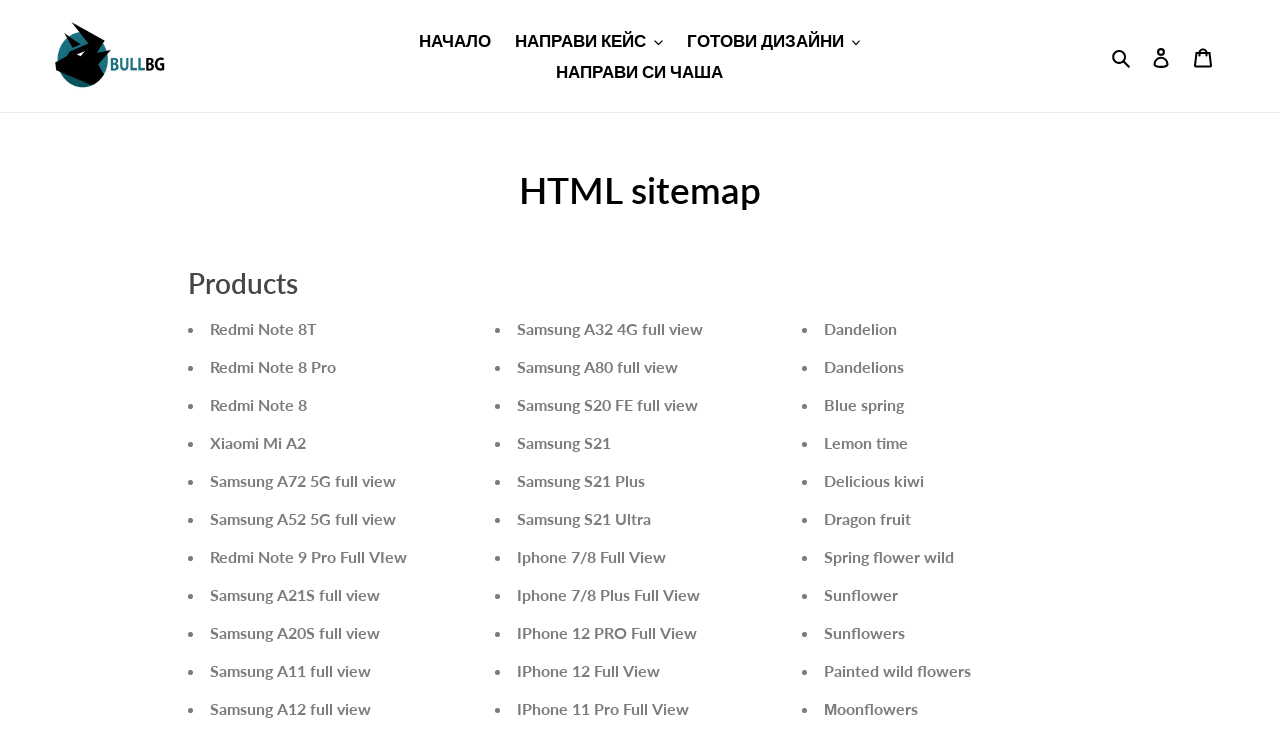

--- FILE ---
content_type: text/html; charset=utf-8
request_url: https://bullbg.com/pages/avada-sitemap
body_size: 48144
content:
<!doctype html>
<html class="no-js" lang="bg-BG">
<head> 

	<!-- Added by AVADA SEO Suite -->
	








	<!-- /Added by AVADA SEO Suite -->
  <meta charset="utf-8">
  <meta http-equiv="X-UA-Compatible" content="IE=edge,chrome=1">
  <meta name="viewport" content="width=device-width,initial-scale=1">
  <meta name="theme-color" content="#2992b2">
  <meta name="facebook-domain-verification" content="6qk1l4o8fibx6rrtsozhssw1fboj0v" /><link rel="canonical" href="https://bullbg.com/pages/avada-sitemap"><link rel="shortcut icon" href="//bullbg.com/cdn/shop/files/final22_51ca096c-4176-4bfc-9c19-278fcb2abc10_32x32.png?v=1614337773" type="image/png"><title>HTML sitemap
&ndash; BULLBG</title><meta name="description" content="Products Redmi Note 8T Redmi Note 8 Pro Redmi Note 8 Xiaomi Mi A2 Samsung A72 5G full view Samsung A52 5G full view Redmi Note 9 Pro Full VIew Samsung A21S full view Samsung A20S full view Samsung A11 full view Samsung A12 full view Samsung A02S/03S full view Samsung A22 4G full view Samsung A30S/A50 Xiaomi 11T Pro Xia"><!-- /snippets/social-meta-tags.liquid -->




<meta property="og:site_name" content="BULLBG">
<meta property="og:url" content="https://bullbg.com/pages/avada-sitemap">
<meta property="og:title" content="HTML sitemap">
<meta property="og:type" content="website">
<meta property="og:description" content="Products Redmi Note 8T Redmi Note 8 Pro Redmi Note 8 Xiaomi Mi A2 Samsung A72 5G full view Samsung A52 5G full view Redmi Note 9 Pro Full VIew Samsung A21S full view Samsung A20S full view Samsung A11 full view Samsung A12 full view Samsung A02S/03S full view Samsung A22 4G full view Samsung A30S/A50 Xiaomi 11T Pro Xia">





<meta name="twitter:card" content="summary_large_image">
<meta name="twitter:title" content="HTML sitemap">
<meta name="twitter:description" content="Products Redmi Note 8T Redmi Note 8 Pro Redmi Note 8 Xiaomi Mi A2 Samsung A72 5G full view Samsung A52 5G full view Redmi Note 9 Pro Full VIew Samsung A21S full view Samsung A20S full view Samsung A11 full view Samsung A12 full view Samsung A02S/03S full view Samsung A22 4G full view Samsung A30S/A50 Xiaomi 11T Pro Xia">


  <link href="//bullbg.com/cdn/shop/t/29/assets/theme.scss.css?v=52584930109968824251754839358" rel="stylesheet" type="text/css" media="all" />

  <script>
    var theme = {
      breakpoints: {
        medium: 750,
        large: 990,
        widescreen: 1400
      },
      strings: {
        addToCart: "Добавяне към количката",
        soldOut: "Изчерпано",
        unavailable: "Неналично",
        regularPrice: "Обичайна цена",
        salePrice: "Цена при разпродажба",
        sale: "Разпродажба",
        fromLowestPrice: "от [price]",
        vendor: "Доставчик",
        showMore: "Покажи повече",
        showLess: "Покажи по-малко",
        searchFor: "Търсене за",
        addressError: "Грешка при търсенето на този адрес",
        addressNoResults: "За този адрес няма резултати",
        addressQueryLimit: "Превишихте ограничението за използване на Google API. Помислете за надграждане до \u003ca href=\"https:\/\/developers.google.com\/maps\/premium\/usage-limits\"\u003eплан Premium\u003c\/a\u003e.",
        authError: "Възникна проблем при удостоверяването на профила ви в Google Карти.",
        newWindow: "Отваря се в нов прозорец.",
        external: "Отваря външен уебсайт.",
        newWindowExternal: "Отваря външен уебсайт в нов прозорец.",
        removeLabel: "Премахване на [product]",
        update: "Актуализиране",
        quantity: "Количество",
        discountedTotal: "Обща сума с отстъпка",
        regularTotal: "Обща цена без отстъпка",
        priceColumn: "Вижте колоната с цени за подробности относно отстъпките.",
        quantityMinimumMessage: "Количеството трябва да бъде 1 или повече",
        cartError: "При актуализирането на количката ви възникна грешка. Опитайте отново.",
        removedItemMessage: "Премахнато от количката ви: \u003cspan class=\"cart__removed-product-details\"\u003e([quantity]) [link]\u003c\/span\u003e.",
        unitPrice: "Единична цена",
        unitPriceSeparator: "за",
        oneCartCount: "1 артикул",
        otherCartCount: "[count] артикула",
        quantityLabel: "Количество: [count]",
        products: "Продукти",
        loading: "Зареждане",
        number_of_results: "[result_number] от [results_count]",
        number_of_results_found: "Открити са [results_count] резултата",
        one_result_found: "Открит е 1 резултат"
      },
      moneyFormat: "{{amount}} лв",
      moneyFormatWithCurrency: "{{amount}} лв BGN",
      settings: {
        predictiveSearchEnabled: true,
        predictiveSearchShowPrice: false,
        predictiveSearchShowVendor: false
      }
    }

    document.documentElement.className = document.documentElement.className.replace('no-js', 'js');
  </script><script src="//bullbg.com/cdn/shop/t/29/assets/lazysizes.js?v=94224023136283657951631216386" async="async"></script>


      

  <script src="//bullbg.com/cdn/shop/t/29/assets/vendor.js?v=85833464202832145531631216389" defer="defer"></script>  
  <script src="//bullbg.com/cdn/shop/t/29/assets/theme.js?v=105293221935991905451631218290" defer="defer"></script>

  <script>window.performance && window.performance.mark && window.performance.mark('shopify.content_for_header.start');</script><meta name="google-site-verification" content="W0XL_Wmp5RpCBFkQc9ptkkLGplQenK2OpERkrpehcMQ">
<meta id="shopify-digital-wallet" name="shopify-digital-wallet" content="/41374187670/digital_wallets/dialog">
<script async="async" src="/checkouts/internal/preloads.js?locale=bg-BG"></script>
<script id="shopify-features" type="application/json">{"accessToken":"48ad7d40e8166ea1f379367765ed9ddd","betas":["rich-media-storefront-analytics"],"domain":"bullbg.com","predictiveSearch":true,"shopId":41374187670,"locale":"bg"}</script>
<script>var Shopify = Shopify || {};
Shopify.shop = "bullbg-com.myshopify.com";
Shopify.locale = "bg-BG";
Shopify.currency = {"active":"BGN","rate":"1.0"};
Shopify.country = "BG";
Shopify.theme = {"name":" Arrow collection working freeshippingBarDebut","id":126333255830,"schema_name":"Debut","schema_version":"16.7.1","theme_store_id":796,"role":"main"};
Shopify.theme.handle = "null";
Shopify.theme.style = {"id":null,"handle":null};
Shopify.cdnHost = "bullbg.com/cdn";
Shopify.routes = Shopify.routes || {};
Shopify.routes.root = "/";</script>
<script type="module">!function(o){(o.Shopify=o.Shopify||{}).modules=!0}(window);</script>
<script>!function(o){function n(){var o=[];function n(){o.push(Array.prototype.slice.apply(arguments))}return n.q=o,n}var t=o.Shopify=o.Shopify||{};t.loadFeatures=n(),t.autoloadFeatures=n()}(window);</script>
<script id="shop-js-analytics" type="application/json">{"pageType":"page"}</script>
<script defer="defer" async type="module" src="//bullbg.com/cdn/shopifycloud/shop-js/modules/v2/client.init-shop-cart-sync_4CbRKtFf.bg-BG.esm.js"></script>
<script defer="defer" async type="module" src="//bullbg.com/cdn/shopifycloud/shop-js/modules/v2/chunk.common_k1LJtMTn.esm.js"></script>
<script type="module">
  await import("//bullbg.com/cdn/shopifycloud/shop-js/modules/v2/client.init-shop-cart-sync_4CbRKtFf.bg-BG.esm.js");
await import("//bullbg.com/cdn/shopifycloud/shop-js/modules/v2/chunk.common_k1LJtMTn.esm.js");

  window.Shopify.SignInWithShop?.initShopCartSync?.({"fedCMEnabled":true,"windoidEnabled":true});

</script>
<script>(function() {
  var isLoaded = false;
  function asyncLoad() {
    if (isLoaded) return;
    isLoaded = true;
    var urls = ["\/\/cdn.shopify.com\/proxy\/aab1e8c2438725bc0ab1654354d42d0669c5adc4d182efff28498430e762a225\/s.pandect.es\/scripts\/pandectes-core.js?shop=bullbg-com.myshopify.com\u0026sp-cache-control=cHVibGljLCBtYXgtYWdlPTkwMA"];
    for (var i = 0; i < urls.length; i++) {
      var s = document.createElement('script');
      s.type = 'text/javascript';
      s.async = true;
      s.src = urls[i];
      var x = document.getElementsByTagName('script')[0];
      x.parentNode.insertBefore(s, x);
    }
  };
  if(window.attachEvent) {
    window.attachEvent('onload', asyncLoad);
  } else {
    window.addEventListener('load', asyncLoad, false);
  }
})();</script>
<script id="__st">var __st={"a":41374187670,"offset":7200,"reqid":"bfec80ba-3b30-4bfb-9934-e6780d6ff195-1768539644","pageurl":"bullbg.com\/pages\/avada-sitemap","s":"pages-87329407126","u":"975b10e9bb0a","p":"page","rtyp":"page","rid":87329407126};</script>
<script>window.ShopifyPaypalV4VisibilityTracking = true;</script>
<script id="captcha-bootstrap">!function(){'use strict';const t='contact',e='account',n='new_comment',o=[[t,t],['blogs',n],['comments',n],[t,'customer']],c=[[e,'customer_login'],[e,'guest_login'],[e,'recover_customer_password'],[e,'create_customer']],r=t=>t.map((([t,e])=>`form[action*='/${t}']:not([data-nocaptcha='true']) input[name='form_type'][value='${e}']`)).join(','),a=t=>()=>t?[...document.querySelectorAll(t)].map((t=>t.form)):[];function s(){const t=[...o],e=r(t);return a(e)}const i='password',u='form_key',d=['recaptcha-v3-token','g-recaptcha-response','h-captcha-response',i],f=()=>{try{return window.sessionStorage}catch{return}},m='__shopify_v',_=t=>t.elements[u];function p(t,e,n=!1){try{const o=window.sessionStorage,c=JSON.parse(o.getItem(e)),{data:r}=function(t){const{data:e,action:n}=t;return t[m]||n?{data:e,action:n}:{data:t,action:n}}(c);for(const[e,n]of Object.entries(r))t.elements[e]&&(t.elements[e].value=n);n&&o.removeItem(e)}catch(o){console.error('form repopulation failed',{error:o})}}const l='form_type',E='cptcha';function T(t){t.dataset[E]=!0}const w=window,h=w.document,L='Shopify',v='ce_forms',y='captcha';let A=!1;((t,e)=>{const n=(g='f06e6c50-85a8-45c8-87d0-21a2b65856fe',I='https://cdn.shopify.com/shopifycloud/storefront-forms-hcaptcha/ce_storefront_forms_captcha_hcaptcha.v1.5.2.iife.js',D={infoText:'Защитено с hCaptcha',privacyText:'Поверителност',termsText:'Условия'},(t,e,n)=>{const o=w[L][v],c=o.bindForm;if(c)return c(t,g,e,D).then(n);var r;o.q.push([[t,g,e,D],n]),r=I,A||(h.body.append(Object.assign(h.createElement('script'),{id:'captcha-provider',async:!0,src:r})),A=!0)});var g,I,D;w[L]=w[L]||{},w[L][v]=w[L][v]||{},w[L][v].q=[],w[L][y]=w[L][y]||{},w[L][y].protect=function(t,e){n(t,void 0,e),T(t)},Object.freeze(w[L][y]),function(t,e,n,w,h,L){const[v,y,A,g]=function(t,e,n){const i=e?o:[],u=t?c:[],d=[...i,...u],f=r(d),m=r(i),_=r(d.filter((([t,e])=>n.includes(e))));return[a(f),a(m),a(_),s()]}(w,h,L),I=t=>{const e=t.target;return e instanceof HTMLFormElement?e:e&&e.form},D=t=>v().includes(t);t.addEventListener('submit',(t=>{const e=I(t);if(!e)return;const n=D(e)&&!e.dataset.hcaptchaBound&&!e.dataset.recaptchaBound,o=_(e),c=g().includes(e)&&(!o||!o.value);(n||c)&&t.preventDefault(),c&&!n&&(function(t){try{if(!f())return;!function(t){const e=f();if(!e)return;const n=_(t);if(!n)return;const o=n.value;o&&e.removeItem(o)}(t);const e=Array.from(Array(32),(()=>Math.random().toString(36)[2])).join('');!function(t,e){_(t)||t.append(Object.assign(document.createElement('input'),{type:'hidden',name:u})),t.elements[u].value=e}(t,e),function(t,e){const n=f();if(!n)return;const o=[...t.querySelectorAll(`input[type='${i}']`)].map((({name:t})=>t)),c=[...d,...o],r={};for(const[a,s]of new FormData(t).entries())c.includes(a)||(r[a]=s);n.setItem(e,JSON.stringify({[m]:1,action:t.action,data:r}))}(t,e)}catch(e){console.error('failed to persist form',e)}}(e),e.submit())}));const S=(t,e)=>{t&&!t.dataset[E]&&(n(t,e.some((e=>e===t))),T(t))};for(const o of['focusin','change'])t.addEventListener(o,(t=>{const e=I(t);D(e)&&S(e,y())}));const B=e.get('form_key'),M=e.get(l),P=B&&M;t.addEventListener('DOMContentLoaded',(()=>{const t=y();if(P)for(const e of t)e.elements[l].value===M&&p(e,B);[...new Set([...A(),...v().filter((t=>'true'===t.dataset.shopifyCaptcha))])].forEach((e=>S(e,t)))}))}(h,new URLSearchParams(w.location.search),n,t,e,['guest_login'])})(!0,!1)}();</script>
<script integrity="sha256-4kQ18oKyAcykRKYeNunJcIwy7WH5gtpwJnB7kiuLZ1E=" data-source-attribution="shopify.loadfeatures" defer="defer" src="//bullbg.com/cdn/shopifycloud/storefront/assets/storefront/load_feature-a0a9edcb.js" crossorigin="anonymous"></script>
<script data-source-attribution="shopify.dynamic_checkout.dynamic.init">var Shopify=Shopify||{};Shopify.PaymentButton=Shopify.PaymentButton||{isStorefrontPortableWallets:!0,init:function(){window.Shopify.PaymentButton.init=function(){};var t=document.createElement("script");t.src="https://bullbg.com/cdn/shopifycloud/portable-wallets/latest/portable-wallets.bg.js",t.type="module",document.head.appendChild(t)}};
</script>
<script data-source-attribution="shopify.dynamic_checkout.buyer_consent">
  function portableWalletsHideBuyerConsent(e){var t=document.getElementById("shopify-buyer-consent"),n=document.getElementById("shopify-subscription-policy-button");t&&n&&(t.classList.add("hidden"),t.setAttribute("aria-hidden","true"),n.removeEventListener("click",e))}function portableWalletsShowBuyerConsent(e){var t=document.getElementById("shopify-buyer-consent"),n=document.getElementById("shopify-subscription-policy-button");t&&n&&(t.classList.remove("hidden"),t.removeAttribute("aria-hidden"),n.addEventListener("click",e))}window.Shopify?.PaymentButton&&(window.Shopify.PaymentButton.hideBuyerConsent=portableWalletsHideBuyerConsent,window.Shopify.PaymentButton.showBuyerConsent=portableWalletsShowBuyerConsent);
</script>
<script data-source-attribution="shopify.dynamic_checkout.cart.bootstrap">document.addEventListener("DOMContentLoaded",(function(){function t(){return document.querySelector("shopify-accelerated-checkout-cart, shopify-accelerated-checkout")}if(t())Shopify.PaymentButton.init();else{new MutationObserver((function(e,n){t()&&(Shopify.PaymentButton.init(),n.disconnect())})).observe(document.body,{childList:!0,subtree:!0})}}));
</script>

<script>window.performance && window.performance.mark && window.performance.mark('shopify.content_for_header.end');</script>
  



<input type="hidden" id="social-reply-product-id" id=""></input>

<script src="https://static-socialhead.cdnhub.co/social-reply/social-reply.min.js" defer></script>
<link rel="stylesheet" href="https://static-socialhead.cdnhub.co/social-reply/social-reply.min.css" />

<meta name="google-site-verification" content="W0XL_Wmp5RpCBFkQc9ptkkLGplQenK2OpERkrpehcMQ" />
  <!-- BEGIN app block: shopify://apps/pandectes-gdpr/blocks/banner/58c0baa2-6cc1-480c-9ea6-38d6d559556a -->
  
    
      <!-- TCF is active, scripts are loaded above -->
      
      <script>
        
        window.addEventListener('DOMContentLoaded', function(){
          const script = document.createElement('script');
          
            script.src = "https://cdn.shopify.com/extensions/019bc2b1-9e8f-7738-9f0c-1eaba59f7185/gdpr-217/assets/pandectes-core.js";
          
          script.defer = true;
          document.body.appendChild(script);
        })
      </script>
    
  


<!-- END app block --><!-- BEGIN app block: shopify://apps/rt-facebook-messenger-chat/blocks/app-embed/f9ff3e5c-12a9-4672-9e53-b37aff0a3a98 --><script>
  window.roarJs = window.roarJs || {};
  roarJs.MessengerConfig = {
    metafields: {
      shop: "bullbg-com.myshopify.com",
      settings: {"enabled":"1","page_id":"","locale":"en_US","param":{"show_on_all":"1","show_on_home":"1","show_on_product":"1","show_on_collection":"1","show_on_cart":"1"},"exitintent":{"disabled":"1","expire":"0","favicon":{"enabled":"1","message":"You have a message!"},"popup":{"enabled":"1","line1":"Before you leave","line2":"We'd love to give you a 15% discount","line3":"For the next purchase","discount":"DISCOUNT_CODE"},"style":{"gradient":"preset","pattern":"0","custom":{"color":"#ffffff","background":"#0084ff"}}},"only1":"true"},
      moneyFormat: "{{amount}} лв"
    }
  }
</script>


<!-- END app block --><!-- BEGIN app block: shopify://apps/avis-product-options/blocks/avisplus-product-options/e076618e-4c9c-447f-ad6d-4f1577799c29 -->




<script>
    window.OpusNoShadowRoot=true;
    window.apo_js_loaded={options:!1,style_collection:!1,style_product:!1,minicart:!1};
    window.ap_front_settings = {
      root_api:"https://apo-api.avisplus.io/",
      check_on: {add_to_cart: false, check_out: false},
      page_type: "page",
      shop_id: "41374187670",
      money_format: "{{amount}} лв",
      money_with_currency_format: "{{amount}} лв BGN",
      icon_tooltip: "https://cdn.shopify.com/extensions/019bc52a-0a56-7d41-bc19-c859e312cdf2/avis-options-v1.7.134.26/assets/tooltip.svg",
      currency_code: '',
      url_jquery: "https://cdn.shopify.com/extensions/019bc52a-0a56-7d41-bc19-c859e312cdf2/avis-options-v1.7.134.26/assets/jquery-3.6.0.min.js",
      theme_name: "",
      customer: null ,
      customer_order_count: ``,
      curCountryCode: `BG`,
      url_css_date: "https://cdn.shopify.com/extensions/019bc52a-0a56-7d41-bc19-c859e312cdf2/avis-options-v1.7.134.26/assets/apo-date.min.css",
      url_css_main_v1: "https://cdn.shopify.com/extensions/019bc52a-0a56-7d41-bc19-c859e312cdf2/avis-options-v1.7.134.26/assets/apo-product-options_v1.min.css",
      url_css_main_v2: "https://cdn.shopify.com/extensions/019bc52a-0a56-7d41-bc19-c859e312cdf2/avis-options-v1.7.134.26/assets/apo-product-options_v2.min.css",
      joinAddCharge: "|",
      cart_collections: [],
      inventories: {},
      product_info: {
        product: null,
        product_id: ``,
        collections: []
      },
    };
  window.avisConfigs = window.ap_front_settings;window.ap_front_settings.config = {};
    window.ap_front_settings.config.app_v = 'v2';
    window.apoThemeConfigs = null;
    window.ap_front_settings.config["optionset"]=[];
    window.apoOptionLocales = {options:null, config: null, version: "2025-01", avisOptions:{}, avisSettings:{}, locale:"bg-BG"};
    window.apoOptionLocales.convertLocales = function (locale) {
        var localeUpper = locale.toUpperCase();
        return ["PT-BR","PT-PT", "ZH-CN","ZH-TW"].includes(localeUpper) ? localeUpper.replace("-", "_") : localeUpper.match(/^[a-zA-Z]{2}-[a-zA-Z]{2}$/) ? localeUpper.substring(0, 2) : localeUpper;
    };var styleOptions = [];
    var avisListLocales = {};
    var listKeyMeta = [];
    var AvisOptionsData = AvisOptionsData || {};
        window.ap_front_settings.config['config_app'] =  {"enabled":"true","show_cart_discount":"false","shop_id":"41374187670","text_price_add":"Selection will add {price_add} to the price","text_customization_cost_for":"Customization Cost for","text_alert_text_input":"Please add your personalized text before adding this item to cart","text_alert_number_input":"Please enter a number before adding this item to cart","text_alert_checkbox_radio_swatches_input":"Please select your options before adding this item to cart","text_alert_text_select":"","text_file_upload_button":"","crop_your_image":"","file_save_button":"","re_customize_image":"","placeholder_dragdrop_text":"","placeholder_dragdrop_or":"","file_cancel_button":"","text_alert_file_upload":"","text_alert_min_file_upload":"","text_alert_max_file_upload":"","dynamic_checkout_notification":"","text_alert_switch":"","text_alert_color_picker":"","text_alert_validate_phone":"","text_alert_validate_email":"","text_alert_validate_only_letters":"","text_alert_validate_only_letters_number":"","text_alert_validate_file":"","customize_alert_required_min_selections":"","text_edit_options_cart":"","popup_text":{"trigger_button":"","total_text":"","save_button":"","add_to_cart":"","required_choose_options":""},"text_cancel_edit_options_cart":"","text_save_changes_edit_options_cart":"","show_watermark_on_product_page":"","use_css_version":"","customize_options":{},"history_create_at":"2023-05-25T09:35:20.238Z","convert":"v1-v2","widget":{"layout":"default","customize_layout":["show_total_price","show_atc_button"]},"product_page":{"validate_settings":"alert","validate_effect":false},"hide_hover_img_swatches":"","reset_to_default":"","search_font":"","datetime_back":"","datetime_clear":"","datetime_confirm":"","datetime_close":"","datetime_hour":"","datetime_minute":"","datetime_second":"","datetime_tu":"","datetime_mo":"","datetime_we":"","datetime_th":"","datetime_fr":"","datetime_sa":"","datetime_su":"","datetime_time":"","step_turn_back":"","step_nex_step":"","shopify_option":{"setting":{"s_show_product_page":false,"s_show_collection_page":false,"s_show_button_addcart":false,"s_is_addcart_ajax":false,"s_show_option_name_product":true,"s_show_option_name_collection":true,"s_show_limit_number_swatch":false,"s_limit_number_swatch":5,"s_show_tooltip_product":true,"s_show_tooltip_collection":true},"localization":{"add_to_cart":"Add to cart","added_to_cart":"Added to cart","sold_out":"Sold out"}},"theme_key":null,"appPlan":"OLD"};
        window.apoOptionLocales.config = {"primary_locale":"bg-BG","storefront_connect":"da557209dcda463f3a058332af14b48b"};// Option sets
window.ap_front_settings.config["optionset"].push({"_id":"623308a436f5da5e928ef07e","sort":0,"status":true,"products":[],"created_at":"2022-03-17T10:08:36.942Z","shop_id":"41374187670","option_set_name":"Option set 1","all_products":false,"rule_sets":[[{"type":"tag","selector":"3d"},{"type":"tag","selector":"spring"},{"type":"tag","selector":"don't touch"},{"type":"tag","selector":"namecase"},{"type":"tag","selector":"football"},{"type":"tag","selector":"animal"},{"type":"tag","selector":"love"},{"type":"tag","selector":"Christmas"}]],"options":[{"_id":"623338a436f5da5e928ef616","shop_id":"41374187670","option_id":"4sqikFM0B7vGRLsVi1CEJ223JAktY4","option_name":"Изберете модел телефон","label_product":"Изберете модел телефон","label_cart":"Изберете модел телефон","type":"select","class_name":"","default_value":"","min":null,"max":null,"min_selections":null,"max_selections":null,"placeholder":"Изберете модел телефон","max_length":null,"allow_multiple":"false","help_text":"","help_text_select":"tooltip","allow_hover_img":"true","option_values":[{"option_id":"","value_id":"m3AAQZ8X2oCNNONav0l6S94wBuFxGt","value":"IPHONE","price":0,"type":"adjustprice","productId":"","productVariationId":"","productName":"","swatch":{"color":"","file_image_url":"","is_color":true}},{"option_id":"","value_id":"pIIoLkuP3o1OjzX1Le1wy_6fOh034n","value":"SAMSUNG","price":0,"type":"adjustprice","productId":"","productVariationId":"","productName":"","swatch":{"color":"","file_image_url":"","is_color":true}},{"option_id":"","value_id":"ai9KOO_1r2avRdR3yDNNstiTdfOuuD","value":"HUAWEI","price":0,"type":"adjustprice","productId":"","productVariationId":"","productName":"","swatch":{"color":"","file_image_url":"","is_color":true}},{"option_id":"","value_id":"zG_rvnhtNHvmeTAAvx1x1e7unuaimK","value":"XIAOMI\/REDMI","price":0,"type":"adjustprice","productId":"","productVariationId":"","productName":"","swatch":{"color":"","file_image_url":"","is_color":true}},{"option_id":"","value_id":"lZaxZjnXy9OKkbGACt-aiueFJWvSDz","value":"REALME","price":0,"percentageCharge":0,"type":"adjustprice","productId":"","productVariationId":"","productName":"","swatch":{"color":"","file_image_url":"","is_color":true}}],"conditional_logic":{"type":"show","logic":"all","condition_items":[]},"is_option_set":false,"sort":1,"created_at":"2022-03-17T13:33:24.576Z","updated_at":"2023-10-20T11:31:16.358Z","check_total_qty":false,"existProductAddcharge":false,"hidden_label":false,"is_option_default_value":false,"product_id":null,"required":false,"show_option_value_qty":false,"title_style":[],"key":"3Nu9-ZLSvDcqnF560eHPYAXY7Gjy97","error_message":null,"input_name":"Drop-Down Menu","input":"select","new_save_option_template":false,"inventory":{"status":false}},{"_id":"623306e936f5da5e928ef03b","shop_id":"41374187670","option_id":"UhT6o_5UWmXrX8pCc7HdpAKBRJ28S8","option_name":"IPHONE","label_product":"IPHONE","label_cart":"iphone","type":"select","class_name":"","default_value":"","min":null,"max":null,"min_selections":null,"max_selections":null,"placeholder":"избери модел","max_length":null,"allow_multiple":"false","help_text":"","help_text_select":"tooltip","allow_hover_img":"true","option_values":[{"option_id":"","value_id":"b_C2iWmUilCeobe1jGHBG5KRfWA9d-","value":"Iphone 17","price":"2","percentageCharge":0,"type":"createcharge","productId":"","productVariationId":"","productName":"","swatch":{"color":"","file_image_url":"","is_color":true,"colors_number":"one"},"currentListOptionValues":[],"selectedProducts":[],"selectedVariants":[],"variantName":"option_31","is_exist_product_bundle":false,"productBundleName":"","variantBundleName":""},{"option_id":"","value_id":"XCPb7GsfH7wucaCu3Yx6eKa6ITVMa4","value":"Iphone 17 pro","price":"2","percentageCharge":0,"type":"createcharge","productId":"","productVariationId":"","productName":"","swatch":{"color":"","file_image_url":"","is_color":true},"currentListOptionValues":[],"selectedProducts":[],"selectedVariants":[],"variantName":"option_32","is_exist_product_bundle":false,"productBundleName":"","variantBundleName":""},{"option_id":"","value_id":"lctj5dy4ooEEHDVl4X6QklWDpW5V-w","value":"Iphone 17 pro max","price":"2","percentageCharge":0,"type":"createcharge","productId":"","productVariationId":"","productName":"","swatch":{"color":"","file_image_url":"","is_color":true},"currentListOptionValues":[],"selectedProducts":[],"selectedVariants":[],"variantName":"option_33","is_exist_product_bundle":false,"productBundleName":"","variantBundleName":""},{"option_id":"","value_id":"bz8wChu4bRv3quhatiOseYKVn1hxUX","value":"Iphone 17 AIR","price":"2","percentageCharge":0,"type":"createcharge","productId":"","productVariationId":"","productName":"","swatch":{"color":"","file_image_url":"","is_color":true},"currentListOptionValues":[],"selectedProducts":[],"selectedVariants":[],"variantName":"option_34","is_exist_product_bundle":false,"productBundleName":"","variantBundleName":""},{"option_id":"","value_id":"pmI8uWq-MwhtvNMncSNo850ipda4zw","value":"Iphone 16","price":"2","percentageCharge":0,"type":"createcharge","productId":"","productVariationId":"","productName":"","swatch":{"color":"","file_image_url":"","is_color":true,"colors_number":"one"},"is_exist_product_bundle":false,"productBundleName":"","variantBundleName":""},{"option_id":"","value_id":"JU4aOK3aO8UUdxB0heyMkKXfln7mmk","value":"iphone 16e","price":"2","percentageCharge":0,"type":"createcharge","productId":"","productVariationId":"","productName":"","swatch":{"color":"","file_image_url":"","is_color":true,"colors_number":"one"},"is_exist_product_bundle":false,"productBundleName":"","variantBundleName":""},{"option_id":"","value_id":"ByEgsKSdyPWDSuA6FeK5xu2px-uR4Y","value":"Iphone 16 plus","price":"2","percentageCharge":0,"type":"createcharge","productId":"","productVariationId":"","productName":"","swatch":{"color":"","file_image_url":"","is_color":true,"colors_number":"one"},"is_exist_product_bundle":false,"productBundleName":"","variantBundleName":""},{"option_id":"","value_id":"2hULHMZNgREkrpg3R5hV1WjHoYE_C7","value":"Iphone 16 pro","price":"2","percentageCharge":0,"type":"createcharge","productId":"","productVariationId":"","productName":"","swatch":{"color":"","file_image_url":"","is_color":true,"colors_number":"one"},"is_exist_product_bundle":false,"productBundleName":"","variantBundleName":""},{"option_id":"","value_id":"euotNRIJ24-J60Yu_kx4fVEuGIfVP2","value":"Iphone 16 pro max","price":"2","percentageCharge":0,"type":"createcharge","productId":"","productVariationId":"","productName":"","swatch":{"color":"","file_image_url":"","is_color":true,"colors_number":"one"},"is_exist_product_bundle":false,"productBundleName":"","variantBundleName":""},{"option_id":"","value_id":"5dutX7bwe6sMrdACGkR7-cW-IXrgMK","value":"Iphone 15","price":"2","percentageCharge":0,"type":"createcharge","productId":"","productVariationId":"","productName":"","swatch":{"color":"","file_image_url":"","is_color":true,"colors_number":"one"},"is_exist_product_bundle":false,"productBundleName":"","variantBundleName":""},{"option_id":"","value_id":"Z2dRe6OJlyq4yTtKqJIaxNdWdq2WCE","value":"Iphone 15 pro","price":"2","percentageCharge":0,"type":"createcharge","productId":"","productVariationId":"","productName":"","swatch":{"color":"","file_image_url":"","is_color":true,"colors_number":"one"},"is_exist_product_bundle":false,"productBundleName":"","variantBundleName":""},{"option_id":"","value_id":"LhGsKIR32YWSej8hADXX1XEn-S3wJs","value":"Iphone 15 Plus","price":"2","percentageCharge":0,"type":"createcharge","productId":"","productVariationId":"","productName":"","swatch":{"color":"","file_image_url":"","is_color":true,"colors_number":"one"},"is_exist_product_bundle":false,"productBundleName":"","variantBundleName":""},{"option_id":"","value_id":"JUv_wp3FZT_hOcZ8_LebTmDFkoAdwV","value":"Iphone 15 pro max","price":"2","percentageCharge":0,"type":"createcharge","productId":"","productVariationId":"","productName":"","swatch":{"color":"","file_image_url":"","is_color":true,"colors_number":"one"},"is_exist_product_bundle":false,"productBundleName":"","variantBundleName":""},{"option_id":"","value_id":"c632RyKoFGRv4haRhNpuPcPWpcjuBZ","value":"Iphone 14","price":"2","percentageCharge":0,"type":"createcharge","productId":"","productVariationId":"","productName":"","swatch":{"color":"","file_image_url":"","is_color":true,"colors_number":"one"},"is_exist_product_bundle":false,"productBundleName":"","variantBundleName":""},{"option_id":"","value_id":"WQtJI7KDob9Y3e7AjcgrkO--ZDtxBF","value":"Iphone 14 Plus","price":"2","type":"createcharge","productId":"","productVariationId":"","productName":"","swatch":{"color":"","file_image_url":"","is_color":true,"colors_number":"one"}},{"option_id":"","value_id":"WOIgglpdxwSdbrhvTEeLGzZHsEPMca","value":"Iphone 14 Pro","price":"2","type":"createcharge","productId":"","productVariationId":"","productName":"","swatch":{"color":"","file_image_url":"","is_color":true,"colors_number":"one"}},{"option_id":"","value_id":"lqYb4LBYkL0j2gclmWWfHLDV2k8LkL","value":"Iphone 14 Pro Max ","price":"2","type":"createcharge","productId":"","productVariationId":"","productName":"","swatch":{"color":"","file_image_url":"","is_color":true,"colors_number":"one"}},{"option_id":"","value_id":"WeIgdKaQyMvlYzF7qR29KmSOZO_6II","value":"Iphone 13","price":0,"percentageCharge":0,"type":"adjustprice","productId":"","productVariationId":"","productName":"","swatch":{"color":"","file_image_url":"","is_color":true,"colors_number":"one"}},{"option_id":"","value_id":"FACd_yckb3nVA73GyCAIX1A6O1p6KL","value":"Iphone 13 pro","price":0,"type":"adjustprice","productId":"","productVariationId":"","productName":"","swatch":{"color":"","file_image_url":"","is_color":true,"colors_number":"one"}},{"option_id":"","value_id":"JExADIH-P7Hg9moY9AiUNS1h441KF3","value":"Iphone 13 pro max","price":0,"type":"adjustprice","productId":"","productVariationId":"","productName":"","swatch":{"color":"","file_image_url":"","is_color":true,"colors_number":"one"}},{"option_id":"","value_id":"BXSab4zVAYdEPqCBDGatzFqsM_sRLq","value":"Iphone 13 mini","price":0,"type":"adjustprice","productId":"","productVariationId":"","productName":"","swatch":{"color":"","file_image_url":"","is_color":true,"colors_number":"one"}},{"option_id":"","value_id":"eV1nZ8p4NCMxoTN-pYDQmJBi6OJytt","value":"Iphone 12","price":0,"type":"adjustprice","productId":"","productVariationId":"","productName":"","swatch":{"color":"","file_image_url":"","is_color":true,"colors_number":"one"}},{"option_id":"","value_id":"wowfi6iztsNFMlIIoTsHy9wCa6ImBv","value":"Iphone 12 pro","price":0,"type":"adjustprice","productId":"","productVariationId":"","productName":"","swatch":{"color":"","file_image_url":"","is_color":true,"colors_number":"one"}},{"option_id":"","value_id":"RN3gviiXkt4hJa_S3skItZyxnfxR2G","value":"Iphone 12 pro max","price":0,"type":"adjustprice","productId":"","productVariationId":"","productName":"","swatch":{"color":"","file_image_url":"","is_color":true,"colors_number":"one"}},{"option_id":"","value_id":"p2TZhqVGfA61J-6GXDJSBugs99zlRl","value":"Iphone 12 mini","price":0,"type":"adjustprice","productId":"","productVariationId":"","productName":"","swatch":{"color":"","file_image_url":"","is_color":true,"colors_number":"one"}},{"option_id":"","value_id":"hkUZ8E6orMp_BdJa0FA2uUkHSlFM5l","value":"Iphone 11 ","price":0,"type":"adjustprice","productId":"","productVariationId":"","productName":"","swatch":{"color":"","file_image_url":"","is_color":true,"colors_number":"one"}},{"option_id":"","value_id":"NPmPIhmtU4PVREEWaT9FoHfoqMdNtG","value":"Iphone 11 pro","price":0,"type":"adjustprice","productId":"","productVariationId":"","productName":"","swatch":{"color":"","file_image_url":"","is_color":true,"colors_number":"one"}},{"option_id":"","value_id":"wTBqpqRNM46ZNXgl4CVbtaCsO71Qjl","value":"Iphone 11 pro max","price":0,"type":"adjustprice","productId":"","productVariationId":"","productName":"","swatch":{"color":"","file_image_url":"","is_color":true,"colors_number":"one"}},{"option_id":"","value_id":"DhUnEM-2i1rtNNznMLvCUXF6NLlt87","value":"Iphone X\/XS","price":0,"type":"adjustprice","productId":"","productVariationId":"","productName":"","swatch":{"color":"","file_image_url":"","is_color":true,"colors_number":"one"}},{"option_id":"","value_id":"c62IzN55qytGzABFZ8h_p4MsyHT1-4","value":"Iphone XS max","price":0,"type":"adjustprice","productId":"","productVariationId":"","productName":"","swatch":{"color":"","file_image_url":"","is_color":true,"colors_number":"one"}},{"option_id":"","value_id":"FoVfD4PSlrWJJULbnkYdYxOB4qToG5","value":"Iphone XR","price":0,"type":"adjustprice","productId":"","productVariationId":"","productName":"","swatch":{"color":"","file_image_url":"","is_color":true,"colors_number":"one"}},{"option_id":"","value_id":"9AI0tHGBRcrNKiiiwjQXc9zjA7Zlyl","value":"Iphone 7\/8 plus","price":0,"type":"adjustprice","productId":"","productVariationId":"","productName":"","swatch":{"color":"","file_image_url":"","is_color":true,"colors_number":"one"}},{"option_id":"","value_id":"RgUu9QrFYrjf10ZnpG51tTxA8V0IPm","value":"Iphone 7\/8","price":0,"type":"adjustprice","productId":"","productVariationId":"","productName":"","swatch":{"color":"","file_image_url":"","is_color":true,"colors_number":"one"}},{"option_id":"","value_id":"w5YubtQZSAPL_11fAQRPwOOnJBLsDI","value":"Iphone 6\/6s","price":0,"type":"adjustprice","productId":"","productVariationId":"","productName":"","swatch":{"color":"","file_image_url":"","is_color":true,"colors_number":"one"}}],"conditional_logic":{"type":"show","logic":"any","condition_items":[{"field":"Изберете модел телефон","type":"contains","field_label":"Изберете модел телефон, \"Изберете модел телефон\"","value":"IPHONE"}]},"is_option_set":false,"sort":2,"created_at":"2022-03-17T10:01:13.117Z","updated_at":"2023-04-05T19:20:29.651Z","is_option_default_value":false,"required":true,"error_message":null,"key":"bcgPi_5tceEbpDYW9FT7LaBmLyfRUp","input_name":"Drop-Down Menu","input":"select","new_save_option_template":false,"color_heading":"","option_default_value":"","live_preview":{"position_multiple":[{"x":"50","y":"50","r":"0","width":"160","height":"160","url":"","opacity":100,"optionValueId":"pmI8uWq-MwhtvNMncSNo850ipda4zw"},{"x":"50","y":"50","r":"0","width":"160","height":"160","url":"","opacity":100,"optionValueId":"XCPb7GsfH7wucaCu3Yx6eKa6ITVMa4"},{"x":"50","y":"50","r":"0","width":"160","height":"160","url":"","opacity":100,"optionValueId":"lctj5dy4ooEEHDVl4X6QklWDpW5V-w"},{"x":"50","y":"50","r":"0","width":"160","height":"160","url":"","opacity":100,"optionValueId":"bz8wChu4bRv3quhatiOseYKVn1hxUX"},{"x":"50","y":"50","r":"0","width":"160","height":"160","url":"","opacity":100,"optionValueId":"b_C2iWmUilCeobe1jGHBG5KRfWA9d-"},{"x":"50","y":"50","r":"0","width":"160","height":"160","url":"","opacity":100,"optionValueId":"JU4aOK3aO8UUdxB0heyMkKXfln7mmk"},{"x":"50","y":"50","r":"0","width":"160","height":"160","url":"","opacity":100,"optionValueId":"ByEgsKSdyPWDSuA6FeK5xu2px-uR4Y"},{"x":"50","y":"50","r":"0","width":"160","height":"160","url":"","opacity":100,"optionValueId":"2hULHMZNgREkrpg3R5hV1WjHoYE_C7"},{"x":"50","y":"50","r":"0","width":"160","height":"160","url":"","opacity":100,"optionValueId":"euotNRIJ24-J60Yu_kx4fVEuGIfVP2"},{"x":"50","y":"50","r":"0","width":"160","height":"160","url":"","opacity":100,"optionValueId":"5dutX7bwe6sMrdACGkR7-cW-IXrgMK"},{"x":"50","y":"50","r":"0","width":"160","height":"160","url":"","opacity":100,"optionValueId":"Z2dRe6OJlyq4yTtKqJIaxNdWdq2WCE"},{"x":"50","y":"50","r":"0","width":"160","height":"160","url":"","opacity":100,"optionValueId":"LhGsKIR32YWSej8hADXX1XEn-S3wJs"},{"x":"50","y":"50","r":"0","width":"160","height":"160","url":"","opacity":100,"optionValueId":"JUv_wp3FZT_hOcZ8_LebTmDFkoAdwV"},{"x":"50","y":"50","r":"0","width":"160","height":"160","url":"","opacity":100,"optionValueId":"c632RyKoFGRv4haRhNpuPcPWpcjuBZ"},{"x":"50","y":"50","r":"0","width":"160","height":"160","url":"","opacity":100,"optionValueId":"WQtJI7KDob9Y3e7AjcgrkO--ZDtxBF"},{"x":"50","y":"50","r":"0","width":"160","height":"160","url":"","opacity":100,"optionValueId":"WOIgglpdxwSdbrhvTEeLGzZHsEPMca"},{"x":"50","y":"50","r":"0","width":"160","height":"160","url":"","opacity":100,"optionValueId":"lqYb4LBYkL0j2gclmWWfHLDV2k8LkL"},{"x":"50","y":"50","r":"0","width":"160","height":"160","url":"","opacity":100,"optionValueId":"WeIgdKaQyMvlYzF7qR29KmSOZO_6II"},{"x":"50","y":"50","r":"0","width":"160","height":"160","url":"","opacity":100,"optionValueId":"FACd_yckb3nVA73GyCAIX1A6O1p6KL"},{"x":"50","y":"50","r":"0","width":"160","height":"160","url":"","opacity":100,"optionValueId":"JExADIH-P7Hg9moY9AiUNS1h441KF3"},{"x":"50","y":"50","r":"0","width":"160","height":"160","url":"","opacity":100,"optionValueId":"BXSab4zVAYdEPqCBDGatzFqsM_sRLq"},{"x":"50","y":"50","r":"0","width":"160","height":"160","url":"","opacity":100,"optionValueId":"eV1nZ8p4NCMxoTN-pYDQmJBi6OJytt"},{"x":"50","y":"50","r":"0","width":"160","height":"160","url":"","opacity":100,"optionValueId":"wowfi6iztsNFMlIIoTsHy9wCa6ImBv"},{"x":"50","y":"50","r":"0","width":"160","height":"160","url":"","opacity":100,"optionValueId":"RN3gviiXkt4hJa_S3skItZyxnfxR2G"},{"x":"50","y":"50","r":"0","width":"160","height":"160","url":"","opacity":100,"optionValueId":"p2TZhqVGfA61J-6GXDJSBugs99zlRl"},{"x":"50","y":"50","r":"0","width":"160","height":"160","url":"","opacity":100,"optionValueId":"hkUZ8E6orMp_BdJa0FA2uUkHSlFM5l"},{"x":"50","y":"50","r":"0","width":"160","height":"160","url":"","opacity":100,"optionValueId":"NPmPIhmtU4PVREEWaT9FoHfoqMdNtG"},{"x":"50","y":"50","r":"0","width":"160","height":"160","url":"","opacity":100,"optionValueId":"wTBqpqRNM46ZNXgl4CVbtaCsO71Qjl"},{"x":"50","y":"50","r":"0","width":"160","height":"160","url":"","opacity":100,"optionValueId":"DhUnEM-2i1rtNNznMLvCUXF6NLlt87"},{"x":"50","y":"50","r":"0","width":"160","height":"160","url":"","opacity":100,"optionValueId":"c62IzN55qytGzABFZ8h_p4MsyHT1-4"},{"x":"50","y":"50","r":"0","width":"160","height":"160","url":"","opacity":100,"optionValueId":"FoVfD4PSlrWJJULbnkYdYxOB4qToG5"},{"x":"50","y":"50","r":"0","width":"160","height":"160","url":"","opacity":100,"optionValueId":"9AI0tHGBRcrNKiiiwjQXc9zjA7Zlyl"},{"x":"50","y":"50","r":"0","width":"160","height":"160","url":"","opacity":100,"optionValueId":"RgUu9QrFYrjf10ZnpG51tTxA8V0IPm"},{"x":"50","y":"50","r":"0","width":"160","height":"160","url":"","opacity":100,"optionValueId":"w5YubtQZSAPL_11fAQRPwOOnJBLsDI"}]},"inventory":{"status":false}},{"_id":"62330a4136f5da5e928ef0b9","created_at":"2022-03-17T10:01:13.117Z","updated_at":"2023-08-02T19:14:37.872Z","shop_id":"41374187670","option_id":"QU5fcMmkrkiSP1PAExEBBeCm0s-eif","option_name":"Samsung","label_product":"Samsung","label_cart":"Samsung","type":"select","class_name":"","default_value":"","min":null,"max":null,"min_selections":null,"max_selections":null,"placeholder":"избери модел","max_length":null,"allow_multiple":"false","help_text":"","help_text_select":"tooltip","allow_hover_img":"true","option_values":[{"option_id":"","value_id":"ZFmwLDIbxdWjQ9E6S3AeFwzYV7ANMX","value":"Samsung A02\/03s","price":0,"type":"adjustprice","productId":"","productVariationId":"","productName":"","swatch":{"color":"","file_image_url":"","is_color":true}},{"option_id":"","value_id":"r1UPMDYBMvJhBh6MNlJ3mjFW_HQLsJ","value":"Samsung A03","price":0,"type":"adjustprice","productId":"","productVariationId":"","productName":"","swatch":{"color":"","file_image_url":"","is_color":true}},{"option_id":"","value_id":"mqNjc9HkgSSUbAok_fuw6IFuZgwc3r","value":"Samsung A04S","price":0,"percentageCharge":0,"type":"adjustprice","productId":"","productVariationId":"","productName":"","swatch":{"color":"","file_image_url":"","is_color":true}},{"option_id":"","value_id":"zRRZjA0oEQLHz5SV38fo8rIKy9B5FC","value":"Samsung A04","price":0,"percentageCharge":0,"type":"adjustprice","productId":"","productVariationId":"","productName":"","swatch":{"color":"","file_image_url":"","is_color":true}},{"option_id":"","value_id":"rRcHmpjZadM-ds8NUBpNiNxjPOidkG","value":"Samsung A05","price":0,"percentageCharge":0,"type":"adjustprice","productId":"","productVariationId":"","productName":"","swatch":{"color":"","file_image_url":"","is_color":true}},{"option_id":"","value_id":"D6dVKqIVsK3YJLtXjYybMcr7KrLkzj","value":"Samsung A05S","price":0,"percentageCharge":0,"type":"adjustprice","productId":"","productVariationId":"","productName":"","swatch":{"color":"","file_image_url":"","is_color":true}},{"option_id":"","value_id":"WTtjJLt1EhIknjsoJ2n86nngYMMpyS","value":"Samsung A06 5G","price":0,"percentageCharge":0,"type":"adjustprice","productId":"","productVariationId":"","productName":"","swatch":{"color":"","file_image_url":"","is_color":true}},{"option_id":"","value_id":"cLHRnG2Si794GAl1sJu3dr4itOZJJx","value":"Samsung A10","price":0,"type":"adjustprice","productId":"","productVariationId":"","productName":"","swatch":{"color":"","file_image_url":"","is_color":true}},{"option_id":"","value_id":"DCr2sPI5SrucBUwyHS5T6C7bxah9jl","value":"Samsung A10E","price":0,"type":"adjustprice","productId":"","productVariationId":"","productName":"","swatch":{"color":"","file_image_url":"","is_color":true}},{"option_id":"","value_id":"63UP50Hx_CmUmYrV2hZoAqlGhIQ8BE","value":"Samsung A11","price":0,"type":"adjustprice","productId":"","productVariationId":"","productName":"","swatch":{"color":"","file_image_url":"","is_color":true}},{"option_id":"","value_id":"hOam4iPsOaaWJ3QEFYrPGM2j1fRp__","value":"Samsung A12","price":0,"type":"adjustprice","productId":"","productVariationId":"","productName":"","swatch":{"color":"","file_image_url":"","is_color":true}},{"option_id":"","value_id":"dqhT98dBo11y2Qs0XDp9pmbcpXhDJf","value":"Samsung A13 4G ","price":0,"type":"adjustprice","productId":"","productVariationId":"","productName":"","swatch":{"color":"","file_image_url":"","is_color":true}},{"option_id":"","value_id":"ylPWWSUuTo--x_zNw4LSQ7Njx0OF8T","value":"Samsung A13 5G","price":0,"type":"adjustprice","productId":"","productVariationId":"","productName":"","swatch":{"color":"","file_image_url":"","is_color":true}},{"option_id":"","value_id":"xJJSA9K-SJblYNoDmuLeOqkVIPiWUN","value":"Samsung A14 4G \/ 5G","price":0,"percentageCharge":0,"type":"adjustprice","productId":"","productVariationId":"","productName":"","swatch":{"color":"","file_image_url":"","is_color":true}},{"option_id":"","value_id":"TOwbPEoYAc-kdcQC1kIwsYlM85Piif","value":"Samsung  A15","price":0,"percentageCharge":0,"type":"adjustprice","productId":"","productVariationId":"","productName":"","swatch":{"color":"","file_image_url":"","is_color":true}},{"option_id":"","value_id":"8OhI2EJ8o4IxHryyWmjugRzE2xk7LH","value":"Samsung  A16","price":0,"percentageCharge":0,"type":"adjustprice","productId":"","productVariationId":"","productName":"","swatch":{"color":"","file_image_url":"","is_color":true}},{"option_id":"","value_id":"p5RQQX1fRX49t6RfsAgI0lhqj_d6m5","value":"Samsung A20","price":0,"type":"adjustprice","productId":"","productVariationId":"","productName":"","swatch":{"color":"","file_image_url":"","is_color":true}},{"option_id":"","value_id":"xtKX0xyCZ2_xGCwnajhH9DENMSjmxt","value":"Samsung A20E","price":0,"type":"adjustprice","productId":"","productVariationId":"","productName":"","swatch":{"color":"","file_image_url":"","is_color":true}},{"option_id":"","value_id":"2SmcGFYbw7Zc51dyTvlOklt_6g6ris","value":"Samsung A20S","price":0,"type":"adjustprice","productId":"","productVariationId":"","productName":"","swatch":{"color":"","file_image_url":"","is_color":true}},{"option_id":"","value_id":"DmheDjKHI04G_0e99ZZZ_c8kvKvfI5","value":"Samsung A21","price":0,"type":"adjustprice","productId":"","productVariationId":"","productName":"","swatch":{"color":"","file_image_url":"","is_color":true}},{"option_id":"","value_id":"LXCJ3R59QmeY9ARzq60GodE3a1yM96","value":"Samsung A21S","price":0,"type":"adjustprice","productId":"","productVariationId":"","productName":"","swatch":{"color":"","file_image_url":"","is_color":true}},{"option_id":"","value_id":"4s9bR0ITpiKjmQgXMolFw1MSiqCOG_","value":"Samsung A22 4g","price":0,"type":"adjustprice","productId":"","productVariationId":"","productName":"","swatch":{"color":"","file_image_url":"","is_color":true}},{"option_id":"","value_id":"CdH_9aP8VtnGOwCF5_pUkuGqOVQ_-i","value":"Samsung A22 5G","price":0,"type":"adjustprice","productId":"","productVariationId":"","productName":"","swatch":{"color":"","file_image_url":"","is_color":true}},{"option_id":"","value_id":"W7N2EDcswdzvhzrTlLUiuwJxh6Kflt","value":"Samsung A23","price":0,"type":"adjustprice","productId":"","productVariationId":"","productName":"","swatch":{"color":"","file_image_url":"","is_color":true}},{"option_id":"","value_id":"uNPZe-m2cJu8Q3LvTUQRpe-kBTuoUC","value":"Samsung A24 4G","price":0,"percentageCharge":0,"type":"adjustprice","productId":"","productVariationId":"","productName":"","swatch":{"color":"","file_image_url":"","is_color":true}},{"option_id":"","value_id":"efSYhI8Up0eyKk4dReYAttpz_tb3X1","value":"Samsung A25 5G","price":0,"percentageCharge":0,"type":"adjustprice","productId":"","productVariationId":"","productName":"","swatch":{"color":"","file_image_url":"","is_color":true}},{"option_id":"","value_id":"fXkmVj9BlP0V76aW5fEQN0JK3oy4mb","value":"Samsung  A26","price":0,"percentageCharge":0,"type":"adjustprice","productId":"","productVariationId":"","productName":"","swatch":{"color":"","file_image_url":"","is_color":true}},{"option_id":"","value_id":"jvn54O4GoI4tM4cHnyvFY7j6UOoTK3","value":"Samsung A30s","price":0,"type":"adjustprice","productId":"","productVariationId":"","productName":"","swatch":{"color":"","file_image_url":"","is_color":true}},{"option_id":"","value_id":"5MVNu3Zu4KFillCVLi_H_2_APCFlnh","value":"Samsung A31","price":0,"type":"adjustprice","productId":"","productVariationId":"","productName":"","swatch":{"color":"","file_image_url":"","is_color":true}},{"option_id":"","value_id":"n_bgQG3hzCISqrJXHc9nTtcdO3WzAs","value":"Samsung A32 4G","price":0,"type":"adjustprice","productId":"","productVariationId":"","productName":"","swatch":{"color":"","file_image_url":"","is_color":true}},{"option_id":"","value_id":"-Imp2qLUsSxhzJZkiu5yAbGeQH__wA","value":"Samsung A32 5G","price":0,"type":"adjustprice","productId":"","productVariationId":"","productName":"","swatch":{"color":"","file_image_url":"","is_color":true}},{"option_id":"","value_id":"eUF0qbpksIKh1FIFFfbeV6MIsECg0c","value":"Samsung A33 5G","price":0,"type":"adjustprice","productId":"","productVariationId":"","productName":"","swatch":{"color":"","file_image_url":"","is_color":true}},{"option_id":"","value_id":"2E7XCPv6hgGDognGSzvouaYSaX10A4","value":"Samsung A34 5G","price":0,"percentageCharge":0,"type":"adjustprice","productId":"","productVariationId":"","productName":"","swatch":{"color":"","file_image_url":"","is_color":true}},{"option_id":"","value_id":"VCFDH4WzJSvEiV0R74rkEZ1o6hYQI0","value":"Samsung A35","price":0,"percentageCharge":0,"type":"adjustprice","productId":"","productVariationId":"","productName":"","swatch":{"color":"","file_image_url":"","is_color":true}},{"option_id":"","value_id":"DfaeG0qRURfGMuTX3xc8sF8IXOB_TS","value":"Samsung A36","price":0,"percentageCharge":0,"type":"adjustprice","productId":"","productVariationId":"","productName":"","swatch":{"color":"","file_image_url":"","is_color":true}},{"option_id":"","value_id":"z2e5DkJXBQpbVUM1msROWdGY_4TwV5","value":"Samsung A40","price":0,"type":"adjustprice","productId":"","productVariationId":"","productName":"","swatch":{"color":"","file_image_url":"","is_color":true}},{"option_id":"","value_id":"Aef0RPnpfOrqiiyw-cLMeOQjuU3T34","value":"Samsung A41","price":0,"type":"adjustprice","productId":"","productVariationId":"","productName":"","swatch":{"color":"","file_image_url":"","is_color":true}},{"option_id":"","value_id":"iTznrI3SpEnQdQx6jAlslg9c9a9udt","value":"Samsung A42 5G","price":0,"type":"adjustprice","productId":"","productVariationId":"","productName":"","swatch":{"color":"","file_image_url":"","is_color":true}},{"option_id":"","value_id":"1SAhd6Uzr8Rx8GHn6ZaqpqnAFMaWkT","value":"Samsung A50","price":0,"type":"adjustprice","productId":"","productVariationId":"","productName":"","swatch":{"color":"","file_image_url":"","is_color":true}},{"option_id":"","value_id":"3WO_QpWBHZpqZrTQNty5kpg35s5VLi","value":"Samsung A51","price":0,"type":"adjustprice","productId":"","productVariationId":"","productName":"","swatch":{"color":"","file_image_url":"","is_color":true}},{"option_id":"","value_id":"CynzixZjYVOo-OW6LuQqoToJUVl6F1","value":"Samsung A52 4g","price":0,"type":"adjustprice","productId":"","productVariationId":"","productName":"","swatch":{"color":"","file_image_url":"","is_color":true}},{"option_id":"","value_id":"VT3SdzTZO70djHFEEr-REnxjMkzGUf","value":"Samsung A52 5g","price":0,"type":"adjustprice","productId":"","productVariationId":"","productName":"","swatch":{"color":"","file_image_url":"","is_color":true}},{"option_id":"","value_id":"2Nmrvkx2Igu-amBji2zUDeVCmRHR61","value":"Samsung A53 5G","price":0,"type":"adjustprice","productId":"","productVariationId":"","productName":"","swatch":{"color":"","file_image_url":"","is_color":true}},{"option_id":"","value_id":"HBJ3MyKlqSl3i4zB64QRGTK_SB1WXF","value":"Samsung A54 5G","price":0,"percentageCharge":0,"type":"adjustprice","productId":"","productVariationId":"","productName":"","swatch":{"color":"","file_image_url":"","is_color":true}},{"option_id":"","value_id":"0U5Ccwh4n4qkbujKrOtK0YI9GNXkGz","value":"Samsung A55 5G","price":0,"percentageCharge":0,"type":"adjustprice","productId":"","productVariationId":"","productName":"","swatch":{"color":"","file_image_url":"","is_color":true}},{"option_id":"","value_id":"kwJE1wyIEIdQVYRYVK2CRyoPe4emJl","value":"Samsung A56 5G","price":0,"percentageCharge":0,"type":"adjustprice","productId":"","productVariationId":"","productName":"","swatch":{"color":"","file_image_url":"","is_color":true}},{"option_id":"","value_id":"vxpPIxaPJK_qGptW2kKKVqj37FUOKp","value":"Samsung A70\/70S","price":0,"type":"adjustprice","productId":"","productVariationId":"","productName":"","swatch":{"color":"","file_image_url":"","is_color":true}},{"option_id":"","value_id":"J95K3tur8hHjunmfGYCqcnsxnPU8kO","value":"Samsung A71","price":0,"type":"adjustprice","productId":"","productVariationId":"","productName":"","swatch":{"color":"","file_image_url":"","is_color":true}},{"option_id":"","value_id":"0U6lvffDdskb1jB9zb4DqlKhv7P1W2","value":"Samsung A72","price":0,"percentageCharge":0,"type":"adjustprice","productId":"","productVariationId":"","productName":"","swatch":{"color":"","file_image_url":"","is_color":true}},{"option_id":"","value_id":"oThZ58rrlth-fPV2EJjRcn-LaKGMQ3","value":"Samsung A73 5G","price":0,"type":"adjustprice","productId":"","productVariationId":"","productName":"","swatch":{"color":"","file_image_url":"","is_color":true}},{"option_id":"","value_id":"TcRNpxvwGLjYjZqsdNe81GXj7F8tLA","value":"Samsung A80","price":0,"type":"adjustprice","productId":"","productVariationId":"","productName":"","swatch":{"color":"","file_image_url":"","is_color":true}},{"option_id":"","value_id":"Oa_lXM7plT4sfUIUPX57iRrp0nB_Op","value":"Samsung A90","price":0,"type":"adjustprice","productId":"","productVariationId":"","productName":"","swatch":{"color":"","file_image_url":"","is_color":true}},{"option_id":"","value_id":"SuvMgttlL4LG-De6eBxCW1N2_3OkCy","value":"Samsung A6","price":0,"type":"adjustprice","productId":"","productVariationId":"","productName":"","swatch":{"color":"","file_image_url":"","is_color":true}},{"option_id":"","value_id":"DzyRcIGq-TO6a3yBjZLc9C6Ksbr1Aw","value":"Samsung Z Fold 5","price":"4","percentageCharge":0,"type":"createcharge","productId":"","productVariationId":"","productName":"","swatch":{"color":"","file_image_url":"","is_color":true},"is_exist_product_bundle":false,"productBundleName":"","variantBundleName":""},{"option_id":"","value_id":"k5Riz4QoAmfAI2LQBI3vr0j0R9lTgC","value":"Samsung Z Fold 4","price":"4","type":"createcharge","productId":"","productVariationId":"","productName":"","swatch":{"color":"","file_image_url":"","is_color":true}},{"option_id":"","value_id":"VFvpW92BFWiUowM1jRgXvCWITsb9C9","value":"Samsung Z Fold 3","price":"4","type":"createcharge","productId":"","productVariationId":"","productName":"","swatch":{"color":"","file_image_url":"","is_color":true}},{"option_id":"","value_id":"i_T4bP28jRMTrNa8Wgkr_KJuGln-Gb","value":"Samsung Z FLIP 5","price":"4","percentageCharge":0,"type":"createcharge","productId":"","productVariationId":"","productName":"","swatch":{"color":"","file_image_url":"","is_color":true},"is_exist_product_bundle":false,"productBundleName":"","variantBundleName":""},{"option_id":"","value_id":"yA-Pt-t6ouEWbeMp-tV9i3C1raFqRd","value":"Samsung Z Flip 4","price":"4","type":"createcharge","productId":"","productVariationId":"","productName":"","swatch":{"color":"","file_image_url":"","is_color":true}},{"option_id":"","value_id":"NU7rsHceUizboD6mjl-ZlsCc9lay6S","value":"Samsung Z Flip 3","price":"4","type":"createcharge","productId":"","productVariationId":"","productName":"","swatch":{"color":"","file_image_url":"","is_color":true}},{"option_id":"","value_id":"-PwYwfhHEPK21-KIYC7T7CVW0pYo0N","value":"Samsung S25","price":"2","percentageCharge":0,"type":"createcharge","productId":"","productVariationId":"","productName":"","swatch":{"color":"","file_image_url":"","is_color":true},"is_exist_product_bundle":false,"productBundleName":"","variantBundleName":""},{"option_id":"","value_id":"KVjcMF_9C6kBk8uocEpMM5fQ1Vg9Rh","value":"Samsung S25 PLUS","price":"2","percentageCharge":0,"type":"createcharge","productId":"","productVariationId":"","productName":"","swatch":{"color":"","file_image_url":"","is_color":true},"is_exist_product_bundle":false,"productBundleName":"","variantBundleName":""},{"option_id":"","value_id":"jkZ_cHZCELMsv0E4lTVXHUX3G90_1E","value":"Samsung S25 Ultra","price":"2","percentageCharge":0,"type":"createcharge","productId":"","productVariationId":"","productName":"","swatch":{"color":"","file_image_url":"","is_color":true},"is_exist_product_bundle":false,"productBundleName":"","variantBundleName":""},{"option_id":"","value_id":"Aymf0yTDoh4dOOKbxcRqo-zwsxUfEZ","value":"Samsung S24","price":"1","percentageCharge":0,"type":"createcharge","productId":"","productVariationId":"","productName":"","swatch":{"color":"","file_image_url":"","is_color":true},"is_exist_product_bundle":false,"productBundleName":"","variantBundleName":""},{"option_id":"","value_id":"hyL8Q1huc15PungiK3qFkoRaJ1HMoX","value":"Samsung S24 PLUS","price":"1","percentageCharge":0,"type":"createcharge","productId":"","productVariationId":"","productName":"","swatch":{"color":"","file_image_url":"","is_color":true},"is_exist_product_bundle":false,"productBundleName":"","variantBundleName":""},{"option_id":"","value_id":"9JF6OEtfVHhnb9w4QxWpraQ9b7OtDW","value":"Samsung S24 Ultra","price":"2","percentageCharge":0,"type":"createcharge","productId":"","productVariationId":"","productName":"","swatch":{"color":"","file_image_url":"","is_color":true},"is_exist_product_bundle":false,"productBundleName":"","variantBundleName":""},{"option_id":"","value_id":"DpV3QcdaNgJzS5gqIs0qQk1T0p1E0Z","value":"Samsung S24 Fe","price":"1","percentageCharge":0,"type":"createcharge","productId":"","productVariationId":"","productName":"","swatch":{"color":"","file_image_url":"","is_color":true},"is_exist_product_bundle":false,"productBundleName":"","variantBundleName":""},{"option_id":"","value_id":"naQmjMSX74eCFWiHEtEidsYKAYPV-4","value":"Samsung S23","price":"1","percentageCharge":0,"type":"createcharge","productId":"","productVariationId":"","productName":"","swatch":{"color":"","file_image_url":"","is_color":true}},{"option_id":"","value_id":"CmqeCA-rD8nf3VmBQkBgDGLcSMLRG3","value":"Samsung S23 +","price":"1","percentageCharge":0,"type":"createcharge","productId":"","productVariationId":"","productName":"","swatch":{"color":"","file_image_url":"","is_color":true}},{"option_id":"","value_id":"hCLab_hkVIfMo_5uLCzwWWNLeuzE6S","value":"Samsung S23 Ultra","price":"2","percentageCharge":0,"type":"createcharge","productId":"","productVariationId":"","productName":"","swatch":{"color":"","file_image_url":"","is_color":true}},{"option_id":"","value_id":"xDpKakigrA8Pidfct3FOkd7yF_f3nq","value":"Samsung S23 FE","price":"1","percentageCharge":0,"type":"createcharge","productId":"","productVariationId":"","productName":"","swatch":{"color":"","file_image_url":"","is_color":true},"is_exist_product_bundle":false,"productBundleName":"","variantBundleName":""},{"option_id":"","value_id":"TSIiMmJPCJJn_M2hKDS18soTEYRbzl","value":"Samsung S22","price":"1","type":"createcharge","productId":"","productVariationId":"","productName":"","swatch":{"color":"","file_image_url":"","is_color":true}},{"option_id":"","value_id":"_opo2FHQY0MSCujnq8uGTl7aTCuRCP","value":"Samsung S22 +","price":"1","type":"createcharge","productId":"","productVariationId":"","productName":"","swatch":{"color":"","file_image_url":"","is_color":true}},{"option_id":"","value_id":"5ShSX0IXbbsgcuPR9TWTaSpJXJDHbj","value":"Samsung S22 Ultra","price":"2","type":"createcharge","productId":"","productVariationId":"","productName":"","swatch":{"color":"","file_image_url":"","is_color":true}},{"option_id":"","value_id":"uSZQ585Q4E2HB3s4bSh-zOvg7SBKRI","value":"Samsung S21","price":"1","type":"createcharge","productId":"","productVariationId":"","productName":"","swatch":{"color":"","file_image_url":"","is_color":true}},{"option_id":"","value_id":"u4QOXN_J6TOHaUcdikPvQLS6dWfJFQ","value":"Samsung S21 Fe","price":"1","type":"createcharge","productId":"","productVariationId":"","productName":"","swatch":{"color":"","file_image_url":"","is_color":true}},{"option_id":"","value_id":"w5kZDqeJNOK57thrs0apPnqu6PFnfo","value":"Samsung S21 +","price":"1","type":"createcharge","productId":"","productVariationId":"","productName":"","swatch":{"color":"","file_image_url":"","is_color":true}},{"option_id":"","value_id":"lXV1_bqymzt3XgOhOlzf4PKlQNIS7W","value":"Samsung S21 Ultra","price":"2","type":"createcharge","productId":"","productVariationId":"","productName":"","swatch":{"color":"","file_image_url":"","is_color":true}},{"option_id":"","value_id":"TTq4xFbwk0DA5ReyktswXaKw_ei7Eh","value":"Samsung S20","price":0,"type":"adjustprice","productId":"","productVariationId":"","productName":"","swatch":{"color":"","file_image_url":"","is_color":true}},{"option_id":"","value_id":"1A7vkkS9xhmInCUZxTrIbNyAWG2Rj1","value":"Samsung S20 +","price":0,"type":"adjustprice","productId":"","productVariationId":"","productName":"","swatch":{"color":"","file_image_url":"","is_color":true}},{"option_id":"","value_id":"65MGV3CNYqfyGUXsFwZP5z9bpvhLpl","value":"Samsung S20 Ultra","price":0,"type":"adjustprice","productId":"","productVariationId":"","productName":"","swatch":{"color":"","file_image_url":"","is_color":true}},{"option_id":"","value_id":"aYH67heWGHlsxqFoVHW3tNQ_5xXPdr","value":"Samsung S20 FE","price":0,"type":"adjustprice","productId":"","productVariationId":"","productName":"","swatch":{"color":"","file_image_url":"","is_color":true}},{"option_id":"","value_id":"oy4BlMSPE9mOTlaKmy-0HSzxbfevcb","value":"Samsung S10 5G","price":0,"percentageCharge":0,"type":"adjustprice","productId":"","productVariationId":"","productName":"","swatch":{"color":"","file_image_url":"","is_color":true}},{"option_id":"","value_id":"qF_ROOuYnkpRF_Gfa2s3e9tjOOxcne","value":"Samsung S10","price":0,"type":"adjustprice","productId":"","productVariationId":"","productName":"","swatch":{"color":"","file_image_url":"","is_color":true}},{"option_id":"","value_id":"x6lk2NCmnNk_PT-wBUs2ZUfL6dh-J-","value":"Samsung S10 +","price":0,"type":"adjustprice","productId":"","productVariationId":"","productName":"","swatch":{"color":"","file_image_url":"","is_color":true}},{"option_id":"","value_id":"uhjCLbI1qRgVlYLdIu8vE6Sk38PDAn","value":"Samsung S10e","price":0,"type":"adjustprice","productId":"","productVariationId":"","productName":"","swatch":{"color":"","file_image_url":"","is_color":true}},{"option_id":"","value_id":"6Kc5WGallmtin3EYYuDQwBGXfogJbX","value":"Samsung S9","price":0,"type":"adjustprice","productId":"","productVariationId":"","productName":"","swatch":{"color":"","file_image_url":"","is_color":true}},{"option_id":"","value_id":"BAARkFVjQAVgvO26T4F7DGgC-n8YZ6","value":"Samsung S9 +","price":0,"type":"adjustprice","productId":"","productVariationId":"","productName":"","swatch":{"color":"","file_image_url":"","is_color":true}},{"option_id":"","value_id":"NE0jmL50UAYImtg8C5RskCYpVSOJw6","value":"Samsung S8","price":0,"type":"adjustprice","productId":"","productVariationId":"","productName":"","swatch":{"color":"","file_image_url":"","is_color":true}},{"option_id":"","value_id":"y1JOHwebrKRkmconSZ5roamALOmhAK","value":"Samsung S8 +","price":0,"type":"adjustprice","productId":"","productVariationId":"","productName":"","swatch":{"color":"","file_image_url":"","is_color":true}},{"option_id":"","value_id":"oCsouiKGHr8B1CEW0eoroJ97O8Sim3","value":"Samsung Note 10","price":0,"type":"adjustprice","productId":"","productVariationId":"","productName":"","swatch":{"color":"","file_image_url":"","is_color":true}},{"option_id":"","value_id":"ISQ_6wfNTLIYv0jguQ-pSpQtDPaxjm","value":"Samsung M30","price":0,"type":"adjustprice","productId":"","productVariationId":"","productName":"","swatch":{"color":"","file_image_url":"","is_color":true}},{"option_id":"","value_id":"qBW4uETZ9Q5PnGhOBskFLgoX6zMOwS","value":"Samsung M20","price":0,"type":"adjustprice","productId":"","productVariationId":"","productName":"","swatch":{"color":"","file_image_url":"","is_color":true}},{"option_id":"","value_id":"_vXjJ4dsvzNcmXpMz-Wt4a32_wQnmJ","value":"Samsung j6","price":0,"type":"adjustprice","productId":"","productVariationId":"","productName":"","swatch":{"color":"","file_image_url":"","is_color":true}},{"option_id":"","value_id":"doW2l2i7uiGnBQ1D2dCdHslwU0tl51","value":"Samsung j2 core","price":0,"type":"adjustprice","productId":"","productVariationId":"","productName":"","swatch":{"color":"","file_image_url":"","is_color":true}}],"conditional_logic":{"type":"show","logic":"all","condition_items":[{"field":"Изберете модел телефон","type":"contains","field_label":"Изберете модел телефон, \"Изберете модел телефон\"","value":"SAMSUNG"}]},"is_option_set":false,"sort":3,"is_option_default_value":false,"existProductAddcharge":false,"hidden_label":false,"product_id":null,"required":false,"show_option_value_qty":false,"title_style":[],"error_message":null,"key":"Z6xw9rsu5ki9p_0A1oU0D6KdsBBs2F","input_name":"Drop-Down Menu","input":"select","new_save_option_template":false,"color_heading":"","isHide":false,"live_preview":{"position_multiple":[{"x":"180","y":"180","r":"0","width":"","height":"","url":"","optionValueId":"xy0d_T84UzUwZLrV26jX2Q8yecrNdh"},{"x":"180","y":"180","r":"0","width":"","height":"","url":"","optionValueId":"WTtjJLt1EhIknjsoJ2n86nngYMMpyS"},{"x":"180","y":"180","r":"0","width":"","height":"","url":"","optionValueId":"8OhI2EJ8o4IxHryyWmjugRzE2xk7LH"},{"x":"180","y":"180","r":"0","width":"","height":"","url":"","optionValueId":"TOwbPEoYAc-kdcQC1kIwsYlM85Piif"},{"x":"180","y":"180","r":"0","width":"","height":"","url":"","optionValueId":"fXkmVj9BlP0V76aW5fEQN0JK3oy4mb"},{"x":"180","y":"180","r":"0","width":"","height":"","url":"","optionValueId":"VCFDH4WzJSvEiV0R74rkEZ1o6hYQI0"},{"x":"180","y":"180","r":"0","width":"","height":"","url":"","optionValueId":"DfaeG0qRURfGMuTX3xc8sF8IXOB_TS"},{"x":"180","y":"180","r":"0","width":"","height":"","url":"","optionValueId":"0U5Ccwh4n4qkbujKrOtK0YI9GNXkGz"},{"x":"180","y":"180","r":"0","width":"","height":"","url":"","optionValueId":"kwJE1wyIEIdQVYRYVK2CRyoPe4emJl"},{"x":"180","y":"180","r":"0","width":"","height":"","url":"","optionValueId":"0U6lvffDdskb1jB9zb4DqlKhv7P1W2"},{"x":"180","y":"180","r":"0","width":"","height":"","url":"","optionValueId":"DpV3QcdaNgJzS5gqIs0qQk1T0p1E0Z"},{"x":"180","y":"180","r":"0","width":"","height":"","url":"","optionValueId":"-PwYwfhHEPK21-KIYC7T7CVW0pYo0N"},{"x":"180","y":"180","r":"0","width":"","height":"","url":"","optionValueId":"KVjcMF_9C6kBk8uocEpMM5fQ1Vg9Rh"},{"x":"180","y":"180","r":"0","width":"","height":"","url":"","optionValueId":"jkZ_cHZCELMsv0E4lTVXHUX3G90_1E"}]},"option_default_value":"","inventory":{"status":false}},{"_id":"6233313336f5da5e928ef430","created_at":"2022-03-17T10:01:13.117Z","updated_at":"2022-03-17T14:01:02.822Z","shop_id":"41374187670","option_id":"z2DIOyKvC82Q-_fVAIIuKtfc-2yB8J","option_name":"Huawei","label_product":"Huawei","label_cart":"Huawei","type":"select","class_name":"","default_value":"","min":null,"max":null,"min_selections":null,"max_selections":null,"placeholder":"избери модел","max_length":null,"allow_multiple":"false","help_text":"","help_text_select":"tooltip","allow_hover_img":"true","option_values":[{"option_id":"","value_id":"ckD_JQUIP1LbLSNuDq7eNn_HmYP2Ip","value":"Huawei Nova 12","price":0,"percentageCharge":0,"type":"adjustprice","productId":"","productVariationId":"","productName":"option_43","swatch":{"color":"","file_image_url":"","is_color":true},"currentListOptionValues":[],"selectedProducts":[],"selectedVariants":[],"variantName":"option_43"},{"option_id":"","value_id":"nZuCRxDdIW1cLzI28wjNXzVpe0ryi2","value":"Huawei Nova 12 Pro","price":0,"percentageCharge":0,"type":"adjustprice","productId":"","productVariationId":"","productName":"option_44","swatch":{"color":"","file_image_url":"","is_color":true},"currentListOptionValues":[],"selectedProducts":[],"selectedVariants":[],"variantName":"option_44"},{"option_id":"","value_id":"y-zvvhE_qGpFWZZo8kgEpQuT7h0ioT","value":"Huawei Nova 11","price":0,"percentageCharge":0,"type":"adjustprice","productId":"","productVariationId":"","productName":"","swatch":{"color":"","file_image_url":"","is_color":true,"colors_number":"one"}},{"option_id":"","value_id":"DCXkvDu2DJuNYQazce0Ln_EGrD4o2y","value":"Huawei Nova 11 Pro","price":0,"percentageCharge":0,"type":"adjustprice","productId":"","productVariationId":"","productName":"","swatch":{"color":"","file_image_url":"","is_color":true,"colors_number":"one"}},{"option_id":"","value_id":"9iq_EQnR7_CcuBF-mXAHAxqccjPoRb","value":"Huawei Nova 11i","price":0,"percentageCharge":0,"type":"adjustprice","productId":"","productVariationId":"","productName":"","swatch":{"color":"","file_image_url":"","is_color":true,"colors_number":"one"}},{"option_id":"","value_id":"UsOUUeB9Ho7CLniPPqVqxP4JTvAtoX","value":"Huawei Nova 10","price":0,"percentageCharge":0,"type":"adjustprice","productId":"","productVariationId":"","productName":"","swatch":{"color":"","file_image_url":"","is_color":true,"colors_number":"one"}},{"option_id":"","value_id":"GEIPMZXlt-KemeR7mvktnkqLAyUsta","value":"Huawei Nova 10 Pro","price":0,"percentageCharge":0,"type":"adjustprice","productId":"","productVariationId":"","productName":"","swatch":{"color":"","file_image_url":"","is_color":true,"colors_number":"one"}},{"option_id":"","value_id":"B-YzeLYxovTfRATjYLQQkttqn8C7yN","value":"Huawei Nova 9","price":0,"percentageCharge":0,"type":"adjustprice","productId":"","productVariationId":"","productName":"","swatch":{"color":"","file_image_url":"","is_color":true,"colors_number":"one"}},{"option_id":"","value_id":"PGtnwuoIpPEbO_2N3yEd7s-swoUaKk","value":"Huawei Nova 9 se","price":0,"percentageCharge":0,"type":"adjustprice","productId":"","productVariationId":"","productName":"","swatch":{"color":"","file_image_url":"","is_color":true,"colors_number":"one"}},{"option_id":"","value_id":"6Hn7GqB6uDqrfUgs_MnZlPgWgrBF04","value":"Huawei Nova 8i","price":0,"percentageCharge":0,"type":"adjustprice","productId":"","productVariationId":"","productName":"","swatch":{"color":"","file_image_url":"","is_color":true,"colors_number":"one"}},{"option_id":"","value_id":"Qljbtp-YVhvucbmxkqK8mg_qMT8zyA","value":"Huawei Nova Y91","price":0,"percentageCharge":0,"type":"adjustprice","productId":"","productVariationId":"","productName":"","swatch":{"color":"","file_image_url":"","is_color":true,"colors_number":"one"}},{"option_id":"","value_id":"v3MutNQaDXq7BFGItJYd97nLA3QEJ-","value":"Huawei Nova Y90","price":0,"percentageCharge":0,"type":"adjustprice","productId":"","productVariationId":"","productName":"","swatch":{"color":"","file_image_url":"","is_color":true,"colors_number":"one"}},{"option_id":"","value_id":"RtFevtaxMjEPJ-FLdWTXr2Yjbeccb-","value":"Huawei Nova Y70\/ Y71","price":0,"percentageCharge":0,"type":"adjustprice","productId":"","productVariationId":"","productName":"","swatch":{"color":"","file_image_url":"","is_color":true,"colors_number":"one"}},{"option_id":"","value_id":"xXwnZMzc1xX1cZHxDrGys8V-a15o1v","value":"Huawei Nova Y61","price":0,"percentageCharge":0,"type":"adjustprice","productId":"","productVariationId":"","productName":"","swatch":{"color":"","file_image_url":"","is_color":true,"colors_number":"one"}},{"option_id":"","value_id":"KUU2XoJgvC81SYKsHd0F6VLCKGpd3k","value":"Huawei P60","price":0,"percentageCharge":0,"type":"adjustprice","productId":"","productVariationId":"","productName":"option_45","swatch":{"color":"","file_image_url":"","is_color":true},"currentListOptionValues":[],"selectedProducts":[],"selectedVariants":[],"variantName":"option_45"},{"option_id":"","value_id":"-cif7Aby5WpnHzYotqCWcH7bnQFfZA","value":"Huawei P60 pro","price":0,"percentageCharge":0,"type":"adjustprice","productId":"","productVariationId":"","productName":"option_46","swatch":{"color":"","file_image_url":"","is_color":true},"currentListOptionValues":[],"selectedProducts":[],"selectedVariants":[],"variantName":"option_46"},{"option_id":"","value_id":"gSvM3Msm-YVBSHykuUMYFATzWqSzGD","value":"Huawei P50 Pro","price":0,"percentageCharge":0,"type":"adjustprice","productId":"","productVariationId":"","productName":"","swatch":{"color":"","file_image_url":"","is_color":true,"colors_number":"one"}},{"option_id":"","value_id":"Oa_lXM7plT4sfUIUPX57iRrp0nB_Op","value":"Huawei P40","price":0,"type":"adjustprice","productId":"","productVariationId":"","productName":"","swatch":{"color":"","file_image_url":"","is_color":true,"colors_number":"one"}},{"option_id":"","value_id":"TcRNpxvwGLjYjZqsdNe81GXj7F8tLA","value":"Huawei P40 lite E","price":0,"type":"adjustprice","productId":"","productVariationId":"","productName":"","swatch":{"color":"","file_image_url":"","is_color":true,"colors_number":"one"}},{"option_id":"","value_id":"mu2TgAMsNYbcahGCrVUyjaa912Dp5X","value":"Huawei P40 pro","price":0,"type":"adjustprice","productId":"","productVariationId":"","productName":"","swatch":{"color":"","file_image_url":"","is_color":true,"colors_number":"one"}},{"option_id":"","value_id":"-UlfGXWsckhUUB_K-7rXbRR1JikuYn","value":"Huawei P40 pro +","price":0,"type":"adjustprice","productId":"","productVariationId":"","productName":"","swatch":{"color":"","file_image_url":"","is_color":true,"colors_number":"one"}},{"option_id":"","value_id":"J95K3tur8hHjunmfGYCqcnsxnPU8kO","value":"Huawei P40 lite","price":0,"type":"adjustprice","productId":"","productVariationId":"","productName":"","swatch":{"color":"","file_image_url":"","is_color":true,"colors_number":"one"}},{"option_id":"","value_id":"vxpPIxaPJK_qGptW2kKKVqj37FUOKp","value":"Huawei P30","price":0,"type":"adjustprice","productId":"","productVariationId":"","productName":"","swatch":{"color":"","file_image_url":"","is_color":true,"colors_number":"one"}},{"option_id":"","value_id":"CynzixZjYVOo-OW6LuQqoToJUVl6F1","value":"Huawei P30 lite","price":0,"type":"adjustprice","productId":"","productVariationId":"","productName":"","swatch":{"color":"","file_image_url":"","is_color":true,"colors_number":"one"}},{"option_id":"","value_id":"VT3SdzTZO70djHFEEr-REnxjMkzGUf","value":"Huawei P30 lite clear","price":0,"type":"adjustprice","productId":"","productVariationId":"","productName":"","swatch":{"color":"","file_image_url":"","is_color":true,"colors_number":"one"}},{"option_id":"","value_id":"3WO_QpWBHZpqZrTQNty5kpg35s5VLi","value":"Huawei P20","price":0,"type":"adjustprice","productId":"","productVariationId":"","productName":"","swatch":{"color":"","file_image_url":"","is_color":true,"colors_number":"one"}},{"option_id":"","value_id":"1SAhd6Uzr8Rx8GHn6ZaqpqnAFMaWkT","value":"Huawei P20 pro\/plus","price":0,"type":"adjustprice","productId":"","productVariationId":"","productName":"","swatch":{"color":"","file_image_url":"","is_color":true,"colors_number":"one"}},{"option_id":"","value_id":"Aef0RPnpfOrqiiyw-cLMeOQjuU3T34","value":"Huawei P20 lite 2019","price":0,"type":"adjustprice","productId":"","productVariationId":"","productName":"","swatch":{"color":"","file_image_url":"","is_color":true,"colors_number":"one"}},{"option_id":"","value_id":"z2e5DkJXBQpbVUM1msROWdGY_4TwV5","value":"Huawei P20 lite 2018","price":0,"type":"adjustprice","productId":"","productVariationId":"","productName":"","swatch":{"color":"","file_image_url":"","is_color":true,"colors_number":"one"}},{"option_id":"","value_id":"n_bgQG3hzCISqrJXHc9nTtcdO3WzAs","value":"Huawei P smart 2021","price":0,"type":"adjustprice","productId":"","productVariationId":"","productName":"","swatch":{"color":"","file_image_url":"","is_color":true,"colors_number":"one"}},{"option_id":"","value_id":"-Imp2qLUsSxhzJZkiu5yAbGeQH__wA","value":"Huawei P smart 2021 clear ","price":0,"type":"adjustprice","productId":"","productVariationId":"","productName":"","swatch":{"color":"","file_image_url":"","is_color":true,"colors_number":"one"}},{"option_id":"","value_id":"jvn54O4GoI4tM4cHnyvFY7j6UOoTK3","value":"Huawei P smart 2020","price":0,"type":"adjustprice","productId":"","productVariationId":"","productName":"","swatch":{"color":"","file_image_url":"","is_color":true,"colors_number":"one"}},{"option_id":"","value_id":"4s9bR0ITpiKjmQgXMolFw1MSiqCOG_","value":"Huawei P smart 2019","price":0,"type":"adjustprice","productId":"","productVariationId":"","productName":"","swatch":{"color":"","file_image_url":"","is_color":true,"colors_number":"one"}},{"option_id":"","value_id":"LXCJ3R59QmeY9ARzq60GodE3a1yM96","value":"Huawei P smart Z","price":0,"type":"adjustprice","productId":"","productVariationId":"","productName":"","swatch":{"color":"","file_image_url":"","is_color":true,"colors_number":"one"}},{"option_id":"","value_id":"p5RQQX1fRX49t6RfsAgI0lhqj_d6m5","value":"Huawei Mate 30","price":0,"type":"adjustprice","productId":"","productVariationId":"","productName":"","swatch":{"color":"","file_image_url":"","is_color":true,"colors_number":"one"}},{"option_id":"","value_id":"xtKX0xyCZ2_xGCwnajhH9DENMSjmxt","value":"Huawei Mate 30 pro","price":0,"type":"adjustprice","productId":"","productVariationId":"","productName":"","swatch":{"color":"","file_image_url":"","is_color":true,"colors_number":"one"}},{"option_id":"","value_id":"2SmcGFYbw7Zc51dyTvlOklt_6g6ris","value":"Huawei Mate 30 lite","price":0,"type":"adjustprice","productId":"","productVariationId":"","productName":"","swatch":{"color":"","file_image_url":"","is_color":true,"colors_number":"one"}},{"option_id":"","value_id":"hOam4iPsOaaWJ3QEFYrPGM2j1fRp__","value":"Huawei Mate 20 pro","price":0,"type":"adjustprice","productId":"","productVariationId":"","productName":"","swatch":{"color":"","file_image_url":"","is_color":true,"colors_number":"one"}},{"option_id":"","value_id":"63UP50Hx_CmUmYrV2hZoAqlGhIQ8BE","value":"Huawei Mate 20 lite","price":0,"type":"adjustprice","productId":"","productVariationId":"","productName":"","swatch":{"color":"","file_image_url":"","is_color":true,"colors_number":"one"}},{"option_id":"","value_id":"DCr2sPI5SrucBUwyHS5T6C7bxah9jl","value":"Huawei Y9 2019","price":0,"type":"adjustprice","productId":"","productVariationId":"","productName":"","swatch":{"color":"","file_image_url":"","is_color":true,"colors_number":"one"}},{"option_id":"","value_id":"cLHRnG2Si794GAl1sJu3dr4itOZJJx","value":"Huawei Y7 2019","price":0,"type":"adjustprice","productId":"","productVariationId":"","productName":"","swatch":{"color":"","file_image_url":"","is_color":true,"colors_number":"one"}},{"option_id":"","value_id":"ZFmwLDIbxdWjQ9E6S3AeFwzYV7ANMX","value":"Huawei Y6 2019","price":0,"type":"adjustprice","productId":"","productVariationId":"","productName":"","swatch":{"color":"","file_image_url":"","is_color":true,"colors_number":"one"}},{"option_id":"","value_id":"SuvMgttlL4LG-De6eBxCW1N2_3OkCy","value":"Huawei Y6P","price":0,"type":"adjustprice","productId":"","productVariationId":"","productName":"","swatch":{"color":"","file_image_url":"","is_color":true,"colors_number":"one"}},{"option_id":"","value_id":"uSZQ585Q4E2HB3s4bSh-zOvg7SBKRI","value":"Huawei P10","price":0,"type":"adjustprice","productId":"","productVariationId":"","productName":"","swatch":{"color":"","file_image_url":"","is_color":true,"colors_number":"one"}},{"option_id":"","value_id":"w5kZDqeJNOK57thrs0apPnqu6PFnfo","value":"Huawei P10 plus","price":0,"type":"adjustprice","productId":"","productVariationId":"","productName":"","swatch":{"color":"","file_image_url":"","is_color":true,"colors_number":"one"}},{"option_id":"","value_id":"lXV1_bqymzt3XgOhOlzf4PKlQNIS7W","value":"Huawei P10 lite","price":0,"type":"adjustprice","productId":"","productVariationId":"","productName":"","swatch":{"color":"","file_image_url":"","is_color":true,"colors_number":"one"}}],"conditional_logic":{"type":"show","logic":"all","condition_items":[{"field":"Изберете модел телефон","type":"contains","field_label":"Изберете модел телефон, \"Изберете модел телефон\"","value":"HUAWEI"}]},"is_option_set":false,"sort":4,"required":true,"input_name":"Drop-Down Menu","input":"select","error_message":null,"key":"EvN5SRlCsSvH6OzvP9acVrD_lfWnaj","new_save_option_template":false,"color_heading":"","isHide":false,"inventory":{"status":false},"live_preview":{"status":false,"default":{"value":"Your text","opacity":100,"color":"#000000","font_type":"google","font":"Roboto","style":[],"size":"45","width":"","height":"160","curved":"0","shape":"rectangular","image_scaling":"fit","custom_shape":[],"align":"center","image_preview":"","type":"percent"},"position":{"x":"50","y":"50","r":"0"},"position_multiple":[{"x":"50","y":"50","r":"0","width":"160","height":"160","url":"","opacity":100,"optionValueId":"y-zvvhE_qGpFWZZo8kgEpQuT7h0ioT"},{"x":"50","y":"50","r":"0","width":"160","height":"160","url":"","opacity":100,"optionValueId":"nZuCRxDdIW1cLzI28wjNXzVpe0ryi2"},{"x":"50","y":"50","r":"0","width":"160","height":"160","url":"","opacity":100,"optionValueId":"ckD_JQUIP1LbLSNuDq7eNn_HmYP2Ip"},{"x":"50","y":"50","r":"0","width":"160","height":"160","url":"","opacity":100,"optionValueId":"DCXkvDu2DJuNYQazce0Ln_EGrD4o2y"},{"x":"50","y":"50","r":"0","width":"160","height":"160","url":"","opacity":100,"optionValueId":"9iq_EQnR7_CcuBF-mXAHAxqccjPoRb"},{"x":"50","y":"50","r":"0","width":"160","height":"160","url":"","opacity":100,"optionValueId":"UsOUUeB9Ho7CLniPPqVqxP4JTvAtoX"},{"x":"50","y":"50","r":"0","width":"160","height":"160","url":"","opacity":100,"optionValueId":"GEIPMZXlt-KemeR7mvktnkqLAyUsta"},{"x":"50","y":"50","r":"0","width":"160","height":"160","url":"","opacity":100,"optionValueId":"B-YzeLYxovTfRATjYLQQkttqn8C7yN"},{"x":"50","y":"50","r":"0","width":"160","height":"160","url":"","opacity":100,"optionValueId":"PGtnwuoIpPEbO_2N3yEd7s-swoUaKk"},{"x":"50","y":"50","r":"0","width":"160","height":"160","url":"","opacity":100,"optionValueId":"6Hn7GqB6uDqrfUgs_MnZlPgWgrBF04"},{"x":"50","y":"50","r":"0","width":"160","height":"160","url":"","opacity":100,"optionValueId":"Qljbtp-YVhvucbmxkqK8mg_qMT8zyA"},{"x":"50","y":"50","r":"0","width":"160","height":"160","url":"","opacity":100,"optionValueId":"v3MutNQaDXq7BFGItJYd97nLA3QEJ-"},{"x":"50","y":"50","r":"0","width":"160","height":"160","url":"","opacity":100,"optionValueId":"RtFevtaxMjEPJ-FLdWTXr2Yjbeccb-"},{"x":"50","y":"50","r":"0","width":"160","height":"160","url":"","opacity":100,"optionValueId":"xXwnZMzc1xX1cZHxDrGys8V-a15o1v"},{"x":"50","y":"50","r":"0","width":"160","height":"160","url":"","opacity":100,"optionValueId":"KUU2XoJgvC81SYKsHd0F6VLCKGpd3k"},{"x":"50","y":"50","r":"0","width":"160","height":"160","url":"","opacity":100,"optionValueId":"-cif7Aby5WpnHzYotqCWcH7bnQFfZA"},{"x":"50","y":"50","r":"0","width":"160","height":"160","url":"","opacity":100,"optionValueId":"gSvM3Msm-YVBSHykuUMYFATzWqSzGD"},{"x":"50","y":"50","r":"0","width":"160","height":"160","url":"","opacity":100,"optionValueId":"Oa_lXM7plT4sfUIUPX57iRrp0nB_Op"},{"x":"50","y":"50","r":"0","width":"160","height":"160","url":"","opacity":100,"optionValueId":"TcRNpxvwGLjYjZqsdNe81GXj7F8tLA"},{"x":"50","y":"50","r":"0","width":"160","height":"160","url":"","opacity":100,"optionValueId":"mu2TgAMsNYbcahGCrVUyjaa912Dp5X"},{"x":"50","y":"50","r":"0","width":"160","height":"160","url":"","opacity":100,"optionValueId":"-UlfGXWsckhUUB_K-7rXbRR1JikuYn"},{"x":"50","y":"50","r":"0","width":"160","height":"160","url":"","opacity":100,"optionValueId":"J95K3tur8hHjunmfGYCqcnsxnPU8kO"},{"x":"50","y":"50","r":"0","width":"160","height":"160","url":"","opacity":100,"optionValueId":"vxpPIxaPJK_qGptW2kKKVqj37FUOKp"},{"x":"50","y":"50","r":"0","width":"160","height":"160","url":"","opacity":100,"optionValueId":"CynzixZjYVOo-OW6LuQqoToJUVl6F1"},{"x":"50","y":"50","r":"0","width":"160","height":"160","url":"","opacity":100,"optionValueId":"VT3SdzTZO70djHFEEr-REnxjMkzGUf"},{"x":"50","y":"50","r":"0","width":"160","height":"160","url":"","opacity":100,"optionValueId":"3WO_QpWBHZpqZrTQNty5kpg35s5VLi"},{"x":"50","y":"50","r":"0","width":"160","height":"160","url":"","opacity":100,"optionValueId":"1SAhd6Uzr8Rx8GHn6ZaqpqnAFMaWkT"},{"x":"50","y":"50","r":"0","width":"160","height":"160","url":"","opacity":100,"optionValueId":"Aef0RPnpfOrqiiyw-cLMeOQjuU3T34"},{"x":"50","y":"50","r":"0","width":"160","height":"160","url":"","opacity":100,"optionValueId":"z2e5DkJXBQpbVUM1msROWdGY_4TwV5"},{"x":"50","y":"50","r":"0","width":"160","height":"160","url":"","opacity":100,"optionValueId":"n_bgQG3hzCISqrJXHc9nTtcdO3WzAs"},{"x":"50","y":"50","r":"0","width":"160","height":"160","url":"","opacity":100,"optionValueId":"-Imp2qLUsSxhzJZkiu5yAbGeQH__wA"},{"x":"50","y":"50","r":"0","width":"160","height":"160","url":"","opacity":100,"optionValueId":"jvn54O4GoI4tM4cHnyvFY7j6UOoTK3"},{"x":"50","y":"50","r":"0","width":"160","height":"160","url":"","opacity":100,"optionValueId":"4s9bR0ITpiKjmQgXMolFw1MSiqCOG_"},{"x":"50","y":"50","r":"0","width":"160","height":"160","url":"","opacity":100,"optionValueId":"LXCJ3R59QmeY9ARzq60GodE3a1yM96"},{"x":"50","y":"50","r":"0","width":"160","height":"160","url":"","opacity":100,"optionValueId":"p5RQQX1fRX49t6RfsAgI0lhqj_d6m5"},{"x":"50","y":"50","r":"0","width":"160","height":"160","url":"","opacity":100,"optionValueId":"xtKX0xyCZ2_xGCwnajhH9DENMSjmxt"},{"x":"50","y":"50","r":"0","width":"160","height":"160","url":"","opacity":100,"optionValueId":"2SmcGFYbw7Zc51dyTvlOklt_6g6ris"},{"x":"50","y":"50","r":"0","width":"160","height":"160","url":"","opacity":100,"optionValueId":"hOam4iPsOaaWJ3QEFYrPGM2j1fRp__"},{"x":"50","y":"50","r":"0","width":"160","height":"160","url":"","opacity":100,"optionValueId":"63UP50Hx_CmUmYrV2hZoAqlGhIQ8BE"},{"x":"50","y":"50","r":"0","width":"160","height":"160","url":"","opacity":100,"optionValueId":"DCr2sPI5SrucBUwyHS5T6C7bxah9jl"},{"x":"50","y":"50","r":"0","width":"160","height":"160","url":"","opacity":100,"optionValueId":"cLHRnG2Si794GAl1sJu3dr4itOZJJx"},{"x":"50","y":"50","r":"0","width":"160","height":"160","url":"","opacity":100,"optionValueId":"ZFmwLDIbxdWjQ9E6S3AeFwzYV7ANMX"},{"x":"50","y":"50","r":"0","width":"160","height":"160","url":"","opacity":100,"optionValueId":"SuvMgttlL4LG-De6eBxCW1N2_3OkCy"},{"x":"50","y":"50","r":"0","width":"160","height":"160","url":"","opacity":100,"optionValueId":"uSZQ585Q4E2HB3s4bSh-zOvg7SBKRI"},{"x":"50","y":"50","r":"0","width":"160","height":"160","url":"","opacity":100,"optionValueId":"w5kZDqeJNOK57thrs0apPnqu6PFnfo"},{"x":"50","y":"50","r":"0","width":"160","height":"160","url":"","opacity":100,"optionValueId":"lXV1_bqymzt3XgOhOlzf4PKlQNIS7W"}],"linked":{"font":"","color_picker":"","color_swatch":""},"customer":{"position":false,"size":false,"type_size":"live_preview"}}},{"_id":"623344cc36f5da5e928ef848","shop_id":"41374187670","option_id":"j7xQA4hcXQvrQgu75gyswLxlvhZJV2","option_name":"XIAOMI\/REDMI","label_product":"XIAOMI\/REDMI","label_cart":"XIAOMI\/REDMI","type":"select","class_name":"","default_value":"","min":null,"max":null,"min_selections":null,"max_selections":null,"placeholder":"избери модел","max_length":null,"allow_multiple":"false","help_text":"","help_text_select":"tooltip","allow_hover_img":"true","option_values":[{"option_id":"","value_id":"KeahnTmXmojQPIAxXbwQuwGNuj3Vuv","value":"Redmi A5","price":"1","percentageCharge":0,"type":"createcharge","productId":"","productVariationId":"","productName":"","swatch":{"color":"","file_image_url":"","is_color":true,"colors_number":"one"},"currentListOptionValues":[],"selectedProducts":[],"selectedVariants":[],"variantName":"option_73","is_exist_product_bundle":false,"productBundleName":"","variantBundleName":""},{"option_id":"","value_id":"yZjqngUwL9rdjWxV4EnaTqMrKCtYZS","value":"Redmi 15 4G","price":"2","percentageCharge":0,"type":"createcharge","productId":"","productVariationId":"","productName":"","swatch":{"color":"","file_image_url":"","is_color":true,"colors_number":"one"},"currentListOptionValues":[],"selectedProducts":[],"selectedVariants":[],"variantName":"option_71","is_exist_product_bundle":false,"productBundleName":"","variantBundleName":""},{"option_id":"","value_id":"TEVqNKZFgSO5mXsMfarp0ys50kY5kd","value":"Redmi 15C 5G","price":"2","percentageCharge":0,"type":"createcharge","productId":"","productVariationId":"","productName":"","swatch":{"color":"","file_image_url":"","is_color":true,"colors_number":"one"},"currentListOptionValues":[],"selectedProducts":[],"selectedVariants":[],"variantName":"option_72","is_exist_product_bundle":false,"productBundleName":"","variantBundleName":""},{"option_id":"","value_id":"F4zLpjlwAtw3JpYcU25jv3YtHV8264","value":"Redmi Note 14 4G","price":"2","percentageCharge":0,"type":"createcharge","productId":"","productVariationId":"","productName":"","swatch":{"color":"","file_image_url":"","is_color":true,"colors_number":"one"},"variantName":"option_65","is_exist_product_bundle":false,"productBundleName":"","variantBundleName":""},{"option_id":"","value_id":"ZU1_gNERxjyaE0GrQn0Si6n53XrGx9","value":"Redmi Note 14 5G","price":"2","percentageCharge":0,"type":"createcharge","productId":"","productVariationId":"","productName":"","swatch":{"color":"","file_image_url":"","is_color":true,"colors_number":"one"},"variantName":"option_64","is_exist_product_bundle":false,"productBundleName":"","variantBundleName":""},{"option_id":"","value_id":"ThTdlGQkSEws61kKGfMqhaNm64aQWz","value":"Redmi Note 14 Pro 4G","price":"2","percentageCharge":0,"type":"createcharge","productId":"","productVariationId":"","productName":"","swatch":{"color":"","file_image_url":"","is_color":true,"colors_number":"one"},"variantName":"option_69","is_exist_product_bundle":false,"productBundleName":"","variantBundleName":""},{"option_id":"","value_id":"EvHqHRCYhQj7nt-jZcxtG5q1ZIPJE_","value":"Redmi Note 14 Pro 5G","price":"2","percentageCharge":0,"type":"createcharge","productId":"","productVariationId":"","productName":"","swatch":{"color":"","file_image_url":"","is_color":true,"colors_number":"one"},"variantName":"option_68","is_exist_product_bundle":false,"productBundleName":"","variantBundleName":""},{"option_id":"","value_id":"Rde08k0FcOiki2pEnd0ChNbWbSMuXP","value":"Redmi Note 14 Pro+ 5G","price":"2","percentageCharge":0,"type":"createcharge","productId":"","productVariationId":"","productName":"","swatch":{"color":"","file_image_url":"","is_color":true,"colors_number":"one"},"variantName":"option_70","is_exist_product_bundle":false,"productBundleName":"","variantBundleName":""},{"option_id":"","value_id":"xRhYE5U8hA205LMgIxIQQ_g8chzln2","value":"Redmi note 14s","price":"2","percentageCharge":0,"type":"createcharge","productId":"","productVariationId":"","productName":"","swatch":{"color":"","file_image_url":"","is_color":true,"colors_number":"one"},"variantName":"option_67","is_exist_product_bundle":false,"productBundleName":"","variantBundleName":""},{"option_id":"","value_id":"1dJFvLSfBFnzF-WsGJLV4x0qKdW6VC","value":"Redmi 14C 4G\/5G","price":"2","percentageCharge":0,"type":"createcharge","productId":"","productVariationId":"","productName":"","swatch":{"color":"","file_image_url":"","is_color":true,"colors_number":"one"},"variantName":"option_66","is_exist_product_bundle":false,"productBundleName":"","variantBundleName":""},{"option_id":"","value_id":"tZX5XfbPu-l4YQwtu9J2LXxSGDzQMy","value":"Xioami 14","price":"1","percentageCharge":0,"type":"createcharge","productId":"","productVariationId":"","productName":"","swatch":{"color":"","file_image_url":"","is_color":true,"colors_number":"one"},"variantName":"option_61","is_exist_product_bundle":false,"productBundleName":"","variantBundleName":""},{"option_id":"","value_id":"G5w-0jnkrKxEoWXf8lDLFl4d_bsc5G","value":"Xioami 14T Pro","price":"1","percentageCharge":0,"type":"createcharge","productId":"","productVariationId":"","productName":"","swatch":{"color":"","file_image_url":"","is_color":true,"colors_number":"one"},"variantName":"option_63","is_exist_product_bundle":false,"productBundleName":"","variantBundleName":""},{"option_id":"","value_id":"5VrTpw1CGUmJXsA8SJr8FLh1hGFt6M","value":"Xioami 14T","price":"1","percentageCharge":0,"type":"createcharge","productId":"","productVariationId":"","productName":"","swatch":{"color":"","file_image_url":"","is_color":true,"colors_number":"one"},"variantName":"option_62","is_exist_product_bundle":false,"productBundleName":"","variantBundleName":""},{"option_id":"","value_id":"3-COhLj--6qTMsIvqpFLV990T5wm8Q","value":"Redmi 13 4G\/5G","price":"1","percentageCharge":0,"type":"createcharge","productId":"","productVariationId":"","productName":"","swatch":{"color":"","file_image_url":"","is_color":true,"colors_number":"one"},"variantName":"option_60","is_exist_product_bundle":false,"productBundleName":"","variantBundleName":""},{"option_id":"","value_id":"wXP4FV-GqoTHh1LKBg7qXWPnzUQVNF","value":"Redmi Note 13 5G","price":"1","percentageCharge":0,"type":"createcharge","productId":"","productVariationId":"","productName":"","swatch":{"color":"","file_image_url":"","is_color":true,"colors_number":"one"},"is_exist_product_bundle":false,"productBundleName":"","variantBundleName":""},{"option_id":"","value_id":"Ro1h1Vj_5Gn3vZ2guS8MsTy6XtQMGE","value":"Redmi Note 13 4G","price":"1","percentageCharge":0,"type":"createcharge","productId":"","productVariationId":"","productName":"","swatch":{"color":"","file_image_url":"","is_color":true,"colors_number":"one"},"is_exist_product_bundle":false,"productBundleName":"","variantBundleName":""},{"option_id":"","value_id":"ogPfqAoMULFy8WnDjjvn-LBZT_rHaq","value":"Redmi Note 13 Pro 5G","price":"1","percentageCharge":0,"type":"createcharge","productId":"","productVariationId":"","productName":"","swatch":{"color":"","file_image_url":"","is_color":true,"colors_number":"one"},"is_exist_product_bundle":false,"productBundleName":"","variantBundleName":""},{"option_id":"","value_id":"zZyb-y5v7kFR-siLDCW_x3dHMcqLa8","value":"Redmi Note 13 Pro 4G","price":"1","percentageCharge":0,"type":"createcharge","productId":"","productVariationId":"","productName":"","swatch":{"color":"","file_image_url":"","is_color":true,"colors_number":"one"},"variantName":"option_59","is_exist_product_bundle":false,"productBundleName":"","variantBundleName":""},{"option_id":"","value_id":"9Gbddhu6miXSEFliifS5Qrs2gZ5qYv","value":"Redmi Note 13 Pro  Plus 5G","price":"1","percentageCharge":0,"type":"createcharge","productId":"","productVariationId":"","productName":"","swatch":{"color":"","file_image_url":"","is_color":true,"colors_number":"one"},"is_exist_product_bundle":false,"productBundleName":"","variantBundleName":""},{"option_id":"","value_id":"gX6PaddzsDOKznwQYyPL9HtG1u5okm","value":"Redmi 13C 4G","price":"1","percentageCharge":0,"type":"createcharge","productId":"","productVariationId":"","productName":"","swatch":{"color":"","file_image_url":"","is_color":true,"colors_number":"one"},"is_exist_product_bundle":false,"productBundleName":"","variantBundleName":""},{"option_id":"","value_id":"V8CWm0s_IMoesxvNU7azQ3bJiJUiRq","value":"Redmi 13C 5G","price":"1","percentageCharge":0,"type":"createcharge","productId":"","productVariationId":"","productName":"","swatch":{"color":"","file_image_url":"","is_color":true,"colors_number":"one"},"is_exist_product_bundle":false,"productBundleName":"","variantBundleName":""},{"option_id":"","value_id":"1NrHf6vpjP6NSp414XwhyS2R5QN8DS","value":"Xiaomi 13","price":0,"percentageCharge":0,"type":"adjustprice","productId":"","productVariationId":"","productName":"","swatch":{"color":"","file_image_url":"","is_color":true,"colors_number":"one"}},{"option_id":"","value_id":"6GqCvlqeVxjW76J3_nFYa155E8wIRX","value":"Xiaomi 13T \/ 13T Pro","price":0,"percentageCharge":0,"type":"adjustprice","productId":"","productVariationId":"","productName":"","swatch":{"color":"","file_image_url":"","is_color":true,"colors_number":"one"}},{"option_id":"","value_id":"FOnBmX3KBfqDSvMuGHhsPr8en9m_vW","value":"Xiaomi 13 Lite","price":0,"percentageCharge":0,"type":"adjustprice","productId":"","productVariationId":"","productName":"","swatch":{"color":"","file_image_url":"","is_color":true,"colors_number":"one"}},{"option_id":"","value_id":"g-MK2L3ThmhAAdF_p-blZci2mEmlff","value":"Xiaomi 13 Pro","price":0,"percentageCharge":0,"type":"adjustprice","productId":"","productVariationId":"","productName":"","swatch":{"color":"","file_image_url":"","is_color":true,"colors_number":"one"}},{"option_id":"","value_id":"APhXt5cUFvFTkdibe9fFGPovWHybUx","value":"Redmi Note 12 5G","price":0,"percentageCharge":0,"type":"adjustprice","productId":"","productVariationId":"","productName":"","swatch":{"color":"","file_image_url":"","is_color":true,"colors_number":"one"}},{"option_id":"","value_id":"zbjQva7PManD6wOPjCAGqZ8tJQT0Cw","value":"Redmi Note 12 4G","price":0,"percentageCharge":0,"type":"adjustprice","productId":"","productVariationId":"","productName":"","swatch":{"color":"","file_image_url":"","is_color":true,"colors_number":"one"}},{"option_id":"","value_id":"0GUPQcMm_KQDWnlceY0TtUj5YEXRG7","value":"Redmi Note 12 Pro 4G","price":0,"percentageCharge":0,"type":"adjustprice","productId":"","productVariationId":"","productName":"","swatch":{"color":"","file_image_url":"","is_color":true,"colors_number":"one"}},{"option_id":"","value_id":"Nsuf1ELglzKGDpoMtbp1pQDAwZNe5k","value":"Redmi Note 12 Pro 5G","price":0,"type":"adjustprice","productId":"","productVariationId":"","productName":"","swatch":{"color":"","file_image_url":"","is_color":true,"colors_number":"one"}},{"option_id":"","value_id":"CAgHfssp3V6sP1N-wnTLu3bw3MnYdt","value":"Redmi note 12 pro +","price":0,"percentageCharge":0,"type":"adjustprice","productId":"","productVariationId":"","productName":"","swatch":{"color":"","file_image_url":"","is_color":true,"colors_number":"one"}},{"option_id":"","value_id":"pQbtckjQAgzrLDNNSQF6DUsfXRY_sY","value":"Redmi Note 12S 4G","price":0,"percentageCharge":0,"type":"adjustprice","productId":"","productVariationId":"","productName":"","swatch":{"color":"","file_image_url":"","is_color":true,"colors_number":"one"}},{"option_id":"","value_id":"cULLtugCBPdVslE5ai0k3OlOggFuqz","value":"Redmi 12 4G","price":0,"percentageCharge":0,"type":"adjustprice","productId":"","productVariationId":"","productName":"","swatch":{"color":"","file_image_url":"","is_color":true,"colors_number":"one"}},{"option_id":"","value_id":"tpYWaNxaSgBeE6pwHW0txiGnHWXlEn","value":"Redmi 12 5G","price":0,"percentageCharge":0,"type":"adjustprice","productId":"","productVariationId":"","productName":"option_77","swatch":{"color":"","file_image_url":"","is_color":true},"currentListOptionValues":[],"selectedProducts":[],"selectedVariants":[],"variantName":"option_77"},{"option_id":"","value_id":"45CtPPZ1F4Pd1YNN2v4VIv_jfrRt9m","value":"Redmi 12C","price":0,"percentageCharge":0,"type":"adjustprice","productId":"","productVariationId":"","productName":"","swatch":{"color":"","file_image_url":"","is_color":true,"colors_number":"one"}},{"option_id":"","value_id":"GHJaCE26lD54Nn6X3sTcHNpHxNFVp1","value":"Redmi A1 \/ A2","price":0,"percentageCharge":0,"type":"adjustprice","productId":"","productVariationId":"","productName":"","swatch":{"color":"","file_image_url":"","is_color":true,"colors_number":"one"}},{"option_id":"","value_id":"XslS6BvQfCWlAUd6Mc23Ggr1PjURBY","value":"Xiaomi 12\/12x","price":0,"type":"adjustprice","productId":"","productVariationId":"","productName":"","swatch":{"color":"","file_image_url":"","is_color":true,"colors_number":"one"}},{"option_id":"","value_id":"JtsxMzSNXvrMiJAhhZmUV9lHqanGyh","value":"Xiaomi 12 Pro","price":0,"type":"adjustprice","productId":"","productVariationId":"","productName":"","swatch":{"color":"","file_image_url":"","is_color":true,"colors_number":"one"}},{"option_id":"","value_id":"Sa5YcWRx3scTkPRJuCxWerDpEaW0gT","value":"Xiaomi 12 Lite","price":0,"type":"adjustprice","productId":"","productVariationId":"","productName":"","swatch":{"color":"","file_image_url":"","is_color":true,"colors_number":"one"}},{"option_id":"","value_id":"g3DZViQTHGuBg_bXpTSRGC13m8Ylux","value":"Xiaomi 12S Ultra","price":0,"percentageCharge":0,"type":"adjustprice","productId":"","productVariationId":"","productName":"","swatch":{"color":"","file_image_url":"","is_color":true,"colors_number":"one"}},{"option_id":"","value_id":"QcVxakwlFR4CK1SWVJuTfZCGlue5ka","value":"Xiaomi 12 T","price":0,"percentageCharge":0,"type":"adjustprice","productId":"","productVariationId":"","productName":"","swatch":{"color":"","file_image_url":"","is_color":true,"colors_number":"one"}},{"option_id":"","value_id":"gLcBGCfdmUcovU7HcQGBncZ2oLTToP","value":"Xiaomi 12 T Pro","price":0,"percentageCharge":0,"type":"adjustprice","productId":"","productVariationId":"","productName":"","swatch":{"color":"","file_image_url":"","is_color":true,"colors_number":"one"}},{"option_id":"","value_id":"-Fhx_TEu3edP2ZR3hQ0WVZmYKoUOxW","value":"Redmi Note 11\/11s 4G","price":0,"percentageCharge":0,"type":"adjustprice","productId":"","productVariationId":"","productName":"","swatch":{"color":"","file_image_url":"","is_color":true,"colors_number":"one"}},{"option_id":"","value_id":"Z2jcaDDcR58n4jVzWP0wvnuqnYTsJ6","value":"Redmi Note 11E 5G","price":0,"percentageCharge":0,"type":"adjustprice","productId":"","productVariationId":"","productName":"option_75","swatch":{"color":"","file_image_url":"","is_color":true},"currentListOptionValues":[],"selectedProducts":[],"selectedVariants":[],"variantName":"option_75"},{"option_id":"","value_id":"JuCEmNYln7F48itNdO05ljiKXPdOC3","value":"Redmi 11 Prime 5G","price":0,"percentageCharge":0,"type":"adjustprice","productId":"","productVariationId":"","productName":"option_76","swatch":{"color":"","file_image_url":"","is_color":true},"currentListOptionValues":[],"selectedProducts":[],"selectedVariants":[],"variantName":"option_76"},{"option_id":"","value_id":"06z7AVXx0dNsfp3ZS_-F0DQlK5_2Fe","value":"Redmi Note 11 Pro 4G","price":0,"type":"adjustprice","productId":"","productVariationId":"","productName":"","swatch":{"color":"","file_image_url":"","is_color":true,"colors_number":"one"}},{"option_id":"","value_id":"GSGLLi0yKfFlVrOCVIyXKIw-LeufN8","value":"Redmi Note 11 Pro + 5G","price":0,"percentageCharge":0,"type":"adjustprice","productId":"","productVariationId":"","productName":"","swatch":{"color":"","file_image_url":"","is_color":true,"colors_number":"one"}},{"option_id":"","value_id":"itVahllnb4xc6hCfRtnm03JQp5Kr1F","value":"Redmi Note 11T\/11S 5G","price":0,"type":"adjustprice","productId":"","productVariationId":"","productName":"","swatch":{"color":"","file_image_url":"","is_color":true,"colors_number":"one"}},{"option_id":"","value_id":"PBJ9q6rhha-K3N6nuaTYyOvHx5K0oe","value":"Xiaomi MI 11","price":0,"type":"adjustprice","productId":"","productVariationId":"","productName":"","swatch":{"color":"","file_image_url":"","is_color":true,"colors_number":"one"}},{"option_id":"","value_id":"8euhM1J1lA0yNy1FtQPyLmjjpTuBlb","value":"Xiaomi MI 11 pro","price":0,"type":"adjustprice","productId":"","productVariationId":"","productName":"","swatch":{"color":"","file_image_url":"","is_color":true,"colors_number":"one"}},{"option_id":"","value_id":"LlbpCetB-xvnNd-6EHz9yCeUtDkmlQ","value":"Xiaomi MI 11 lite","price":0,"type":"adjustprice","productId":"","productVariationId":"","productName":"","swatch":{"color":"","file_image_url":"","is_color":true,"colors_number":"one"}},{"option_id":"","value_id":"6BcqaW5pg9b-hClSxHToH_DKsYRJIh","value":"Xiaomi MI 11T","price":0,"type":"adjustprice","productId":"","productVariationId":"","productName":"","swatch":{"color":"","file_image_url":"","is_color":true,"colors_number":"one"}},{"option_id":"","value_id":"_IuyIUMX1oHabBAXqXdoXMd_Ot5ivP","value":"Xiaomi MI 11T pro","price":0,"type":"adjustprice","productId":"","productVariationId":"","productName":"","swatch":{"color":"","file_image_url":"","is_color":true,"colors_number":"one"}},{"option_id":"","value_id":"6qIii4JOdRiuLSMRa2mHsa7PEVRIyK","value":"Redmi Note 10 4g","price":0,"type":"adjustprice","productId":"","productVariationId":"","productName":"","swatch":{"color":"","file_image_url":"","is_color":true,"colors_number":"one"}},{"option_id":"","value_id":"y0ilID6EkiaS_I4OznGxSPI073_oTj","value":"Redmi Note 10 5g","price":0,"type":"adjustprice","productId":"","productVariationId":"","productName":"","swatch":{"color":"","file_image_url":"","is_color":true,"colors_number":"one"}},{"option_id":"","value_id":"oHTzF0GfvHzZCin3LEqAAnbs2utLXO","value":"Redmi note 10 pro","price":0,"type":"adjustprice","productId":"","productVariationId":"","productName":"","swatch":{"color":"","file_image_url":"","is_color":true,"colors_number":"one"}},{"option_id":"","value_id":"XsWhlO3adxLddd_sOWU8Phqf4VJeeS","value":"Redmi note 10S","price":0,"type":"adjustprice","productId":"","productVariationId":"","productName":"","swatch":{"color":"","file_image_url":"","is_color":true,"colors_number":"one"}},{"option_id":"","value_id":"hLRCbhc6Tv1eE3lkumJJsNFS4PvsrF","value":"Xiaomi Mi 10T lite 5g","price":0,"type":"adjustprice","productId":"","productVariationId":"","productName":"","swatch":{"color":"","file_image_url":"","is_color":true,"colors_number":"one"}},{"option_id":"","value_id":"37GvttjM9ZxZg4-EP7SKb5Rs1kjqsl","value":"Xiaomi Mi 10T Lite","price":0,"type":"adjustprice","productId":"","productVariationId":"","productName":"","swatch":{"color":"","file_image_url":"","is_color":true,"colors_number":"one"}},{"option_id":"","value_id":"4GK838Qrc6CyPozhGMQOJrMUsdVki6","value":"Xiaomi Mi 10T Pro","price":0,"percentageCharge":0,"type":"adjustprice","productId":"","productVariationId":"","productName":"option_80","swatch":{"color":"","file_image_url":"","is_color":true},"currentListOptionValues":[],"selectedProducts":[],"selectedVariants":[],"variantName":"option_80"},{"option_id":"","value_id":"W5K0jGFpr9XwZsfd9QhgclQlFBMMY9","value":"Xiaomi Mi Note 10","price":0,"percentageCharge":0,"type":"adjustprice","productId":"","productVariationId":"","productName":"option_78","swatch":{"color":"","file_image_url":"","is_color":true},"currentListOptionValues":[],"selectedProducts":[],"selectedVariants":[],"variantName":"option_78"},{"option_id":"","value_id":"sRy5b4OIpuCnqA2BktulKnk7PC_6zN","value":"Xiaomi Mi Note 10 pro","price":0,"percentageCharge":0,"type":"adjustprice","productId":"","productVariationId":"","productName":"option_79","swatch":{"color":"","file_image_url":"","is_color":true},"currentListOptionValues":[],"selectedProducts":[],"selectedVariants":[],"variantName":"option_79"},{"option_id":"","value_id":"3g0H78Q7OMUTOHWp9ip5bftVQ4p91S","value":"Redmi 10","price":0,"type":"adjustprice","productId":"","productVariationId":"","productName":"","swatch":{"color":"","file_image_url":"","is_color":true,"colors_number":"one"}},{"option_id":"","value_id":"aH2ubojR0tcOfTUmS2CsuZixFj8n2g","value":"Redmi 10 5G","price":0,"percentageCharge":0,"type":"adjustprice","productId":"","productVariationId":"","productName":"option_74","swatch":{"color":"","file_image_url":"","is_color":true},"currentListOptionValues":[],"selectedProducts":[],"selectedVariants":[],"variantName":"option_74"},{"option_id":"","value_id":"6QJjmOl7upHbxBdwx89CI-6Kp4CMsD","value":"Redmi 10 C","price":0,"type":"adjustprice","productId":"","productVariationId":"","productName":"","swatch":{"color":"","file_image_url":"","is_color":true,"colors_number":"one"}},{"option_id":"","value_id":"G5-7sigZqX2R4NoLD_uFBqBHv9g06S","value":"Xiaomi Mi A3","price":0,"type":"adjustprice","productId":"","productVariationId":"","productName":"","swatch":{"color":"","file_image_url":"","is_color":true,"colors_number":"one"}},{"option_id":"","value_id":"nrXeRlKem6EKXKoaaGqWl-OFTo_6fj","value":"Xiaomi Mi A2","price":0,"type":"adjustprice","productId":"","productVariationId":"","productName":"","swatch":{"color":"","file_image_url":"","is_color":true,"colors_number":"one"}},{"option_id":"","value_id":"-KuEC7yNNPyLa77PClicUPHIwkwZiK","value":"Redmi Note 9 pro","price":0,"type":"adjustprice","productId":"","productVariationId":"","productName":"","swatch":{"color":"","file_image_url":"","is_color":true,"colors_number":"one"}},{"option_id":"","value_id":"pkfWatXEIUqpnugONQlKVS7e_17glc","value":"Redmi Note 9","price":0,"type":"adjustprice","productId":"","productVariationId":"","productName":"","swatch":{"color":"","file_image_url":"","is_color":true,"colors_number":"one"}},{"option_id":"","value_id":"F8vMDM5yt6prGmIXsIJNSdGwTgJYPY","value":"Redmi 9","price":0,"type":"adjustprice","productId":"","productVariationId":"","productName":"","swatch":{"color":"","file_image_url":"","is_color":true,"colors_number":"one"}},{"option_id":"","value_id":"9ec4U2wgLjkBVBtY_auRnQeY0DDg6A","value":"Redmi 9A","price":0,"type":"adjustprice","productId":"","productVariationId":"","productName":"","swatch":{"color":"","file_image_url":"","is_color":true,"colors_number":"one"}},{"option_id":"","value_id":"4gUIvPJIquDqrgWZiBuoMTfN_bvUzt","value":"Redmi 9C","price":0,"type":"adjustprice","productId":"","productVariationId":"","productName":"","swatch":{"color":"","file_image_url":"","is_color":true,"colors_number":"one"}},{"option_id":"","value_id":"in_c24it-kMrEQ-4mMjwqSv7f_pW3W","value":"Redmi 9T","price":0,"type":"adjustprice","productId":"","productVariationId":"","productName":"","swatch":{"color":"","file_image_url":"","is_color":true,"colors_number":"one"}},{"option_id":"","value_id":"LUmVTm8Teh6cCEHSdsTmEEIM1FLwb-","value":"Redmi 8","price":0,"percentageCharge":0,"type":"adjustprice","productId":"","productVariationId":"","productName":"","swatch":{"color":"","file_image_url":"","is_color":true,"colors_number":"one"}},{"option_id":"","value_id":"36ULhXj7kUIDsDBXHqcNbpM10uRiA4","value":"Redmi note 8","price":0,"type":"adjustprice","productId":"","productVariationId":"","productName":"","swatch":{"color":"","file_image_url":"","is_color":true,"colors_number":"one"}},{"option_id":"","value_id":"sAH13f-Z6TEjHu6562zYtfpDzCipkO","value":"Redmi note 8 pro","price":0,"type":"adjustprice","productId":"","productVariationId":"","productName":"","swatch":{"color":"","file_image_url":"","is_color":true,"colors_number":"one"}},{"option_id":"","value_id":"MK30kHpwD15iGgSHU_7M1HaEoRej3U","value":"Redmi note 8T","price":0,"type":"adjustprice","productId":"","productVariationId":"","productName":"","swatch":{"color":"","file_image_url":"","is_color":true,"colors_number":"one"}},{"option_id":"","value_id":"hbMOUWjTV7l4RPmcXFXbgP9XQtS9WK","value":"Redmi note 7","price":0,"type":"adjustprice","productId":"","productVariationId":"","productName":"","swatch":{"color":"","file_image_url":"","is_color":true,"colors_number":"one"}},{"option_id":"","value_id":"jeNuE5txZGeHNXm-2ilXNmCrV4bEbv","value":"Xiaomi Paco X3 NFC","price":0,"type":"adjustprice","productId":"","productVariationId":"","productName":"","swatch":{"color":"","file_image_url":"","is_color":true,"colors_number":"one"}},{"option_id":"","value_id":"OkSdWrJdC3hYNZ6MpvjAZ8cu-R05go","value":"Xiaomi Paco X3\/Pro","price":0,"type":"adjustprice","productId":"","productVariationId":"","productName":"","swatch":{"color":"","file_image_url":"","is_color":true,"colors_number":"one"}},{"option_id":"","value_id":"dX6QQpMFtIeyvo9nYk5ZNNF09RxlWc","value":"Xiaomi Paco M4 Pro 5G","price":0,"type":"adjustprice","productId":"","productVariationId":"","productName":"","swatch":{"color":"","file_image_url":"","is_color":true,"colors_number":"one"}}],"conditional_logic":{"type":"show","logic":"all","condition_items":[{"field":"Изберете модел телефон","type":"contains","field_label":"Изберете модел телефон, \"Изберете модел телефон\"","value":"XIAOMI\/REDMI"}]},"is_option_set":false,"sort":5,"created_at":"2022-03-17T14:25:16.286Z","updated_at":"2023-10-01T11:01:26.101Z","is_option_default_value":false,"existProductAddcharge":false,"hidden_label":false,"product_id":null,"required":false,"show_option_value_qty":false,"title_style":[],"check_total_qty":false,"key":"m03vbeWNuDJaO-15h6hTdAY0Lbi0Kd","error_message":null,"input_name":"Drop-Down Menu","input":"select","new_save_option_template":false,"color_heading":"","live_preview":{"status":false,"default":{"value":"Your text","opacity":100,"color":"#000000","font_type":"google","font":"Roboto","style":[],"size":"45","width":"","height":"160","curved":"0","shape":"rectangular","image_scaling":"fit","custom_shape":[],"align":"center","image_preview":"","type":"percent"},"position":{"x":"50","y":"50","r":"0"},"position_multiple":[{"option_id":"","value_id":"wXP4FV-GqoTHh1LKBg7qXWPnzUQVNF","value":"Redmi Note 13 5G","price":"1","percentageCharge":0,"type":"createcharge","productId":"","productVariationId":"","productName":"","swatch":{"color":"","file_image_url":"","is_color":true},"is_exist_product_bundle":false,"productBundleName":"","variantBundleName":"","optionValueId":"wXP4FV-GqoTHh1LKBg7qXWPnzUQVNF"},{"x":"50","y":"50","r":"0","width":"160","height":"160","url":"","opacity":100,"optionValueId":"KeahnTmXmojQPIAxXbwQuwGNuj3Vuv"},{"x":"50","y":"50","r":"0","width":"160","height":"160","url":"","opacity":100,"optionValueId":"TEVqNKZFgSO5mXsMfarp0ys50kY5kd"},{"x":"50","y":"50","r":"0","width":"160","height":"160","url":"","opacity":100,"optionValueId":"yZjqngUwL9rdjWxV4EnaTqMrKCtYZS"},{"x":"50","y":"50","r":"0","width":"160","height":"160","url":"","opacity":100,"optionValueId":"Rde08k0FcOiki2pEnd0ChNbWbSMuXP"},{"x":"50","y":"50","r":"0","width":"160","height":"160","url":"","opacity":100,"optionValueId":"EvHqHRCYhQj7nt-jZcxtG5q1ZIPJE_"},{"x":"50","y":"50","r":"0","width":"160","height":"160","url":"","opacity":100,"optionValueId":"ThTdlGQkSEws61kKGfMqhaNm64aQWz"},{"x":"50","y":"50","r":"0","width":"160","height":"160","url":"","opacity":100,"optionValueId":"xRhYE5U8hA205LMgIxIQQ_g8chzln2"},{"x":"50","y":"50","r":"0","width":"160","height":"160","url":"","opacity":100,"optionValueId":"1dJFvLSfBFnzF-WsGJLV4x0qKdW6VC"},{"x":"50","y":"50","r":"0","width":"160","height":"160","url":"","opacity":100,"optionValueId":"F4zLpjlwAtw3JpYcU25jv3YtHV8264"},{"x":"50","y":"50","r":"0","width":"160","height":"160","url":"","opacity":100,"optionValueId":"ZU1_gNERxjyaE0GrQn0Si6n53XrGx9"},{"x":"50","y":"50","r":"0","width":"160","height":"160","url":"","opacity":100,"optionValueId":"G5w-0jnkrKxEoWXf8lDLFl4d_bsc5G"},{"x":"50","y":"50","r":"0","width":"160","height":"160","url":"","opacity":100,"optionValueId":"5VrTpw1CGUmJXsA8SJr8FLh1hGFt6M"},{"x":"50","y":"50","r":"0","width":"160","height":"160","url":"","opacity":100,"optionValueId":"tZX5XfbPu-l4YQwtu9J2LXxSGDzQMy"},{"x":"50","y":"50","r":"0","width":"160","height":"160","url":"","opacity":100,"optionValueId":"3-COhLj--6qTMsIvqpFLV990T5wm8Q"},{"option_id":"","value_id":"ogPfqAoMULFy8WnDjjvn-LBZT_rHaq","value":"Redmi Note 13 Pro 5G","price":"1","percentageCharge":0,"type":"createcharge","productId":"","productVariationId":"","productName":"","swatch":{"color":"","file_image_url":"","is_color":true},"is_exist_product_bundle":false,"productBundleName":"","variantBundleName":"","optionValueId":"ogPfqAoMULFy8WnDjjvn-LBZT_rHaq"},{"option_id":"","value_id":"9Gbddhu6miXSEFliifS5Qrs2gZ5qYv","value":"Redmi Note 13 Pro  Plus 5G","price":"1","percentageCharge":0,"type":"createcharge","productId":"","productVariationId":"","productName":"","swatch":{"color":"","file_image_url":"","is_color":true},"is_exist_product_bundle":false,"productBundleName":"","variantBundleName":"","optionValueId":"9Gbddhu6miXSEFliifS5Qrs2gZ5qYv"},{"x":"50","y":"50","r":"0","width":"160","height":"160","url":"","opacity":100,"optionValueId":"zZyb-y5v7kFR-siLDCW_x3dHMcqLa8"},{"option_id":"","value_id":"gX6PaddzsDOKznwQYyPL9HtG1u5okm","value":"Redmi 13C 4G","price":"1","percentageCharge":0,"type":"createcharge","productId":"","productVariationId":"","productName":"","swatch":{"color":"","file_image_url":"","is_color":true},"is_exist_product_bundle":false,"productBundleName":"","variantBundleName":"","optionValueId":"gX6PaddzsDOKznwQYyPL9HtG1u5okm"},{"option_id":"","value_id":"V8CWm0s_IMoesxvNU7azQ3bJiJUiRq","value":"Redmi 13C 5G","price":"1","percentageCharge":0,"type":"createcharge","productId":"","productVariationId":"","productName":"","swatch":{"color":"","file_image_url":"","is_color":true},"is_exist_product_bundle":false,"productBundleName":"","variantBundleName":"","optionValueId":"V8CWm0s_IMoesxvNU7azQ3bJiJUiRq"},{"option_id":"","value_id":"1NrHf6vpjP6NSp414XwhyS2R5QN8DS","value":"Xiaomi 13","price":0,"percentageCharge":0,"type":"adjustprice","productId":"","productVariationId":"","productName":"","swatch":{"color":"","file_image_url":"","is_color":true},"optionValueId":"1NrHf6vpjP6NSp414XwhyS2R5QN8DS"},{"option_id":"","value_id":"6GqCvlqeVxjW76J3_nFYa155E8wIRX","value":"Xiaomi 13T \/ 13T Pro","price":0,"percentageCharge":0,"type":"adjustprice","productId":"","productVariationId":"","productName":"","swatch":{"color":"","file_image_url":"","is_color":true},"optionValueId":"6GqCvlqeVxjW76J3_nFYa155E8wIRX"},{"option_id":"","value_id":"FOnBmX3KBfqDSvMuGHhsPr8en9m_vW","value":"Xiaomi 13 Lite","price":0,"percentageCharge":0,"type":"adjustprice","productId":"","productVariationId":"","productName":"","swatch":{"color":"","file_image_url":"","is_color":true},"optionValueId":"FOnBmX3KBfqDSvMuGHhsPr8en9m_vW"},{"option_id":"","value_id":"g-MK2L3ThmhAAdF_p-blZci2mEmlff","value":"Xiaomi 13 Pro","price":0,"percentageCharge":0,"type":"adjustprice","productId":"","productVariationId":"","productName":"","swatch":{"color":"","file_image_url":"","is_color":true},"optionValueId":"g-MK2L3ThmhAAdF_p-blZci2mEmlff"},{"option_id":"","value_id":"APhXt5cUFvFTkdibe9fFGPovWHybUx","value":"Redmi Note 12 5G","price":0,"percentageCharge":0,"type":"adjustprice","productId":"","productVariationId":"","productName":"","swatch":{"color":"","file_image_url":"","is_color":true},"optionValueId":"APhXt5cUFvFTkdibe9fFGPovWHybUx"},{"option_id":"","value_id":"zbjQva7PManD6wOPjCAGqZ8tJQT0Cw","value":"Redmi Note 12 4G","price":0,"percentageCharge":0,"type":"adjustprice","productId":"","productVariationId":"","productName":"","swatch":{"color":"","file_image_url":"","is_color":true},"optionValueId":"zbjQva7PManD6wOPjCAGqZ8tJQT0Cw"},{"option_id":"","value_id":"0GUPQcMm_KQDWnlceY0TtUj5YEXRG7","value":"Redmi Note 12 Pro 4G","price":0,"percentageCharge":0,"type":"adjustprice","productId":"","productVariationId":"","productName":"","swatch":{"color":"","file_image_url":"","is_color":true},"optionValueId":"0GUPQcMm_KQDWnlceY0TtUj5YEXRG7"},{"option_id":"","value_id":"Nsuf1ELglzKGDpoMtbp1pQDAwZNe5k","value":"Redmi Note 12 Pro 5G","price":0,"type":"adjustprice","productId":"","productVariationId":"","productName":"","swatch":{"color":"","file_image_url":"","is_color":true},"optionValueId":"Nsuf1ELglzKGDpoMtbp1pQDAwZNe5k"},{"option_id":"","value_id":"CAgHfssp3V6sP1N-wnTLu3bw3MnYdt","value":"Redmi note 12 pro +","price":0,"percentageCharge":0,"type":"adjustprice","productId":"","productVariationId":"","productName":"","swatch":{"color":"","file_image_url":"","is_color":true},"optionValueId":"CAgHfssp3V6sP1N-wnTLu3bw3MnYdt"},{"option_id":"","value_id":"pQbtckjQAgzrLDNNSQF6DUsfXRY_sY","value":"Redmi Note 12S 4G","price":0,"percentageCharge":0,"type":"adjustprice","productId":"","productVariationId":"","productName":"","swatch":{"color":"","file_image_url":"","is_color":true},"optionValueId":"pQbtckjQAgzrLDNNSQF6DUsfXRY_sY"},{"option_id":"","value_id":"cULLtugCBPdVslE5ai0k3OlOggFuqz","value":"Redmi 12 4G","price":0,"percentageCharge":0,"type":"adjustprice","productId":"","productVariationId":"","productName":"","swatch":{"color":"","file_image_url":"","is_color":true},"optionValueId":"cULLtugCBPdVslE5ai0k3OlOggFuqz"},{"option_id":"","value_id":"45CtPPZ1F4Pd1YNN2v4VIv_jfrRt9m","value":"Redmi 12C","price":0,"percentageCharge":0,"type":"adjustprice","productId":"","productVariationId":"","productName":"","swatch":{"color":"","file_image_url":"","is_color":true},"optionValueId":"45CtPPZ1F4Pd1YNN2v4VIv_jfrRt9m"},{"x":"50","y":"50","r":"0","width":"160","height":"160","url":"","opacity":100,"optionValueId":"tpYWaNxaSgBeE6pwHW0txiGnHWXlEn"},{"option_id":"","value_id":"GHJaCE26lD54Nn6X3sTcHNpHxNFVp1","value":"Redmi A1 \/ A2","price":0,"percentageCharge":0,"type":"adjustprice","productId":"","productVariationId":"","productName":"","swatch":{"color":"","file_image_url":"","is_color":true},"optionValueId":"GHJaCE26lD54Nn6X3sTcHNpHxNFVp1"},{"option_id":"","value_id":"XslS6BvQfCWlAUd6Mc23Ggr1PjURBY","value":"Xiaomi 12\/12x","price":0,"type":"adjustprice","productId":"","productVariationId":"","productName":"","swatch":{"color":"","file_image_url":"","is_color":true},"optionValueId":"XslS6BvQfCWlAUd6Mc23Ggr1PjURBY"},{"option_id":"","value_id":"JtsxMzSNXvrMiJAhhZmUV9lHqanGyh","value":"Xiaomi 12 Pro","price":0,"type":"adjustprice","productId":"","productVariationId":"","productName":"","swatch":{"color":"","file_image_url":"","is_color":true},"optionValueId":"JtsxMzSNXvrMiJAhhZmUV9lHqanGyh"},{"option_id":"","value_id":"Sa5YcWRx3scTkPRJuCxWerDpEaW0gT","value":"Xiaomi 12 Lite","price":0,"type":"adjustprice","productId":"","productVariationId":"","productName":"","swatch":{"color":"","file_image_url":"","is_color":true},"optionValueId":"Sa5YcWRx3scTkPRJuCxWerDpEaW0gT"},{"option_id":"","value_id":"g3DZViQTHGuBg_bXpTSRGC13m8Ylux","value":"Xiaomi 12S Ultra","price":0,"percentageCharge":0,"type":"adjustprice","productId":"","productVariationId":"","productName":"","swatch":{"color":"","file_image_url":"","is_color":true},"optionValueId":"g3DZViQTHGuBg_bXpTSRGC13m8Ylux"},{"option_id":"","value_id":"QcVxakwlFR4CK1SWVJuTfZCGlue5ka","value":"Xiaomi 12 T","price":0,"percentageCharge":0,"type":"adjustprice","productId":"","productVariationId":"","productName":"","swatch":{"color":"","file_image_url":"","is_color":true},"optionValueId":"QcVxakwlFR4CK1SWVJuTfZCGlue5ka"},{"option_id":"","value_id":"gLcBGCfdmUcovU7HcQGBncZ2oLTToP","value":"Xiaomi 12 T Pro","price":0,"percentageCharge":0,"type":"adjustprice","productId":"","productVariationId":"","productName":"","swatch":{"color":"","file_image_url":"","is_color":true},"optionValueId":"gLcBGCfdmUcovU7HcQGBncZ2oLTToP"},{"option_id":"","value_id":"-Fhx_TEu3edP2ZR3hQ0WVZmYKoUOxW","value":"Redmi Note 11\/11s 4G","price":0,"percentageCharge":0,"type":"adjustprice","productId":"","productVariationId":"","productName":"","swatch":{"color":"","file_image_url":"","is_color":true},"optionValueId":"-Fhx_TEu3edP2ZR3hQ0WVZmYKoUOxW"},{"option_id":"","value_id":"06z7AVXx0dNsfp3ZS_-F0DQlK5_2Fe","value":"Redmi Note 11 Pro 4G","price":0,"type":"adjustprice","productId":"","productVariationId":"","productName":"","swatch":{"color":"","file_image_url":"","is_color":true},"optionValueId":"06z7AVXx0dNsfp3ZS_-F0DQlK5_2Fe"},{"x":"50","y":"50","r":"0","width":"160","height":"160","url":"","opacity":100,"optionValueId":"Z2jcaDDcR58n4jVzWP0wvnuqnYTsJ6"},{"x":"50","y":"50","r":"0","width":"160","height":"160","url":"","opacity":100,"optionValueId":"JuCEmNYln7F48itNdO05ljiKXPdOC3"},{"option_id":"","value_id":"GSGLLi0yKfFlVrOCVIyXKIw-LeufN8","value":"Redmi Note 11 Pro + 5G","price":0,"percentageCharge":0,"type":"adjustprice","productId":"","productVariationId":"","productName":"","swatch":{"color":"","file_image_url":"","is_color":true},"optionValueId":"GSGLLi0yKfFlVrOCVIyXKIw-LeufN8"},{"option_id":"","value_id":"itVahllnb4xc6hCfRtnm03JQp5Kr1F","value":"Redmi Note 11T\/11S 5G","price":0,"type":"adjustprice","productId":"","productVariationId":"","productName":"","swatch":{"color":"","file_image_url":"","is_color":true},"optionValueId":"itVahllnb4xc6hCfRtnm03JQp5Kr1F"},{"option_id":"","value_id":"PBJ9q6rhha-K3N6nuaTYyOvHx5K0oe","value":"Xiaomi MI 11","price":0,"type":"adjustprice","productId":"","productVariationId":"","productName":"","swatch":{"color":"","file_image_url":"","is_color":true},"optionValueId":"PBJ9q6rhha-K3N6nuaTYyOvHx5K0oe"},{"option_id":"","value_id":"8euhM1J1lA0yNy1FtQPyLmjjpTuBlb","value":"Xiaomi MI 11 pro","price":0,"type":"adjustprice","productId":"","productVariationId":"","productName":"","swatch":{"color":"","file_image_url":"","is_color":true},"optionValueId":"8euhM1J1lA0yNy1FtQPyLmjjpTuBlb"},{"option_id":"","value_id":"LlbpCetB-xvnNd-6EHz9yCeUtDkmlQ","value":"Xiaomi MI 11 lite","price":0,"type":"adjustprice","productId":"","productVariationId":"","productName":"","swatch":{"color":"","file_image_url":"","is_color":true},"optionValueId":"LlbpCetB-xvnNd-6EHz9yCeUtDkmlQ"},{"option_id":"","value_id":"6BcqaW5pg9b-hClSxHToH_DKsYRJIh","value":"Xiaomi MI 11T","price":0,"type":"adjustprice","productId":"","productVariationId":"","productName":"","swatch":{"color":"","file_image_url":"","is_color":true},"optionValueId":"6BcqaW5pg9b-hClSxHToH_DKsYRJIh"},{"option_id":"","value_id":"_IuyIUMX1oHabBAXqXdoXMd_Ot5ivP","value":"Xiaomi MI 11T pro","price":0,"type":"adjustprice","productId":"","productVariationId":"","productName":"","swatch":{"color":"","file_image_url":"","is_color":true},"optionValueId":"_IuyIUMX1oHabBAXqXdoXMd_Ot5ivP"},{"option_id":"","value_id":"6qIii4JOdRiuLSMRa2mHsa7PEVRIyK","value":"Redmi Note 10 4g","price":0,"type":"adjustprice","productId":"","productVariationId":"","productName":"","swatch":{"color":"","file_image_url":"","is_color":true},"optionValueId":"6qIii4JOdRiuLSMRa2mHsa7PEVRIyK"},{"option_id":"","value_id":"y0ilID6EkiaS_I4OznGxSPI073_oTj","value":"Redmi Note 10 5g","price":0,"type":"adjustprice","productId":"","productVariationId":"","productName":"","swatch":{"color":"","file_image_url":"","is_color":true},"optionValueId":"y0ilID6EkiaS_I4OznGxSPI073_oTj"},{"option_id":"","value_id":"oHTzF0GfvHzZCin3LEqAAnbs2utLXO","value":"Redmi note 10 pro","price":0,"type":"adjustprice","productId":"","productVariationId":"","productName":"","swatch":{"color":"","file_image_url":"","is_color":true},"optionValueId":"oHTzF0GfvHzZCin3LEqAAnbs2utLXO"},{"option_id":"","value_id":"XsWhlO3adxLddd_sOWU8Phqf4VJeeS","value":"Redmi note 10S","price":0,"type":"adjustprice","productId":"","productVariationId":"","productName":"","swatch":{"color":"","file_image_url":"","is_color":true},"optionValueId":"XsWhlO3adxLddd_sOWU8Phqf4VJeeS"},{"option_id":"","value_id":"hLRCbhc6Tv1eE3lkumJJsNFS4PvsrF","value":"Xiaomi Mi 10T lite 5g","price":0,"type":"adjustprice","productId":"","productVariationId":"","productName":"","swatch":{"color":"","file_image_url":"","is_color":true},"optionValueId":"hLRCbhc6Tv1eE3lkumJJsNFS4PvsrF"},{"option_id":"","value_id":"37GvttjM9ZxZg4-EP7SKb5Rs1kjqsl","value":"Xiaomi Mi 10T lite","price":0,"type":"adjustprice","productId":"","productVariationId":"","productName":"","swatch":{"color":"","file_image_url":"","is_color":true},"optionValueId":"37GvttjM9ZxZg4-EP7SKb5Rs1kjqsl"},{"option_id":"","value_id":"3g0H78Q7OMUTOHWp9ip5bftVQ4p91S","value":"Redmi 10","price":0,"type":"adjustprice","productId":"","productVariationId":"","productName":"","swatch":{"color":"","file_image_url":"","is_color":true},"optionValueId":"3g0H78Q7OMUTOHWp9ip5bftVQ4p91S"},{"x":"50","y":"50","r":"0","width":"160","height":"160","url":"","opacity":100,"optionValueId":"4GK838Qrc6CyPozhGMQOJrMUsdVki6"},{"x":"50","y":"50","r":"0","width":"160","height":"160","url":"","opacity":100,"optionValueId":"W5K0jGFpr9XwZsfd9QhgclQlFBMMY9"},{"x":"50","y":"50","r":"0","width":"160","height":"160","url":"","opacity":100,"optionValueId":"sRy5b4OIpuCnqA2BktulKnk7PC_6zN"},{"option_id":"","value_id":"6QJjmOl7upHbxBdwx89CI-6Kp4CMsD","value":"Redmi 10 C","price":0,"type":"adjustprice","productId":"","productVariationId":"","productName":"","swatch":{"color":"","file_image_url":"","is_color":true},"optionValueId":"6QJjmOl7upHbxBdwx89CI-6Kp4CMsD"},{"x":"50","y":"50","r":"0","width":"160","height":"160","url":"","opacity":100,"optionValueId":"aH2ubojR0tcOfTUmS2CsuZixFj8n2g"},{"option_id":"","value_id":"G5-7sigZqX2R4NoLD_uFBqBHv9g06S","value":"Xiaomi Mi A3","price":0,"type":"adjustprice","productId":"","productVariationId":"","productName":"","swatch":{"color":"","file_image_url":"","is_color":true},"optionValueId":"G5-7sigZqX2R4NoLD_uFBqBHv9g06S"},{"option_id":"","value_id":"nrXeRlKem6EKXKoaaGqWl-OFTo_6fj","value":"Xiaomi Mi A2","price":0,"type":"adjustprice","productId":"","productVariationId":"","productName":"","swatch":{"color":"","file_image_url":"","is_color":true},"optionValueId":"nrXeRlKem6EKXKoaaGqWl-OFTo_6fj"},{"option_id":"","value_id":"-KuEC7yNNPyLa77PClicUPHIwkwZiK","value":"Redmi Note 9 pro","price":0,"type":"adjustprice","productId":"","productVariationId":"","productName":"","swatch":{"color":"","file_image_url":"","is_color":true},"optionValueId":"-KuEC7yNNPyLa77PClicUPHIwkwZiK"},{"option_id":"","value_id":"pkfWatXEIUqpnugONQlKVS7e_17glc","value":"Redmi Note 9","price":0,"type":"adjustprice","productId":"","productVariationId":"","productName":"","swatch":{"color":"","file_image_url":"","is_color":true},"optionValueId":"pkfWatXEIUqpnugONQlKVS7e_17glc"},{"option_id":"","value_id":"F8vMDM5yt6prGmIXsIJNSdGwTgJYPY","value":"Redmi 9","price":0,"type":"adjustprice","productId":"","productVariationId":"","productName":"","swatch":{"color":"","file_image_url":"","is_color":true},"optionValueId":"F8vMDM5yt6prGmIXsIJNSdGwTgJYPY"},{"option_id":"","value_id":"9ec4U2wgLjkBVBtY_auRnQeY0DDg6A","value":"Redmi 9A","price":0,"type":"adjustprice","productId":"","productVariationId":"","productName":"","swatch":{"color":"","file_image_url":"","is_color":true},"optionValueId":"9ec4U2wgLjkBVBtY_auRnQeY0DDg6A"},{"option_id":"","value_id":"4gUIvPJIquDqrgWZiBuoMTfN_bvUzt","value":"Redmi 9C","price":0,"type":"adjustprice","productId":"","productVariationId":"","productName":"","swatch":{"color":"","file_image_url":"","is_color":true},"optionValueId":"4gUIvPJIquDqrgWZiBuoMTfN_bvUzt"},{"option_id":"","value_id":"in_c24it-kMrEQ-4mMjwqSv7f_pW3W","value":"Redmi 9T","price":0,"type":"adjustprice","productId":"","productVariationId":"","productName":"","swatch":{"color":"","file_image_url":"","is_color":true},"optionValueId":"in_c24it-kMrEQ-4mMjwqSv7f_pW3W"},{"option_id":"","value_id":"LUmVTm8Teh6cCEHSdsTmEEIM1FLwb-","value":"Redmi 8","price":0,"percentageCharge":0,"type":"adjustprice","productId":"","productVariationId":"","productName":"","swatch":{"color":"","file_image_url":"","is_color":true},"optionValueId":"LUmVTm8Teh6cCEHSdsTmEEIM1FLwb-"},{"option_id":"","value_id":"36ULhXj7kUIDsDBXHqcNbpM10uRiA4","value":"Redmi note 8","price":0,"type":"adjustprice","productId":"","productVariationId":"","productName":"","swatch":{"color":"","file_image_url":"","is_color":true},"optionValueId":"36ULhXj7kUIDsDBXHqcNbpM10uRiA4"},{"option_id":"","value_id":"sAH13f-Z6TEjHu6562zYtfpDzCipkO","value":"Redmi note 8 pro","price":0,"type":"adjustprice","productId":"","productVariationId":"","productName":"","swatch":{"color":"","file_image_url":"","is_color":true},"optionValueId":"sAH13f-Z6TEjHu6562zYtfpDzCipkO"},{"option_id":"","value_id":"MK30kHpwD15iGgSHU_7M1HaEoRej3U","value":"Redmi note 8T","price":0,"type":"adjustprice","productId":"","productVariationId":"","productName":"","swatch":{"color":"","file_image_url":"","is_color":true},"optionValueId":"MK30kHpwD15iGgSHU_7M1HaEoRej3U"},{"option_id":"","value_id":"hbMOUWjTV7l4RPmcXFXbgP9XQtS9WK","value":"Redmi note 7","price":0,"type":"adjustprice","productId":"","productVariationId":"","productName":"","swatch":{"color":"","file_image_url":"","is_color":true},"optionValueId":"hbMOUWjTV7l4RPmcXFXbgP9XQtS9WK"},{"option_id":"","value_id":"jeNuE5txZGeHNXm-2ilXNmCrV4bEbv","value":"Xiaomi Paco X3 NFC","price":0,"type":"adjustprice","productId":"","productVariationId":"","productName":"","swatch":{"color":"","file_image_url":"","is_color":true},"optionValueId":"jeNuE5txZGeHNXm-2ilXNmCrV4bEbv"},{"option_id":"","value_id":"OkSdWrJdC3hYNZ6MpvjAZ8cu-R05go","value":"Xiaomi Paco X3\/Pro","price":0,"type":"adjustprice","productId":"","productVariationId":"","productName":"","swatch":{"color":"","file_image_url":"","is_color":true},"optionValueId":"OkSdWrJdC3hYNZ6MpvjAZ8cu-R05go"},{"option_id":"","value_id":"dX6QQpMFtIeyvo9nYk5ZNNF09RxlWc","value":"Xiaomi Paco M4 Pro 5G","price":0,"type":"adjustprice","productId":"","productVariationId":"","productName":"","swatch":{"color":"","file_image_url":"","is_color":true},"optionValueId":"dX6QQpMFtIeyvo9nYk5ZNNF09RxlWc"},{"x":"50","y":"50","r":"0","width":"160","height":"160","url":"","opacity":100,"optionValueId":"Ro1h1Vj_5Gn3vZ2guS8MsTy6XtQMGE"}],"linked":{"font":"","color_picker":"","color_swatch":""},"customer":{"position":false,"size":false,"type_size":"live_preview"}},"inventory":{"status":false}},{"_id":"6511c4f73be199fa9320ecb1","created_at":"2022-03-17T14:25:16.286Z","updated_at":"2023-11-15T15:03:53.363Z","shop_id":"41374187670","option_id":"QLLjdD2zHURBCdyhzSDo0hcjMkbDph","option_name":"REALME","label_product":"REALME","label_cart":"REALME","type":"select","class_name":"","default_value":"","min":null,"max":null,"min_selections":null,"max_selections":null,"placeholder":"избери модел","max_length":null,"allow_multiple":"false","help_text":"","help_text_select":"tooltip","allow_hover_img":"true","option_values":[{"option_id":"","value_id":"Ori7upB13LRNuVaz62FYeoZxFDijYf","value":"Realme C55","price":0,"percentageCharge":0,"type":"adjustprice","productId":"","productVariationId":"","productName":"","swatch":{"color":"","file_image_url":"","is_color":true}},{"option_id":"","value_id":"UyW5Gu_GG-QIgCcINJbw3VQyjF_gvK","value":"Realme C51 \/ C53","price":0,"percentageCharge":0,"type":"adjustprice","productId":"","productVariationId":"","productName":"","swatch":{"color":"","file_image_url":"","is_color":true}},{"option_id":"","value_id":"eAjzg2mIOP-H_K63vgk_izw8PUMMBF","value":"Realme C35","price":0,"percentageCharge":0,"type":"adjustprice","productId":"","productVariationId":"","productName":"","swatch":{"color":"","file_image_url":"","is_color":true}},{"option_id":"","value_id":"jeNuE5txZGeHNXm-2ilXNmCrV4bEbv","value":"REALME C33","price":0,"type":"adjustprice","productId":"","productVariationId":"","productName":"","swatch":{"color":"","file_image_url":"","is_color":true}},{"option_id":"","value_id":"OkSdWrJdC3hYNZ6MpvjAZ8cu-R05go","value":"REALME C31","price":0,"type":"adjustprice","productId":"","productVariationId":"","productName":"","swatch":{"color":"","file_image_url":"","is_color":true}},{"option_id":"","value_id":"dX6QQpMFtIeyvo9nYk5ZNNF09RxlWc","value":"REALME C21","price":0,"type":"adjustprice","productId":"","productVariationId":"","productName":"","swatch":{"color":"","file_image_url":"","is_color":true}},{"option_id":"","value_id":"jWVu3mgBJISxIWJSlASEgu9NbxtOPU","value":"REALME 9 \/9 pro plus","price":0,"percentageCharge":0,"type":"adjustprice","productId":"","productVariationId":"","productName":"","swatch":{"color":"","file_image_url":"","is_color":true}},{"option_id":"","value_id":"czMatWPGbUCenE40EV9MQfDMc7uwo4","value":"Realme 9 5G","price":0,"percentageCharge":0,"type":"adjustprice","productId":"","productVariationId":"","productName":"","swatch":{"color":"","file_image_url":"","is_color":true}},{"option_id":"","value_id":"xKJXjArVL5Aof0yRshlkeT0TIXSIKI","value":"REALME 8","price":0,"percentageCharge":0,"type":"adjustprice","productId":"","productVariationId":"","productName":"","swatch":{"color":"","file_image_url":"","is_color":true}}],"conditional_logic":{"type":"show","logic":"all","condition_items":[{"field":"Изберете модел телефон","type":"contains","field_label":"Изберете модел телефон, \"Изберете модел телефон\"","value":"REALME"}]},"is_option_set":true,"is_option_default_value":false,"sort":6,"product_id":null,"required":false,"existProductAddcharge":false,"hidden_label":false,"title_style":[],"show_option_value_qty":false,"check_total_qty":false,"key":"YX_kJHybXHfwfKRT0debOjO_53sLub","error_message":null,"input_name":"Drop-Down Menu","input":"select","new_save_option_template":false,"color_heading":"","inventory":{"status":false}},{"created_at":"2022-03-17T14:25:16.286Z","updated_at":"2023-11-15T15:03:53.363Z","shop_id":"41374187670","option_id":"26kpIFXrN3fuJRNBlVQAUuUHrOiqMF","option_name":"Motorola","label_product":"Motorola","label_cart":"Motorola","type":"select","class_name":"","default_value":"","min":null,"max":null,"min_selections":null,"max_selections":null,"placeholder":"избери модел","max_length":null,"allow_multiple":"false","help_text":"","help_text_select":"tooltip","allow_hover_img":"true","option_values":[{"option_id":"","value_id":"xKJXjArVL5Aof0yRshlkeT0TIXSIKI","value":"Moto G54","price":0,"percentageCharge":0,"type":"adjustprice","productId":"","productVariationId":"","productName":"","swatch":{"color":"","file_image_url":"","is_color":true}}],"conditional_logic":{"type":"show","logic":"all","condition_items":[{"field":"Изберете модел телефон","type":"contains","field_label":"Изберете модел телефон, \"Изберете модел телефон\"","value":"Motorola"}]},"is_option_set":true,"is_option_default_value":false,"sort":7,"product_id":"","required":false,"existProductAddcharge":false,"hidden_label":false,"title_style":[],"show_option_value_qty":false,"check_total_qty":false,"key":"Y7nYHFLEvPD8KCw-0Ola4Wmu75wisB","error_message":null,"input_name":"Drop-Down Menu","input":"select","new_save_option_template":false,"color_heading":"","isHide":false,"inventory":{"status":false}}],"conditional_applying_product":{"conditions":[{"type":"tag","keywordCompareType":"is_equal_to","selector":"3d","key":"1743698018307-0"},{"type":"tag","keywordCompareType":"is_equal_to","selector":"spring","key":"1743698018307-1"},{"type":"tag","keywordCompareType":"is_equal_to","selector":"don't touch","key":"1743698018307-2"},{"type":"tag","keywordCompareType":"is_equal_to","selector":"namecase","key":"1743698018307-3"},{"type":"tag","keywordCompareType":"is_equal_to","selector":"football","key":"1743698018307-4"},{"type":"tag","keywordCompareType":"is_equal_to","selector":"animal","key":"1743698018307-5"},{"type":"tag","keywordCompareType":"is_equal_to","selector":"love","key":"1743698018307-6"},{"type":"tag","keywordCompareType":"is_equal_to","selector":"Christmas","key":"1743698018307-7"}],"type":"any"},"type":"automated","updated_at":"2025-12-25T12:14:51.928Z","template_info":{"is_template":false,"name":null,"css":null,"class_name":null,"use_id_template":null,"plans":[],"image_url":null,"link":null},"updatedAt":"2025-12-25T12:14:51.932Z","conditional_applying_customer":{"type":"all","conditions":[{"type":"tags","keywordCompareType":"is_equal_to","selector":"","id":"ZT7A1asQG7Q5DEWXqM63r7YxL3LX90"}]},"customers":[],"live_preview_bg":null,"markets":{"type":"all","include":[],"exclude":[]},"select_customer_type":"all","option_set_tag":"","exclude_products":{"open_exclude_products":false,"exclude_type":"manual","exclude_products":[],"conditional_applying_exclude_product":{"type":"all","conditions":[{"type":"title","keywordCompareType":"contains","selector":""}]}},"id":"623308a436f5da5e928ef07e"});AvisOptionsData.listKeyButtonAddCart=["xo-cart-add > button.xo-btn","div.paymentButtonsWrapper button.product--add-to-cart-button",'button[type="submit"].smi-button-add-cart',"#product-form .cm_add-to-package.product-form__cart-submit[type='submit']","gp-button button.gp-button-atc","#product-add-to-cart.btn",".product-submit.action-button.submit",".product-form__add-button.button.button--primary[data-hero-id]:not(button[data-hero-hidden])","button.product-form__submit:not(.gPreorderHidden)",".form-ops-upsells-with-avis button[id^='opus-submit-upsells-avis-']",".product-submit input.spice-submit-button",'form div[class="mb-2 md:mb-3"] button[type="submit"]:not(.spr-button):not(.apo-exclude)','button[id*="rfq-btn"]','button[id*="AddToCart"]','button[id*="add-to-cart"]','button[id*="addToCart"]',"button.product-form__cart-submit[data-add-to-cart]",'a[id*="AddToCart"]','a[id*="addToCart"]',".product__add-to-cart-button",".product-form--atc-button",".product-form__cart-submit",".product-buy-buttons--cta",".btn--add-to-cart",".button-cart","button.add-to-cart-btn",".add-to-cart-button","button--addToCart","button[type=submit].single_add_to_cart_button","[data-product-add]",'button[data-pf-type*="ProductATC"]',"[name=add]:not([type=normal])","[type=submit]:not(.spr-button):not(.apo-exclude):not(.hidden-cart-btn)",".lh-buy-now",".qview-btn-addtocart",".ajax-submit.action_button.add_to_cart",".action_button.add_to_cart",".atc-btn-container .add_to_cart",".add_to_cart",".button.ajax-submit.action_button",".action_button.add_to_cart",".action_button.add_to_cart",".btn-addtocart",".product-form__submit",".product-form__add-button:not(.hidden-cart-btn)",".product-form--add-to-cart",".btn--subtle-hover","#product-add-to-cart","#AddToCart",".button--large",".AddtoCart","button[type='button'][data-action='add-to-cart']","product-form.product-form button.product-form__submit",".quantity-submit-row__submit button","button.add-to-cart:not(.rfq-btn)"];
  AvisOptionsData.listKeyButtonAddCart_2=["form[id*='product-form-sticky-template'] button[id*='x-atc-button-sticky-template']", "button#product-sticky-add-to-cart", ".dbtfy-sticky-addtocart .dbtfy-sticky-addtocart__button", ".product-sticky-form__variant > button", "#product-form-sticky-atc-bar button.product-form__submit", "sticky-atc-bar button.f-product-form__submit", ".add_to_cart_holder #AddToCartSticky.single-add-to-cart-button",".sticky-atc__buttons button.add-to-cart", ".product-sticky-form__variant>button", "xo-cart-add > button.xo-btn",".sticky-atc__button button", "button#button-cart-sticky", "sticky-atc button.main-product-atc" ,"gp-button button.gp-button-atc[aria-label='Add to cart']","sticky-atc button.m-add-to-cart", "div.paymentButtonsWrapper button.product--add-to-cart-button","input.btn-sticky-add-to-cart[data-sticky-btn-addtocart][type='submit']","#bundle-sticky_submit","product-sticky-bar buy-buttons button.button","input[data-btn-addtocart][type='submit'][name='add']", ".sticky-cart__form .product-form__submit[name='add']"];
  AvisOptionsData.listKeyMeta = listKeyMeta;  
      var AvisOptionsConfig = {
        key_cart_order:"_apo_order",
        key_cart_option: "_apo_option",
        featured_product: [],
        mini_carts: [],
        list_language: [["Color", "Cor"],["Size", "Tamanho","Tamaño"],["Inlay", "インレー","박아 넣다"],["Metal", "金属","금속"],["Size (US)", "サイズ (米国)","사이즈(미국)"],
        ],
        list_language_values: [
            ["Black Diamonds", "ブラックダイヤモンド","블랙 다이아몬드"],
            ["Customisation (Chat with us)", "カスタマイズ（チャットでご相談ください）","맞춤화(채팅)"],
            ["White Diamonds","ホワイトダイヤモンド","화이트 다이아몬드"],
            ["Yellow Diamond & White Diamonds","イエロー ダイヤモンド & ホワイト ダイヤモンド","옐로우 다이아몬드 & 화이트 다이아몬드"],
            ["Black Diamond & White Diamond","ブラックダイヤモンド＆ホワイトダイヤモンド","블랙 다이아몬드 & 화이트 다이아몬드"],
            ["Blue Diamonds","ブルーダイヤモンド","블루 다이아몬드"]
        ],
        productVariantPriceCssHide: "",
        priceMod: null
      };

      AvisOptionsConfig["is_merge_ac_cart"] = window.ap_front_settings.config?.config_app?.cart_page?.display_addon_cart === "merge" || window.ap_front_settings.shop_id === "89229132117";
      AvisOptionsConfig["show_edit_options"] = window.ap_front_settings.config?.config_app?.cart_page?.edit_options ?? false;
      AvisOptionsConfig["text_edit_options"] = window.ap_front_settings.config?.config_app?.text_edit_options_cart ?? "Edit options";
      
      if (AvisOptionsConfig["is_merge_ac_cart"])
      {
        let styleCss = document.createElement("style");
        styleCss.innerHTML = `.apo-cart-item, .apo-cart-item-mini{display: none !important;}`;
        document.head.insertBefore(styleCss, document.head.firstChild);
      }
      
      var AvisStyleOptions = {
        page: "page",
        shop: {
            name: "BULLBG",
            url: "https://bullbg.com",
            domain: "bullbg.com"
        },
        cur_locale: 'bg-BG',
        locale:'bg-BG',
        moneyFormat: "{{amount}} лв",
        product: null,
        curVariant: null,
        has_only_default_variant: false,
        options_with_values: null,
        show_option_name: true,
        sort_option: false,
        product_ids_option: ["5333129265302","5339706425494","5339716714646","5339824717974","5339840184470","5339849719958","5339920793750","5339940159638","5339944222870","5386325098646","5386332962966","5386340892822","5386346856598","5386352197782","5386359668886","5386364485782","5386369925270","5386372219030","5386375397526","5404804612246","5404816867478","5404831482006","5404845375638","5408387858582","5408538624150","5408558645398","5408593477782","5408611893398","5454055866518","5454076051606","5454091616406","5454097252502","5454106067094","5454120386710","5454123171990","5454138998934","5454144012438","5454159773846","5454847049878","5454862516374","5454866841750","5454874280086","5454882046102","5454895054998","5454897741974","5454901215382","5454912258198","5454918582422","5454924906646","5454929363094","5454934147222","5454940799126","5454947385494","5454972092566","5512512405654","5512539766934","5526364946582","5556471693462","5557504180374","5694028906646","5934583775382","5934593343638","5934595080342","5934596980886","5934599438486","5934601273494","5934602551446","5934604058774","5934606483606","5934607925398","5934608875670","5934610120854","5934616674454","5934618017942","5934619689110","5934620442774","5934621982870","5934623490198","5934624506006","5934626308246","5934627258518","5934629486742","5934634598550","5934637416598","5934639710358","5934643150998","5934644789398","5934646821014","5934649311382","6145262616726","6145480261782","6564255137942","6581309735062","6584078041238","6586285621398","6586365444246","6586736181398","6588341387414","6588601467030","6589277798550","6595039985814","6595121217686","6595815112854","6595931177110","6597610340502","6598446383254","6607934193814","6610827444374","6610975293590","6611253264534","6611353993366","6620152070294","6620251553942","6620336291990","6622848581782","6623066783894","6623126749334","6624180764822","6624579485846","6624606355606","6624968573078","6625037254806","6629020565654","6629077319830","6629148786838","6630776045718","6631180468374","6631724974230","6631780188310","6642559549590","6643362562198","6652744892566","6652824256662","6664823046294","6665014640790","6665015066774","6665033580694","6665103442070","6665163866262","6666132062358","6666380443798","6666481696918","6666908106902","6671123284118","6671140651158","6680983699606","6689332822166","6765046956182","6765088506006","7267930439830","7267946397846","7267948494998","7267971956886","7270270861462","7270306447510","7273149497494","7273159983254","7273211035798","7273229648022","7277601390742","7277625344150","7277723484310","7277763952790","7278261534870","7278424195222","7283830325398","7283836158102","7284023525526","7284041908374","7285983608982","7285994619030","7286651945110","7286802677910","7286943809686","7295145705622","7295275434134","7295278612630","7295308529814","7299757179030","7300827185302","7300830429334","7300940726422","7305250635926","7305254240406","7305288089750","7328722419862","7359121948822","7359288934550","7359320457366","7364788945046","7364958355606","7365319229590","7368359018646","7368381792406","7368416559254","7368419934358","7368485929110","7368498282646","7368527872150","7482691223702","7482724647062","7482735624342","7482761609366","7485631889558","7485684482198","7486415732886","7489180532886","7495038566550","7495050526870","7495062618262","7502067826838","7505122066582","7505149591702","7505575674006","7505625579670","7505654907030","7509093318806","7509284323478","7515298496662","7533827358870","7533853343894","7534908571798","7534930329750","7534948515990","7534959034518","7534971224214","7535453569174","7535458025622","7587697590422","7632045080726","7693615497366","7699718406294","7699733840022","7699738919062","7699886145686","7699901612182","7700538228886","7700552024214","7701148532886","7701204598934","7701217673366","7701466185878","7701795209366","7701830795414","7701867266198","7702268870806","7702296952982","7702539534486","7706902757526","7711581634710","7715519529110","7716942577814","7716958929046","7717051891862","8358726140236","8359402537292","8359987413324","8360349827404","8360379416908","8361641279820","8361722216780","8362195517772","8362229793100","8363827560780","8365800718668","8367122579788","8367139127628","8367212069196","8368389521740","8368437657932","8566426141004","8571545420108","8573849108812","8573862019404","8575023087948","8575084691788","8575120048460","8662257107276","8666458390860","8666938868044","8668082372940","8668214329676","8673470611788","8711265255756"] ,
        plan: window.ap_front_settings.config['config_app'] ? window.ap_front_settings.config['config_app'].appPlan : null,
      }; AvisStyleOptions.currency = "BGN"; 
      if (!AvisStyleOptions.product_ids_option) AvisStyleOptions.product_ids_option = [];
      AvisStyleOptions.style_options = styleOptions;
      AvisStyleOptions.rootExtension = {
      };
      AvisStyleOptions.themeQuickview = ["Kalles", "Unsen", "Sense", "Refresh"];
      AvisStyleOptions.themeSetintervalCollection = ["Kalles", "Unsen", "Sense", "Refresh", "mega-digital"];
      AvisStyleOptions.selectors = {
        priceCollectionSelector: '.price, .product-price, .productitem--price, .product-item-price, p.color--primary-meta.m0.font-size--sm.line-height--4.wd--font-size--m.wd--line-height--4, p.color--primary-accent.m0.font-size--sm.line-height--4.wd--font-size--m.wd--line-height--4, .money-styling, .card__price, .product-card__price, .product__prices, .grid-product__price-wrap, .product-item--price, .grid-link__meta, .prod-price, .product-grid--price, .product-item__price, .product-list-item-price, .grid-product__price, .product_image_caption span, .price_wrapper',
        productThumbnailsImageSelector: ['.swiper-thumbnails-main-container .swiper-slide','.product-gallery__thumbnail_item','.product-thumbs .product-single__thumbnails-item','.swiper-wrapper .swiper-slide','.gallery-thumbs [class*="gallery-thumbs__image-"]','.product-gallery__thumbnails .product-gallery__thumbnail','.thumbnails__thumbs .thumb--media-image','.product-area__thumbs__thumb','.thumb-slider-slides .product-single__thumbnails-item','.product-image-container .product_image','.product__thumbnail-list-inner .product__thumbnail-item','ul#ProductThumbs-product-template li','[data-product-thumbs] .media__thumb','.product-single__thumbnail-item','.product-single__thumbnails .product-single__thumbnail','.product-gallery--navigation .product-gallery--media-thumbnail','.thumbnails .product-thumbnail-wrap','.product-media--thumbs .product-media--thumb-container','.product-single__photo__nav__dots .slick-dots li','.gallery-navigation--scroller .product-gallery--media-thumbnail','.product__thumbnail-list .product__thumbnail-item','.thumbnails .thumbnail','.product__slides-navigation-container .product__slides-navigation','.productImgSlider-nav .product-single__media-thumb','slideshow-thumbnails [class*="slideshow-thumbnails-item"]','.product__thumbs--scroller .product__thumb-item','.product__thumbnails .md--up--flex--auto','.product-detail__thumbnails .product-detail__thumbnail','.media__thumb__wrapper .media__thumb','.thumbnails .image','.thumbs-holder .thumb','.product_thumbnail-list .product_thumbnail','.product-gallery__thumbnail-list .product-gallery__thumbnail','.product__thumbs .product__thumb-item','.product-media-nav .product-media-nav-item','.product-thumbnails .product-thumbnails__item','.product-page--grid .product-media--wrapper','.product-gallery__thumb-slides .product-single__thumbnails-item','.product-gallery__media-list .product-gallery__media-list-item','.product-gallery-navigation__thumbnails .product-gallery__navigation-thumbnail','.thumbnail-list .thumbnail-list__item','#product-images .product-image','#product-thumbnails .product-thumbnail','.main-product__media-thumbs-list .main-product__media-thumbs-item','.main-product__media-list .main-product__media-item','.product-thumbnail-list-item','.product-thumbnail-slider [data-name="slide"]', '.product-gallery--media-thumbnail', '.product-single__thumbnails .swiper-slide', '.product-medias__thumbnail', '.thumbnail-list__item', '.product-single__thumbnails .product-single__thumbnails-item', '.thumbs .thumb', '.product-gallery .thumbnails .thumbnail', '.product-thumbnails .product-thumbnail', '.product__thumbnails .product-flickity__slides .nine-twelfths.md--up--one-whole', '#thumblist .thumb_item', '#ProductThumbs-product-template li', '#product-image-thumbnails li', '.product-gallery--navigation .product-gallery--thumbnail-trigger', '#product-thumbnails li', '.productimages .thumbs ul li', '#product-photos .thumbnails a', '.product-single__thumbnails .product-single__thumbnail-item', '.product-single__thumbnails .thumbnail-wrapper.grid__item', '.product-photo-thumbs .grid-item', '#product-thumbnails-product-template .thumbnails .thumbnail-gallery-item', '.product__slideshow--nav img', '.product__thumbs--beside .product__thumb-item', '.product-thumbnails .product-slideshow-pagination-item', '.productThumbs li', '.product_slider .flex-control-thumbs li', '#product-photos .thumb_product', '.product-images .product-thumbnails img', '.Product__SlideshowNavScroller .Product__SlideshowNavImage', '#image-block .flex-control-thumbs li', '.product-detail .gallery .thumbnails a', '.product__thumbnails .product__thumbnail', '.product_gallery_nav .gallery-cell', '.product-single__photo .slick-dots li', 'ul#ProductThumbs li.grid__item', 'html.product .secondary-images .secondary-image', '#product-area .pager .wrap.thumb', '.product-single__thumbnails .product-single__media-wrapper', '.product--stacked .product__media-list .product__media-item', '.product--columns .product__media-list .product__media-item'],
        singleOptionSelector: 'variant-radios-page fieldset, .product-page-info__variants select, .product-block[data-dynamic-variants-enabled], .product-content-wrapper .product_variant_options,.option-selectors,.wetheme-dropdown__select,.single-option-selector, select[data-single-option-selector], .pretty-select select:not(.replaced), .select-wrapper select, .selector-wrapper:not(.has-pretty-select) select, .product-form__select .form__input--select',
        selectOptionDetail: `.x-variant-picker, .swatch_options ,dm-variant-selects, variant-radios-page, div[data-product-options][data-block-id="options"], .dbtfy-variant-picker, .hdt-product-info__item hdt-variant-picker, gp-product-variants, product-options, variant-radios-detail, .beae-variant-wrapper, block-variant-picker, .maxus-productdetail__options, .product-form product-variants:not(.product-sticky-form__variants), .options-selection__select-wrapper,.ProductForm__Variants,product-options-root,product-variant-selector,.product-form__controls-group--options,.option-selectors,.product__swatches,.pf-option-swatches,.option-values,.option-header,.product-variant-picker-block,.product-details__option-wrapper,.tt-swatches-container,.form-options,product-variants:not(.product-sticky-form__variants),.selectorVariants,.variants:not(.product-form):not([action="/cart/add"]),.product__variants__wrap,.g-variant-selector,.swatches,.pf-variant-radio,.radio-wrapper,.gf_variants-wrapper,.product-form--variants,variant-radios,.vario-variant-wrapper,#nt_variations,variant-selects,.pf-variant-select,.pf-variant-label,.product-single__swatches,.product-form__controls-group-options,.product-form-option,.swatches-type-products,.form-field.form-options,.swatch,form:not(.sticky-atc-form) div:not(.no-js) select[name="id"]:not(.original-selector),.tt-product-head__options,.variant-wrapper,.swatches-wrapper,.swatches__container,.product-form__controls-group:nth-child(1):not(.product-form__controls-group--submit),.product-swatches,#product-options .product-swatches, form#AddToCartForm > .swatch, .product-form--alt .form-field.form-options, .materialize-select, .product-form__select, .product-single__meta .radio-wrapper.product-form__item, .product__form-wrapper .product-form__item:not(.product-form__quantity-selector),.product-form .product-form__item:not(.product-form__quantity-selector,.product-form__item--quantity,.product-form__item--submit,.product-form__quantity), .variations .product-attribute, .product-details-wrapper .inline-field-wrapper, .product-single__form .variant-wrapper, .product__info .product__form .product__variants .form__control, .variant-group .variant-group-multiple, .card__section form[action*="/cart/add"] .product-form__variants,.yv-main-product-detail .product-option-selector, .f-product-single__block--variant_picker, .js-enabled.product__option[data-product-option], product-selector.main-product__selector, .product__form-container .product__variants-select, .product-single__box__block--variant_picker, .product-form-grid.product-form-grid-select .select-header, .product-form-grid.product-form-grid-select .select-wrapper, .product-form__variants .product-form__option, .product__details .product__controls-group .product__option, .product-info__variant-picker, .product__variant-picker.product-options, .variant-group, .t4s-swatch.t4s-color-mode__color, .t4s-swatch, .t4s-form__product .t4s-swatch.t4s-selector-mode__block-round2, .product__form .product-options .select-wrapper, .product__form .product-options .selected-text, form.td-product-form__form fieldset.td-product-form__option, .product-detail__options.row, .product-info [data-block-type="variant-picker"], #product-content .product-options.list-unstyled, variant-picker, .product__block__variants, .product-attributes.swatch, variant-radios.product-option, .product__variants, div[data-pf-type="ProductVariantSwatches"], .product__selectors, .g--option-theme.w-full, div[data-product-option][data-product-option-color], .selector-wrapper .single-option-selector, .product-page-info__options, sht-variant-radios, .ecom-element.ecom-product-single.ecom-product-single__variant-picker .ecom-product-single__variant-picker-container, variant-selection, div[data-node-type="add-to-cart-option-list"], loess-variant-picker, .product-content-wrapper .product_variant_options,div.productView-variants variant-selects, product-block-variant-selector, .f8pr-variant-selection, div[id*=__variant_picker],[class*='--variant_picker'] .product__variants-swatches`,
        btnValidationAddtocart: '#shopify_add_to_cart,.product-form .btn-cart,.js-product-button-add-to-cart,.shopify-product-form .btn-addtocart,#product-add-to-cart,.shopify-product-form .add_to_cart,.product-details__add-to-cart-button,.shopify-product-form .product-submit,.product-form__cart-buttons,.shopify-product-form input[type="submit"],.js-product-form button[type="submit"],form.product-purchase-form button[type="submit"],#addToCart,#AddToCart,[data-btn-type="add-to-cart"],.default-cart-button__button,.shopify-product-form button[data-add-to-cart],form[data-product-form] .add-to-cart-btn,.product__submit__add,.product-form .add-to-cart-button,.product-form__cart-submit,.shopify-product-form button[data-product-add],#AddToCart--product-template,.product-buy-buttons--cta,.product-form__add-btn,form[data-type="add-to-cart-form"] .product__add-to-cart,.productForm .productForm-submit,.ProductForm__AddToCart,.shopify-product-form .btn--add-to-cart,.ajax-product-form button[data-add-to-cart],.shopify-product-form .product__submit__add,form[data-product-form] .add-to-cart,.product-form .product__submit__add,.shopify-product-form button[type="submit"][data-add-button],.product-form .product-form__add-button,.product-form__submit,.product-single__form .add-to-cart,form#AddToCartForm button#AddToCart,form.shopify-product-form button.add-to-cart,form[action*="/cart/add"] [name="add"],form[action*="/cart/add"] button#AddToCartDesk, form[data-product-form] button[data-product-add], .product-form--atc-button[data-product-atc], .globo-validationForm, button.single_add_to_cart_button, input#AddToCart-product-template, button[data-action="add-to-cart"], .product-details-wrapper .add-to-cart input, form.product-menu-form .product-menu-button[data-product-menu-button-atc], .product-add input#AddToCart, #product-content #add-to-cart #addToCart, .product-form-submit-wrap .add-to-cart-button, .productForm-block .productForm-submit, .btn-wrapper-c .add, .product-submit input.add-to-cart, .form-element-quantity-submit .form-element-submit-button, .quantity-submit-row__submit input, form#AddToCartForm .product-add input#addToCart, .product__form .product__add-to-cart, #product-description form .product-add .add, .product-add input.button.product-add-available, .globo__validation-default, #product-area .product-details-wrapper .options .selector-wrapper .submit,.Sd_addProduct.add_to_cart,form.product_form .product-add input.AddtoCart, form.js-product-form-quickshop .product-form__buttons input.ajax-submit, form.product-form .product-add-to-cart button.product-button.tw-btn, button[data-pf-type="ProductATC"], form.shopify-product-form buy-buttons.buy-buttons button.button',
        parentSelectorSwatchCollection: '.parentSelectorSwatchCollection',
        imageSelectorCollection: 'img',
        productForm: 'div.product_form form.shopify-product-form,.product-form--container,.add-to-cart-form,form.productForm,.nt_cart_form,form.product-form-wrapper,form.product-purchase-form,form.product__form,form.js-product-form,form.ProductForm,form[data-product-form],form.product-buy-buttons--form,form.product__form-container,form.product__form-buttons,product-form.product-form form,form.buy-buttons__form,.main-product__form-form,#product-form-installment,#AddToCartForm,.shopify-product-form,.product_form_classes,form[data-type="add-to-cart-form"],.ajax-product-form,form.product-form,form.product_form,form.gPreorderForm,.product-single__form,.shopify-product-form,#shopify-section-product-template form[action*="/cart/add"],.ga-products-table li.ga-product,.pf-product-form,form.f8pr.cart-initialized',
        productCollectionItem: '#CollectionProductGrid product-item .product-collection__content, #CollectionProductGrid .product-item, .grid--shop-the-look .product-item, collection-tabs .product-item, .product-grid-container .col .product-grid-item, .collection ul.productListing.productGrid li.product, product-card .product-card__info , .popular-products__wrapper-two__cards .product-card .card-information__wrapper, .collection_products_listing product-card .card__info, product-card .product-card__info, reveal-items .product-list product-card.product-card, .collection .collection-list li div.group,.featured-collection .splide__list .splide__slide div.group, .card > .card__content .card__information,.collection-product-card .card-wrapper,.sf__pcard,.product-item__content,.products .product-col,.pr_list_item,.pr_grid_item,product-item,.product-wrap,.tt-layout-product-item .tt-product,.products-grid .grid-item,.product-grid .indiv-product,.collection-page__product-list .product-item,.product-list [data-product-item],.product-list .product-block,.collection-products .collection-product,.collection__grid-loop .product-index,.product-thumbnail[data-product-thumbnail],.filters-results .product-list .card,.product-loop .product-index,#main-collection-product-grid .product-index,.collection-container .product,.featured-collection .product,.collection__grid-item,.collection-product,[data-product-grid-item],.product-grid-item.product-grid-item--featured,.collection__products .product-grid-item,.featured-collection__wrapper .grid__item,.collection-alternating-product,.product-list-item,.product-grid .grid__item,collection-product-grid [class*="column"],.collection-filters .product-grid-item,.product-grid .product-item,.featured-collection__content .featured-collection__item,.collection-grid .grid-item.grid-product,#CollectionProductGrid .collection-list li,.collection__products .product-item,.collection__products .product-item,#main-collection-product-grid .product-loop__item,.product-loop .product-loop__item,.products #ajaxSection c:not(.card-price),#main-collection-products .product,.grid.gap-theme > li,.mainCollectionProductGrid .grid .block-product,.collection-grid-main .items-start > .block,.collection-list-products .grid__item .grid-product__wrapper,.s-collection__products .c-product-item,.products-grid .product,[data-section-type="collection"] .group.block,.blocklayout .block.product,.sf__pcard,.product-grid .product-block,.product-list .product-block .product-block__inner,.grid__item .grid-view-item,.collection.grid .product-item .product-item__wrapper,.collection--body--grid .product--root,.o-layout__item .product-card,.productgrid--items .productgrid--item .productitem,.box__collection,.collection-page__product,.collection-grid__row .product-block .product-block__inner,.ProductList .Grid__Cell .ProductItem .ProductItem__Wrapper,.items .item .item__inner,.grid-flex .product-block,.product-loop .product,.collection__products .product-tile,.product-list .product-item,.grid__item .grid-product__content,.product-grid .grid-item .grid-item__content,.collection .product-item,.product-grid .grid__item .indiv-product,.collection__grid .product-card .product-card-info,.collection-list .block,.collection__products .product-item,.product--root[data-product-view=grid],.grid__wrapper .product-loop__item,.collection__list-item,.grid__item.grid__item--collection-template,.product-recommendations__inner .grid__item, #CollectionSection .grid-uniform .grid-item, #shopify-section-collection-template .product-item, #shopify-section-collection-template .grid__item, .collections__products .featured-collections__item,#product-grid .grid__item, .template-collection .grid--uniform .grid__item,.collection-grid-section:not(.shopify-section),.spf-product-card,.product-grid-item,ul#main-collection-product-grid li.grid__item .card-wrapper,.yv-products-list .yv-product-card,.product-facet__product .product-list__inner .product-item .product-item__info, .l4cl li.w33, .Grid .Grid__Item .ProductCard .ProductCard__Inner, #product-grid .product-card, .grid--view-items .grid__item .grid-view-item, .card-list__column .card--reveal, .collection__products .product-item .product-item__inner, #js-product-ajax .js-col .product-card, .sf__product-listing .sf__col-item .sf__pcard, #ProductGridContainer ul#product-grid>li, #collection-products .product .product-border, .CollectionGrid .grid--view-items .product-item-block .product-card, collection-grid.collection-grid-main .grid product-card.block, grid#ajaxSection>c, .collection__products .product-grid-item .product-grid-item__inner, .product-grid-border-fix .site-box .site-box-content, .content-wrapper--collection .container>.thumbnail.column, ul.grid .type-product-grid-item, #ProductGridContainer ul#product-grid li.grid-item .card-product, .content-wrapper .container>.thumbnail.column,#facets-results .relative [data-parallax-element] [data-media-item] .group, .collection-page__loop .collection-page__product .product-loop-element, .collection .products > .product, .productListing .product .card-information, .collection__main .product-card .product-card__info, .tt-product-listing .tt-col-item, .grid-uniform .grid__item.grid-product, .product-grid .grid__item .indiv-product, .ecom-collection__product-wrapper .ecom-collection__product-container.ecom-collection__product-container_collection .ecom-collection__product-item, .t4s-product.t4s-col-item.is-t4s-pr-created, .tr-collection .tr-collection-grid .tr-collection__grid-item,.shop__grid-item, .collection-listing product-block, .pr_grid_item.product, article.product-item, .globo-sw-collection-item, .product-grid-container .bls__grid__item, #collectionProductGrid .grid__item .product-card, #mainCollectionProductContainer .product-card, .featured-collections-carousel .product-card .product-card__info , product-list product-card, #product-grid .collection-grid-card, .product-list .product-card, ul.collection_products_listing li product-card, .m-collection--wrapper .m-collection-products .m-product-item, li.collection-grid-card .product-card, .popular-products .popular-products__item .product-card', 
        productCollectionHref: '#CollectionProductGrid product-item .product-collection__content a[href*="products"], a.product-item__invisible-link, .product-grid-item__thumbnail > a[href*="products"], .card-information .card__title > a, .collection .prd_name > a, .product-card a[href*="/products/"], product-card a[href*="/products/"], .collection-list li a[href*="/products/"], .splide__list .splide__slide a[href*="/products/"], .product-block .image a.image-inner[href*="/products/"],a.product-block__link[href*="/products/"],a.indiv-product__link[href*="/products/"],a.thumbnail__link[href*="/products/"],a.product-item__link[href*="/products/"],a.product-card__link[href*="/products/"],a.product-card-link[href*="/products/"],a.product-block__image__link[href*="/products/"],a.stretched-link[href*="/products/"],a.grid-product__link[href*="/products/"],a.product-grid-item--link[href*="/products/"],#CollectionLoop a.product-link[href*="/products/"],a.product__link[href*="/products/"],a.full-unstyled-link:not(.card__inner a.full-unstyled-link)[href*="/products/"],a.grid-item__link[href*="/products/"],a.grid-product__link[href*="/products/"],a.boost-pfs-filter-product-item-image-link[href*="/products/"],a.yv-product-title[href*="/products/"],a.product-item-meta__title[href*="/products/"],a.ProductItem__ImageWrapper[href*="/products/"],.product-grid--title a[href*="/products/"], .link-btn a.overlay-tertiary[href*="/products/"], .ProductCard__ImageWrapper a.Ratio[href*="/products/"], .product-block__title-price a.title[href*="/products/"], .collection--body--grid .product--root > a[href*="/products/"], .h4.spf-product-card__title a[href*="/products/"], a[data-grid-link][href*="/products/"], a.grid-view-item__link[href*="/products/"], a.product-thumbnail__title[href*="/products/"], .card-list__column .card--reveal a.card__wrapper[href*="/products/"], h3.product--item-title a[href*="/products/"], #main-collection-product-grid .product-index .product-info a[href*="/products/"], .fs-product-card-title a[href*="/products/"], .product-card__info a.product-card__name[href*="/products/"], .sf__pcard a.sf__pcard-name[href*="/products/"], #ProductGridContainer ul#product-grid a.prod-th[href*="/products/"], .collection-products a.collection-product[data-action="show-product"][href*="/products/"], h3.card__title a.card__link[href*="/products/"], h3.product-item__title a[href*="/products/"], .product-loop__info-wrapper .product-loop__title a[href*="/products/"], #main-collection-product-grid .product-loop__item>a[href*="/products/"], .product-details .product-title h4 a[href*="/products/"], .product-card-info a.product-card-title[href*="/products/"], .product-card__container a.product-card__heading[href*="/products/"], #main-collection-products figure.product_thumbnail a[href*="/products/"], .product-item--info a.item__link-title.product-card__link-title[href*="/products/"], figure.product-card-figure a.product-card-overlay[href*="/products/"], .block.product a.img-link[href*="/products/"], .product-item a.product-item__image-wrapper[href*="/products/"], product-card.block a.block[href*="/products/"], .product-details .title-wrap h3.title a[href*="/products/"], .product .cards .card-image a[href*="/products/"], .product-grid-item__inner a.product-grid-item__title[href*="/products/"], .product-tile > a.block[href*="/products/"], .product-grid-border-fix .site-box .site-box-content a.product-item[href*="/products/"], .product-item__media a.product-item__image-link[href*="/products/"], .product-list-item a.product-list-item-overlay-link[href*="/products/"], .content-wrapper--collection .container>.thumbnail.column>a[href*="/products/"], .product-list-item-thumbnail>a[href*="/products/"], h2.productitem--title a[href*="/products/"], .product-block__title a.product-block__title-link[href*="/products/"], .product-item__text a.product-item__title[href*="/products/"], #main-collection-product-grid a.js-product-details-link[href*="/products/"], .type-product-grid-item a.increase-target[href*="/products/"], .card-info h3.card-heading a[href*="/products/"], .type-product-grid-item a.block[href*="/products/"], #facets-results [data-parallax-element] [data-media-item] a[href*="/products/"], .collection-page__loop .collection-page__product .product-loop-element .product-loop_title a.p-link--no-accent[href*="/products/"], .collection .products .product a.inner[href*="/products/"], h3.product-card-title a[href*="/products/"], .product-grid-item a.increase-target[href*="/products/"], .collection-list a.list-container[href*="/products/"], .product-card__title a[href*="/products/"], .filters-adjacent.collection-listing .product-info a.product-link[href*="/products/"], .card-information a.card-title[href*="/products/"], .product-card .product-card__info a.product-title[href*="/products/"], h2.tt-title > a[href*="/products/"], .grid__item.grid-product a.grid-product__image-link[href*="/products/"], .product-grid .grid__item .indiv-product a.grid__image[href*="/products/"], a.ecom-collection__product-item--inner.ecom-image-default, a.ecom-collection__product-item-information-title, .t4s-product.t4s-col-item.is-t4s-pr-created .t4s-product-title a.is--href-replaced, .t4s-product.t4s-col-item.is-t4s-pr-created .t4s-product-inner a.is--href-replaced, a.tr-collection-product__image-link, a.product-card__link, a.product-link, .pr_grid_item.product a[data-linkhref], .pr_grid_item.product a.cd.chp, .product-item__image a.product-item__image-link, .product-item__title a,.bls__grid__item .bls__product-name a[href*="/collections/"][href*="/products/"], .grid__item a[href*="/collections/"][href*="/products/"], .product-card a[href*="/collections/"][href*="/products/"], product-card a[href*="/products/"], .collection-grid-card a[href*="/products/"], .product-list .product-card .product-card__figure a.product-card__media, .m-product-card__content .m-product-card__title a.m-product-card__name',
        productCollectionHideButtonAddCart: ".product-collection__control, .popular-products__wrapper-two__cards .product-card .card-information__wrapper .product-parameters, div.group > .px-section-horizontal-spacing, button.tt-btn-addtocart, .ecom-collection__product-variants, .ecom-child-element.ecom-collection__product-submit, .product-card__colors-wrapper, .product-block-options.product-block-options--swatch, .featured-collection-add2cart, .bls__product-action quick-buy",
        selectOptionDetailExtensionHide: `.product-collection__control, .popular-products__wrapper-two__cards .product-card .card-information__wrapper .product-parameters, product-card .card_swatches_block, div.group > .px-section-horizontal-spacing, .t4s-form__product .t4s-swatch:not(.t4s-selector-mode__block-round2), .ecom-product-single__variant-picker--main, .product-card__colors-wrapper, .product-block-options.product-block-options--swatch, .featured-collection-add2cart, .bls__product-details .bls__product-option`,
        quickViewproductCollectionItem: `product-list product-card .product-card__info, .collection-listing .product-list .product-block[data-product-id], ul#product-grid li.grid__item, .quick-add-modal .product, .t4s-product-qs-inner, .t4s-col-item.t4s-product__info-wrapper, product-info.product__info-container.product__column-sticky, .hotspot__modal .hotspot__modal-quickshop`,
        quickViewCollectionHref: `product-list product-card .product-card__info a ,.product-info a.product-link, a.product__read-more, ul#product-grid li.grid__item a[id*=CardLink-template--], .quick-add-modal .product a.product__title[href*="/products/"], .t4s-product-qs-inner .t4s-product-qs__title a[href*="/products/"], h1.t4s-product__title a[href*="/products/"], a.t4s-product__title, .hotspot__modal h2.product-title a`,
        quickViewproductSelectOption: `variant-selects, .product-card .product-parameters, .product__info-wrapper variant-radios, .t4s-swatch.t4s-color-mode__variant_image.t4s-color-size__large.t4s-selector-mode__block, .t4s-swatch.t4s-color-mode__color.is-sw-cl__round.t4s-color-size__medium.t4s-selector-mode__circle, .t4s-swatch.t4s-color-mode__color.t4s-color-size__medium, variant-selection.variant-selection`,
        quickViewButtonSubmit: `a.quickbuy-toggle, button[id*='quick-add-template'][data-product-url], a.t4s-pr-item-btn.t4s-pr-quickview.t4s-tooltip-actived, button.quick-add__submit, a.t4s-pr-item-btn.t4s-pr-addtocart.t4s-tooltip-actived,.quick-add button.quick-add__submit, .product-card__btn[data-quick-view-id='Quick-view']`,   
        quickViewModal: `div.product-block.expanded > div.quickbuy-container, .t4s-modal--is-active, .quick-add-modal[open], .quick-view.is-opened`,
        collectionHiddenOption: '.product-collection__control, fieldset[data-option-position], .featured-collection-add2cart, .card-information .product-parameters .js-color-swatches',
        thumbnailItemElem: [".product-gallery__navigation .swiper-slide", "swiper-slider-container > .swiper-thumb__container .swiper-thumb","li.product-single__thumbnails-item", ".swiper-thumbnails .swiper-slide", ".sliderControl.has-thumbnail-slider", ".x-thumbnail.media-thumbnail", ".product__thumbs-item .product__thumbs-container", ".thumbnail__horizoltal .thumbnail__horizoltal-carousel sht-vert-carousel-itm",".media-thumbs .media-thumbs__item", ".product-area__thumbs__thumb", ".thumbnail-slide", ".product-gallery__thumbnails .thumbnail", ".product-thumbnail-carousel__thumb", ".product-thumbnails__item",".l4pr-container .swiper-custom-pagination .swiper-pagination-bullet",".swiper-slide", ".gem-slider-item[class*= gem-slider-item-gp-gallery]","li.thumbnail-list__item", ".slick-slide", "li.splide__slide", ".swiper-pagination-bullet",".f-product__media-thumbnails-item","a.product-gallery__thumbnail", "button.product-gallery__thumbnail", "li.thumbs-list-item", ".product-gallery__thumbnail", ".product__thumb-item", ".product__media-subitem",".slideshow-control.button, .product-single__thumbnail-item", "div[data-grname][data-grpvl]","li.slider__item", ".product-single__thumbnails-block, .swiper-slide .global-image-wrapper",".thumbnail-list .thumbnail-list__item .thumbnail", ".product__thumb-item .product__thumb", ".product-gallery--media-thumbnail", ".media-thumbs__item .media-thumbs__btn", ".thumbnails .slider__grid .slider__item", ".thumbnail-list__item.splide__thumbnail.is-active.is-visible",".product__thumbnails-list .product__thumbnail.media", ".productView-thumbnail",".product-thumbnail",".slider-pagination > a"],
        thumbnailListElem: [".product-gallery__navigation", "swiper-slider-container > .swiper-thumb__container",".thumbnails-wrapper ul.product-single__thumbnails", ".sliderControl.has-thumbnail-slider", "div[id*=x-product-thumbnail-template]", ".product__media-gallery-thumbails", "sht-horizoltal-carousel .thumbnail__horizoltal-carousel",".media-thumbs", ".product-area__thumbs .carousel-wrapper .slick-track", ".product-information__media .thumbnail-slides", ".product-gallery__thumbnails", ".product-thumbnail-carousel__container ", ".product__primary-left .product__media-container .product-thumbnails .product-thumbnails__viewport .product-thumbnails__items",".l4pr-container .swiper-custom-pagination" ,".swiper-thumbs .swiper-wrapper", ".gem-slider[class*=gp-carousel-slider-gp-gallery]","media-gallery-navigation ul.thumbnail-list", ".slider-nav .slick-track", ".splide__track--nav ul.splide__list", ".swiper-custom-pagination span.swiper-pagination-bullets",".f-product__media-thumbnails-wrapper .flickity-viewport .flickity-slider", ".product-gallery__thumbnail-list", ".product-gallery__thumbnail-list product-gallery-navigation", ".swiper-thumbs ul.thumbs-list", ".product-gallery__thumbnails .flickity-slider", ".product__thumbs .product__thumbs--scroller", "div.product__media-wrapper .product__media-list-wrapper > div > div.swiper-wrapper",".slideshow-controls__thumbnails, .photos__item--thumbs .slick-track", "div[data-thumb__scroller]>div",".media-gallery ul.slider__grid", ".thumbnails-wrapper .product-single__thumbnails, .product-gallery--navigation .gallery-navigation--scroller, .product__feature--image .product__image--slider .swiper-wrapper","slider-component.thumbnail-slider .thumbnail-list","scroll-shadow.product__thumbnails media-dots.product__thumbnails-list",".productView-container .productView-thumbnail-wrapper", "#Product-Thumbnails.product-thumbnail-container","slider-vertical.slider-thumbs--wrapper"],
        thumbnailWrapper: [".product-gallery__viewer", ".product-media-container", "div[id*=product-media-template] .splide-image", ".product__media-gallery-viewer", "#product-media", ".product-gallery.product-gallery--slider", "product-media-carousel .product-media-carousel__carousel", ".l4pr-container .swiper-outer", "gp-product-images",".product__images", ".product-information__grid .product-information__media, .product__media-wrapper", ".photos-thumb-bottom"],
        thumbnailSliderItem: [".product-gallery.product-gallery--slider .grid--slider", ".l4pr-container .swiper-outer .swiper-slide" ,".gem-slider-item.gp-image-item.gp-ft-image-item",".product-gallery__main .flickity-slider", "slideshow-slides slideshow-slide, product-slider .product__image--slider .swiper-slide", ".photos__item figure"],
        productMediaList: [".Product__Slideshow .flickity-viewport .flickity-slider", ".product__media-wrapper .product__media-list", ".product-gallery__media-list", ".media-gallery .media-gallery__inner", ".media-gallery__viewer .media-viewer", ".product-gallery .product-gallery--viewer", ".product__photos .product__main-photos", ".preview-card-container", ".product-information__media"],
        prodcuctMediaItem: [".Product__SlideItem" ,".product__thumbs .product__thumb-item", ".product__media-wrapper .product__media-list .product__media-item", ".media-gallery__grid .product-media-container--image", ".media-gallery--carousel slideshow-container .product-media-container--image", ".thumbnail-list .thumbnail-list__item .thumbnail", ".product__thumb-item .product__thumb", ".product-gallery--media-thumbnail", ".media-thumbs__item .media-thumbs__btn", ".thumbnails .slider__grid .slider__item", ".thumbnail-list__item.splide__thumbnail.is-active.is-visible", ".slideshow-controls__thumbnails-container .slideshow-controls__thumbnails .slideshow-control"],
        productMediaItemActive: [".Product__SlideItem.is-selected:not(.avis-pp-wrapper)" ,".product__media-wrapper .product__media-list .product__media-item.is-active:not(.avis-pp-wrapper)", ".product__photos .product__main-photos .product-main-slide.is-selected:not(.avis-pp-wrapper)", ".product-gallery__media-list .product-gallery__media.is-selected:not(.avis-pp-wrapper)", '.product-gallery .product-gallery--viewer .product-gallery--image[data-gallery-selected="true"]:not(.avis-pp-wrapper)', '.media-gallery--carousel slideshow-container .product-media-container--image[aria-hidden="false"]', ".media-gallery__grid .product-media-container--image:not(.avis-pp-wrapper)", ".media-gallery__viewer .media-viewer .media-viewer__item.is-current-variant:not(.avis-pp-wrapper)", ".media-gallery .media-gallery__inner .slider__item.is-active .product-media--image:not(.avis-pp-wrapper)", ".product__media-wrapper .product__media-list .splide__slide.is-active.is-visible:not(.avis-pp-wrapper)"],
      }
      AvisStyleOptions.formAddToCart = ["product-form form[action^='/cart/add']", "form[action^='/cart/add'].shopify-product-form", "form[action*='/cart/add'].shopify-product-form"];if (window.ap_front_settings?.shop_id === "70071189821" && window.ap_front_settings?.money_with_currency_format)
      {
        window.ap_front_settings.money_format = window.ap_front_settings?.money_with_currency_format;
      }
      function createLinkCss(href)
        {
          var link = document.createElement('link');
          link.rel = 'stylesheet';
          link.href = href;
          document.head.appendChild(link);
        }
    </script> 
    <style>
    
#avpoptions-container
                  {
                    width:100%;
                    padding: 10px;
                    
                    
                   }#avpoptions-container > div > label
                  {
                    display: block;
                    font-weight: normal;
                    text-align: left;
                    vertical-align: middle;
                    
                    width: 150px;
                    font-size: 14px;
                   }#avpoptions-container > div > label + span
                  {
                    display: block;
                    vertical-align: middle;
                   }#avpoptions-container input[type="text"], #avpoptions-container input[type="number"], #avpoptions-container select, #avpoptions-container textarea, #avpoptions-container input + span
                  {
                    
                    
                    font-weight: normal;
                   }

                   #avpoptions-container input[type="text"], #avpoptions-container input[type="number"], #avpoptions-container select, #avpoptions-container textarea
                   {
                     min-width:200px;
                     padding: 0.75rem 1.5rem;
                   }
                   #avpoptions-container .avp-productoptioncheckwrapper {
                      display: inline-block;
                      position: relative;
                      padding-left: 1.75rem;
                    }
                    #avpoptions-container .avp-productoptioncheckwrapper > input {
                      position: absolute;
                      margin-top: 0.4rem;
                      margin-left: -1.75rem;
                    }
                     #avpoptions-container .avp-productoptionswatch
                    {
                        position: relative;
                    }
                    #avpoptions-container input:checked + .avp-productoptionswatch::before,
                    #avpoptions-container input:checked + div.avp-productoptionswatch-box > .avp-productoptionswatch::before
                    {
                        position: absolute;
                        left: 3px;
                        top: 12px;
                        height: 9px;
                        width: 3px;
                        background-color: #ffffff;
                        content: "";
                        -ms-transform: rotate(-53deg);
                        -webkit-transform: rotate(-53deg);
                        transform: translateX(10.6px) rotate(-53deg);
                        transform-origin: left bottom;
                    }
                    #avpoptions-container input:checked + .avp-productoptionswatch::after,
                    #avpoptions-container input:checked + div.avp-productoptionswatch-box > .avp-productoptionswatch::after
                    {
                        position: absolute;
                        left: 5px;
                        bottom: 8px;
                        height: 3px;
                        width: 17px;
                        background-color: #ffffff;
                        content: "";
                        -ms-transform: rotate(-54deg);
                        -webkit-transform: rotate(-54deg);
                        transform: translateX(10px) rotate(-54deg);
                        transform-origin: left bottom;
                    }
                     #avpoptions-container .avp-productoptionswatchwrapper input[type="radio"]:checked + .avp-productoptionswatch,
                     #avpoptions-container .avp-productoptionswatchwrapper input[type="checkbox"]:checked + .avp-productoptionswatch,
                     #avpoptions-container .avp-productoptionswatchwrapper input[type="radio"]:checked + div.avp-productoptionswatch-box > .avp-productoptionswatch,
                    #avpoptions-container .avp-productoptionswatchwrapper input[type="checkbox"]:checked + div.avp-productoptionswatch-box > .avp-productoptionswatch {
                      border: 1px solid #fff;
                      box-shadow: 0px 0px 0px 1px #cccccc70;
                      }
                     #avpoptions-container .avp-productoptionswatchwrapper input[type="radio"]:checked + .avp-productoptionswatch, #avpoptions-container .avp-productoptionswatchwrapper input[type="checkbox"]:checked + .avp-productoptionswatch {
                      border: 1px solid #fff;
                      box-shadow: 0px 0px 0px 1px black;
                  }
.avisplus{}
      /* Design css*/
    
    </style><script> 
          // All app
              createLinkCss('https://cdn.shopify.com/extensions/019bc52a-0a56-7d41-bc19-c859e312cdf2/avis-options-v1.7.134.26/assets/style.min.css');
              createLinkCss('https://cdn.shopify.com/extensions/019bc52a-0a56-7d41-bc19-c859e312cdf2/avis-options-v1.7.134.26/assets/swatch-slider.min.css');
              createLinkCss('https://cdn.shopify.com/extensions/019bc52a-0a56-7d41-bc19-c859e312cdf2/avis-options-v1.7.134.26/assets/apo-options.min.css');
        </script><script src="https://cdn.shopify.com/extensions/019bc52a-0a56-7d41-bc19-c859e312cdf2/avis-options-v1.7.134.26/assets/apo-font.js" defer="defer"></script><link href="//cdn.shopify.com/extensions/019bc52a-0a56-7d41-bc19-c859e312cdf2/avis-options-v1.7.134.26/assets/apo-product-options_v1.min.css" rel="stylesheet" type="text/css" media="all" />
        <link href="//cdn.shopify.com/extensions/019bc52a-0a56-7d41-bc19-c859e312cdf2/avis-options-v1.7.134.26/assets/apo-product-options_v2.min.css" rel="stylesheet" type="text/css" media="all" />


<script src="https://cdn.shopify.com/extensions/019bc52a-0a56-7d41-bc19-c859e312cdf2/avis-options-v1.7.134.26/assets/apo-options.js" defer="defer"></script><script src="https://cdn.shopify.com/extensions/019bc52a-0a56-7d41-bc19-c859e312cdf2/avis-options-v1.7.134.26/assets/apo-style-collections.js" defer="defer"></script>
          <script src="https://cdn.shopify.com/extensions/019bc52a-0a56-7d41-bc19-c859e312cdf2/avis-options-v1.7.134.26/assets/apo-style-products.js" defer="defer"></script><script src="https://cdn.shopify.com/extensions/019bc52a-0a56-7d41-bc19-c859e312cdf2/avis-options-v1.7.134.26/assets/apo-product-options.js" defer="defer"></script>
          <script src="https://cdn.shopify.com/extensions/019bc52a-0a56-7d41-bc19-c859e312cdf2/avis-options-v1.7.134.26/assets/apo-mini-cart.js" defer="defer"></script>
  <!--Avis code js-->
  <script>
      
  </script>

  <script>
    document.addEventListener('DOMContentLoaded', function () {
      let tooltip = document.getElementById("apo-body-tooltip");
      if (!tooltip) {
        tooltip = document.createElement("div");
        tooltip.id = "apo-body-tooltip";
        tooltip.className = "apo-body-tooltip";
        document.body.appendChild(tooltip);
      }
    });
  </script>

<!-- END app block --><script src="https://cdn.shopify.com/extensions/4d222ec0-47a3-429d-b87c-5b14215dc0f5/1.0.0/assets/messenger.js" type="text/javascript" defer="defer"></script>
<link href="https://cdn.shopify.com/extensions/4d222ec0-47a3-429d-b87c-5b14215dc0f5/1.0.0/assets/messenger.css" rel="stylesheet" type="text/css" media="all">
<meta property="og:image" content="https://cdn.shopify.com/s/files/1/0413/7418/7670/files/1111_08573467-0205-4950-a994-cf27c5aa59df.png?v=1609188042" />
<meta property="og:image:secure_url" content="https://cdn.shopify.com/s/files/1/0413/7418/7670/files/1111_08573467-0205-4950-a994-cf27c5aa59df.png?v=1609188042" />
<meta property="og:image:width" content="200" />
<meta property="og:image:height" content="251" />
<link href="https://monorail-edge.shopifysvc.com" rel="dns-prefetch">
<script>(function(){if ("sendBeacon" in navigator && "performance" in window) {try {var session_token_from_headers = performance.getEntriesByType('navigation')[0].serverTiming.find(x => x.name == '_s').description;} catch {var session_token_from_headers = undefined;}var session_cookie_matches = document.cookie.match(/_shopify_s=([^;]*)/);var session_token_from_cookie = session_cookie_matches && session_cookie_matches.length === 2 ? session_cookie_matches[1] : "";var session_token = session_token_from_headers || session_token_from_cookie || "";function handle_abandonment_event(e) {var entries = performance.getEntries().filter(function(entry) {return /monorail-edge.shopifysvc.com/.test(entry.name);});if (!window.abandonment_tracked && entries.length === 0) {window.abandonment_tracked = true;var currentMs = Date.now();var navigation_start = performance.timing.navigationStart;var payload = {shop_id: 41374187670,url: window.location.href,navigation_start,duration: currentMs - navigation_start,session_token,page_type: "page"};window.navigator.sendBeacon("https://monorail-edge.shopifysvc.com/v1/produce", JSON.stringify({schema_id: "online_store_buyer_site_abandonment/1.1",payload: payload,metadata: {event_created_at_ms: currentMs,event_sent_at_ms: currentMs}}));}}window.addEventListener('pagehide', handle_abandonment_event);}}());</script>
<script id="web-pixels-manager-setup">(function e(e,d,r,n,o){if(void 0===o&&(o={}),!Boolean(null===(a=null===(i=window.Shopify)||void 0===i?void 0:i.analytics)||void 0===a?void 0:a.replayQueue)){var i,a;window.Shopify=window.Shopify||{};var t=window.Shopify;t.analytics=t.analytics||{};var s=t.analytics;s.replayQueue=[],s.publish=function(e,d,r){return s.replayQueue.push([e,d,r]),!0};try{self.performance.mark("wpm:start")}catch(e){}var l=function(){var e={modern:/Edge?\/(1{2}[4-9]|1[2-9]\d|[2-9]\d{2}|\d{4,})\.\d+(\.\d+|)|Firefox\/(1{2}[4-9]|1[2-9]\d|[2-9]\d{2}|\d{4,})\.\d+(\.\d+|)|Chrom(ium|e)\/(9{2}|\d{3,})\.\d+(\.\d+|)|(Maci|X1{2}).+ Version\/(15\.\d+|(1[6-9]|[2-9]\d|\d{3,})\.\d+)([,.]\d+|)( \(\w+\)|)( Mobile\/\w+|) Safari\/|Chrome.+OPR\/(9{2}|\d{3,})\.\d+\.\d+|(CPU[ +]OS|iPhone[ +]OS|CPU[ +]iPhone|CPU IPhone OS|CPU iPad OS)[ +]+(15[._]\d+|(1[6-9]|[2-9]\d|\d{3,})[._]\d+)([._]\d+|)|Android:?[ /-](13[3-9]|1[4-9]\d|[2-9]\d{2}|\d{4,})(\.\d+|)(\.\d+|)|Android.+Firefox\/(13[5-9]|1[4-9]\d|[2-9]\d{2}|\d{4,})\.\d+(\.\d+|)|Android.+Chrom(ium|e)\/(13[3-9]|1[4-9]\d|[2-9]\d{2}|\d{4,})\.\d+(\.\d+|)|SamsungBrowser\/([2-9]\d|\d{3,})\.\d+/,legacy:/Edge?\/(1[6-9]|[2-9]\d|\d{3,})\.\d+(\.\d+|)|Firefox\/(5[4-9]|[6-9]\d|\d{3,})\.\d+(\.\d+|)|Chrom(ium|e)\/(5[1-9]|[6-9]\d|\d{3,})\.\d+(\.\d+|)([\d.]+$|.*Safari\/(?![\d.]+ Edge\/[\d.]+$))|(Maci|X1{2}).+ Version\/(10\.\d+|(1[1-9]|[2-9]\d|\d{3,})\.\d+)([,.]\d+|)( \(\w+\)|)( Mobile\/\w+|) Safari\/|Chrome.+OPR\/(3[89]|[4-9]\d|\d{3,})\.\d+\.\d+|(CPU[ +]OS|iPhone[ +]OS|CPU[ +]iPhone|CPU IPhone OS|CPU iPad OS)[ +]+(10[._]\d+|(1[1-9]|[2-9]\d|\d{3,})[._]\d+)([._]\d+|)|Android:?[ /-](13[3-9]|1[4-9]\d|[2-9]\d{2}|\d{4,})(\.\d+|)(\.\d+|)|Mobile Safari.+OPR\/([89]\d|\d{3,})\.\d+\.\d+|Android.+Firefox\/(13[5-9]|1[4-9]\d|[2-9]\d{2}|\d{4,})\.\d+(\.\d+|)|Android.+Chrom(ium|e)\/(13[3-9]|1[4-9]\d|[2-9]\d{2}|\d{4,})\.\d+(\.\d+|)|Android.+(UC? ?Browser|UCWEB|U3)[ /]?(15\.([5-9]|\d{2,})|(1[6-9]|[2-9]\d|\d{3,})\.\d+)\.\d+|SamsungBrowser\/(5\.\d+|([6-9]|\d{2,})\.\d+)|Android.+MQ{2}Browser\/(14(\.(9|\d{2,})|)|(1[5-9]|[2-9]\d|\d{3,})(\.\d+|))(\.\d+|)|K[Aa][Ii]OS\/(3\.\d+|([4-9]|\d{2,})\.\d+)(\.\d+|)/},d=e.modern,r=e.legacy,n=navigator.userAgent;return n.match(d)?"modern":n.match(r)?"legacy":"unknown"}(),u="modern"===l?"modern":"legacy",c=(null!=n?n:{modern:"",legacy:""})[u],f=function(e){return[e.baseUrl,"/wpm","/b",e.hashVersion,"modern"===e.buildTarget?"m":"l",".js"].join("")}({baseUrl:d,hashVersion:r,buildTarget:u}),m=function(e){var d=e.version,r=e.bundleTarget,n=e.surface,o=e.pageUrl,i=e.monorailEndpoint;return{emit:function(e){var a=e.status,t=e.errorMsg,s=(new Date).getTime(),l=JSON.stringify({metadata:{event_sent_at_ms:s},events:[{schema_id:"web_pixels_manager_load/3.1",payload:{version:d,bundle_target:r,page_url:o,status:a,surface:n,error_msg:t},metadata:{event_created_at_ms:s}}]});if(!i)return console&&console.warn&&console.warn("[Web Pixels Manager] No Monorail endpoint provided, skipping logging."),!1;try{return self.navigator.sendBeacon.bind(self.navigator)(i,l)}catch(e){}var u=new XMLHttpRequest;try{return u.open("POST",i,!0),u.setRequestHeader("Content-Type","text/plain"),u.send(l),!0}catch(e){return console&&console.warn&&console.warn("[Web Pixels Manager] Got an unhandled error while logging to Monorail."),!1}}}}({version:r,bundleTarget:l,surface:e.surface,pageUrl:self.location.href,monorailEndpoint:e.monorailEndpoint});try{o.browserTarget=l,function(e){var d=e.src,r=e.async,n=void 0===r||r,o=e.onload,i=e.onerror,a=e.sri,t=e.scriptDataAttributes,s=void 0===t?{}:t,l=document.createElement("script"),u=document.querySelector("head"),c=document.querySelector("body");if(l.async=n,l.src=d,a&&(l.integrity=a,l.crossOrigin="anonymous"),s)for(var f in s)if(Object.prototype.hasOwnProperty.call(s,f))try{l.dataset[f]=s[f]}catch(e){}if(o&&l.addEventListener("load",o),i&&l.addEventListener("error",i),u)u.appendChild(l);else{if(!c)throw new Error("Did not find a head or body element to append the script");c.appendChild(l)}}({src:f,async:!0,onload:function(){if(!function(){var e,d;return Boolean(null===(d=null===(e=window.Shopify)||void 0===e?void 0:e.analytics)||void 0===d?void 0:d.initialized)}()){var d=window.webPixelsManager.init(e)||void 0;if(d){var r=window.Shopify.analytics;r.replayQueue.forEach((function(e){var r=e[0],n=e[1],o=e[2];d.publishCustomEvent(r,n,o)})),r.replayQueue=[],r.publish=d.publishCustomEvent,r.visitor=d.visitor,r.initialized=!0}}},onerror:function(){return m.emit({status:"failed",errorMsg:"".concat(f," has failed to load")})},sri:function(e){var d=/^sha384-[A-Za-z0-9+/=]+$/;return"string"==typeof e&&d.test(e)}(c)?c:"",scriptDataAttributes:o}),m.emit({status:"loading"})}catch(e){m.emit({status:"failed",errorMsg:(null==e?void 0:e.message)||"Unknown error"})}}})({shopId: 41374187670,storefrontBaseUrl: "https://bullbg.com",extensionsBaseUrl: "https://extensions.shopifycdn.com/cdn/shopifycloud/web-pixels-manager",monorailEndpoint: "https://monorail-edge.shopifysvc.com/unstable/produce_batch",surface: "storefront-renderer",enabledBetaFlags: ["2dca8a86"],webPixelsConfigList: [{"id":"873169228","configuration":"{\"config\":\"{\\\"pixel_id\\\":\\\"G-1EL1TX7HR6\\\",\\\"target_country\\\":\\\"BG\\\",\\\"gtag_events\\\":[{\\\"type\\\":\\\"begin_checkout\\\",\\\"action_label\\\":\\\"G-1EL1TX7HR6\\\"},{\\\"type\\\":\\\"search\\\",\\\"action_label\\\":\\\"G-1EL1TX7HR6\\\"},{\\\"type\\\":\\\"view_item\\\",\\\"action_label\\\":[\\\"G-1EL1TX7HR6\\\",\\\"MC-0MJ5Q0Q4NZ\\\"]},{\\\"type\\\":\\\"purchase\\\",\\\"action_label\\\":[\\\"G-1EL1TX7HR6\\\",\\\"MC-0MJ5Q0Q4NZ\\\"]},{\\\"type\\\":\\\"page_view\\\",\\\"action_label\\\":[\\\"G-1EL1TX7HR6\\\",\\\"MC-0MJ5Q0Q4NZ\\\"]},{\\\"type\\\":\\\"add_payment_info\\\",\\\"action_label\\\":\\\"G-1EL1TX7HR6\\\"},{\\\"type\\\":\\\"add_to_cart\\\",\\\"action_label\\\":\\\"G-1EL1TX7HR6\\\"}],\\\"enable_monitoring_mode\\\":false}\"}","eventPayloadVersion":"v1","runtimeContext":"OPEN","scriptVersion":"b2a88bafab3e21179ed38636efcd8a93","type":"APP","apiClientId":1780363,"privacyPurposes":[],"dataSharingAdjustments":{"protectedCustomerApprovalScopes":["read_customer_address","read_customer_email","read_customer_name","read_customer_personal_data","read_customer_phone"]}},{"id":"273645900","configuration":"{\"pixel_id\":\"347232603129562\",\"pixel_type\":\"facebook_pixel\",\"metaapp_system_user_token\":\"-\"}","eventPayloadVersion":"v1","runtimeContext":"OPEN","scriptVersion":"ca16bc87fe92b6042fbaa3acc2fbdaa6","type":"APP","apiClientId":2329312,"privacyPurposes":["ANALYTICS","MARKETING","SALE_OF_DATA"],"dataSharingAdjustments":{"protectedCustomerApprovalScopes":["read_customer_address","read_customer_email","read_customer_name","read_customer_personal_data","read_customer_phone"]}},{"id":"shopify-app-pixel","configuration":"{}","eventPayloadVersion":"v1","runtimeContext":"STRICT","scriptVersion":"0450","apiClientId":"shopify-pixel","type":"APP","privacyPurposes":["ANALYTICS","MARKETING"]},{"id":"shopify-custom-pixel","eventPayloadVersion":"v1","runtimeContext":"LAX","scriptVersion":"0450","apiClientId":"shopify-pixel","type":"CUSTOM","privacyPurposes":["ANALYTICS","MARKETING"]}],isMerchantRequest: false,initData: {"shop":{"name":"BULLBG","paymentSettings":{"currencyCode":"BGN"},"myshopifyDomain":"bullbg-com.myshopify.com","countryCode":"BG","storefrontUrl":"https:\/\/bullbg.com"},"customer":null,"cart":null,"checkout":null,"productVariants":[],"purchasingCompany":null},},"https://bullbg.com/cdn","fcfee988w5aeb613cpc8e4bc33m6693e112",{"modern":"","legacy":""},{"shopId":"41374187670","storefrontBaseUrl":"https:\/\/bullbg.com","extensionBaseUrl":"https:\/\/extensions.shopifycdn.com\/cdn\/shopifycloud\/web-pixels-manager","surface":"storefront-renderer","enabledBetaFlags":"[\"2dca8a86\"]","isMerchantRequest":"false","hashVersion":"fcfee988w5aeb613cpc8e4bc33m6693e112","publish":"custom","events":"[[\"page_viewed\",{}]]"});</script><script>
  window.ShopifyAnalytics = window.ShopifyAnalytics || {};
  window.ShopifyAnalytics.meta = window.ShopifyAnalytics.meta || {};
  window.ShopifyAnalytics.meta.currency = 'BGN';
  var meta = {"page":{"pageType":"page","resourceType":"page","resourceId":87329407126,"requestId":"bfec80ba-3b30-4bfb-9934-e6780d6ff195-1768539644"}};
  for (var attr in meta) {
    window.ShopifyAnalytics.meta[attr] = meta[attr];
  }
</script>
<script class="analytics">
  (function () {
    var customDocumentWrite = function(content) {
      var jquery = null;

      if (window.jQuery) {
        jquery = window.jQuery;
      } else if (window.Checkout && window.Checkout.$) {
        jquery = window.Checkout.$;
      }

      if (jquery) {
        jquery('body').append(content);
      }
    };

    var hasLoggedConversion = function(token) {
      if (token) {
        return document.cookie.indexOf('loggedConversion=' + token) !== -1;
      }
      return false;
    }

    var setCookieIfConversion = function(token) {
      if (token) {
        var twoMonthsFromNow = new Date(Date.now());
        twoMonthsFromNow.setMonth(twoMonthsFromNow.getMonth() + 2);

        document.cookie = 'loggedConversion=' + token + '; expires=' + twoMonthsFromNow;
      }
    }

    var trekkie = window.ShopifyAnalytics.lib = window.trekkie = window.trekkie || [];
    if (trekkie.integrations) {
      return;
    }
    trekkie.methods = [
      'identify',
      'page',
      'ready',
      'track',
      'trackForm',
      'trackLink'
    ];
    trekkie.factory = function(method) {
      return function() {
        var args = Array.prototype.slice.call(arguments);
        args.unshift(method);
        trekkie.push(args);
        return trekkie;
      };
    };
    for (var i = 0; i < trekkie.methods.length; i++) {
      var key = trekkie.methods[i];
      trekkie[key] = trekkie.factory(key);
    }
    trekkie.load = function(config) {
      trekkie.config = config || {};
      trekkie.config.initialDocumentCookie = document.cookie;
      var first = document.getElementsByTagName('script')[0];
      var script = document.createElement('script');
      script.type = 'text/javascript';
      script.onerror = function(e) {
        var scriptFallback = document.createElement('script');
        scriptFallback.type = 'text/javascript';
        scriptFallback.onerror = function(error) {
                var Monorail = {
      produce: function produce(monorailDomain, schemaId, payload) {
        var currentMs = new Date().getTime();
        var event = {
          schema_id: schemaId,
          payload: payload,
          metadata: {
            event_created_at_ms: currentMs,
            event_sent_at_ms: currentMs
          }
        };
        return Monorail.sendRequest("https://" + monorailDomain + "/v1/produce", JSON.stringify(event));
      },
      sendRequest: function sendRequest(endpointUrl, payload) {
        // Try the sendBeacon API
        if (window && window.navigator && typeof window.navigator.sendBeacon === 'function' && typeof window.Blob === 'function' && !Monorail.isIos12()) {
          var blobData = new window.Blob([payload], {
            type: 'text/plain'
          });

          if (window.navigator.sendBeacon(endpointUrl, blobData)) {
            return true;
          } // sendBeacon was not successful

        } // XHR beacon

        var xhr = new XMLHttpRequest();

        try {
          xhr.open('POST', endpointUrl);
          xhr.setRequestHeader('Content-Type', 'text/plain');
          xhr.send(payload);
        } catch (e) {
          console.log(e);
        }

        return false;
      },
      isIos12: function isIos12() {
        return window.navigator.userAgent.lastIndexOf('iPhone; CPU iPhone OS 12_') !== -1 || window.navigator.userAgent.lastIndexOf('iPad; CPU OS 12_') !== -1;
      }
    };
    Monorail.produce('monorail-edge.shopifysvc.com',
      'trekkie_storefront_load_errors/1.1',
      {shop_id: 41374187670,
      theme_id: 126333255830,
      app_name: "storefront",
      context_url: window.location.href,
      source_url: "//bullbg.com/cdn/s/trekkie.storefront.cd680fe47e6c39ca5d5df5f0a32d569bc48c0f27.min.js"});

        };
        scriptFallback.async = true;
        scriptFallback.src = '//bullbg.com/cdn/s/trekkie.storefront.cd680fe47e6c39ca5d5df5f0a32d569bc48c0f27.min.js';
        first.parentNode.insertBefore(scriptFallback, first);
      };
      script.async = true;
      script.src = '//bullbg.com/cdn/s/trekkie.storefront.cd680fe47e6c39ca5d5df5f0a32d569bc48c0f27.min.js';
      first.parentNode.insertBefore(script, first);
    };
    trekkie.load(
      {"Trekkie":{"appName":"storefront","development":false,"defaultAttributes":{"shopId":41374187670,"isMerchantRequest":null,"themeId":126333255830,"themeCityHash":"7787465527217936431","contentLanguage":"bg-BG","currency":"BGN","eventMetadataId":"e1cc2e3e-1301-424a-93dd-30bf4811cac0"},"isServerSideCookieWritingEnabled":true,"monorailRegion":"shop_domain","enabledBetaFlags":["65f19447","bdb960ec"]},"Session Attribution":{},"S2S":{"facebookCapiEnabled":true,"source":"trekkie-storefront-renderer","apiClientId":580111}}
    );

    var loaded = false;
    trekkie.ready(function() {
      if (loaded) return;
      loaded = true;

      window.ShopifyAnalytics.lib = window.trekkie;

      var originalDocumentWrite = document.write;
      document.write = customDocumentWrite;
      try { window.ShopifyAnalytics.merchantGoogleAnalytics.call(this); } catch(error) {};
      document.write = originalDocumentWrite;

      window.ShopifyAnalytics.lib.page(null,{"pageType":"page","resourceType":"page","resourceId":87329407126,"requestId":"bfec80ba-3b30-4bfb-9934-e6780d6ff195-1768539644","shopifyEmitted":true});

      var match = window.location.pathname.match(/checkouts\/(.+)\/(thank_you|post_purchase)/)
      var token = match? match[1]: undefined;
      if (!hasLoggedConversion(token)) {
        setCookieIfConversion(token);
        
      }
    });


        var eventsListenerScript = document.createElement('script');
        eventsListenerScript.async = true;
        eventsListenerScript.src = "//bullbg.com/cdn/shopifycloud/storefront/assets/shop_events_listener-3da45d37.js";
        document.getElementsByTagName('head')[0].appendChild(eventsListenerScript);

})();</script>
  <script>
  if (!window.ga || (window.ga && typeof window.ga !== 'function')) {
    window.ga = function ga() {
      (window.ga.q = window.ga.q || []).push(arguments);
      if (window.Shopify && window.Shopify.analytics && typeof window.Shopify.analytics.publish === 'function') {
        window.Shopify.analytics.publish("ga_stub_called", {}, {sendTo: "google_osp_migration"});
      }
      console.error("Shopify's Google Analytics stub called with:", Array.from(arguments), "\nSee https://help.shopify.com/manual/promoting-marketing/pixels/pixel-migration#google for more information.");
    };
    if (window.Shopify && window.Shopify.analytics && typeof window.Shopify.analytics.publish === 'function') {
      window.Shopify.analytics.publish("ga_stub_initialized", {}, {sendTo: "google_osp_migration"});
    }
  }
</script>
<script
  defer
  src="https://bullbg.com/cdn/shopifycloud/perf-kit/shopify-perf-kit-3.0.3.min.js"
  data-application="storefront-renderer"
  data-shop-id="41374187670"
  data-render-region="gcp-us-east1"
  data-page-type="page"
  data-theme-instance-id="126333255830"
  data-theme-name="Debut"
  data-theme-version="16.7.1"
  data-monorail-region="shop_domain"
  data-resource-timing-sampling-rate="10"
  data-shs="true"
  data-shs-beacon="true"
  data-shs-export-with-fetch="true"
  data-shs-logs-sample-rate="1"
  data-shs-beacon-endpoint="https://bullbg.com/api/collect"
></script>
</head>

<body class="template-page">

  <a class="in-page-link visually-hidden skip-link" href="#MainContent">Преминаване към съдържанието</a><style data-shopify>

  .cart-popup {
    box-shadow: 1px 1px 10px 2px rgba(235, 235, 235, 0.5);
  }</style><div class="cart-popup-wrapper cart-popup-wrapper--hidden" role="dialog" aria-modal="true" aria-labelledby="CartPopupHeading" data-cart-popup-wrapper>
  <div class="cart-popup" data-cart-popup tabindex="-1">
    <div class="cart-popup__header">
      <h2 id="CartPopupHeading" class="cart-popup__heading">Току-що добавено в количката ви</h2>
      <button class="cart-popup__close" aria-label="Затваряне" data-cart-popup-close><svg aria-hidden="true" focusable="false" role="presentation" class="icon icon-close" viewBox="0 0 40 40"><path d="M23.868 20.015L39.117 4.78c1.11-1.108 1.11-2.77 0-3.877-1.109-1.108-2.773-1.108-3.882 0L19.986 16.137 4.737.904C3.628-.204 1.965-.204.856.904c-1.11 1.108-1.11 2.77 0 3.877l15.249 15.234L.855 35.248c-1.108 1.108-1.108 2.77 0 3.877.555.554 1.248.831 1.942.831s1.386-.277 1.94-.83l15.25-15.234 15.248 15.233c.555.554 1.248.831 1.941.831s1.387-.277 1.941-.83c1.11-1.109 1.11-2.77 0-3.878L23.868 20.015z" class="layer"/></svg></button>
    </div>
    <div class="cart-popup-item">
      <div class="cart-popup-item__image-wrapper hide" data-cart-popup-image-wrapper>
        <div class="cart-popup-item__image cart-popup-item__image--placeholder" data-cart-popup-image-placeholder>
          <div data-placeholder-size></div>
          <div class="placeholder-background placeholder-background--animation"></div>
        </div>
      </div>
      <div class="cart-popup-item__description">
        <div>
          <h3 class="cart-popup-item__title" data-cart-popup-title></h3>
          <ul class="product-details" aria-label="Информация за продукта" data-cart-popup-product-details></ul>
        </div>
        <div class="cart-popup-item__quantity">
          <span class="visually-hidden" data-cart-popup-quantity-label></span>
          <span aria-hidden="true">К-во:</span>
          <span aria-hidden="true" data-cart-popup-quantity></span>
        </div>
      </div>
    </div>

    <a href="/cart" class="cart-popup__cta-link btn btn--secondary-accent">
      Покажи количката (<span data-cart-popup-cart-quantity></span>)
    </a>

    <div class="cart-popup__dismiss">
      <button class="cart-popup__dismiss-button text-link text-link--accent" data-cart-popup-dismiss>
        Продължете да пазарувате
      </button>
    </div>
  </div>
</div>

<div id="shopify-section-header" class="shopify-section">

<div id="SearchDrawer" class="search-bar drawer drawer--top" role="dialog" aria-modal="true" aria-label="Търсене" data-predictive-search-drawer>
  <div class="search-bar__interior">
    <div class="search-form__container" data-search-form-container>
      <form class="search-form search-bar__form" action="/search" method="get" role="search">
        <div class="search-form__input-wrapper">
          <input
            type="text"
            name="q"
            placeholder="Търсене"
            role="combobox"
            aria-autocomplete="list"
            aria-owns="predictive-search-results"
            aria-expanded="false"
            aria-label="Търсене"
            aria-haspopup="listbox"
            class="search-form__input search-bar__input"
            data-predictive-search-drawer-input
          />
          <input type="hidden" name="options[prefix]" value="last" aria-hidden="true" />
          <div class="predictive-search-wrapper predictive-search-wrapper--drawer" data-predictive-search-mount="drawer"></div>
        </div>

        <button class="search-bar__submit search-form__submit"
          type="submit"
          data-search-form-submit>
          <svg aria-hidden="true" focusable="false" role="presentation" class="icon icon-search" viewBox="0 0 37 40"><path d="M35.6 36l-9.8-9.8c4.1-5.4 3.6-13.2-1.3-18.1-5.4-5.4-14.2-5.4-19.7 0-5.4 5.4-5.4 14.2 0 19.7 2.6 2.6 6.1 4.1 9.8 4.1 3 0 5.9-1 8.3-2.8l9.8 9.8c.4.4.9.6 1.4.6s1-.2 1.4-.6c.9-.9.9-2.1.1-2.9zm-20.9-8.2c-2.6 0-5.1-1-7-2.9-3.9-3.9-3.9-10.1 0-14C9.6 9 12.2 8 14.7 8s5.1 1 7 2.9c3.9 3.9 3.9 10.1 0 14-1.9 1.9-4.4 2.9-7 2.9z"/></svg>
          <span class="icon__fallback-text">Изпрати</span>
        </button>
      </form>

      <div class="search-bar__actions">
        <button type="button" class="btn--link search-bar__close js-drawer-close">
          <svg aria-hidden="true" focusable="false" role="presentation" class="icon icon-close" viewBox="0 0 40 40"><path d="M23.868 20.015L39.117 4.78c1.11-1.108 1.11-2.77 0-3.877-1.109-1.108-2.773-1.108-3.882 0L19.986 16.137 4.737.904C3.628-.204 1.965-.204.856.904c-1.11 1.108-1.11 2.77 0 3.877l15.249 15.234L.855 35.248c-1.108 1.108-1.108 2.77 0 3.877.555.554 1.248.831 1.942.831s1.386-.277 1.94-.83l15.25-15.234 15.248 15.233c.555.554 1.248.831 1.941.831s1.387-.277 1.941-.83c1.11-1.109 1.11-2.77 0-3.878L23.868 20.015z" class="layer"/></svg>
          <span class="icon__fallback-text">Затваряне на търсенето</span>
        </button>
      </div>
    </div>
  </div>
</div>


<div data-section-id="header" data-section-type="header-section" data-header-section>
  

  <header class="site-header border-bottom logo--left" role="banner">
    <div class="grid grid--no-gutters grid--table site-header__mobile-nav">
      

      <div class="grid__item medium-up--one-quarter logo-align--left">
        
        
          <div class="h2 site-header__logo">
        
          
<a href="/" class="site-header__logo-image">
              
              <img class="lazyload js"
                   src="//bullbg.com/cdn/shop/files/final22_ddb34c4c-e557-4eba-ae65-bec949ee1ffa_300x300.png?v=1614320064"
                   data-src="//bullbg.com/cdn/shop/files/final22_ddb34c4c-e557-4eba-ae65-bec949ee1ffa_{width}x.png?v=1614320064"
                   data-widths="[180, 360, 540, 720, 900, 1080, 1296, 1512, 1728, 2048]"
                   data-aspectratio="1.606425702811245"
                   data-sizes="auto"
                   alt="BULLBG"
                   style="max-width: 110px">
              <noscript>
                
                <img src="//bullbg.com/cdn/shop/files/final22_ddb34c4c-e557-4eba-ae65-bec949ee1ffa_110x.png?v=1614320064"
                     srcset="//bullbg.com/cdn/shop/files/final22_ddb34c4c-e557-4eba-ae65-bec949ee1ffa_110x.png?v=1614320064 1x, //bullbg.com/cdn/shop/files/final22_ddb34c4c-e557-4eba-ae65-bec949ee1ffa_110x@2x.png?v=1614320064 2x"
                     alt="BULLBG"
                     style="max-width: 110px;">
              </noscript>
            </a>
          
        
          </div>
        
      </div>

      
        <nav class="grid__item medium-up--one-half small--hide" id="AccessibleNav" role="navigation">
          
<ul class="site-nav list--inline" id="SiteNav">
  



    
      <li >
        <a href="/"
          class="site-nav__link site-nav__link--main"
          
        >
          <span class="site-nav__label">НАЧАЛО</span>
        </a>
      </li>
    
  



    
      <li class="site-nav--has-dropdown site-nav--has-centered-dropdown" data-has-dropdowns>
        <button class="site-nav__link site-nav__link--main site-nav__link--button" type="button" aria-expanded="false" aria-controls="SiteNavLabel-направи-кейс">
          <span class="site-nav__label">НАПРАВИ КЕЙС</span><svg aria-hidden="true" focusable="false" role="presentation" class="icon icon-chevron-down" viewBox="0 0 9 9"><path d="M8.542 2.558a.625.625 0 0 1 0 .884l-3.6 3.6a.626.626 0 0 1-.884 0l-3.6-3.6a.625.625 0 1 1 .884-.884L4.5 5.716l3.158-3.158a.625.625 0 0 1 .884 0z" fill="#fff"/></svg>
        </button>

        <div class="site-nav__dropdown site-nav__dropdown--centered" id="SiteNavLabel-направи-кейс">
          
            <div class="site-nav__childlist">
              <ul class="site-nav__childlist-grid">
                
                  
                    <li class="site-nav__childlist-item">
                      <a href="/collections/iphone/iphone2d"
                        class="site-nav__link site-nav__child-link site-nav__child-link--parent"
                        
                      >
                        <span class="site-nav__label">Iphone</span>
                      </a>

                      
                        <ul>
                        
                          <li>
                            <a href="/collections/iphone/iphone-17"
                            class="site-nav__link site-nav__child-link"
                            
                          >
                              <span class="site-nav__label">IPHONE 17</span>
                            </a>
                          </li>
                        
                          <li>
                            <a href="/collections/iphone/iphone-17-pro"
                            class="site-nav__link site-nav__child-link"
                            
                          >
                              <span class="site-nav__label">IPHONE 17 PRO</span>
                            </a>
                          </li>
                        
                          <li>
                            <a href="/collections/iphone/iphone-17-pro-max"
                            class="site-nav__link site-nav__child-link"
                            
                          >
                              <span class="site-nav__label">IPHONE 17 PRO MAX</span>
                            </a>
                          </li>
                        
                          <li>
                            <a href="/collections/iphone/iphone-17-air"
                            class="site-nav__link site-nav__child-link"
                            
                          >
                              <span class="site-nav__label">IPHONE 17 AIR</span>
                            </a>
                          </li>
                        
                          <li>
                            <a href="/collections/iphone/Iphone-16"
                            class="site-nav__link site-nav__child-link"
                            
                          >
                              <span class="site-nav__label">IPHONE 16</span>
                            </a>
                          </li>
                        
                          <li>
                            <a href="/collections/iphone/Iphone-16-plus"
                            class="site-nav__link site-nav__child-link"
                            
                          >
                              <span class="site-nav__label">IPHONE 16 PLUS</span>
                            </a>
                          </li>
                        
                          <li>
                            <a href="/collections/iphone/Iphone-16-pro"
                            class="site-nav__link site-nav__child-link"
                            
                          >
                              <span class="site-nav__label">IPHONE 16 PRO</span>
                            </a>
                          </li>
                        
                          <li>
                            <a href="/collections/iphone/Iphone-16-pro-max"
                            class="site-nav__link site-nav__child-link"
                            
                          >
                              <span class="site-nav__label">IPHONE 16 PRO MAX</span>
                            </a>
                          </li>
                        
                          <li>
                            <a href="/collections/iphone/iphone-16e"
                            class="site-nav__link site-nav__child-link"
                            
                          >
                              <span class="site-nav__label">IPHONE 16e</span>
                            </a>
                          </li>
                        
                          <li>
                            <a href="/collections/iphone/iphone-15"
                            class="site-nav__link site-nav__child-link"
                            
                          >
                              <span class="site-nav__label">IPHONE 15</span>
                            </a>
                          </li>
                        
                          <li>
                            <a href="/collections/iphone/Iphone-15-Plus"
                            class="site-nav__link site-nav__child-link"
                            
                          >
                              <span class="site-nav__label">IPHONE 15 PLUS</span>
                            </a>
                          </li>
                        
                          <li>
                            <a href="/collections/iphone/iphone-15-Pro"
                            class="site-nav__link site-nav__child-link"
                            
                          >
                              <span class="site-nav__label">IPHONE 15 PRO</span>
                            </a>
                          </li>
                        
                          <li>
                            <a href="/collections/iphone/iphone-15-Pro-Max"
                            class="site-nav__link site-nav__child-link"
                            
                          >
                              <span class="site-nav__label">IPHONE 15 PRO MAX</span>
                            </a>
                          </li>
                        
                          <li>
                            <a href="/collections/iphone/iphone-14"
                            class="site-nav__link site-nav__child-link"
                            
                          >
                              <span class="site-nav__label">IPHONE 14</span>
                            </a>
                          </li>
                        
                          <li>
                            <a href="/collections/iphone/iphone-14-plus"
                            class="site-nav__link site-nav__child-link"
                            
                          >
                              <span class="site-nav__label">IPHONE 14 PLUS</span>
                            </a>
                          </li>
                        
                          <li>
                            <a href="/collections/iphone/iphone-14-pro"
                            class="site-nav__link site-nav__child-link"
                            
                          >
                              <span class="site-nav__label">IPHONE 14 PRO</span>
                            </a>
                          </li>
                        
                          <li>
                            <a href="/collections/iphone/iphone-14-Pro-Max"
                            class="site-nav__link site-nav__child-link"
                            
                          >
                              <span class="site-nav__label">IPHONE 14 PRO MAX</span>
                            </a>
                          </li>
                        
                          <li>
                            <a href="/collections/iphone/iphone-13"
                            class="site-nav__link site-nav__child-link"
                            
                          >
                              <span class="site-nav__label">IPHONE 13</span>
                            </a>
                          </li>
                        
                          <li>
                            <a href="/collections/iphone/iphone-13-pro"
                            class="site-nav__link site-nav__child-link"
                            
                          >
                              <span class="site-nav__label">IPHONE 13 PRO</span>
                            </a>
                          </li>
                        
                          <li>
                            <a href="/collections/iphone/iphone-13-max"
                            class="site-nav__link site-nav__child-link"
                            
                          >
                              <span class="site-nav__label">IPHONE 13 PRO MAX</span>
                            </a>
                          </li>
                        
                          <li>
                            <a href="/collections/iphone/iphone-13-mini"
                            class="site-nav__link site-nav__child-link"
                            
                          >
                              <span class="site-nav__label">IPHONE 13 MINI</span>
                            </a>
                          </li>
                        
                          <li>
                            <a href="/collections/iphone/iphone-12"
                            class="site-nav__link site-nav__child-link"
                            
                          >
                              <span class="site-nav__label">IPHONE 12</span>
                            </a>
                          </li>
                        
                          <li>
                            <a href="/collections/iphone/iphone-12-pro"
                            class="site-nav__link site-nav__child-link"
                            
                          >
                              <span class="site-nav__label">IPHONE 12 PRO</span>
                            </a>
                          </li>
                        
                          <li>
                            <a href="/collections/iphone/iphone-12-pro-max"
                            class="site-nav__link site-nav__child-link"
                            
                          >
                              <span class="site-nav__label">IPHONE 12 PRO MAX</span>
                            </a>
                          </li>
                        
                          <li>
                            <a href="/collections/iphone/iphone-12-mini"
                            class="site-nav__link site-nav__child-link"
                            
                          >
                              <span class="site-nav__label">IPHONE 12 MINI</span>
                            </a>
                          </li>
                        
                          <li>
                            <a href="/collections/iphone/iphone-11"
                            class="site-nav__link site-nav__child-link"
                            
                          >
                              <span class="site-nav__label">IPHONE 11</span>
                            </a>
                          </li>
                        
                          <li>
                            <a href="/collections/iphone/iphone-11pro"
                            class="site-nav__link site-nav__child-link"
                            
                          >
                              <span class="site-nav__label">IPHONE 11 PRO</span>
                            </a>
                          </li>
                        
                          <li>
                            <a href="/collections/iphone/iphone-11promax"
                            class="site-nav__link site-nav__child-link"
                            
                          >
                              <span class="site-nav__label">IPHONE 11 PRO MAX</span>
                            </a>
                          </li>
                        
                          <li>
                            <a href="/collections/iphone/iphone-xr"
                            class="site-nav__link site-nav__child-link"
                            
                          >
                              <span class="site-nav__label">IPHONE XR</span>
                            </a>
                          </li>
                        
                          <li>
                            <a href="/collections/iphone/iphone-xsmax"
                            class="site-nav__link site-nav__child-link"
                            
                          >
                              <span class="site-nav__label">IPHONE  XS MAX</span>
                            </a>
                          </li>
                        
                          <li>
                            <a href="/collections/iphone/iphone-xs"
                            class="site-nav__link site-nav__child-link"
                            
                          >
                              <span class="site-nav__label">IPHONE X/XS</span>
                            </a>
                          </li>
                        
                          <li>
                            <a href="/collections/iphone/iphone-7%2F8-plus"
                            class="site-nav__link site-nav__child-link"
                            
                          >
                              <span class="site-nav__label">IPHONE 7/8 PLUS</span>
                            </a>
                          </li>
                        
                          <li>
                            <a href="/collections/iphone/iphone-7%2F8"
                            class="site-nav__link site-nav__child-link"
                            
                          >
                              <span class="site-nav__label">IPHONE 7/8</span>
                            </a>
                          </li>
                        
                          <li>
                            <a href="/collections/iphone/iphone-6"
                            class="site-nav__link site-nav__child-link"
                            
                          >
                              <span class="site-nav__label">IPHONE 6</span>
                            </a>
                          </li>
                        
                        </ul>
                      

                    </li>
                  
                    <li class="site-nav__childlist-item">
                      <a href="/collections/samsung-s-series"
                        class="site-nav__link site-nav__child-link site-nav__child-link--parent"
                        
                      >
                        <span class="site-nav__label">Samsung S / Z Series</span>
                      </a>

                      
                        <ul>
                        
                          <li>
                            <a href="/collections/samsung-s-series/Z-FOLD-5"
                            class="site-nav__link site-nav__child-link"
                            
                          >
                              <span class="site-nav__label">GALAXY Z FOLD 5</span>
                            </a>
                          </li>
                        
                          <li>
                            <a href="/collections/samsung-s-series/Z-FOLD-4"
                            class="site-nav__link site-nav__child-link"
                            
                          >
                              <span class="site-nav__label">GALAXY Z FOLD 4</span>
                            </a>
                          </li>
                        
                          <li>
                            <a href="/collections/samsung-s-series/Z-FOLD-3"
                            class="site-nav__link site-nav__child-link"
                            
                          >
                              <span class="site-nav__label">GALAXY Z FOLD 3</span>
                            </a>
                          </li>
                        
                          <li>
                            <a href="/collections/samsung-s-series/Z-FLIP-5"
                            class="site-nav__link site-nav__child-link"
                            
                          >
                              <span class="site-nav__label">GALAXY Z FLIP 5</span>
                            </a>
                          </li>
                        
                          <li>
                            <a href="/collections/samsung-s-series/Z-FLIP-4"
                            class="site-nav__link site-nav__child-link"
                            
                          >
                              <span class="site-nav__label">GALAXY Z FLIP 4</span>
                            </a>
                          </li>
                        
                          <li>
                            <a href="/collections/samsung-s-series/Z-FLIP-3"
                            class="site-nav__link site-nav__child-link"
                            
                          >
                              <span class="site-nav__label">GALAXY Z FLIP 3</span>
                            </a>
                          </li>
                        
                          <li>
                            <a href="/collections/samsung-s-series/S24"
                            class="site-nav__link site-nav__child-link"
                            
                          >
                              <span class="site-nav__label">GALAXY S24</span>
                            </a>
                          </li>
                        
                          <li>
                            <a href="/collections/samsung-s-series/S24-plus"
                            class="site-nav__link site-nav__child-link"
                            
                          >
                              <span class="site-nav__label">GALAXY S24 PLUS</span>
                            </a>
                          </li>
                        
                          <li>
                            <a href="/collections/samsung-s-series/S24-Ultra"
                            class="site-nav__link site-nav__child-link"
                            
                          >
                              <span class="site-nav__label">GALAXY S24 ULTRA</span>
                            </a>
                          </li>
                        
                          <li>
                            <a href="/collections/samsung-s-series/S23-5G"
                            class="site-nav__link site-nav__child-link"
                            
                          >
                              <span class="site-nav__label">GALAXY S23 </span>
                            </a>
                          </li>
                        
                          <li>
                            <a href="/collections/samsung-s-series/S23-+"
                            class="site-nav__link site-nav__child-link"
                            
                          >
                              <span class="site-nav__label">GALAXY S23 +</span>
                            </a>
                          </li>
                        
                          <li>
                            <a href="/collections/samsung-s-series/S23-Ultra"
                            class="site-nav__link site-nav__child-link"
                            
                          >
                              <span class="site-nav__label">GALAXY S23 ULTRA</span>
                            </a>
                          </li>
                        
                          <li>
                            <a href="/collections/samsung-s-series/S23fe"
                            class="site-nav__link site-nav__child-link"
                            
                          >
                              <span class="site-nav__label">GALAXY S23 FE</span>
                            </a>
                          </li>
                        
                          <li>
                            <a href="/collections/samsung-2d/S22"
                            class="site-nav__link site-nav__child-link"
                            
                          >
                              <span class="site-nav__label">GALAXY S22</span>
                            </a>
                          </li>
                        
                          <li>
                            <a href="/collections/samsung-2d/S22-Plus"
                            class="site-nav__link site-nav__child-link"
                            
                          >
                              <span class="site-nav__label">GALAXY S22 PLUS</span>
                            </a>
                          </li>
                        
                          <li>
                            <a href="/collections/samsung-2d/S22-Ultra"
                            class="site-nav__link site-nav__child-link"
                            
                          >
                              <span class="site-nav__label">GALAXY S22 ULTRA</span>
                            </a>
                          </li>
                        
                          <li>
                            <a href="/collections/samsung-2d/S21"
                            class="site-nav__link site-nav__child-link"
                            
                          >
                              <span class="site-nav__label">GALAXY S21</span>
                            </a>
                          </li>
                        
                          <li>
                            <a href="/collections/samsung-s-series/S21-FE"
                            class="site-nav__link site-nav__child-link"
                            
                          >
                              <span class="site-nav__label">GALAXY S21 FE</span>
                            </a>
                          </li>
                        
                          <li>
                            <a href="/collections/samsung-2d/S21-plus"
                            class="site-nav__link site-nav__child-link"
                            
                          >
                              <span class="site-nav__label">GALAXY S21 PLUS</span>
                            </a>
                          </li>
                        
                          <li>
                            <a href="/collections/samsung-2d/S21-Ultra"
                            class="site-nav__link site-nav__child-link"
                            
                          >
                              <span class="site-nav__label">GALAXY S21 ULTRA</span>
                            </a>
                          </li>
                        
                          <li>
                            <a href="/collections/samsung-s-series/s20"
                            class="site-nav__link site-nav__child-link"
                            
                          >
                              <span class="site-nav__label">GALAXY S20</span>
                            </a>
                          </li>
                        
                          <li>
                            <a href="/collections/samsung-s-series/s20-plus"
                            class="site-nav__link site-nav__child-link"
                            
                          >
                              <span class="site-nav__label">GALAXY  S20 +</span>
                            </a>
                          </li>
                        
                          <li>
                            <a href="/collections/samsung-s-series/s20-ultra"
                            class="site-nav__link site-nav__child-link"
                            
                          >
                              <span class="site-nav__label">GALAXY S20 ULTRA</span>
                            </a>
                          </li>
                        
                          <li>
                            <a href="/collections/samsung-s-series/S20-FE"
                            class="site-nav__link site-nav__child-link"
                            
                          >
                              <span class="site-nav__label">GALAXY S20 FE</span>
                            </a>
                          </li>
                        
                          <li>
                            <a href="/collections/samsung-s-series/s10-5G"
                            class="site-nav__link site-nav__child-link"
                            
                          >
                              <span class="site-nav__label">GALAXY S10 5G</span>
                            </a>
                          </li>
                        
                          <li>
                            <a href="/collections/samsung-s-series/s10"
                            class="site-nav__link site-nav__child-link"
                            
                          >
                              <span class="site-nav__label">GALAXY S10</span>
                            </a>
                          </li>
                        
                          <li>
                            <a href="/collections/samsung-s-series/s10-plus"
                            class="site-nav__link site-nav__child-link"
                            
                          >
                              <span class="site-nav__label">GALAXY S10 +</span>
                            </a>
                          </li>
                        
                          <li>
                            <a href="/collections/samsung-s-series/s10e"
                            class="site-nav__link site-nav__child-link"
                            
                          >
                              <span class="site-nav__label">GALAXY S10E</span>
                            </a>
                          </li>
                        
                          <li>
                            <a href="/collections/samsung-s-series/s9"
                            class="site-nav__link site-nav__child-link"
                            
                          >
                              <span class="site-nav__label">GALAXY S9</span>
                            </a>
                          </li>
                        
                          <li>
                            <a href="/collections/samsung-s-series/s9-plus"
                            class="site-nav__link site-nav__child-link"
                            
                          >
                              <span class="site-nav__label">GALAXY S9 +</span>
                            </a>
                          </li>
                        
                          <li>
                            <a href="/collections/samsung-s-series/s8"
                            class="site-nav__link site-nav__child-link"
                            
                          >
                              <span class="site-nav__label">GALAXY S8</span>
                            </a>
                          </li>
                        
                          <li>
                            <a href="/collections/samsung-s-series/s8-plus"
                            class="site-nav__link site-nav__child-link"
                            
                          >
                              <span class="site-nav__label">GALAXY S8 +</span>
                            </a>
                          </li>
                        
                        </ul>
                      

                    </li>
                  
                    <li class="site-nav__childlist-item">
                      <a href="/collections/samsung-a-series"
                        class="site-nav__link site-nav__child-link site-nav__child-link--parent"
                        
                      >
                        <span class="site-nav__label">Samsung A Series</span>
                      </a>

                      
                        <ul>
                        
                          <li>
                            <a href="/collections/samsung-a-series/A03"
                            class="site-nav__link site-nav__child-link"
                            
                          >
                              <span class="site-nav__label">Samsung A03</span>
                            </a>
                          </li>
                        
                          <li>
                            <a href="/collections/samsung-a-series/A02S%2F03S"
                            class="site-nav__link site-nav__child-link"
                            
                          >
                              <span class="site-nav__label">Samsung A02S/03S</span>
                            </a>
                          </li>
                        
                          <li>
                            <a href="/collections/samsung-a-series/A04"
                            class="site-nav__link site-nav__child-link"
                            
                          >
                              <span class="site-nav__label">Samsung A04</span>
                            </a>
                          </li>
                        
                          <li>
                            <a href="/collections/samsung-a-series/A04S"
                            class="site-nav__link site-nav__child-link"
                            
                          >
                              <span class="site-nav__label">Samsung A04S</span>
                            </a>
                          </li>
                        
                          <li>
                            <a href="/collections/samsung-a-series/A05S"
                            class="site-nav__link site-nav__child-link"
                            
                          >
                              <span class="site-nav__label">Samsung A05S</span>
                            </a>
                          </li>
                        
                          <li>
                            <a href="/collections/samsung-a-series/A05"
                            class="site-nav__link site-nav__child-link"
                            
                          >
                              <span class="site-nav__label">Samsung A05</span>
                            </a>
                          </li>
                        
                          <li>
                            <a href="/collections/samsung-a-series/a06-5g"
                            class="site-nav__link site-nav__child-link"
                            
                          >
                              <span class="site-nav__label">Samsung A06 5G</span>
                            </a>
                          </li>
                        
                          <li>
                            <a href="/collections/samsung-a-series/a10"
                            class="site-nav__link site-nav__child-link"
                            
                          >
                              <span class="site-nav__label">Samsung A10</span>
                            </a>
                          </li>
                        
                          <li>
                            <a href="/collections/samsung-a-series/a10e"
                            class="site-nav__link site-nav__child-link"
                            
                          >
                              <span class="site-nav__label">Samsung A10E</span>
                            </a>
                          </li>
                        
                          <li>
                            <a href="/collections/samsung-a-series/a11"
                            class="site-nav__link site-nav__child-link"
                            
                          >
                              <span class="site-nav__label">Samsung A11 / M11</span>
                            </a>
                          </li>
                        
                          <li>
                            <a href="/collections/samsung-a-series/a12"
                            class="site-nav__link site-nav__child-link"
                            
                          >
                              <span class="site-nav__label">Samsung A12</span>
                            </a>
                          </li>
                        
                          <li>
                            <a href="/collections/samsung-a-series/A13-4G"
                            class="site-nav__link site-nav__child-link"
                            
                          >
                              <span class="site-nav__label">Samsung A13 4G</span>
                            </a>
                          </li>
                        
                          <li>
                            <a href="/collections/samsung-a-series/A13-5g"
                            class="site-nav__link site-nav__child-link"
                            
                          >
                              <span class="site-nav__label">Samsung A13 5G</span>
                            </a>
                          </li>
                        
                          <li>
                            <a href="/collections/samsung-a-series/A14-5g"
                            class="site-nav__link site-nav__child-link"
                            
                          >
                              <span class="site-nav__label">Samsung A14 </span>
                            </a>
                          </li>
                        
                          <li>
                            <a href="/collections/samsung-a-series/A15-5G"
                            class="site-nav__link site-nav__child-link"
                            
                          >
                              <span class="site-nav__label">Samsung A15 </span>
                            </a>
                          </li>
                        
                          <li>
                            <a href="/collections/samsung-a-series/a16-4g"
                            class="site-nav__link site-nav__child-link"
                            
                          >
                              <span class="site-nav__label">Samsung A16 4G/5G</span>
                            </a>
                          </li>
                        
                          <li>
                            <a href="/collections/samsung-a-series/A17"
                            class="site-nav__link site-nav__child-link"
                            
                          >
                              <span class="site-nav__label">Samsung A17 4G/ 5G</span>
                            </a>
                          </li>
                        
                          <li>
                            <a href="/collections/samsung-a-series/a20"
                            class="site-nav__link site-nav__child-link"
                            
                          >
                              <span class="site-nav__label">Samsung A20</span>
                            </a>
                          </li>
                        
                          <li>
                            <a href="/collections/samsung-a-series/a20e"
                            class="site-nav__link site-nav__child-link"
                            
                          >
                              <span class="site-nav__label">Samsung A20E</span>
                            </a>
                          </li>
                        
                          <li>
                            <a href="/collections/samsung-a-series/A20S"
                            class="site-nav__link site-nav__child-link"
                            
                          >
                              <span class="site-nav__label">Samsung A20S</span>
                            </a>
                          </li>
                        
                          <li>
                            <a href="/collections/samsung-a-series/A21"
                            class="site-nav__link site-nav__child-link"
                            
                          >
                              <span class="site-nav__label">Samsung A21</span>
                            </a>
                          </li>
                        
                          <li>
                            <a href="/collections/samsung-a-series/a21s"
                            class="site-nav__link site-nav__child-link"
                            
                          >
                              <span class="site-nav__label">Samsung A21S</span>
                            </a>
                          </li>
                        
                          <li>
                            <a href="/collections/samsung-a-series/A22-4G"
                            class="site-nav__link site-nav__child-link"
                            
                          >
                              <span class="site-nav__label">Samsung A22 4G</span>
                            </a>
                          </li>
                        
                          <li>
                            <a href="/collections/samsung-a-series/A22-5G"
                            class="site-nav__link site-nav__child-link"
                            
                          >
                              <span class="site-nav__label">Samsung A22 5G</span>
                            </a>
                          </li>
                        
                          <li>
                            <a href="/collections/samsung-a-series/A23"
                            class="site-nav__link site-nav__child-link"
                            
                          >
                              <span class="site-nav__label">Samsung A23</span>
                            </a>
                          </li>
                        
                          <li>
                            <a href="/collections/samsung-a-series/A24"
                            class="site-nav__link site-nav__child-link"
                            
                          >
                              <span class="site-nav__label">Samsung A24</span>
                            </a>
                          </li>
                        
                          <li>
                            <a href="/collections/samsung-a-series/A25"
                            class="site-nav__link site-nav__child-link"
                            
                          >
                              <span class="site-nav__label">Samsung A25</span>
                            </a>
                          </li>
                        
                          <li>
                            <a href="/collections/samsung-a-series/A26"
                            class="site-nav__link site-nav__child-link"
                            
                          >
                              <span class="site-nav__label">Samsung A26 5G</span>
                            </a>
                          </li>
                        
                          <li>
                            <a href="/collections/samsung-a-series/A50%2FA30s"
                            class="site-nav__link site-nav__child-link"
                            
                          >
                              <span class="site-nav__label">Samsung A30S</span>
                            </a>
                          </li>
                        
                          <li>
                            <a href="/collections/samsung-a-series/A31"
                            class="site-nav__link site-nav__child-link"
                            
                          >
                              <span class="site-nav__label">Samsung A31</span>
                            </a>
                          </li>
                        
                          <li>
                            <a href="/collections/samsung-a-series/A32-4G"
                            class="site-nav__link site-nav__child-link"
                            
                          >
                              <span class="site-nav__label">Samsung A32 4G</span>
                            </a>
                          </li>
                        
                          <li>
                            <a href="/collections/samsung-a-series/A32-5G"
                            class="site-nav__link site-nav__child-link"
                            
                          >
                              <span class="site-nav__label">Samsung A32 5G</span>
                            </a>
                          </li>
                        
                          <li>
                            <a href="/collections/samsung-a-series/A33-5G"
                            class="site-nav__link site-nav__child-link"
                            
                          >
                              <span class="site-nav__label">Samsung A33 5G</span>
                            </a>
                          </li>
                        
                          <li>
                            <a href="/collections/samsung-a-series/A34"
                            class="site-nav__link site-nav__child-link"
                            
                          >
                              <span class="site-nav__label">Samsung A34 5G</span>
                            </a>
                          </li>
                        
                          <li>
                            <a href="/collections/samsung-a-series/a35-5g"
                            class="site-nav__link site-nav__child-link"
                            
                          >
                              <span class="site-nav__label">Samsung A35 5G</span>
                            </a>
                          </li>
                        
                          <li>
                            <a href="/collections/samsung-a-series/A36-5G"
                            class="site-nav__link site-nav__child-link"
                            
                          >
                              <span class="site-nav__label">Samsung A36 5G</span>
                            </a>
                          </li>
                        
                          <li>
                            <a href="/collections/samsung-a-series/a40"
                            class="site-nav__link site-nav__child-link"
                            
                          >
                              <span class="site-nav__label">Samsung A40</span>
                            </a>
                          </li>
                        
                          <li>
                            <a href="/collections/samsung-a-series/A41"
                            class="site-nav__link site-nav__child-link"
                            
                          >
                              <span class="site-nav__label">Samsung A41</span>
                            </a>
                          </li>
                        
                          <li>
                            <a href="/collections/samsung-a-series/A42-5G"
                            class="site-nav__link site-nav__child-link"
                            
                          >
                              <span class="site-nav__label">Samsung A42 5G</span>
                            </a>
                          </li>
                        
                          <li>
                            <a href="/collections/samsung-a-series/a50"
                            class="site-nav__link site-nav__child-link"
                            
                          >
                              <span class="site-nav__label">Samsung A50</span>
                            </a>
                          </li>
                        
                          <li>
                            <a href="/collections/samsung-a-series/A51"
                            class="site-nav__link site-nav__child-link"
                            
                          >
                              <span class="site-nav__label">Samsung A51</span>
                            </a>
                          </li>
                        
                          <li>
                            <a href="/collections/samsung-a-series/A52"
                            class="site-nav__link site-nav__child-link"
                            
                          >
                              <span class="site-nav__label">Samsung A52</span>
                            </a>
                          </li>
                        
                          <li>
                            <a href="/collections/samsung-a-series/A53"
                            class="site-nav__link site-nav__child-link"
                            
                          >
                              <span class="site-nav__label">Samsung A53</span>
                            </a>
                          </li>
                        
                          <li>
                            <a href="/collections/samsung-a-series/A54"
                            class="site-nav__link site-nav__child-link"
                            
                          >
                              <span class="site-nav__label">Samsung A54 5G</span>
                            </a>
                          </li>
                        
                          <li>
                            <a href="/collections/samsung-a-series/A55"
                            class="site-nav__link site-nav__child-link"
                            
                          >
                              <span class="site-nav__label">Samsung A55 5G</span>
                            </a>
                          </li>
                        
                          <li>
                            <a href="/collections/samsung-a-series/A56"
                            class="site-nav__link site-nav__child-link"
                            
                          >
                              <span class="site-nav__label">Samsung A56 5G</span>
                            </a>
                          </li>
                        
                          <li>
                            <a href="/collections/samsung-a-series/a70"
                            class="site-nav__link site-nav__child-link"
                            
                          >
                              <span class="site-nav__label">Samsung A70</span>
                            </a>
                          </li>
                        
                          <li>
                            <a href="/collections/samsung-a-series/A70s"
                            class="site-nav__link site-nav__child-link"
                            
                          >
                              <span class="site-nav__label">Samsung A70s</span>
                            </a>
                          </li>
                        
                          <li>
                            <a href="/collections/samsung-a-series/a71"
                            class="site-nav__link site-nav__child-link"
                            
                          >
                              <span class="site-nav__label">Samsung A71</span>
                            </a>
                          </li>
                        
                          <li>
                            <a href="/collections/samsung-a-series/A71-5G"
                            class="site-nav__link site-nav__child-link"
                            
                          >
                              <span class="site-nav__label">Samsung A71 5G</span>
                            </a>
                          </li>
                        
                          <li>
                            <a href="/collections/samsung-a-series/A72"
                            class="site-nav__link site-nav__child-link"
                            
                          >
                              <span class="site-nav__label">Samsung A72</span>
                            </a>
                          </li>
                        
                          <li>
                            <a href="/collections/samsung-a-series/A73-5G"
                            class="site-nav__link site-nav__child-link"
                            
                          >
                              <span class="site-nav__label">Samsung A73 5G</span>
                            </a>
                          </li>
                        
                          <li>
                            <a href="/collections/samsung-a-series/A80"
                            class="site-nav__link site-nav__child-link"
                            
                          >
                              <span class="site-nav__label">Samsung A80</span>
                            </a>
                          </li>
                        
                          <li>
                            <a href="/collections/samsung-a-series/a90"
                            class="site-nav__link site-nav__child-link"
                            
                          >
                              <span class="site-nav__label">Samsung A90</span>
                            </a>
                          </li>
                        
                          <li>
                            <a href="/collections/samsung-a-series/a06-2018"
                            class="site-nav__link site-nav__child-link"
                            
                          >
                              <span class="site-nav__label">Samsung A6</span>
                            </a>
                          </li>
                        
                        </ul>
                      

                    </li>
                  
                    <li class="site-nav__childlist-item">
                      <a href="/collections/xiomi/Xiaomi2d"
                        class="site-nav__link site-nav__child-link site-nav__child-link--parent"
                        
                      >
                        <span class="site-nav__label">Xiaomi Redmi</span>
                      </a>

                      
                        <ul>
                        
                          <li>
                            <a href="/collections/xiomi/redmi-note-13-5G"
                            class="site-nav__link site-nav__child-link"
                            
                          >
                              <span class="site-nav__label">Redmi Note 13 5G</span>
                            </a>
                          </li>
                        
                          <li>
                            <a href="/collections/xiomi/redmi-note-13-pro-5G"
                            class="site-nav__link site-nav__child-link"
                            
                          >
                              <span class="site-nav__label">Redmi Note 13 Pro 5G</span>
                            </a>
                          </li>
                        
                          <li>
                            <a href="/collections/xiomi/redmi-note-13-pro-plus-5G"
                            class="site-nav__link site-nav__child-link"
                            
                          >
                              <span class="site-nav__label">Redmi Note 13 Pro Plus 5G</span>
                            </a>
                          </li>
                        
                          <li>
                            <a href="/collections/xiomi/Redmi-13C-4G"
                            class="site-nav__link site-nav__child-link"
                            
                          >
                              <span class="site-nav__label">Redmi 13C 4G</span>
                            </a>
                          </li>
                        
                          <li>
                            <a href="/collections/xiomi/Redmi-13C-5G"
                            class="site-nav__link site-nav__child-link"
                            
                          >
                              <span class="site-nav__label">Redmi 13C 5G</span>
                            </a>
                          </li>
                        
                          <li>
                            <a href="/collections/xiomi/Xiaomi-13"
                            class="site-nav__link site-nav__child-link"
                            
                          >
                              <span class="site-nav__label">Xaiomi 13</span>
                            </a>
                          </li>
                        
                          <li>
                            <a href="/collections/xiomi/Xiaomi-13T"
                            class="site-nav__link site-nav__child-link"
                            
                          >
                              <span class="site-nav__label">Xiaomi 13T/ 13T Pro</span>
                            </a>
                          </li>
                        
                          <li>
                            <a href="/collections/xiomi/Xiaomi-13-lite"
                            class="site-nav__link site-nav__child-link"
                            
                          >
                              <span class="site-nav__label">Xiaomi 13 Lite</span>
                            </a>
                          </li>
                        
                          <li>
                            <a href="/collections/xiomi/Xiaomi-13-Pro"
                            class="site-nav__link site-nav__child-link"
                            
                          >
                              <span class="site-nav__label">Xiaomi 13 Pro</span>
                            </a>
                          </li>
                        
                          <li>
                            <a href="/collections/xiomi/Redmi-note-12"
                            class="site-nav__link site-nav__child-link"
                            
                          >
                              <span class="site-nav__label">Redmi note 12 5G</span>
                            </a>
                          </li>
                        
                          <li>
                            <a href="/collections/xiomi/Redmi-note-12-4g"
                            class="site-nav__link site-nav__child-link"
                            
                          >
                              <span class="site-nav__label">Redmi Note 12 4G</span>
                            </a>
                          </li>
                        
                          <li>
                            <a href="/collections/xiomi/redmi-note-12-pro-4g"
                            class="site-nav__link site-nav__child-link"
                            
                          >
                              <span class="site-nav__label">Redmi note 12 pro 4G</span>
                            </a>
                          </li>
                        
                          <li>
                            <a href="/collections/xiomi/Redmi-note-12-pro"
                            class="site-nav__link site-nav__child-link"
                            
                          >
                              <span class="site-nav__label">Redmi Note 12 Pro 5G</span>
                            </a>
                          </li>
                        
                          <li>
                            <a href="/collections/xiomi/Redmi-note-12pro+"
                            class="site-nav__link site-nav__child-link"
                            
                          >
                              <span class="site-nav__label">Redmi note 12 pro +</span>
                            </a>
                          </li>
                        
                          <li>
                            <a href="/collections/xiomi/Redmi-Note-12S-4G"
                            class="site-nav__link site-nav__child-link"
                            
                          >
                              <span class="site-nav__label">Redmi Note 12S 4G</span>
                            </a>
                          </li>
                        
                          <li>
                            <a href="/collections/xiomi/redmi-12-4g"
                            class="site-nav__link site-nav__child-link"
                            
                          >
                              <span class="site-nav__label">Redmi 12 4G</span>
                            </a>
                          </li>
                        
                          <li>
                            <a href="/collections/xiomi/Redmi-12C"
                            class="site-nav__link site-nav__child-link"
                            
                          >
                              <span class="site-nav__label">Redmi 12C</span>
                            </a>
                          </li>
                        
                          <li>
                            <a href="/collections/xiomi/Redmi-A2"
                            class="site-nav__link site-nav__child-link"
                            
                          >
                              <span class="site-nav__label">Redmi A1 / A2</span>
                            </a>
                          </li>
                        
                          <li>
                            <a href="/collections/xiomi/Xiaomi-12"
                            class="site-nav__link site-nav__child-link"
                            
                          >
                              <span class="site-nav__label">Xiaomi 12/12X</span>
                            </a>
                          </li>
                        
                          <li>
                            <a href="/collections/xiomi/Xiaomi-12-Pro"
                            class="site-nav__link site-nav__child-link"
                            
                          >
                              <span class="site-nav__label">Xiaomi 12 Pro</span>
                            </a>
                          </li>
                        
                          <li>
                            <a href="/collections/xiomi/Xiaomi-12-Lite"
                            class="site-nav__link site-nav__child-link"
                            
                          >
                              <span class="site-nav__label">Xiaomi 12 lite</span>
                            </a>
                          </li>
                        
                          <li>
                            <a href="/collections/xiomi/12S-Ultra"
                            class="site-nav__link site-nav__child-link"
                            
                          >
                              <span class="site-nav__label">Xiaomi 12S Ultra</span>
                            </a>
                          </li>
                        
                          <li>
                            <a href="/collections/xiomi/12T"
                            class="site-nav__link site-nav__child-link"
                            
                          >
                              <span class="site-nav__label">Xiaomi 12 T</span>
                            </a>
                          </li>
                        
                          <li>
                            <a href="/collections/xiomi/12T-Pro"
                            class="site-nav__link site-nav__child-link"
                            
                          >
                              <span class="site-nav__label">Xiaomi 12 T Pro</span>
                            </a>
                          </li>
                        
                          <li>
                            <a href="/collections/xiomi/redmi-note-11-4g%2F5g"
                            class="site-nav__link site-nav__child-link"
                            
                          >
                              <span class="site-nav__label">Redmi Note 11/11s</span>
                            </a>
                          </li>
                        
                          <li>
                            <a href="/collections/xiomi/redmi-note-11-pro-5g"
                            class="site-nav__link site-nav__child-link"
                            
                          >
                              <span class="site-nav__label">Redmi Note 11 Pro</span>
                            </a>
                          </li>
                        
                          <li>
                            <a href="/collections/xiomi/redmi-note-11-pro-plus-5g"
                            class="site-nav__link site-nav__child-link"
                            
                          >
                              <span class="site-nav__label">Redmi Note 11 Pro +</span>
                            </a>
                          </li>
                        
                          <li>
                            <a href="/collections/xiomi/redmi-note-11S-5g"
                            class="site-nav__link site-nav__child-link"
                            
                          >
                              <span class="site-nav__label">Redmi Note 11T</span>
                            </a>
                          </li>
                        
                          <li>
                            <a href="/collections/xiomi/Mi-11"
                            class="site-nav__link site-nav__child-link"
                            
                          >
                              <span class="site-nav__label">Xiaomi Mi 11</span>
                            </a>
                          </li>
                        
                          <li>
                            <a href="/collections/xiomi/Mi-11-pro"
                            class="site-nav__link site-nav__child-link"
                            
                          >
                              <span class="site-nav__label">Xiaomi Mi 11 Pro</span>
                            </a>
                          </li>
                        
                          <li>
                            <a href="/collections/xiomi/mi-11-lite"
                            class="site-nav__link site-nav__child-link"
                            
                          >
                              <span class="site-nav__label">Xiaomi Mi 11 Lite</span>
                            </a>
                          </li>
                        
                          <li>
                            <a href="/collections/google-xiaomi/11-T"
                            class="site-nav__link site-nav__child-link"
                            
                          >
                              <span class="site-nav__label">XIAOMI 11 T</span>
                            </a>
                          </li>
                        
                          <li>
                            <a href="/collections/google-xiaomi/11T-Pro"
                            class="site-nav__link site-nav__child-link"
                            
                          >
                              <span class="site-nav__label">XIAOMI 11T PRO</span>
                            </a>
                          </li>
                        
                          <li>
                            <a href="/collections/xiomi/redmi-note-10-4g"
                            class="site-nav__link site-nav__child-link"
                            
                          >
                              <span class="site-nav__label">Redmi Note 10 4G</span>
                            </a>
                          </li>
                        
                          <li>
                            <a href="/collections/xiomi/redmi-note-10-5g"
                            class="site-nav__link site-nav__child-link"
                            
                          >
                              <span class="site-nav__label">Redmi Note 10 5G</span>
                            </a>
                          </li>
                        
                          <li>
                            <a href="/collections/xiomi/Redmi-note-10-pro"
                            class="site-nav__link site-nav__child-link"
                            
                          >
                              <span class="site-nav__label">Redmi Note 10 Pro</span>
                            </a>
                          </li>
                        
                          <li>
                            <a href="/collections/xiomi/redmi-note-10S"
                            class="site-nav__link site-nav__child-link"
                            
                          >
                              <span class="site-nav__label">Redmi Note 10S</span>
                            </a>
                          </li>
                        
                          <li>
                            <a href="/collections/xiomi/Redmi-10-C"
                            class="site-nav__link site-nav__child-link"
                            
                          >
                              <span class="site-nav__label">Redmi 10 C</span>
                            </a>
                          </li>
                        
                          <li>
                            <a href="/collections/xiomi/redmi-10"
                            class="site-nav__link site-nav__child-link"
                            
                          >
                              <span class="site-nav__label">Redmi 10</span>
                            </a>
                          </li>
                        
                          <li>
                            <a href="/products/xiaomi-10-t-lite"
                            class="site-nav__link site-nav__child-link"
                            
                          >
                              <span class="site-nav__label">Xiaomi 10 T lite</span>
                            </a>
                          </li>
                        
                          <li>
                            <a href="/collections/xiomi/redmi-note-9"
                            class="site-nav__link site-nav__child-link"
                            
                          >
                              <span class="site-nav__label">Redmi Note 9</span>
                            </a>
                          </li>
                        
                          <li>
                            <a href="/collections/xiomi/redmi-note-9-pro"
                            class="site-nav__link site-nav__child-link"
                            
                          >
                              <span class="site-nav__label">Redmi Note 9 Pro</span>
                            </a>
                          </li>
                        
                          <li>
                            <a href="/collections/xiomi/Redmi-9"
                            class="site-nav__link site-nav__child-link"
                            
                          >
                              <span class="site-nav__label">Redmi 9</span>
                            </a>
                          </li>
                        
                          <li>
                            <a href="/collections/google-xiaomi/Redmi-9A"
                            class="site-nav__link site-nav__child-link"
                            
                          >
                              <span class="site-nav__label">REDMI 9A</span>
                            </a>
                          </li>
                        
                          <li>
                            <a href="/collections/xiomi/redmi-9C"
                            class="site-nav__link site-nav__child-link"
                            
                          >
                              <span class="site-nav__label">Redmi 9 C</span>
                            </a>
                          </li>
                        
                          <li>
                            <a href="/collections/xiomi/Redmi-9T"
                            class="site-nav__link site-nav__child-link"
                            
                          >
                              <span class="site-nav__label">Redmi 9 T</span>
                            </a>
                          </li>
                        
                          <li>
                            <a href="/collections/xiomi/Redmi-8"
                            class="site-nav__link site-nav__child-link"
                            
                          >
                              <span class="site-nav__label">Redmi 8</span>
                            </a>
                          </li>
                        
                          <li>
                            <a href="/collections/xiomi/Redmi-note-8"
                            class="site-nav__link site-nav__child-link"
                            
                          >
                              <span class="site-nav__label">Redmi Note 8</span>
                            </a>
                          </li>
                        
                          <li>
                            <a href="/collections/xiomi/Redmi-Note-8-pro"
                            class="site-nav__link site-nav__child-link"
                            
                          >
                              <span class="site-nav__label">Redmi Note 8 Pro</span>
                            </a>
                          </li>
                        
                          <li>
                            <a href="/collections/xiomi/Redmi-note-8-T"
                            class="site-nav__link site-nav__child-link"
                            
                          >
                              <span class="site-nav__label">Redmi Note 8T</span>
                            </a>
                          </li>
                        
                          <li>
                            <a href="/products/xiaomi-redmi-note-7"
                            class="site-nav__link site-nav__child-link"
                            
                          >
                              <span class="site-nav__label">Redmi Note 7 (PRO)</span>
                            </a>
                          </li>
                        
                          <li>
                            <a href="/collections/xiomi/Mi-A3"
                            class="site-nav__link site-nav__child-link"
                            
                          >
                              <span class="site-nav__label">Xiaomi Mi A3</span>
                            </a>
                          </li>
                        
                          <li>
                            <a href="/collections/google-xiaomi/Mi-A2"
                            class="site-nav__link site-nav__child-link"
                            
                          >
                              <span class="site-nav__label">XIAOMI MI A2</span>
                            </a>
                          </li>
                        
                          <li>
                            <a href="/collections/xiomi/paco-x3-nfc"
                            class="site-nav__link site-nav__child-link"
                            
                          >
                              <span class="site-nav__label">Xiaomi Paco X3 NFC</span>
                            </a>
                          </li>
                        
                        </ul>
                      

                    </li>
                  
                    <li class="site-nav__childlist-item">
                      <a href="/collections/huawei/huawei2d"
                        class="site-nav__link site-nav__child-link site-nav__child-link--parent"
                        
                      >
                        <span class="site-nav__label">Huawei</span>
                      </a>

                      
                        <ul>
                        
                          <li>
                            <a href="/collections/huawei/Nova-11"
                            class="site-nav__link site-nav__child-link"
                            
                          >
                              <span class="site-nav__label">Nova 11</span>
                            </a>
                          </li>
                        
                          <li>
                            <a href="/collections/huawei/Nova-11-pro"
                            class="site-nav__link site-nav__child-link"
                            
                          >
                              <span class="site-nav__label">Nova 11 Pro</span>
                            </a>
                          </li>
                        
                          <li>
                            <a href="/collections/huawei/Nova-11i"
                            class="site-nav__link site-nav__child-link"
                            
                          >
                              <span class="site-nav__label">Nova 11i</span>
                            </a>
                          </li>
                        
                          <li>
                            <a href="/collections/huawei/Nova-10"
                            class="site-nav__link site-nav__child-link"
                            
                          >
                              <span class="site-nav__label">Nova 10</span>
                            </a>
                          </li>
                        
                          <li>
                            <a href="/collections/huawei/Nova-10-Pro"
                            class="site-nav__link site-nav__child-link"
                            
                          >
                              <span class="site-nav__label">Nova 10 Pro</span>
                            </a>
                          </li>
                        
                          <li>
                            <a href="/collections/huawei/Nova-9"
                            class="site-nav__link site-nav__child-link"
                            
                          >
                              <span class="site-nav__label">Nova 9</span>
                            </a>
                          </li>
                        
                          <li>
                            <a href="/collections/huawei/Nova-9-se"
                            class="site-nav__link site-nav__child-link"
                            
                          >
                              <span class="site-nav__label">Nova 9 se</span>
                            </a>
                          </li>
                        
                          <li>
                            <a href="/collections/huawei/Nova-8i"
                            class="site-nav__link site-nav__child-link"
                            
                          >
                              <span class="site-nav__label">Nova 8i</span>
                            </a>
                          </li>
                        
                          <li>
                            <a href="/collections/huawei/Nova-Y91"
                            class="site-nav__link site-nav__child-link"
                            
                          >
                              <span class="site-nav__label">Nova Y91</span>
                            </a>
                          </li>
                        
                          <li>
                            <a href="/collections/huawei/Nova-Y90"
                            class="site-nav__link site-nav__child-link"
                            
                          >
                              <span class="site-nav__label">Nova Y90</span>
                            </a>
                          </li>
                        
                          <li>
                            <a href="/collections/huawei/Nova-Y70"
                            class="site-nav__link site-nav__child-link"
                            
                          >
                              <span class="site-nav__label">Nova Y70</span>
                            </a>
                          </li>
                        
                          <li>
                            <a href="/collections/huawei/Nova-Y61"
                            class="site-nav__link site-nav__child-link"
                            
                          >
                              <span class="site-nav__label">Nova Y61</span>
                            </a>
                          </li>
                        
                          <li>
                            <a href="/collections/huawei/P50-pro"
                            class="site-nav__link site-nav__child-link"
                            
                          >
                              <span class="site-nav__label">P50 Pro</span>
                            </a>
                          </li>
                        
                          <li>
                            <a href="/products/huawei-p40"
                            class="site-nav__link site-nav__child-link"
                            
                          >
                              <span class="site-nav__label">P40</span>
                            </a>
                          </li>
                        
                          <li>
                            <a href="/collections/huawei/p40-Lite-E"
                            class="site-nav__link site-nav__child-link"
                            
                          >
                              <span class="site-nav__label">P40 LITE E</span>
                            </a>
                          </li>
                        
                          <li>
                            <a href="/products/huawei-p40-pro-plus"
                            class="site-nav__link site-nav__child-link"
                            
                          >
                              <span class="site-nav__label">P40 PRO</span>
                            </a>
                          </li>
                        
                          <li>
                            <a href="/products/huawei-p40-pro-plus-1"
                            class="site-nav__link site-nav__child-link"
                            
                          >
                              <span class="site-nav__label">P40 PRO +</span>
                            </a>
                          </li>
                        
                          <li>
                            <a href="/products/huawei-p30"
                            class="site-nav__link site-nav__child-link"
                            
                          >
                              <span class="site-nav__label">P30</span>
                            </a>
                          </li>
                        
                          <li>
                            <a href="/products/huawei-p30-pro"
                            class="site-nav__link site-nav__child-link"
                            
                          >
                              <span class="site-nav__label">P30 PRO</span>
                            </a>
                          </li>
                        
                          <li>
                            <a href="/products/huawei-p20"
                            class="site-nav__link site-nav__child-link"
                            
                          >
                              <span class="site-nav__label">P20</span>
                            </a>
                          </li>
                        
                          <li>
                            <a href="/products/p20-plus-pro"
                            class="site-nav__link site-nav__child-link"
                            
                          >
                              <span class="site-nav__label">P20 PRO/PLUS</span>
                            </a>
                          </li>
                        
                          <li>
                            <a href="/products/huawei-p20-lite-2019"
                            class="site-nav__link site-nav__child-link"
                            
                          >
                              <span class="site-nav__label">P20 LITE 2019</span>
                            </a>
                          </li>
                        
                          <li>
                            <a href="/products/huawei-p20-lite-2018"
                            class="site-nav__link site-nav__child-link"
                            
                          >
                              <span class="site-nav__label">P20 LITE 2018</span>
                            </a>
                          </li>
                        
                          <li>
                            <a href="/products/huawei-mate-30"
                            class="site-nav__link site-nav__child-link"
                            
                          >
                              <span class="site-nav__label">Mate 30</span>
                            </a>
                          </li>
                        
                          <li>
                            <a href="/products/huawei-mate-30-pro"
                            class="site-nav__link site-nav__child-link"
                            
                          >
                              <span class="site-nav__label">Mate 30 PRO</span>
                            </a>
                          </li>
                        
                          <li>
                            <a href="/collections/huawei/huawei2d"
                            class="site-nav__link site-nav__child-link"
                            
                          >
                              <span class="site-nav__label">ВСИЧКИ МОДЕЛИ</span>
                            </a>
                          </li>
                        
                        </ul>
                      

                    </li>
                  
                    <li class="site-nav__childlist-item">
                      <a href="/collections/motorola/moto2d"
                        class="site-nav__link site-nav__child-link site-nav__child-link--parent"
                        
                      >
                        <span class="site-nav__label">Motorola</span>
                      </a>

                      
                        <ul>
                        
                          <li>
                            <a href="/collections/motorola/moto-G54"
                            class="site-nav__link site-nav__child-link"
                            
                          >
                              <span class="site-nav__label">Motorola G54</span>
                            </a>
                          </li>
                        
                        </ul>
                      

                    </li>
                  
                    <li class="site-nav__childlist-item">
                      <a href="/collections/ralme/Realme2d"
                        class="site-nav__link site-nav__child-link site-nav__child-link--parent"
                        
                      >
                        <span class="site-nav__label">Realme</span>
                      </a>

                      
                        <ul>
                        
                          <li>
                            <a href="/collections/ralme/Realme-9%2F-9pro-plus"
                            class="site-nav__link site-nav__child-link"
                            
                          >
                              <span class="site-nav__label">Realme 9 / 9 pro plus</span>
                            </a>
                          </li>
                        
                          <li>
                            <a href="/collections/ralme/Realme-9-5G"
                            class="site-nav__link site-nav__child-link"
                            
                          >
                              <span class="site-nav__label">Realme 9 5G</span>
                            </a>
                          </li>
                        
                          <li>
                            <a href="/collections/ralme/Realme-8"
                            class="site-nav__link site-nav__child-link"
                            
                          >
                              <span class="site-nav__label">Realme 8</span>
                            </a>
                          </li>
                        
                          <li>
                            <a href="/collections/ralme/Realme-C55"
                            class="site-nav__link site-nav__child-link"
                            
                          >
                              <span class="site-nav__label">Realme C55</span>
                            </a>
                          </li>
                        
                          <li>
                            <a href="/collections/ralme/Realme-C51"
                            class="site-nav__link site-nav__child-link"
                            
                          >
                              <span class="site-nav__label">Realme C51 / C53</span>
                            </a>
                          </li>
                        
                          <li>
                            <a href="/collections/ralme/Realme-C35"
                            class="site-nav__link site-nav__child-link"
                            
                          >
                              <span class="site-nav__label">Realme C35</span>
                            </a>
                          </li>
                        
                          <li>
                            <a href="/collections/ralme/Realme-C33"
                            class="site-nav__link site-nav__child-link"
                            
                          >
                              <span class="site-nav__label">Realme C33</span>
                            </a>
                          </li>
                        
                          <li>
                            <a href="/collections/ralme/Realme-C31"
                            class="site-nav__link site-nav__child-link"
                            
                          >
                              <span class="site-nav__label">Realme C31</span>
                            </a>
                          </li>
                        
                          <li>
                            <a href="/collections/ralme/Realme-C21"
                            class="site-nav__link site-nav__child-link"
                            
                          >
                              <span class="site-nav__label">Realme C21</span>
                            </a>
                          </li>
                        
                        </ul>
                      

                    </li>
                  
                    <li class="site-nav__childlist-item">
                      <a href="/collections/google/google2d"
                        class="site-nav__link site-nav__child-link site-nav__child-link--parent"
                        
                      >
                        <span class="site-nav__label">Google</span>
                      </a>

                      
                        <ul>
                        
                          <li>
                            <a href="/products/google-pixel-4-xl"
                            class="site-nav__link site-nav__child-link"
                            
                          >
                              <span class="site-nav__label">Pixel 4 XL</span>
                            </a>
                          </li>
                        
                        </ul>
                      

                    </li>
                  
                
              </ul>
            </div>

          
        </div>
      </li>
    
  



    
      <li class="site-nav--has-dropdown" data-has-dropdowns>
        <button class="site-nav__link site-nav__link--main site-nav__link--button" type="button" aria-expanded="false" aria-controls="SiteNavLabel-готови-дизайни">
          <span class="site-nav__label">ГОТОВИ ДИЗАЙНИ</span><svg aria-hidden="true" focusable="false" role="presentation" class="icon icon-chevron-down" viewBox="0 0 9 9"><path d="M8.542 2.558a.625.625 0 0 1 0 .884l-3.6 3.6a.626.626 0 0 1-.884 0l-3.6-3.6a.625.625 0 1 1 .884-.884L4.5 5.716l3.158-3.158a.625.625 0 0 1 .884 0z" fill="#fff"/></svg>
        </button>

        <div class="site-nav__dropdown" id="SiteNavLabel-готови-дизайни">
          
            <ul>
              
                <li>
                  <a href="/collections/football-cases/football"
                  class="site-nav__link site-nav__child-link"
                  
                >
                    <span class="site-nav__label">Футболни кейсове</span>
                  </a>
                </li>
              
                <li>
                  <a href="/collections/dont-touch/don't-touch"
                  class="site-nav__link site-nav__child-link"
                  
                >
                    <span class="site-nav__label">DON&#39;T TOUCH</span>
                  </a>
                </li>
              
                <li>
                  <a href="/collections/3d-%D0%B4%D0%B8%D0%B7%D0%B0%D0%B9%D0%BD%D0%B8/3d"
                  class="site-nav__link site-nav__child-link"
                  
                >
                    <span class="site-nav__label">3D Дизайни</span>
                  </a>
                </li>
              
                <li>
                  <a href="/collections/love-%D0%B4%D0%B8%D0%B7%D0%B0%D0%B9%D0%BD%D0%B8/love"
                  class="site-nav__link site-nav__child-link"
                  
                >
                    <span class="site-nav__label">LOVE Дизайни</span>
                  </a>
                </li>
              
                <li>
                  <a href="/collections/animal-disain/animal"
                  class="site-nav__link site-nav__child-link"
                  
                >
                    <span class="site-nav__label">Животни Дизайни</span>
                  </a>
                </li>
              
                <li>
                  <a href="/collections/%D0%BA%D0%BE%D0%BB%D0%B5%D0%B4%D0%BD%D0%B8-%D0%BA%D0%B5%D0%B9%D1%81%D0%BE%D0%B2%D0%B5/Christmas"
                  class="site-nav__link site-nav__child-link site-nav__link--last"
                  
                >
                    <span class="site-nav__label">Коледни кейсове</span>
                  </a>
                </li>
              
            </ul>
          
        </div>
      </li>
    
  



    
      <li >
        <a href="/products/white-glass-330ml"
          class="site-nav__link site-nav__link--main"
          
        >
          <span class="site-nav__label">НАПРАВИ СИ ЧАША</span>
        </a>
      </li>
    
  
</ul>

        </nav>
      

      <div class="grid__item medium-up--one-quarter text-right site-header__icons site-header__icons--plus">
        <div class="site-header__icons-wrapper">

          <button type="button" class="btn--link site-header__icon site-header__search-toggle js-drawer-open-top">
            <svg aria-hidden="true" focusable="false" role="presentation" class="icon icon-search" viewBox="0 0 37 40"><path d="M35.6 36l-9.8-9.8c4.1-5.4 3.6-13.2-1.3-18.1-5.4-5.4-14.2-5.4-19.7 0-5.4 5.4-5.4 14.2 0 19.7 2.6 2.6 6.1 4.1 9.8 4.1 3 0 5.9-1 8.3-2.8l9.8 9.8c.4.4.9.6 1.4.6s1-.2 1.4-.6c.9-.9.9-2.1.1-2.9zm-20.9-8.2c-2.6 0-5.1-1-7-2.9-3.9-3.9-3.9-10.1 0-14C9.6 9 12.2 8 14.7 8s5.1 1 7 2.9c3.9 3.9 3.9 10.1 0 14-1.9 1.9-4.4 2.9-7 2.9z"/></svg>
            <span class="icon__fallback-text">Търсене</span>
          </button>

          
            
              <a href="/account/login" class="site-header__icon site-header__account">
                <svg aria-hidden="true" focusable="false" role="presentation" class="icon icon-login" viewBox="0 0 28.33 37.68"><path d="M14.17 14.9a7.45 7.45 0 1 0-7.5-7.45 7.46 7.46 0 0 0 7.5 7.45zm0-10.91a3.45 3.45 0 1 1-3.5 3.46A3.46 3.46 0 0 1 14.17 4zM14.17 16.47A14.18 14.18 0 0 0 0 30.68c0 1.41.66 4 5.11 5.66a27.17 27.17 0 0 0 9.06 1.34c6.54 0 14.17-1.84 14.17-7a14.18 14.18 0 0 0-14.17-14.21zm0 17.21c-6.3 0-10.17-1.77-10.17-3a10.17 10.17 0 1 1 20.33 0c.01 1.23-3.86 3-10.16 3z"/></svg>
                <span class="icon__fallback-text">Влизане</span>
              </a>
            
          

          <a href="/cart" class="site-header__icon site-header__cart">
            <svg aria-hidden="true" focusable="false" role="presentation" class="icon icon-cart" viewBox="0 0 37 40"><path d="M36.5 34.8L33.3 8h-5.9C26.7 3.9 23 .8 18.5.8S10.3 3.9 9.6 8H3.7L.5 34.8c-.2 1.5.4 2.4.9 3 .5.5 1.4 1.2 3.1 1.2h28c1.3 0 2.4-.4 3.1-1.3.7-.7 1-1.8.9-2.9zm-18-30c2.2 0 4.1 1.4 4.7 3.2h-9.5c.7-1.9 2.6-3.2 4.8-3.2zM4.5 35l2.8-23h2.2v3c0 1.1.9 2 2 2s2-.9 2-2v-3h10v3c0 1.1.9 2 2 2s2-.9 2-2v-3h2.2l2.8 23h-28z"/></svg>
            <span class="icon__fallback-text">Количка</span>
            <div id="CartCount" class="site-header__cart-count hide" data-cart-count-bubble>
              <span data-cart-count>0</span>
              <span class="icon__fallback-text medium-up--hide">артикула</span>
            </div>
          </a>

          
            <button type="button" class="btn--link site-header__icon site-header__menu js-mobile-nav-toggle mobile-nav--open" aria-controls="MobileNav"  aria-expanded="false" aria-label="Меню">
              <svg aria-hidden="true" focusable="false" role="presentation" class="icon icon-hamburger" viewBox="0 0 37 40"><path d="M33.5 25h-30c-1.1 0-2-.9-2-2s.9-2 2-2h30c1.1 0 2 .9 2 2s-.9 2-2 2zm0-11.5h-30c-1.1 0-2-.9-2-2s.9-2 2-2h30c1.1 0 2 .9 2 2s-.9 2-2 2zm0 23h-30c-1.1 0-2-.9-2-2s.9-2 2-2h30c1.1 0 2 .9 2 2s-.9 2-2 2z"/></svg>
              <svg aria-hidden="true" focusable="false" role="presentation" class="icon icon-close" viewBox="0 0 40 40"><path d="M23.868 20.015L39.117 4.78c1.11-1.108 1.11-2.77 0-3.877-1.109-1.108-2.773-1.108-3.882 0L19.986 16.137 4.737.904C3.628-.204 1.965-.204.856.904c-1.11 1.108-1.11 2.77 0 3.877l15.249 15.234L.855 35.248c-1.108 1.108-1.108 2.77 0 3.877.555.554 1.248.831 1.942.831s1.386-.277 1.94-.83l15.25-15.234 15.248 15.233c.555.554 1.248.831 1.941.831s1.387-.277 1.941-.83c1.11-1.109 1.11-2.77 0-3.878L23.868 20.015z" class="layer"/></svg>
            </button>
          
        </div>

      </div>
    </div>

    <nav class="mobile-nav-wrapper medium-up--hide" role="navigation">
      <ul id="MobileNav" class="mobile-nav">
        
<li class="mobile-nav__item border-bottom">
            
              <a href="/"
                class="mobile-nav__link"
                
              >
                <span class="mobile-nav__label">НАЧАЛО</span>
              </a>
            
          </li>
        
<li class="mobile-nav__item border-bottom">
            
              
              <button type="button" class="btn--link js-toggle-submenu mobile-nav__link" data-target="направи-кейс-2" data-level="1" aria-expanded="false">
                <span class="mobile-nav__label">НАПРАВИ КЕЙС</span>
                <div class="mobile-nav__icon">
                  <svg aria-hidden="true" focusable="false" role="presentation" class="icon icon-chevron-right" viewBox="0 0 14 14"><path d="M3.871.604c.44-.439 1.152-.439 1.591 0l5.515 5.515s-.049-.049.003.004l.082.08c.439.44.44 1.153 0 1.592l-5.6 5.6a1.125 1.125 0 0 1-1.59-1.59L8.675 7 3.87 2.195a1.125 1.125 0 0 1 0-1.59z" fill="#fff"/></svg>
                </div>
              </button>
              <ul class="mobile-nav__dropdown" data-parent="направи-кейс-2" data-level="2">
                <li class="visually-hidden" tabindex="-1" data-menu-title="2">НАПРАВИ КЕЙС Меню</li>
                <li class="mobile-nav__item border-bottom">
                  <div class="mobile-nav__table">
                    <div class="mobile-nav__table-cell mobile-nav__return">
                      <button class="btn--link js-toggle-submenu mobile-nav__return-btn" type="button" aria-expanded="true" aria-label="НАПРАВИ КЕЙС">
                        <svg aria-hidden="true" focusable="false" role="presentation" class="icon icon-chevron-left" viewBox="0 0 14 14"><path d="M10.129.604a1.125 1.125 0 0 0-1.591 0L3.023 6.12s.049-.049-.003.004l-.082.08c-.439.44-.44 1.153 0 1.592l5.6 5.6a1.125 1.125 0 0 0 1.59-1.59L5.325 7l4.805-4.805c.44-.439.44-1.151 0-1.59z" fill="#fff"/></svg>
                      </button>
                    </div>
                    <span class="mobile-nav__sublist-link mobile-nav__sublist-header mobile-nav__sublist-header--main-nav-parent">
                      <span class="mobile-nav__label">НАПРАВИ КЕЙС</span>
                    </span>
                  </div>
                </li>

                
                  <li class="mobile-nav__item border-bottom">
                    
                      
                      <button type="button" class="btn--link js-toggle-submenu mobile-nav__link mobile-nav__sublist-link" data-target="iphone-2-1" aria-expanded="false">
                        <span class="mobile-nav__label">Iphone</span>
                        <div class="mobile-nav__icon">
                          <svg aria-hidden="true" focusable="false" role="presentation" class="icon icon-chevron-right" viewBox="0 0 14 14"><path d="M3.871.604c.44-.439 1.152-.439 1.591 0l5.515 5.515s-.049-.049.003.004l.082.08c.439.44.44 1.153 0 1.592l-5.6 5.6a1.125 1.125 0 0 1-1.59-1.59L8.675 7 3.87 2.195a1.125 1.125 0 0 1 0-1.59z" fill="#fff"/></svg>
                        </div>
                      </button>
                      <ul class="mobile-nav__dropdown" data-parent="iphone-2-1" data-level="3">
                        <li class="visually-hidden" tabindex="-1" data-menu-title="3">Iphone Меню</li>
                        <li class="mobile-nav__item border-bottom">
                          <div class="mobile-nav__table">
                            <div class="mobile-nav__table-cell mobile-nav__return">
                              <button type="button" class="btn--link js-toggle-submenu mobile-nav__return-btn" data-target="направи-кейс-2" aria-expanded="true" aria-label="Iphone">
                                <svg aria-hidden="true" focusable="false" role="presentation" class="icon icon-chevron-left" viewBox="0 0 14 14"><path d="M10.129.604a1.125 1.125 0 0 0-1.591 0L3.023 6.12s.049-.049-.003.004l-.082.08c-.439.44-.44 1.153 0 1.592l5.6 5.6a1.125 1.125 0 0 0 1.59-1.59L5.325 7l4.805-4.805c.44-.439.44-1.151 0-1.59z" fill="#fff"/></svg>
                              </button>
                            </div>
                            <a href="/collections/iphone/iphone2d"
                              class="mobile-nav__sublist-link mobile-nav__sublist-header"
                              
                            >
                              <span class="mobile-nav__label">Iphone</span>
                            </a>
                          </div>
                        </li>
                        
                          <li class="mobile-nav__item border-bottom">
                            <a href="/collections/iphone/iphone-17"
                              class="mobile-nav__sublist-link"
                              
                            >
                              <span class="mobile-nav__label">IPHONE 17</span>
                            </a>
                          </li>
                        
                          <li class="mobile-nav__item border-bottom">
                            <a href="/collections/iphone/iphone-17-pro"
                              class="mobile-nav__sublist-link"
                              
                            >
                              <span class="mobile-nav__label">IPHONE 17 PRO</span>
                            </a>
                          </li>
                        
                          <li class="mobile-nav__item border-bottom">
                            <a href="/collections/iphone/iphone-17-pro-max"
                              class="mobile-nav__sublist-link"
                              
                            >
                              <span class="mobile-nav__label">IPHONE 17 PRO MAX</span>
                            </a>
                          </li>
                        
                          <li class="mobile-nav__item border-bottom">
                            <a href="/collections/iphone/iphone-17-air"
                              class="mobile-nav__sublist-link"
                              
                            >
                              <span class="mobile-nav__label">IPHONE 17 AIR</span>
                            </a>
                          </li>
                        
                          <li class="mobile-nav__item border-bottom">
                            <a href="/collections/iphone/Iphone-16"
                              class="mobile-nav__sublist-link"
                              
                            >
                              <span class="mobile-nav__label">IPHONE 16</span>
                            </a>
                          </li>
                        
                          <li class="mobile-nav__item border-bottom">
                            <a href="/collections/iphone/Iphone-16-plus"
                              class="mobile-nav__sublist-link"
                              
                            >
                              <span class="mobile-nav__label">IPHONE 16 PLUS</span>
                            </a>
                          </li>
                        
                          <li class="mobile-nav__item border-bottom">
                            <a href="/collections/iphone/Iphone-16-pro"
                              class="mobile-nav__sublist-link"
                              
                            >
                              <span class="mobile-nav__label">IPHONE 16 PRO</span>
                            </a>
                          </li>
                        
                          <li class="mobile-nav__item border-bottom">
                            <a href="/collections/iphone/Iphone-16-pro-max"
                              class="mobile-nav__sublist-link"
                              
                            >
                              <span class="mobile-nav__label">IPHONE 16 PRO MAX</span>
                            </a>
                          </li>
                        
                          <li class="mobile-nav__item border-bottom">
                            <a href="/collections/iphone/iphone-16e"
                              class="mobile-nav__sublist-link"
                              
                            >
                              <span class="mobile-nav__label">IPHONE 16e</span>
                            </a>
                          </li>
                        
                          <li class="mobile-nav__item border-bottom">
                            <a href="/collections/iphone/iphone-15"
                              class="mobile-nav__sublist-link"
                              
                            >
                              <span class="mobile-nav__label">IPHONE 15</span>
                            </a>
                          </li>
                        
                          <li class="mobile-nav__item border-bottom">
                            <a href="/collections/iphone/Iphone-15-Plus"
                              class="mobile-nav__sublist-link"
                              
                            >
                              <span class="mobile-nav__label">IPHONE 15 PLUS</span>
                            </a>
                          </li>
                        
                          <li class="mobile-nav__item border-bottom">
                            <a href="/collections/iphone/iphone-15-Pro"
                              class="mobile-nav__sublist-link"
                              
                            >
                              <span class="mobile-nav__label">IPHONE 15 PRO</span>
                            </a>
                          </li>
                        
                          <li class="mobile-nav__item border-bottom">
                            <a href="/collections/iphone/iphone-15-Pro-Max"
                              class="mobile-nav__sublist-link"
                              
                            >
                              <span class="mobile-nav__label">IPHONE 15 PRO MAX</span>
                            </a>
                          </li>
                        
                          <li class="mobile-nav__item border-bottom">
                            <a href="/collections/iphone/iphone-14"
                              class="mobile-nav__sublist-link"
                              
                            >
                              <span class="mobile-nav__label">IPHONE 14</span>
                            </a>
                          </li>
                        
                          <li class="mobile-nav__item border-bottom">
                            <a href="/collections/iphone/iphone-14-plus"
                              class="mobile-nav__sublist-link"
                              
                            >
                              <span class="mobile-nav__label">IPHONE 14 PLUS</span>
                            </a>
                          </li>
                        
                          <li class="mobile-nav__item border-bottom">
                            <a href="/collections/iphone/iphone-14-pro"
                              class="mobile-nav__sublist-link"
                              
                            >
                              <span class="mobile-nav__label">IPHONE 14 PRO</span>
                            </a>
                          </li>
                        
                          <li class="mobile-nav__item border-bottom">
                            <a href="/collections/iphone/iphone-14-Pro-Max"
                              class="mobile-nav__sublist-link"
                              
                            >
                              <span class="mobile-nav__label">IPHONE 14 PRO MAX</span>
                            </a>
                          </li>
                        
                          <li class="mobile-nav__item border-bottom">
                            <a href="/collections/iphone/iphone-13"
                              class="mobile-nav__sublist-link"
                              
                            >
                              <span class="mobile-nav__label">IPHONE 13</span>
                            </a>
                          </li>
                        
                          <li class="mobile-nav__item border-bottom">
                            <a href="/collections/iphone/iphone-13-pro"
                              class="mobile-nav__sublist-link"
                              
                            >
                              <span class="mobile-nav__label">IPHONE 13 PRO</span>
                            </a>
                          </li>
                        
                          <li class="mobile-nav__item border-bottom">
                            <a href="/collections/iphone/iphone-13-max"
                              class="mobile-nav__sublist-link"
                              
                            >
                              <span class="mobile-nav__label">IPHONE 13 PRO MAX</span>
                            </a>
                          </li>
                        
                          <li class="mobile-nav__item border-bottom">
                            <a href="/collections/iphone/iphone-13-mini"
                              class="mobile-nav__sublist-link"
                              
                            >
                              <span class="mobile-nav__label">IPHONE 13 MINI</span>
                            </a>
                          </li>
                        
                          <li class="mobile-nav__item border-bottom">
                            <a href="/collections/iphone/iphone-12"
                              class="mobile-nav__sublist-link"
                              
                            >
                              <span class="mobile-nav__label">IPHONE 12</span>
                            </a>
                          </li>
                        
                          <li class="mobile-nav__item border-bottom">
                            <a href="/collections/iphone/iphone-12-pro"
                              class="mobile-nav__sublist-link"
                              
                            >
                              <span class="mobile-nav__label">IPHONE 12 PRO</span>
                            </a>
                          </li>
                        
                          <li class="mobile-nav__item border-bottom">
                            <a href="/collections/iphone/iphone-12-pro-max"
                              class="mobile-nav__sublist-link"
                              
                            >
                              <span class="mobile-nav__label">IPHONE 12 PRO MAX</span>
                            </a>
                          </li>
                        
                          <li class="mobile-nav__item border-bottom">
                            <a href="/collections/iphone/iphone-12-mini"
                              class="mobile-nav__sublist-link"
                              
                            >
                              <span class="mobile-nav__label">IPHONE 12 MINI</span>
                            </a>
                          </li>
                        
                          <li class="mobile-nav__item border-bottom">
                            <a href="/collections/iphone/iphone-11"
                              class="mobile-nav__sublist-link"
                              
                            >
                              <span class="mobile-nav__label">IPHONE 11</span>
                            </a>
                          </li>
                        
                          <li class="mobile-nav__item border-bottom">
                            <a href="/collections/iphone/iphone-11pro"
                              class="mobile-nav__sublist-link"
                              
                            >
                              <span class="mobile-nav__label">IPHONE 11 PRO</span>
                            </a>
                          </li>
                        
                          <li class="mobile-nav__item border-bottom">
                            <a href="/collections/iphone/iphone-11promax"
                              class="mobile-nav__sublist-link"
                              
                            >
                              <span class="mobile-nav__label">IPHONE 11 PRO MAX</span>
                            </a>
                          </li>
                        
                          <li class="mobile-nav__item border-bottom">
                            <a href="/collections/iphone/iphone-xr"
                              class="mobile-nav__sublist-link"
                              
                            >
                              <span class="mobile-nav__label">IPHONE XR</span>
                            </a>
                          </li>
                        
                          <li class="mobile-nav__item border-bottom">
                            <a href="/collections/iphone/iphone-xsmax"
                              class="mobile-nav__sublist-link"
                              
                            >
                              <span class="mobile-nav__label">IPHONE  XS MAX</span>
                            </a>
                          </li>
                        
                          <li class="mobile-nav__item border-bottom">
                            <a href="/collections/iphone/iphone-xs"
                              class="mobile-nav__sublist-link"
                              
                            >
                              <span class="mobile-nav__label">IPHONE X/XS</span>
                            </a>
                          </li>
                        
                          <li class="mobile-nav__item border-bottom">
                            <a href="/collections/iphone/iphone-7%2F8-plus"
                              class="mobile-nav__sublist-link"
                              
                            >
                              <span class="mobile-nav__label">IPHONE 7/8 PLUS</span>
                            </a>
                          </li>
                        
                          <li class="mobile-nav__item border-bottom">
                            <a href="/collections/iphone/iphone-7%2F8"
                              class="mobile-nav__sublist-link"
                              
                            >
                              <span class="mobile-nav__label">IPHONE 7/8</span>
                            </a>
                          </li>
                        
                          <li class="mobile-nav__item">
                            <a href="/collections/iphone/iphone-6"
                              class="mobile-nav__sublist-link"
                              
                            >
                              <span class="mobile-nav__label">IPHONE 6</span>
                            </a>
                          </li>
                        
                      </ul>
                    
                  </li>
                
                  <li class="mobile-nav__item border-bottom">
                    
                      
                      <button type="button" class="btn--link js-toggle-submenu mobile-nav__link mobile-nav__sublist-link" data-target="samsung-s-z-series-2-2" aria-expanded="false">
                        <span class="mobile-nav__label">Samsung S / Z Series</span>
                        <div class="mobile-nav__icon">
                          <svg aria-hidden="true" focusable="false" role="presentation" class="icon icon-chevron-right" viewBox="0 0 14 14"><path d="M3.871.604c.44-.439 1.152-.439 1.591 0l5.515 5.515s-.049-.049.003.004l.082.08c.439.44.44 1.153 0 1.592l-5.6 5.6a1.125 1.125 0 0 1-1.59-1.59L8.675 7 3.87 2.195a1.125 1.125 0 0 1 0-1.59z" fill="#fff"/></svg>
                        </div>
                      </button>
                      <ul class="mobile-nav__dropdown" data-parent="samsung-s-z-series-2-2" data-level="3">
                        <li class="visually-hidden" tabindex="-1" data-menu-title="3">Samsung S / Z Series Меню</li>
                        <li class="mobile-nav__item border-bottom">
                          <div class="mobile-nav__table">
                            <div class="mobile-nav__table-cell mobile-nav__return">
                              <button type="button" class="btn--link js-toggle-submenu mobile-nav__return-btn" data-target="направи-кейс-2" aria-expanded="true" aria-label="Samsung S / Z Series">
                                <svg aria-hidden="true" focusable="false" role="presentation" class="icon icon-chevron-left" viewBox="0 0 14 14"><path d="M10.129.604a1.125 1.125 0 0 0-1.591 0L3.023 6.12s.049-.049-.003.004l-.082.08c-.439.44-.44 1.153 0 1.592l5.6 5.6a1.125 1.125 0 0 0 1.59-1.59L5.325 7l4.805-4.805c.44-.439.44-1.151 0-1.59z" fill="#fff"/></svg>
                              </button>
                            </div>
                            <a href="/collections/samsung-s-series"
                              class="mobile-nav__sublist-link mobile-nav__sublist-header"
                              
                            >
                              <span class="mobile-nav__label">Samsung S / Z Series</span>
                            </a>
                          </div>
                        </li>
                        
                          <li class="mobile-nav__item border-bottom">
                            <a href="/collections/samsung-s-series/Z-FOLD-5"
                              class="mobile-nav__sublist-link"
                              
                            >
                              <span class="mobile-nav__label">GALAXY Z FOLD 5</span>
                            </a>
                          </li>
                        
                          <li class="mobile-nav__item border-bottom">
                            <a href="/collections/samsung-s-series/Z-FOLD-4"
                              class="mobile-nav__sublist-link"
                              
                            >
                              <span class="mobile-nav__label">GALAXY Z FOLD 4</span>
                            </a>
                          </li>
                        
                          <li class="mobile-nav__item border-bottom">
                            <a href="/collections/samsung-s-series/Z-FOLD-3"
                              class="mobile-nav__sublist-link"
                              
                            >
                              <span class="mobile-nav__label">GALAXY Z FOLD 3</span>
                            </a>
                          </li>
                        
                          <li class="mobile-nav__item border-bottom">
                            <a href="/collections/samsung-s-series/Z-FLIP-5"
                              class="mobile-nav__sublist-link"
                              
                            >
                              <span class="mobile-nav__label">GALAXY Z FLIP 5</span>
                            </a>
                          </li>
                        
                          <li class="mobile-nav__item border-bottom">
                            <a href="/collections/samsung-s-series/Z-FLIP-4"
                              class="mobile-nav__sublist-link"
                              
                            >
                              <span class="mobile-nav__label">GALAXY Z FLIP 4</span>
                            </a>
                          </li>
                        
                          <li class="mobile-nav__item border-bottom">
                            <a href="/collections/samsung-s-series/Z-FLIP-3"
                              class="mobile-nav__sublist-link"
                              
                            >
                              <span class="mobile-nav__label">GALAXY Z FLIP 3</span>
                            </a>
                          </li>
                        
                          <li class="mobile-nav__item border-bottom">
                            <a href="/collections/samsung-s-series/S24"
                              class="mobile-nav__sublist-link"
                              
                            >
                              <span class="mobile-nav__label">GALAXY S24</span>
                            </a>
                          </li>
                        
                          <li class="mobile-nav__item border-bottom">
                            <a href="/collections/samsung-s-series/S24-plus"
                              class="mobile-nav__sublist-link"
                              
                            >
                              <span class="mobile-nav__label">GALAXY S24 PLUS</span>
                            </a>
                          </li>
                        
                          <li class="mobile-nav__item border-bottom">
                            <a href="/collections/samsung-s-series/S24-Ultra"
                              class="mobile-nav__sublist-link"
                              
                            >
                              <span class="mobile-nav__label">GALAXY S24 ULTRA</span>
                            </a>
                          </li>
                        
                          <li class="mobile-nav__item border-bottom">
                            <a href="/collections/samsung-s-series/S23-5G"
                              class="mobile-nav__sublist-link"
                              
                            >
                              <span class="mobile-nav__label">GALAXY S23 </span>
                            </a>
                          </li>
                        
                          <li class="mobile-nav__item border-bottom">
                            <a href="/collections/samsung-s-series/S23-+"
                              class="mobile-nav__sublist-link"
                              
                            >
                              <span class="mobile-nav__label">GALAXY S23 +</span>
                            </a>
                          </li>
                        
                          <li class="mobile-nav__item border-bottom">
                            <a href="/collections/samsung-s-series/S23-Ultra"
                              class="mobile-nav__sublist-link"
                              
                            >
                              <span class="mobile-nav__label">GALAXY S23 ULTRA</span>
                            </a>
                          </li>
                        
                          <li class="mobile-nav__item border-bottom">
                            <a href="/collections/samsung-s-series/S23fe"
                              class="mobile-nav__sublist-link"
                              
                            >
                              <span class="mobile-nav__label">GALAXY S23 FE</span>
                            </a>
                          </li>
                        
                          <li class="mobile-nav__item border-bottom">
                            <a href="/collections/samsung-2d/S22"
                              class="mobile-nav__sublist-link"
                              
                            >
                              <span class="mobile-nav__label">GALAXY S22</span>
                            </a>
                          </li>
                        
                          <li class="mobile-nav__item border-bottom">
                            <a href="/collections/samsung-2d/S22-Plus"
                              class="mobile-nav__sublist-link"
                              
                            >
                              <span class="mobile-nav__label">GALAXY S22 PLUS</span>
                            </a>
                          </li>
                        
                          <li class="mobile-nav__item border-bottom">
                            <a href="/collections/samsung-2d/S22-Ultra"
                              class="mobile-nav__sublist-link"
                              
                            >
                              <span class="mobile-nav__label">GALAXY S22 ULTRA</span>
                            </a>
                          </li>
                        
                          <li class="mobile-nav__item border-bottom">
                            <a href="/collections/samsung-2d/S21"
                              class="mobile-nav__sublist-link"
                              
                            >
                              <span class="mobile-nav__label">GALAXY S21</span>
                            </a>
                          </li>
                        
                          <li class="mobile-nav__item border-bottom">
                            <a href="/collections/samsung-s-series/S21-FE"
                              class="mobile-nav__sublist-link"
                              
                            >
                              <span class="mobile-nav__label">GALAXY S21 FE</span>
                            </a>
                          </li>
                        
                          <li class="mobile-nav__item border-bottom">
                            <a href="/collections/samsung-2d/S21-plus"
                              class="mobile-nav__sublist-link"
                              
                            >
                              <span class="mobile-nav__label">GALAXY S21 PLUS</span>
                            </a>
                          </li>
                        
                          <li class="mobile-nav__item border-bottom">
                            <a href="/collections/samsung-2d/S21-Ultra"
                              class="mobile-nav__sublist-link"
                              
                            >
                              <span class="mobile-nav__label">GALAXY S21 ULTRA</span>
                            </a>
                          </li>
                        
                          <li class="mobile-nav__item border-bottom">
                            <a href="/collections/samsung-s-series/s20"
                              class="mobile-nav__sublist-link"
                              
                            >
                              <span class="mobile-nav__label">GALAXY S20</span>
                            </a>
                          </li>
                        
                          <li class="mobile-nav__item border-bottom">
                            <a href="/collections/samsung-s-series/s20-plus"
                              class="mobile-nav__sublist-link"
                              
                            >
                              <span class="mobile-nav__label">GALAXY  S20 +</span>
                            </a>
                          </li>
                        
                          <li class="mobile-nav__item border-bottom">
                            <a href="/collections/samsung-s-series/s20-ultra"
                              class="mobile-nav__sublist-link"
                              
                            >
                              <span class="mobile-nav__label">GALAXY S20 ULTRA</span>
                            </a>
                          </li>
                        
                          <li class="mobile-nav__item border-bottom">
                            <a href="/collections/samsung-s-series/S20-FE"
                              class="mobile-nav__sublist-link"
                              
                            >
                              <span class="mobile-nav__label">GALAXY S20 FE</span>
                            </a>
                          </li>
                        
                          <li class="mobile-nav__item border-bottom">
                            <a href="/collections/samsung-s-series/s10-5G"
                              class="mobile-nav__sublist-link"
                              
                            >
                              <span class="mobile-nav__label">GALAXY S10 5G</span>
                            </a>
                          </li>
                        
                          <li class="mobile-nav__item border-bottom">
                            <a href="/collections/samsung-s-series/s10"
                              class="mobile-nav__sublist-link"
                              
                            >
                              <span class="mobile-nav__label">GALAXY S10</span>
                            </a>
                          </li>
                        
                          <li class="mobile-nav__item border-bottom">
                            <a href="/collections/samsung-s-series/s10-plus"
                              class="mobile-nav__sublist-link"
                              
                            >
                              <span class="mobile-nav__label">GALAXY S10 +</span>
                            </a>
                          </li>
                        
                          <li class="mobile-nav__item border-bottom">
                            <a href="/collections/samsung-s-series/s10e"
                              class="mobile-nav__sublist-link"
                              
                            >
                              <span class="mobile-nav__label">GALAXY S10E</span>
                            </a>
                          </li>
                        
                          <li class="mobile-nav__item border-bottom">
                            <a href="/collections/samsung-s-series/s9"
                              class="mobile-nav__sublist-link"
                              
                            >
                              <span class="mobile-nav__label">GALAXY S9</span>
                            </a>
                          </li>
                        
                          <li class="mobile-nav__item border-bottom">
                            <a href="/collections/samsung-s-series/s9-plus"
                              class="mobile-nav__sublist-link"
                              
                            >
                              <span class="mobile-nav__label">GALAXY S9 +</span>
                            </a>
                          </li>
                        
                          <li class="mobile-nav__item border-bottom">
                            <a href="/collections/samsung-s-series/s8"
                              class="mobile-nav__sublist-link"
                              
                            >
                              <span class="mobile-nav__label">GALAXY S8</span>
                            </a>
                          </li>
                        
                          <li class="mobile-nav__item">
                            <a href="/collections/samsung-s-series/s8-plus"
                              class="mobile-nav__sublist-link"
                              
                            >
                              <span class="mobile-nav__label">GALAXY S8 +</span>
                            </a>
                          </li>
                        
                      </ul>
                    
                  </li>
                
                  <li class="mobile-nav__item border-bottom">
                    
                      
                      <button type="button" class="btn--link js-toggle-submenu mobile-nav__link mobile-nav__sublist-link" data-target="samsung-a-series-2-3" aria-expanded="false">
                        <span class="mobile-nav__label">Samsung A Series</span>
                        <div class="mobile-nav__icon">
                          <svg aria-hidden="true" focusable="false" role="presentation" class="icon icon-chevron-right" viewBox="0 0 14 14"><path d="M3.871.604c.44-.439 1.152-.439 1.591 0l5.515 5.515s-.049-.049.003.004l.082.08c.439.44.44 1.153 0 1.592l-5.6 5.6a1.125 1.125 0 0 1-1.59-1.59L8.675 7 3.87 2.195a1.125 1.125 0 0 1 0-1.59z" fill="#fff"/></svg>
                        </div>
                      </button>
                      <ul class="mobile-nav__dropdown" data-parent="samsung-a-series-2-3" data-level="3">
                        <li class="visually-hidden" tabindex="-1" data-menu-title="3">Samsung A Series Меню</li>
                        <li class="mobile-nav__item border-bottom">
                          <div class="mobile-nav__table">
                            <div class="mobile-nav__table-cell mobile-nav__return">
                              <button type="button" class="btn--link js-toggle-submenu mobile-nav__return-btn" data-target="направи-кейс-2" aria-expanded="true" aria-label="Samsung A Series">
                                <svg aria-hidden="true" focusable="false" role="presentation" class="icon icon-chevron-left" viewBox="0 0 14 14"><path d="M10.129.604a1.125 1.125 0 0 0-1.591 0L3.023 6.12s.049-.049-.003.004l-.082.08c-.439.44-.44 1.153 0 1.592l5.6 5.6a1.125 1.125 0 0 0 1.59-1.59L5.325 7l4.805-4.805c.44-.439.44-1.151 0-1.59z" fill="#fff"/></svg>
                              </button>
                            </div>
                            <a href="/collections/samsung-a-series"
                              class="mobile-nav__sublist-link mobile-nav__sublist-header"
                              
                            >
                              <span class="mobile-nav__label">Samsung A Series</span>
                            </a>
                          </div>
                        </li>
                        
                          <li class="mobile-nav__item border-bottom">
                            <a href="/collections/samsung-a-series/A03"
                              class="mobile-nav__sublist-link"
                              
                            >
                              <span class="mobile-nav__label">Samsung A03</span>
                            </a>
                          </li>
                        
                          <li class="mobile-nav__item border-bottom">
                            <a href="/collections/samsung-a-series/A02S%2F03S"
                              class="mobile-nav__sublist-link"
                              
                            >
                              <span class="mobile-nav__label">Samsung A02S/03S</span>
                            </a>
                          </li>
                        
                          <li class="mobile-nav__item border-bottom">
                            <a href="/collections/samsung-a-series/A04"
                              class="mobile-nav__sublist-link"
                              
                            >
                              <span class="mobile-nav__label">Samsung A04</span>
                            </a>
                          </li>
                        
                          <li class="mobile-nav__item border-bottom">
                            <a href="/collections/samsung-a-series/A04S"
                              class="mobile-nav__sublist-link"
                              
                            >
                              <span class="mobile-nav__label">Samsung A04S</span>
                            </a>
                          </li>
                        
                          <li class="mobile-nav__item border-bottom">
                            <a href="/collections/samsung-a-series/A05S"
                              class="mobile-nav__sublist-link"
                              
                            >
                              <span class="mobile-nav__label">Samsung A05S</span>
                            </a>
                          </li>
                        
                          <li class="mobile-nav__item border-bottom">
                            <a href="/collections/samsung-a-series/A05"
                              class="mobile-nav__sublist-link"
                              
                            >
                              <span class="mobile-nav__label">Samsung A05</span>
                            </a>
                          </li>
                        
                          <li class="mobile-nav__item border-bottom">
                            <a href="/collections/samsung-a-series/a06-5g"
                              class="mobile-nav__sublist-link"
                              
                            >
                              <span class="mobile-nav__label">Samsung A06 5G</span>
                            </a>
                          </li>
                        
                          <li class="mobile-nav__item border-bottom">
                            <a href="/collections/samsung-a-series/a10"
                              class="mobile-nav__sublist-link"
                              
                            >
                              <span class="mobile-nav__label">Samsung A10</span>
                            </a>
                          </li>
                        
                          <li class="mobile-nav__item border-bottom">
                            <a href="/collections/samsung-a-series/a10e"
                              class="mobile-nav__sublist-link"
                              
                            >
                              <span class="mobile-nav__label">Samsung A10E</span>
                            </a>
                          </li>
                        
                          <li class="mobile-nav__item border-bottom">
                            <a href="/collections/samsung-a-series/a11"
                              class="mobile-nav__sublist-link"
                              
                            >
                              <span class="mobile-nav__label">Samsung A11 / M11</span>
                            </a>
                          </li>
                        
                          <li class="mobile-nav__item border-bottom">
                            <a href="/collections/samsung-a-series/a12"
                              class="mobile-nav__sublist-link"
                              
                            >
                              <span class="mobile-nav__label">Samsung A12</span>
                            </a>
                          </li>
                        
                          <li class="mobile-nav__item border-bottom">
                            <a href="/collections/samsung-a-series/A13-4G"
                              class="mobile-nav__sublist-link"
                              
                            >
                              <span class="mobile-nav__label">Samsung A13 4G</span>
                            </a>
                          </li>
                        
                          <li class="mobile-nav__item border-bottom">
                            <a href="/collections/samsung-a-series/A13-5g"
                              class="mobile-nav__sublist-link"
                              
                            >
                              <span class="mobile-nav__label">Samsung A13 5G</span>
                            </a>
                          </li>
                        
                          <li class="mobile-nav__item border-bottom">
                            <a href="/collections/samsung-a-series/A14-5g"
                              class="mobile-nav__sublist-link"
                              
                            >
                              <span class="mobile-nav__label">Samsung A14 </span>
                            </a>
                          </li>
                        
                          <li class="mobile-nav__item border-bottom">
                            <a href="/collections/samsung-a-series/A15-5G"
                              class="mobile-nav__sublist-link"
                              
                            >
                              <span class="mobile-nav__label">Samsung A15 </span>
                            </a>
                          </li>
                        
                          <li class="mobile-nav__item border-bottom">
                            <a href="/collections/samsung-a-series/a16-4g"
                              class="mobile-nav__sublist-link"
                              
                            >
                              <span class="mobile-nav__label">Samsung A16 4G/5G</span>
                            </a>
                          </li>
                        
                          <li class="mobile-nav__item border-bottom">
                            <a href="/collections/samsung-a-series/A17"
                              class="mobile-nav__sublist-link"
                              
                            >
                              <span class="mobile-nav__label">Samsung A17 4G/ 5G</span>
                            </a>
                          </li>
                        
                          <li class="mobile-nav__item border-bottom">
                            <a href="/collections/samsung-a-series/a20"
                              class="mobile-nav__sublist-link"
                              
                            >
                              <span class="mobile-nav__label">Samsung A20</span>
                            </a>
                          </li>
                        
                          <li class="mobile-nav__item border-bottom">
                            <a href="/collections/samsung-a-series/a20e"
                              class="mobile-nav__sublist-link"
                              
                            >
                              <span class="mobile-nav__label">Samsung A20E</span>
                            </a>
                          </li>
                        
                          <li class="mobile-nav__item border-bottom">
                            <a href="/collections/samsung-a-series/A20S"
                              class="mobile-nav__sublist-link"
                              
                            >
                              <span class="mobile-nav__label">Samsung A20S</span>
                            </a>
                          </li>
                        
                          <li class="mobile-nav__item border-bottom">
                            <a href="/collections/samsung-a-series/A21"
                              class="mobile-nav__sublist-link"
                              
                            >
                              <span class="mobile-nav__label">Samsung A21</span>
                            </a>
                          </li>
                        
                          <li class="mobile-nav__item border-bottom">
                            <a href="/collections/samsung-a-series/a21s"
                              class="mobile-nav__sublist-link"
                              
                            >
                              <span class="mobile-nav__label">Samsung A21S</span>
                            </a>
                          </li>
                        
                          <li class="mobile-nav__item border-bottom">
                            <a href="/collections/samsung-a-series/A22-4G"
                              class="mobile-nav__sublist-link"
                              
                            >
                              <span class="mobile-nav__label">Samsung A22 4G</span>
                            </a>
                          </li>
                        
                          <li class="mobile-nav__item border-bottom">
                            <a href="/collections/samsung-a-series/A22-5G"
                              class="mobile-nav__sublist-link"
                              
                            >
                              <span class="mobile-nav__label">Samsung A22 5G</span>
                            </a>
                          </li>
                        
                          <li class="mobile-nav__item border-bottom">
                            <a href="/collections/samsung-a-series/A23"
                              class="mobile-nav__sublist-link"
                              
                            >
                              <span class="mobile-nav__label">Samsung A23</span>
                            </a>
                          </li>
                        
                          <li class="mobile-nav__item border-bottom">
                            <a href="/collections/samsung-a-series/A24"
                              class="mobile-nav__sublist-link"
                              
                            >
                              <span class="mobile-nav__label">Samsung A24</span>
                            </a>
                          </li>
                        
                          <li class="mobile-nav__item border-bottom">
                            <a href="/collections/samsung-a-series/A25"
                              class="mobile-nav__sublist-link"
                              
                            >
                              <span class="mobile-nav__label">Samsung A25</span>
                            </a>
                          </li>
                        
                          <li class="mobile-nav__item border-bottom">
                            <a href="/collections/samsung-a-series/A26"
                              class="mobile-nav__sublist-link"
                              
                            >
                              <span class="mobile-nav__label">Samsung A26 5G</span>
                            </a>
                          </li>
                        
                          <li class="mobile-nav__item border-bottom">
                            <a href="/collections/samsung-a-series/A50%2FA30s"
                              class="mobile-nav__sublist-link"
                              
                            >
                              <span class="mobile-nav__label">Samsung A30S</span>
                            </a>
                          </li>
                        
                          <li class="mobile-nav__item border-bottom">
                            <a href="/collections/samsung-a-series/A31"
                              class="mobile-nav__sublist-link"
                              
                            >
                              <span class="mobile-nav__label">Samsung A31</span>
                            </a>
                          </li>
                        
                          <li class="mobile-nav__item border-bottom">
                            <a href="/collections/samsung-a-series/A32-4G"
                              class="mobile-nav__sublist-link"
                              
                            >
                              <span class="mobile-nav__label">Samsung A32 4G</span>
                            </a>
                          </li>
                        
                          <li class="mobile-nav__item border-bottom">
                            <a href="/collections/samsung-a-series/A32-5G"
                              class="mobile-nav__sublist-link"
                              
                            >
                              <span class="mobile-nav__label">Samsung A32 5G</span>
                            </a>
                          </li>
                        
                          <li class="mobile-nav__item border-bottom">
                            <a href="/collections/samsung-a-series/A33-5G"
                              class="mobile-nav__sublist-link"
                              
                            >
                              <span class="mobile-nav__label">Samsung A33 5G</span>
                            </a>
                          </li>
                        
                          <li class="mobile-nav__item border-bottom">
                            <a href="/collections/samsung-a-series/A34"
                              class="mobile-nav__sublist-link"
                              
                            >
                              <span class="mobile-nav__label">Samsung A34 5G</span>
                            </a>
                          </li>
                        
                          <li class="mobile-nav__item border-bottom">
                            <a href="/collections/samsung-a-series/a35-5g"
                              class="mobile-nav__sublist-link"
                              
                            >
                              <span class="mobile-nav__label">Samsung A35 5G</span>
                            </a>
                          </li>
                        
                          <li class="mobile-nav__item border-bottom">
                            <a href="/collections/samsung-a-series/A36-5G"
                              class="mobile-nav__sublist-link"
                              
                            >
                              <span class="mobile-nav__label">Samsung A36 5G</span>
                            </a>
                          </li>
                        
                          <li class="mobile-nav__item border-bottom">
                            <a href="/collections/samsung-a-series/a40"
                              class="mobile-nav__sublist-link"
                              
                            >
                              <span class="mobile-nav__label">Samsung A40</span>
                            </a>
                          </li>
                        
                          <li class="mobile-nav__item border-bottom">
                            <a href="/collections/samsung-a-series/A41"
                              class="mobile-nav__sublist-link"
                              
                            >
                              <span class="mobile-nav__label">Samsung A41</span>
                            </a>
                          </li>
                        
                          <li class="mobile-nav__item border-bottom">
                            <a href="/collections/samsung-a-series/A42-5G"
                              class="mobile-nav__sublist-link"
                              
                            >
                              <span class="mobile-nav__label">Samsung A42 5G</span>
                            </a>
                          </li>
                        
                          <li class="mobile-nav__item border-bottom">
                            <a href="/collections/samsung-a-series/a50"
                              class="mobile-nav__sublist-link"
                              
                            >
                              <span class="mobile-nav__label">Samsung A50</span>
                            </a>
                          </li>
                        
                          <li class="mobile-nav__item border-bottom">
                            <a href="/collections/samsung-a-series/A51"
                              class="mobile-nav__sublist-link"
                              
                            >
                              <span class="mobile-nav__label">Samsung A51</span>
                            </a>
                          </li>
                        
                          <li class="mobile-nav__item border-bottom">
                            <a href="/collections/samsung-a-series/A52"
                              class="mobile-nav__sublist-link"
                              
                            >
                              <span class="mobile-nav__label">Samsung A52</span>
                            </a>
                          </li>
                        
                          <li class="mobile-nav__item border-bottom">
                            <a href="/collections/samsung-a-series/A53"
                              class="mobile-nav__sublist-link"
                              
                            >
                              <span class="mobile-nav__label">Samsung A53</span>
                            </a>
                          </li>
                        
                          <li class="mobile-nav__item border-bottom">
                            <a href="/collections/samsung-a-series/A54"
                              class="mobile-nav__sublist-link"
                              
                            >
                              <span class="mobile-nav__label">Samsung A54 5G</span>
                            </a>
                          </li>
                        
                          <li class="mobile-nav__item border-bottom">
                            <a href="/collections/samsung-a-series/A55"
                              class="mobile-nav__sublist-link"
                              
                            >
                              <span class="mobile-nav__label">Samsung A55 5G</span>
                            </a>
                          </li>
                        
                          <li class="mobile-nav__item border-bottom">
                            <a href="/collections/samsung-a-series/A56"
                              class="mobile-nav__sublist-link"
                              
                            >
                              <span class="mobile-nav__label">Samsung A56 5G</span>
                            </a>
                          </li>
                        
                          <li class="mobile-nav__item border-bottom">
                            <a href="/collections/samsung-a-series/a70"
                              class="mobile-nav__sublist-link"
                              
                            >
                              <span class="mobile-nav__label">Samsung A70</span>
                            </a>
                          </li>
                        
                          <li class="mobile-nav__item border-bottom">
                            <a href="/collections/samsung-a-series/A70s"
                              class="mobile-nav__sublist-link"
                              
                            >
                              <span class="mobile-nav__label">Samsung A70s</span>
                            </a>
                          </li>
                        
                          <li class="mobile-nav__item border-bottom">
                            <a href="/collections/samsung-a-series/a71"
                              class="mobile-nav__sublist-link"
                              
                            >
                              <span class="mobile-nav__label">Samsung A71</span>
                            </a>
                          </li>
                        
                          <li class="mobile-nav__item border-bottom">
                            <a href="/collections/samsung-a-series/A71-5G"
                              class="mobile-nav__sublist-link"
                              
                            >
                              <span class="mobile-nav__label">Samsung A71 5G</span>
                            </a>
                          </li>
                        
                          <li class="mobile-nav__item border-bottom">
                            <a href="/collections/samsung-a-series/A72"
                              class="mobile-nav__sublist-link"
                              
                            >
                              <span class="mobile-nav__label">Samsung A72</span>
                            </a>
                          </li>
                        
                          <li class="mobile-nav__item border-bottom">
                            <a href="/collections/samsung-a-series/A73-5G"
                              class="mobile-nav__sublist-link"
                              
                            >
                              <span class="mobile-nav__label">Samsung A73 5G</span>
                            </a>
                          </li>
                        
                          <li class="mobile-nav__item border-bottom">
                            <a href="/collections/samsung-a-series/A80"
                              class="mobile-nav__sublist-link"
                              
                            >
                              <span class="mobile-nav__label">Samsung A80</span>
                            </a>
                          </li>
                        
                          <li class="mobile-nav__item border-bottom">
                            <a href="/collections/samsung-a-series/a90"
                              class="mobile-nav__sublist-link"
                              
                            >
                              <span class="mobile-nav__label">Samsung A90</span>
                            </a>
                          </li>
                        
                          <li class="mobile-nav__item">
                            <a href="/collections/samsung-a-series/a06-2018"
                              class="mobile-nav__sublist-link"
                              
                            >
                              <span class="mobile-nav__label">Samsung A6</span>
                            </a>
                          </li>
                        
                      </ul>
                    
                  </li>
                
                  <li class="mobile-nav__item border-bottom">
                    
                      
                      <button type="button" class="btn--link js-toggle-submenu mobile-nav__link mobile-nav__sublist-link" data-target="xiaomi-redmi-2-4" aria-expanded="false">
                        <span class="mobile-nav__label">Xiaomi Redmi</span>
                        <div class="mobile-nav__icon">
                          <svg aria-hidden="true" focusable="false" role="presentation" class="icon icon-chevron-right" viewBox="0 0 14 14"><path d="M3.871.604c.44-.439 1.152-.439 1.591 0l5.515 5.515s-.049-.049.003.004l.082.08c.439.44.44 1.153 0 1.592l-5.6 5.6a1.125 1.125 0 0 1-1.59-1.59L8.675 7 3.87 2.195a1.125 1.125 0 0 1 0-1.59z" fill="#fff"/></svg>
                        </div>
                      </button>
                      <ul class="mobile-nav__dropdown" data-parent="xiaomi-redmi-2-4" data-level="3">
                        <li class="visually-hidden" tabindex="-1" data-menu-title="3">Xiaomi Redmi Меню</li>
                        <li class="mobile-nav__item border-bottom">
                          <div class="mobile-nav__table">
                            <div class="mobile-nav__table-cell mobile-nav__return">
                              <button type="button" class="btn--link js-toggle-submenu mobile-nav__return-btn" data-target="направи-кейс-2" aria-expanded="true" aria-label="Xiaomi Redmi">
                                <svg aria-hidden="true" focusable="false" role="presentation" class="icon icon-chevron-left" viewBox="0 0 14 14"><path d="M10.129.604a1.125 1.125 0 0 0-1.591 0L3.023 6.12s.049-.049-.003.004l-.082.08c-.439.44-.44 1.153 0 1.592l5.6 5.6a1.125 1.125 0 0 0 1.59-1.59L5.325 7l4.805-4.805c.44-.439.44-1.151 0-1.59z" fill="#fff"/></svg>
                              </button>
                            </div>
                            <a href="/collections/xiomi/Xiaomi2d"
                              class="mobile-nav__sublist-link mobile-nav__sublist-header"
                              
                            >
                              <span class="mobile-nav__label">Xiaomi Redmi</span>
                            </a>
                          </div>
                        </li>
                        
                          <li class="mobile-nav__item border-bottom">
                            <a href="/collections/xiomi/redmi-note-13-5G"
                              class="mobile-nav__sublist-link"
                              
                            >
                              <span class="mobile-nav__label">Redmi Note 13 5G</span>
                            </a>
                          </li>
                        
                          <li class="mobile-nav__item border-bottom">
                            <a href="/collections/xiomi/redmi-note-13-pro-5G"
                              class="mobile-nav__sublist-link"
                              
                            >
                              <span class="mobile-nav__label">Redmi Note 13 Pro 5G</span>
                            </a>
                          </li>
                        
                          <li class="mobile-nav__item border-bottom">
                            <a href="/collections/xiomi/redmi-note-13-pro-plus-5G"
                              class="mobile-nav__sublist-link"
                              
                            >
                              <span class="mobile-nav__label">Redmi Note 13 Pro Plus 5G</span>
                            </a>
                          </li>
                        
                          <li class="mobile-nav__item border-bottom">
                            <a href="/collections/xiomi/Redmi-13C-4G"
                              class="mobile-nav__sublist-link"
                              
                            >
                              <span class="mobile-nav__label">Redmi 13C 4G</span>
                            </a>
                          </li>
                        
                          <li class="mobile-nav__item border-bottom">
                            <a href="/collections/xiomi/Redmi-13C-5G"
                              class="mobile-nav__sublist-link"
                              
                            >
                              <span class="mobile-nav__label">Redmi 13C 5G</span>
                            </a>
                          </li>
                        
                          <li class="mobile-nav__item border-bottom">
                            <a href="/collections/xiomi/Xiaomi-13"
                              class="mobile-nav__sublist-link"
                              
                            >
                              <span class="mobile-nav__label">Xaiomi 13</span>
                            </a>
                          </li>
                        
                          <li class="mobile-nav__item border-bottom">
                            <a href="/collections/xiomi/Xiaomi-13T"
                              class="mobile-nav__sublist-link"
                              
                            >
                              <span class="mobile-nav__label">Xiaomi 13T/ 13T Pro</span>
                            </a>
                          </li>
                        
                          <li class="mobile-nav__item border-bottom">
                            <a href="/collections/xiomi/Xiaomi-13-lite"
                              class="mobile-nav__sublist-link"
                              
                            >
                              <span class="mobile-nav__label">Xiaomi 13 Lite</span>
                            </a>
                          </li>
                        
                          <li class="mobile-nav__item border-bottom">
                            <a href="/collections/xiomi/Xiaomi-13-Pro"
                              class="mobile-nav__sublist-link"
                              
                            >
                              <span class="mobile-nav__label">Xiaomi 13 Pro</span>
                            </a>
                          </li>
                        
                          <li class="mobile-nav__item border-bottom">
                            <a href="/collections/xiomi/Redmi-note-12"
                              class="mobile-nav__sublist-link"
                              
                            >
                              <span class="mobile-nav__label">Redmi note 12 5G</span>
                            </a>
                          </li>
                        
                          <li class="mobile-nav__item border-bottom">
                            <a href="/collections/xiomi/Redmi-note-12-4g"
                              class="mobile-nav__sublist-link"
                              
                            >
                              <span class="mobile-nav__label">Redmi Note 12 4G</span>
                            </a>
                          </li>
                        
                          <li class="mobile-nav__item border-bottom">
                            <a href="/collections/xiomi/redmi-note-12-pro-4g"
                              class="mobile-nav__sublist-link"
                              
                            >
                              <span class="mobile-nav__label">Redmi note 12 pro 4G</span>
                            </a>
                          </li>
                        
                          <li class="mobile-nav__item border-bottom">
                            <a href="/collections/xiomi/Redmi-note-12-pro"
                              class="mobile-nav__sublist-link"
                              
                            >
                              <span class="mobile-nav__label">Redmi Note 12 Pro 5G</span>
                            </a>
                          </li>
                        
                          <li class="mobile-nav__item border-bottom">
                            <a href="/collections/xiomi/Redmi-note-12pro+"
                              class="mobile-nav__sublist-link"
                              
                            >
                              <span class="mobile-nav__label">Redmi note 12 pro +</span>
                            </a>
                          </li>
                        
                          <li class="mobile-nav__item border-bottom">
                            <a href="/collections/xiomi/Redmi-Note-12S-4G"
                              class="mobile-nav__sublist-link"
                              
                            >
                              <span class="mobile-nav__label">Redmi Note 12S 4G</span>
                            </a>
                          </li>
                        
                          <li class="mobile-nav__item border-bottom">
                            <a href="/collections/xiomi/redmi-12-4g"
                              class="mobile-nav__sublist-link"
                              
                            >
                              <span class="mobile-nav__label">Redmi 12 4G</span>
                            </a>
                          </li>
                        
                          <li class="mobile-nav__item border-bottom">
                            <a href="/collections/xiomi/Redmi-12C"
                              class="mobile-nav__sublist-link"
                              
                            >
                              <span class="mobile-nav__label">Redmi 12C</span>
                            </a>
                          </li>
                        
                          <li class="mobile-nav__item border-bottom">
                            <a href="/collections/xiomi/Redmi-A2"
                              class="mobile-nav__sublist-link"
                              
                            >
                              <span class="mobile-nav__label">Redmi A1 / A2</span>
                            </a>
                          </li>
                        
                          <li class="mobile-nav__item border-bottom">
                            <a href="/collections/xiomi/Xiaomi-12"
                              class="mobile-nav__sublist-link"
                              
                            >
                              <span class="mobile-nav__label">Xiaomi 12/12X</span>
                            </a>
                          </li>
                        
                          <li class="mobile-nav__item border-bottom">
                            <a href="/collections/xiomi/Xiaomi-12-Pro"
                              class="mobile-nav__sublist-link"
                              
                            >
                              <span class="mobile-nav__label">Xiaomi 12 Pro</span>
                            </a>
                          </li>
                        
                          <li class="mobile-nav__item border-bottom">
                            <a href="/collections/xiomi/Xiaomi-12-Lite"
                              class="mobile-nav__sublist-link"
                              
                            >
                              <span class="mobile-nav__label">Xiaomi 12 lite</span>
                            </a>
                          </li>
                        
                          <li class="mobile-nav__item border-bottom">
                            <a href="/collections/xiomi/12S-Ultra"
                              class="mobile-nav__sublist-link"
                              
                            >
                              <span class="mobile-nav__label">Xiaomi 12S Ultra</span>
                            </a>
                          </li>
                        
                          <li class="mobile-nav__item border-bottom">
                            <a href="/collections/xiomi/12T"
                              class="mobile-nav__sublist-link"
                              
                            >
                              <span class="mobile-nav__label">Xiaomi 12 T</span>
                            </a>
                          </li>
                        
                          <li class="mobile-nav__item border-bottom">
                            <a href="/collections/xiomi/12T-Pro"
                              class="mobile-nav__sublist-link"
                              
                            >
                              <span class="mobile-nav__label">Xiaomi 12 T Pro</span>
                            </a>
                          </li>
                        
                          <li class="mobile-nav__item border-bottom">
                            <a href="/collections/xiomi/redmi-note-11-4g%2F5g"
                              class="mobile-nav__sublist-link"
                              
                            >
                              <span class="mobile-nav__label">Redmi Note 11/11s</span>
                            </a>
                          </li>
                        
                          <li class="mobile-nav__item border-bottom">
                            <a href="/collections/xiomi/redmi-note-11-pro-5g"
                              class="mobile-nav__sublist-link"
                              
                            >
                              <span class="mobile-nav__label">Redmi Note 11 Pro</span>
                            </a>
                          </li>
                        
                          <li class="mobile-nav__item border-bottom">
                            <a href="/collections/xiomi/redmi-note-11-pro-plus-5g"
                              class="mobile-nav__sublist-link"
                              
                            >
                              <span class="mobile-nav__label">Redmi Note 11 Pro +</span>
                            </a>
                          </li>
                        
                          <li class="mobile-nav__item border-bottom">
                            <a href="/collections/xiomi/redmi-note-11S-5g"
                              class="mobile-nav__sublist-link"
                              
                            >
                              <span class="mobile-nav__label">Redmi Note 11T</span>
                            </a>
                          </li>
                        
                          <li class="mobile-nav__item border-bottom">
                            <a href="/collections/xiomi/Mi-11"
                              class="mobile-nav__sublist-link"
                              
                            >
                              <span class="mobile-nav__label">Xiaomi Mi 11</span>
                            </a>
                          </li>
                        
                          <li class="mobile-nav__item border-bottom">
                            <a href="/collections/xiomi/Mi-11-pro"
                              class="mobile-nav__sublist-link"
                              
                            >
                              <span class="mobile-nav__label">Xiaomi Mi 11 Pro</span>
                            </a>
                          </li>
                        
                          <li class="mobile-nav__item border-bottom">
                            <a href="/collections/xiomi/mi-11-lite"
                              class="mobile-nav__sublist-link"
                              
                            >
                              <span class="mobile-nav__label">Xiaomi Mi 11 Lite</span>
                            </a>
                          </li>
                        
                          <li class="mobile-nav__item border-bottom">
                            <a href="/collections/google-xiaomi/11-T"
                              class="mobile-nav__sublist-link"
                              
                            >
                              <span class="mobile-nav__label">XIAOMI 11 T</span>
                            </a>
                          </li>
                        
                          <li class="mobile-nav__item border-bottom">
                            <a href="/collections/google-xiaomi/11T-Pro"
                              class="mobile-nav__sublist-link"
                              
                            >
                              <span class="mobile-nav__label">XIAOMI 11T PRO</span>
                            </a>
                          </li>
                        
                          <li class="mobile-nav__item border-bottom">
                            <a href="/collections/xiomi/redmi-note-10-4g"
                              class="mobile-nav__sublist-link"
                              
                            >
                              <span class="mobile-nav__label">Redmi Note 10 4G</span>
                            </a>
                          </li>
                        
                          <li class="mobile-nav__item border-bottom">
                            <a href="/collections/xiomi/redmi-note-10-5g"
                              class="mobile-nav__sublist-link"
                              
                            >
                              <span class="mobile-nav__label">Redmi Note 10 5G</span>
                            </a>
                          </li>
                        
                          <li class="mobile-nav__item border-bottom">
                            <a href="/collections/xiomi/Redmi-note-10-pro"
                              class="mobile-nav__sublist-link"
                              
                            >
                              <span class="mobile-nav__label">Redmi Note 10 Pro</span>
                            </a>
                          </li>
                        
                          <li class="mobile-nav__item border-bottom">
                            <a href="/collections/xiomi/redmi-note-10S"
                              class="mobile-nav__sublist-link"
                              
                            >
                              <span class="mobile-nav__label">Redmi Note 10S</span>
                            </a>
                          </li>
                        
                          <li class="mobile-nav__item border-bottom">
                            <a href="/collections/xiomi/Redmi-10-C"
                              class="mobile-nav__sublist-link"
                              
                            >
                              <span class="mobile-nav__label">Redmi 10 C</span>
                            </a>
                          </li>
                        
                          <li class="mobile-nav__item border-bottom">
                            <a href="/collections/xiomi/redmi-10"
                              class="mobile-nav__sublist-link"
                              
                            >
                              <span class="mobile-nav__label">Redmi 10</span>
                            </a>
                          </li>
                        
                          <li class="mobile-nav__item border-bottom">
                            <a href="/products/xiaomi-10-t-lite"
                              class="mobile-nav__sublist-link"
                              
                            >
                              <span class="mobile-nav__label">Xiaomi 10 T lite</span>
                            </a>
                          </li>
                        
                          <li class="mobile-nav__item border-bottom">
                            <a href="/collections/xiomi/redmi-note-9"
                              class="mobile-nav__sublist-link"
                              
                            >
                              <span class="mobile-nav__label">Redmi Note 9</span>
                            </a>
                          </li>
                        
                          <li class="mobile-nav__item border-bottom">
                            <a href="/collections/xiomi/redmi-note-9-pro"
                              class="mobile-nav__sublist-link"
                              
                            >
                              <span class="mobile-nav__label">Redmi Note 9 Pro</span>
                            </a>
                          </li>
                        
                          <li class="mobile-nav__item border-bottom">
                            <a href="/collections/xiomi/Redmi-9"
                              class="mobile-nav__sublist-link"
                              
                            >
                              <span class="mobile-nav__label">Redmi 9</span>
                            </a>
                          </li>
                        
                          <li class="mobile-nav__item border-bottom">
                            <a href="/collections/google-xiaomi/Redmi-9A"
                              class="mobile-nav__sublist-link"
                              
                            >
                              <span class="mobile-nav__label">REDMI 9A</span>
                            </a>
                          </li>
                        
                          <li class="mobile-nav__item border-bottom">
                            <a href="/collections/xiomi/redmi-9C"
                              class="mobile-nav__sublist-link"
                              
                            >
                              <span class="mobile-nav__label">Redmi 9 C</span>
                            </a>
                          </li>
                        
                          <li class="mobile-nav__item border-bottom">
                            <a href="/collections/xiomi/Redmi-9T"
                              class="mobile-nav__sublist-link"
                              
                            >
                              <span class="mobile-nav__label">Redmi 9 T</span>
                            </a>
                          </li>
                        
                          <li class="mobile-nav__item border-bottom">
                            <a href="/collections/xiomi/Redmi-8"
                              class="mobile-nav__sublist-link"
                              
                            >
                              <span class="mobile-nav__label">Redmi 8</span>
                            </a>
                          </li>
                        
                          <li class="mobile-nav__item border-bottom">
                            <a href="/collections/xiomi/Redmi-note-8"
                              class="mobile-nav__sublist-link"
                              
                            >
                              <span class="mobile-nav__label">Redmi Note 8</span>
                            </a>
                          </li>
                        
                          <li class="mobile-nav__item border-bottom">
                            <a href="/collections/xiomi/Redmi-Note-8-pro"
                              class="mobile-nav__sublist-link"
                              
                            >
                              <span class="mobile-nav__label">Redmi Note 8 Pro</span>
                            </a>
                          </li>
                        
                          <li class="mobile-nav__item border-bottom">
                            <a href="/collections/xiomi/Redmi-note-8-T"
                              class="mobile-nav__sublist-link"
                              
                            >
                              <span class="mobile-nav__label">Redmi Note 8T</span>
                            </a>
                          </li>
                        
                          <li class="mobile-nav__item border-bottom">
                            <a href="/products/xiaomi-redmi-note-7"
                              class="mobile-nav__sublist-link"
                              
                            >
                              <span class="mobile-nav__label">Redmi Note 7 (PRO)</span>
                            </a>
                          </li>
                        
                          <li class="mobile-nav__item border-bottom">
                            <a href="/collections/xiomi/Mi-A3"
                              class="mobile-nav__sublist-link"
                              
                            >
                              <span class="mobile-nav__label">Xiaomi Mi A3</span>
                            </a>
                          </li>
                        
                          <li class="mobile-nav__item border-bottom">
                            <a href="/collections/google-xiaomi/Mi-A2"
                              class="mobile-nav__sublist-link"
                              
                            >
                              <span class="mobile-nav__label">XIAOMI MI A2</span>
                            </a>
                          </li>
                        
                          <li class="mobile-nav__item">
                            <a href="/collections/xiomi/paco-x3-nfc"
                              class="mobile-nav__sublist-link"
                              
                            >
                              <span class="mobile-nav__label">Xiaomi Paco X3 NFC</span>
                            </a>
                          </li>
                        
                      </ul>
                    
                  </li>
                
                  <li class="mobile-nav__item border-bottom">
                    
                      
                      <button type="button" class="btn--link js-toggle-submenu mobile-nav__link mobile-nav__sublist-link" data-target="huawei-2-5" aria-expanded="false">
                        <span class="mobile-nav__label">Huawei</span>
                        <div class="mobile-nav__icon">
                          <svg aria-hidden="true" focusable="false" role="presentation" class="icon icon-chevron-right" viewBox="0 0 14 14"><path d="M3.871.604c.44-.439 1.152-.439 1.591 0l5.515 5.515s-.049-.049.003.004l.082.08c.439.44.44 1.153 0 1.592l-5.6 5.6a1.125 1.125 0 0 1-1.59-1.59L8.675 7 3.87 2.195a1.125 1.125 0 0 1 0-1.59z" fill="#fff"/></svg>
                        </div>
                      </button>
                      <ul class="mobile-nav__dropdown" data-parent="huawei-2-5" data-level="3">
                        <li class="visually-hidden" tabindex="-1" data-menu-title="3">Huawei Меню</li>
                        <li class="mobile-nav__item border-bottom">
                          <div class="mobile-nav__table">
                            <div class="mobile-nav__table-cell mobile-nav__return">
                              <button type="button" class="btn--link js-toggle-submenu mobile-nav__return-btn" data-target="направи-кейс-2" aria-expanded="true" aria-label="Huawei">
                                <svg aria-hidden="true" focusable="false" role="presentation" class="icon icon-chevron-left" viewBox="0 0 14 14"><path d="M10.129.604a1.125 1.125 0 0 0-1.591 0L3.023 6.12s.049-.049-.003.004l-.082.08c-.439.44-.44 1.153 0 1.592l5.6 5.6a1.125 1.125 0 0 0 1.59-1.59L5.325 7l4.805-4.805c.44-.439.44-1.151 0-1.59z" fill="#fff"/></svg>
                              </button>
                            </div>
                            <a href="/collections/huawei/huawei2d"
                              class="mobile-nav__sublist-link mobile-nav__sublist-header"
                              
                            >
                              <span class="mobile-nav__label">Huawei</span>
                            </a>
                          </div>
                        </li>
                        
                          <li class="mobile-nav__item border-bottom">
                            <a href="/collections/huawei/Nova-11"
                              class="mobile-nav__sublist-link"
                              
                            >
                              <span class="mobile-nav__label">Nova 11</span>
                            </a>
                          </li>
                        
                          <li class="mobile-nav__item border-bottom">
                            <a href="/collections/huawei/Nova-11-pro"
                              class="mobile-nav__sublist-link"
                              
                            >
                              <span class="mobile-nav__label">Nova 11 Pro</span>
                            </a>
                          </li>
                        
                          <li class="mobile-nav__item border-bottom">
                            <a href="/collections/huawei/Nova-11i"
                              class="mobile-nav__sublist-link"
                              
                            >
                              <span class="mobile-nav__label">Nova 11i</span>
                            </a>
                          </li>
                        
                          <li class="mobile-nav__item border-bottom">
                            <a href="/collections/huawei/Nova-10"
                              class="mobile-nav__sublist-link"
                              
                            >
                              <span class="mobile-nav__label">Nova 10</span>
                            </a>
                          </li>
                        
                          <li class="mobile-nav__item border-bottom">
                            <a href="/collections/huawei/Nova-10-Pro"
                              class="mobile-nav__sublist-link"
                              
                            >
                              <span class="mobile-nav__label">Nova 10 Pro</span>
                            </a>
                          </li>
                        
                          <li class="mobile-nav__item border-bottom">
                            <a href="/collections/huawei/Nova-9"
                              class="mobile-nav__sublist-link"
                              
                            >
                              <span class="mobile-nav__label">Nova 9</span>
                            </a>
                          </li>
                        
                          <li class="mobile-nav__item border-bottom">
                            <a href="/collections/huawei/Nova-9-se"
                              class="mobile-nav__sublist-link"
                              
                            >
                              <span class="mobile-nav__label">Nova 9 se</span>
                            </a>
                          </li>
                        
                          <li class="mobile-nav__item border-bottom">
                            <a href="/collections/huawei/Nova-8i"
                              class="mobile-nav__sublist-link"
                              
                            >
                              <span class="mobile-nav__label">Nova 8i</span>
                            </a>
                          </li>
                        
                          <li class="mobile-nav__item border-bottom">
                            <a href="/collections/huawei/Nova-Y91"
                              class="mobile-nav__sublist-link"
                              
                            >
                              <span class="mobile-nav__label">Nova Y91</span>
                            </a>
                          </li>
                        
                          <li class="mobile-nav__item border-bottom">
                            <a href="/collections/huawei/Nova-Y90"
                              class="mobile-nav__sublist-link"
                              
                            >
                              <span class="mobile-nav__label">Nova Y90</span>
                            </a>
                          </li>
                        
                          <li class="mobile-nav__item border-bottom">
                            <a href="/collections/huawei/Nova-Y70"
                              class="mobile-nav__sublist-link"
                              
                            >
                              <span class="mobile-nav__label">Nova Y70</span>
                            </a>
                          </li>
                        
                          <li class="mobile-nav__item border-bottom">
                            <a href="/collections/huawei/Nova-Y61"
                              class="mobile-nav__sublist-link"
                              
                            >
                              <span class="mobile-nav__label">Nova Y61</span>
                            </a>
                          </li>
                        
                          <li class="mobile-nav__item border-bottom">
                            <a href="/collections/huawei/P50-pro"
                              class="mobile-nav__sublist-link"
                              
                            >
                              <span class="mobile-nav__label">P50 Pro</span>
                            </a>
                          </li>
                        
                          <li class="mobile-nav__item border-bottom">
                            <a href="/products/huawei-p40"
                              class="mobile-nav__sublist-link"
                              
                            >
                              <span class="mobile-nav__label">P40</span>
                            </a>
                          </li>
                        
                          <li class="mobile-nav__item border-bottom">
                            <a href="/collections/huawei/p40-Lite-E"
                              class="mobile-nav__sublist-link"
                              
                            >
                              <span class="mobile-nav__label">P40 LITE E</span>
                            </a>
                          </li>
                        
                          <li class="mobile-nav__item border-bottom">
                            <a href="/products/huawei-p40-pro-plus"
                              class="mobile-nav__sublist-link"
                              
                            >
                              <span class="mobile-nav__label">P40 PRO</span>
                            </a>
                          </li>
                        
                          <li class="mobile-nav__item border-bottom">
                            <a href="/products/huawei-p40-pro-plus-1"
                              class="mobile-nav__sublist-link"
                              
                            >
                              <span class="mobile-nav__label">P40 PRO +</span>
                            </a>
                          </li>
                        
                          <li class="mobile-nav__item border-bottom">
                            <a href="/products/huawei-p30"
                              class="mobile-nav__sublist-link"
                              
                            >
                              <span class="mobile-nav__label">P30</span>
                            </a>
                          </li>
                        
                          <li class="mobile-nav__item border-bottom">
                            <a href="/products/huawei-p30-pro"
                              class="mobile-nav__sublist-link"
                              
                            >
                              <span class="mobile-nav__label">P30 PRO</span>
                            </a>
                          </li>
                        
                          <li class="mobile-nav__item border-bottom">
                            <a href="/products/huawei-p20"
                              class="mobile-nav__sublist-link"
                              
                            >
                              <span class="mobile-nav__label">P20</span>
                            </a>
                          </li>
                        
                          <li class="mobile-nav__item border-bottom">
                            <a href="/products/p20-plus-pro"
                              class="mobile-nav__sublist-link"
                              
                            >
                              <span class="mobile-nav__label">P20 PRO/PLUS</span>
                            </a>
                          </li>
                        
                          <li class="mobile-nav__item border-bottom">
                            <a href="/products/huawei-p20-lite-2019"
                              class="mobile-nav__sublist-link"
                              
                            >
                              <span class="mobile-nav__label">P20 LITE 2019</span>
                            </a>
                          </li>
                        
                          <li class="mobile-nav__item border-bottom">
                            <a href="/products/huawei-p20-lite-2018"
                              class="mobile-nav__sublist-link"
                              
                            >
                              <span class="mobile-nav__label">P20 LITE 2018</span>
                            </a>
                          </li>
                        
                          <li class="mobile-nav__item border-bottom">
                            <a href="/products/huawei-mate-30"
                              class="mobile-nav__sublist-link"
                              
                            >
                              <span class="mobile-nav__label">Mate 30</span>
                            </a>
                          </li>
                        
                          <li class="mobile-nav__item border-bottom">
                            <a href="/products/huawei-mate-30-pro"
                              class="mobile-nav__sublist-link"
                              
                            >
                              <span class="mobile-nav__label">Mate 30 PRO</span>
                            </a>
                          </li>
                        
                          <li class="mobile-nav__item">
                            <a href="/collections/huawei/huawei2d"
                              class="mobile-nav__sublist-link"
                              
                            >
                              <span class="mobile-nav__label">ВСИЧКИ МОДЕЛИ</span>
                            </a>
                          </li>
                        
                      </ul>
                    
                  </li>
                
                  <li class="mobile-nav__item border-bottom">
                    
                      
                      <button type="button" class="btn--link js-toggle-submenu mobile-nav__link mobile-nav__sublist-link" data-target="motorola-2-6" aria-expanded="false">
                        <span class="mobile-nav__label">Motorola</span>
                        <div class="mobile-nav__icon">
                          <svg aria-hidden="true" focusable="false" role="presentation" class="icon icon-chevron-right" viewBox="0 0 14 14"><path d="M3.871.604c.44-.439 1.152-.439 1.591 0l5.515 5.515s-.049-.049.003.004l.082.08c.439.44.44 1.153 0 1.592l-5.6 5.6a1.125 1.125 0 0 1-1.59-1.59L8.675 7 3.87 2.195a1.125 1.125 0 0 1 0-1.59z" fill="#fff"/></svg>
                        </div>
                      </button>
                      <ul class="mobile-nav__dropdown" data-parent="motorola-2-6" data-level="3">
                        <li class="visually-hidden" tabindex="-1" data-menu-title="3">Motorola Меню</li>
                        <li class="mobile-nav__item border-bottom">
                          <div class="mobile-nav__table">
                            <div class="mobile-nav__table-cell mobile-nav__return">
                              <button type="button" class="btn--link js-toggle-submenu mobile-nav__return-btn" data-target="направи-кейс-2" aria-expanded="true" aria-label="Motorola">
                                <svg aria-hidden="true" focusable="false" role="presentation" class="icon icon-chevron-left" viewBox="0 0 14 14"><path d="M10.129.604a1.125 1.125 0 0 0-1.591 0L3.023 6.12s.049-.049-.003.004l-.082.08c-.439.44-.44 1.153 0 1.592l5.6 5.6a1.125 1.125 0 0 0 1.59-1.59L5.325 7l4.805-4.805c.44-.439.44-1.151 0-1.59z" fill="#fff"/></svg>
                              </button>
                            </div>
                            <a href="/collections/motorola/moto2d"
                              class="mobile-nav__sublist-link mobile-nav__sublist-header"
                              
                            >
                              <span class="mobile-nav__label">Motorola</span>
                            </a>
                          </div>
                        </li>
                        
                          <li class="mobile-nav__item">
                            <a href="/collections/motorola/moto-G54"
                              class="mobile-nav__sublist-link"
                              
                            >
                              <span class="mobile-nav__label">Motorola G54</span>
                            </a>
                          </li>
                        
                      </ul>
                    
                  </li>
                
                  <li class="mobile-nav__item border-bottom">
                    
                      
                      <button type="button" class="btn--link js-toggle-submenu mobile-nav__link mobile-nav__sublist-link" data-target="realme-2-7" aria-expanded="false">
                        <span class="mobile-nav__label">Realme</span>
                        <div class="mobile-nav__icon">
                          <svg aria-hidden="true" focusable="false" role="presentation" class="icon icon-chevron-right" viewBox="0 0 14 14"><path d="M3.871.604c.44-.439 1.152-.439 1.591 0l5.515 5.515s-.049-.049.003.004l.082.08c.439.44.44 1.153 0 1.592l-5.6 5.6a1.125 1.125 0 0 1-1.59-1.59L8.675 7 3.87 2.195a1.125 1.125 0 0 1 0-1.59z" fill="#fff"/></svg>
                        </div>
                      </button>
                      <ul class="mobile-nav__dropdown" data-parent="realme-2-7" data-level="3">
                        <li class="visually-hidden" tabindex="-1" data-menu-title="3">Realme Меню</li>
                        <li class="mobile-nav__item border-bottom">
                          <div class="mobile-nav__table">
                            <div class="mobile-nav__table-cell mobile-nav__return">
                              <button type="button" class="btn--link js-toggle-submenu mobile-nav__return-btn" data-target="направи-кейс-2" aria-expanded="true" aria-label="Realme">
                                <svg aria-hidden="true" focusable="false" role="presentation" class="icon icon-chevron-left" viewBox="0 0 14 14"><path d="M10.129.604a1.125 1.125 0 0 0-1.591 0L3.023 6.12s.049-.049-.003.004l-.082.08c-.439.44-.44 1.153 0 1.592l5.6 5.6a1.125 1.125 0 0 0 1.59-1.59L5.325 7l4.805-4.805c.44-.439.44-1.151 0-1.59z" fill="#fff"/></svg>
                              </button>
                            </div>
                            <a href="/collections/ralme/Realme2d"
                              class="mobile-nav__sublist-link mobile-nav__sublist-header"
                              
                            >
                              <span class="mobile-nav__label">Realme</span>
                            </a>
                          </div>
                        </li>
                        
                          <li class="mobile-nav__item border-bottom">
                            <a href="/collections/ralme/Realme-9%2F-9pro-plus"
                              class="mobile-nav__sublist-link"
                              
                            >
                              <span class="mobile-nav__label">Realme 9 / 9 pro plus</span>
                            </a>
                          </li>
                        
                          <li class="mobile-nav__item border-bottom">
                            <a href="/collections/ralme/Realme-9-5G"
                              class="mobile-nav__sublist-link"
                              
                            >
                              <span class="mobile-nav__label">Realme 9 5G</span>
                            </a>
                          </li>
                        
                          <li class="mobile-nav__item border-bottom">
                            <a href="/collections/ralme/Realme-8"
                              class="mobile-nav__sublist-link"
                              
                            >
                              <span class="mobile-nav__label">Realme 8</span>
                            </a>
                          </li>
                        
                          <li class="mobile-nav__item border-bottom">
                            <a href="/collections/ralme/Realme-C55"
                              class="mobile-nav__sublist-link"
                              
                            >
                              <span class="mobile-nav__label">Realme C55</span>
                            </a>
                          </li>
                        
                          <li class="mobile-nav__item border-bottom">
                            <a href="/collections/ralme/Realme-C51"
                              class="mobile-nav__sublist-link"
                              
                            >
                              <span class="mobile-nav__label">Realme C51 / C53</span>
                            </a>
                          </li>
                        
                          <li class="mobile-nav__item border-bottom">
                            <a href="/collections/ralme/Realme-C35"
                              class="mobile-nav__sublist-link"
                              
                            >
                              <span class="mobile-nav__label">Realme C35</span>
                            </a>
                          </li>
                        
                          <li class="mobile-nav__item border-bottom">
                            <a href="/collections/ralme/Realme-C33"
                              class="mobile-nav__sublist-link"
                              
                            >
                              <span class="mobile-nav__label">Realme C33</span>
                            </a>
                          </li>
                        
                          <li class="mobile-nav__item border-bottom">
                            <a href="/collections/ralme/Realme-C31"
                              class="mobile-nav__sublist-link"
                              
                            >
                              <span class="mobile-nav__label">Realme C31</span>
                            </a>
                          </li>
                        
                          <li class="mobile-nav__item">
                            <a href="/collections/ralme/Realme-C21"
                              class="mobile-nav__sublist-link"
                              
                            >
                              <span class="mobile-nav__label">Realme C21</span>
                            </a>
                          </li>
                        
                      </ul>
                    
                  </li>
                
                  <li class="mobile-nav__item">
                    
                      
                      <button type="button" class="btn--link js-toggle-submenu mobile-nav__link mobile-nav__sublist-link" data-target="google-2-8" aria-expanded="false">
                        <span class="mobile-nav__label">Google</span>
                        <div class="mobile-nav__icon">
                          <svg aria-hidden="true" focusable="false" role="presentation" class="icon icon-chevron-right" viewBox="0 0 14 14"><path d="M3.871.604c.44-.439 1.152-.439 1.591 0l5.515 5.515s-.049-.049.003.004l.082.08c.439.44.44 1.153 0 1.592l-5.6 5.6a1.125 1.125 0 0 1-1.59-1.59L8.675 7 3.87 2.195a1.125 1.125 0 0 1 0-1.59z" fill="#fff"/></svg>
                        </div>
                      </button>
                      <ul class="mobile-nav__dropdown" data-parent="google-2-8" data-level="3">
                        <li class="visually-hidden" tabindex="-1" data-menu-title="3">Google Меню</li>
                        <li class="mobile-nav__item border-bottom">
                          <div class="mobile-nav__table">
                            <div class="mobile-nav__table-cell mobile-nav__return">
                              <button type="button" class="btn--link js-toggle-submenu mobile-nav__return-btn" data-target="направи-кейс-2" aria-expanded="true" aria-label="Google">
                                <svg aria-hidden="true" focusable="false" role="presentation" class="icon icon-chevron-left" viewBox="0 0 14 14"><path d="M10.129.604a1.125 1.125 0 0 0-1.591 0L3.023 6.12s.049-.049-.003.004l-.082.08c-.439.44-.44 1.153 0 1.592l5.6 5.6a1.125 1.125 0 0 0 1.59-1.59L5.325 7l4.805-4.805c.44-.439.44-1.151 0-1.59z" fill="#fff"/></svg>
                              </button>
                            </div>
                            <a href="/collections/google/google2d"
                              class="mobile-nav__sublist-link mobile-nav__sublist-header"
                              
                            >
                              <span class="mobile-nav__label">Google</span>
                            </a>
                          </div>
                        </li>
                        
                          <li class="mobile-nav__item">
                            <a href="/products/google-pixel-4-xl"
                              class="mobile-nav__sublist-link"
                              
                            >
                              <span class="mobile-nav__label">Pixel 4 XL</span>
                            </a>
                          </li>
                        
                      </ul>
                    
                  </li>
                
              </ul>
            
          </li>
        
<li class="mobile-nav__item border-bottom">
            
              
              <button type="button" class="btn--link js-toggle-submenu mobile-nav__link" data-target="готови-дизайни-3" data-level="1" aria-expanded="false">
                <span class="mobile-nav__label">ГОТОВИ ДИЗАЙНИ</span>
                <div class="mobile-nav__icon">
                  <svg aria-hidden="true" focusable="false" role="presentation" class="icon icon-chevron-right" viewBox="0 0 14 14"><path d="M3.871.604c.44-.439 1.152-.439 1.591 0l5.515 5.515s-.049-.049.003.004l.082.08c.439.44.44 1.153 0 1.592l-5.6 5.6a1.125 1.125 0 0 1-1.59-1.59L8.675 7 3.87 2.195a1.125 1.125 0 0 1 0-1.59z" fill="#fff"/></svg>
                </div>
              </button>
              <ul class="mobile-nav__dropdown" data-parent="готови-дизайни-3" data-level="2">
                <li class="visually-hidden" tabindex="-1" data-menu-title="2">ГОТОВИ ДИЗАЙНИ Меню</li>
                <li class="mobile-nav__item border-bottom">
                  <div class="mobile-nav__table">
                    <div class="mobile-nav__table-cell mobile-nav__return">
                      <button class="btn--link js-toggle-submenu mobile-nav__return-btn" type="button" aria-expanded="true" aria-label="ГОТОВИ ДИЗАЙНИ">
                        <svg aria-hidden="true" focusable="false" role="presentation" class="icon icon-chevron-left" viewBox="0 0 14 14"><path d="M10.129.604a1.125 1.125 0 0 0-1.591 0L3.023 6.12s.049-.049-.003.004l-.082.08c-.439.44-.44 1.153 0 1.592l5.6 5.6a1.125 1.125 0 0 0 1.59-1.59L5.325 7l4.805-4.805c.44-.439.44-1.151 0-1.59z" fill="#fff"/></svg>
                      </button>
                    </div>
                    <span class="mobile-nav__sublist-link mobile-nav__sublist-header mobile-nav__sublist-header--main-nav-parent">
                      <span class="mobile-nav__label">ГОТОВИ ДИЗАЙНИ</span>
                    </span>
                  </div>
                </li>

                
                  <li class="mobile-nav__item border-bottom">
                    
                      <a href="/collections/football-cases/football"
                        class="mobile-nav__sublist-link"
                        
                      >
                        <span class="mobile-nav__label">Футболни кейсове</span>
                      </a>
                    
                  </li>
                
                  <li class="mobile-nav__item border-bottom">
                    
                      <a href="/collections/dont-touch/don't-touch"
                        class="mobile-nav__sublist-link"
                        
                      >
                        <span class="mobile-nav__label">DON&#39;T TOUCH</span>
                      </a>
                    
                  </li>
                
                  <li class="mobile-nav__item border-bottom">
                    
                      <a href="/collections/3d-%D0%B4%D0%B8%D0%B7%D0%B0%D0%B9%D0%BD%D0%B8/3d"
                        class="mobile-nav__sublist-link"
                        
                      >
                        <span class="mobile-nav__label">3D Дизайни</span>
                      </a>
                    
                  </li>
                
                  <li class="mobile-nav__item border-bottom">
                    
                      <a href="/collections/love-%D0%B4%D0%B8%D0%B7%D0%B0%D0%B9%D0%BD%D0%B8/love"
                        class="mobile-nav__sublist-link"
                        
                      >
                        <span class="mobile-nav__label">LOVE Дизайни</span>
                      </a>
                    
                  </li>
                
                  <li class="mobile-nav__item border-bottom">
                    
                      <a href="/collections/animal-disain/animal"
                        class="mobile-nav__sublist-link"
                        
                      >
                        <span class="mobile-nav__label">Животни Дизайни</span>
                      </a>
                    
                  </li>
                
                  <li class="mobile-nav__item">
                    
                      <a href="/collections/%D0%BA%D0%BE%D0%BB%D0%B5%D0%B4%D0%BD%D0%B8-%D0%BA%D0%B5%D0%B9%D1%81%D0%BE%D0%B2%D0%B5/Christmas"
                        class="mobile-nav__sublist-link"
                        
                      >
                        <span class="mobile-nav__label">Коледни кейсове</span>
                      </a>
                    
                  </li>
                
              </ul>
            
          </li>
        
<li class="mobile-nav__item">
            
              <a href="/products/white-glass-330ml"
                class="mobile-nav__link"
                
              >
                <span class="mobile-nav__label">НАПРАВИ СИ ЧАША</span>
              </a>
            
          </li>
        
      </ul>
    </nav>
  </header>

  
</div>



<script type="application/ld+json">
{
  "@context": "http://schema.org",
  "@type": "Organization",
  "name": "BULLBG",
  
    
    "logo": "https:\/\/bullbg.com\/cdn\/shop\/files\/final22_ddb34c4c-e557-4eba-ae65-bec949ee1ffa_400x.png?v=1614320064",
  
  "sameAs": [
    "",
    "",
    "",
    "",
    "",
    "",
    "",
    ""
  ],
  "url": "https:\/\/bullbg.com\/pages\/avada-sitemap"
}
</script>




</div>

  <div class="page-container drawer-page-content" id="PageContainer">

    <main class="main-content js-focus-hidden" id="MainContent" role="main" tabindex="-1">
      <div class="page-width">
  <div class="grid">
    <div class="grid__item medium-up--five-sixths medium-up--push-one-twelfth">
      <div class="section-header text-center">
        <h1>HTML sitemap</h1>
      </div>

      <div class="rte">
        <div class="avada-sitemap-row">
<h3>Products</h3>
<ul>
<li><a href="https://bullbg-com.myshopify.com/products/copy-of-redmi-note-8t">Redmi Note 8T</a></li>
<li><a href="https://bullbg-com.myshopify.com/products/redmi-note-8-pro">Redmi Note 8 Pro</a></li>
<li><a href="https://bullbg-com.myshopify.com/products/redmi-note-8">Redmi Note 8</a></li>
<li><a href="https://bullbg-com.myshopify.com/products/xiaomi-mi-a2">Xiaomi Mi A2</a></li>
<li><a href="https://bullbg-com.myshopify.com/products/samsung-a72-5g-full-view">Samsung A72 5G full view</a></li>
<li><a href="https://bullbg-com.myshopify.com/products/samsung-a52-5g-full-view">Samsung A52  5G full view</a></li>
<li><a href="https://bullbg-com.myshopify.com/products/redmi-note-9-pro-full-view">Redmi Note 9 Pro Full VIew</a></li>
<li><a href="https://bullbg-com.myshopify.com/products/samsung-a21s-full-view">Samsung A21S full view</a></li>
<li><a href="https://bullbg-com.myshopify.com/products/samsung-a20s">Samsung A20S full view</a></li>
<li><a href="https://bullbg-com.myshopify.com/products/samsung-a11-full-view">Samsung A11 full view</a></li>
<li><a href="https://bullbg-com.myshopify.com/products/samsung-a12-full-view">Samsung A12 full view</a></li>
<li><a href="https://bullbg-com.myshopify.com/products/samsung-a02s-03s-full-view">Samsung A02S/03S full view</a></li>
<li><a href="https://bullbg-com.myshopify.com/products/samsung-a22-4g">Samsung A22 4G full view</a></li>
<li><a href="https://bullbg-com.myshopify.com/products/samsung-a30s-a50">Samsung A30S/A50</a></li>
<li><a href="https://bullbg-com.myshopify.com/products/xiaomi-11t-pro">Xiaomi 11T Pro</a></li>
<li><a href="https://bullbg-com.myshopify.com/products/xiaomi-11t">Xiaomi 11T</a></li>
<li><a href="https://bullbg-com.myshopify.com/products/samsung-a32-5g-full-vew">Samsung A32 5G full view</a></li>
<li><a href="https://bullbg-com.myshopify.com/products/samsung-a51-full-view">Samsung A51 full view</a></li>
<li><a href="https://bullbg-com.myshopify.com/products/samsung-a52-full-view">Samsung A52  full view</a></li>
<li><a href="https://bullbg-com.myshopify.com/products/samsung-a72-full-view">Samsung A72 full view</a></li>
<li><a href="https://bullbg-com.myshopify.com/products/samsung-a32-4g-full-vew">Samsung A32 4G full view</a></li>
<li><a href="https://bullbg-com.myshopify.com/products/samsung-a80-full-view">Samsung A80 full view</a></li>
<li><a href="https://bullbg-com.myshopify.com/products/samsung-s20-fe-full-view">Samsung S20 FE full view</a></li>
<li><a href="https://bullbg-com.myshopify.com/products/samsung-s21">Samsung  S21</a></li>
<li><a href="https://bullbg-com.myshopify.com/products/samsung-s21-plus">Samsung  S21 Plus</a></li>
<li><a href="https://bullbg-com.myshopify.com/products/samsung-s21-ultra">Samsung  S21 Ultra</a></li>
<li><a href="https://bullbg-com.myshopify.com/products/iphone-7-8-full-view">Iphone 7/8 Full View</a></li>
<li><a href="https://bullbg-com.myshopify.com/products/iphone-7-8-plus">Iphone 7/8 Plus Full View</a></li>
<li><a href="https://bullbg-com.myshopify.com/products/iphone-12-pro-full-view">IPhone 12 PRO Full View</a></li>
<li><a href="https://bullbg-com.myshopify.com/products/iphone-12-full-view">IPhone 12 Full View</a></li>
<li><a href="https://bullbg-com.myshopify.com/products/iphone-11-pro-full-view">IPhone 11 Pro Full View</a></li>
<li><a href="https://bullbg-com.myshopify.com/products/xiaomi-redmi-9a-1">Xiaomi Redmi 9A</a></li>
<li><a href="https://bullbg-com.myshopify.com/products/iphone-13-max">IPhone 13 max Full View</a></li>
<li><a href="https://bullbg-com.myshopify.com/products/iphone-13-pro">IPhone 13 pro Full View</a></li>
<li><a href="https://bullbg-com.myshopify.com/products/iphone-13">IPhone 13 Full view</a></li>
<li><a href="https://bullbg-com.myshopify.com/products/iphone-13-mini">IPhone 13 mini Full View</a></li>
<li><a href="https://bullbg-com.myshopify.com/products/samsung-a12-clear">Samsung A12 прозрачен</a></li>
<li><a href="https://bullbg-com.myshopify.com/products/samsung-a12">Samsung A12</a></li>
<li><a href="https://bullbg-com.myshopify.com/products/painted-wild-flower">Painted wild flower</a></li>
<li><a href="https://bullbg-com.myshopify.com/products/daisies">Daisies</a></li>
<li><a href="https://bullbg-com.myshopify.com/products/dandelion">Dandelion</a></li>
<li><a href="https://bullbg-com.myshopify.com/products/dandelions">Dandelions</a></li>
<li><a href="https://bullbg-com.myshopify.com/products/blue-spring">Blue spring</a></li>
<li><a href="https://bullbg-com.myshopify.com/products/lemon-time">Lemon time</a></li>
<li><a href="https://bullbg-com.myshopify.com/products/delicious-kiwi">Delicious kiwi</a></li>
<li><a href="https://bullbg-com.myshopify.com/products/dragon-fruit">Dragon fruit</a></li>
<li><a href="https://bullbg-com.myshopify.com/products/spring-flower-wild">Spring flower wild</a></li>
<li><a href="https://bullbg-com.myshopify.com/products/sunflower">Sunflower</a></li>
<li><a href="https://bullbg-com.myshopify.com/products/sunflowers">Sunflowers</a></li>
<li><a href="https://bullbg-com.myshopify.com/products/painted-wild-flowers">Painted wild flowers</a></li>
<li><a href="https://bullbg-com.myshopify.com/products/%D0%BCoonflowers">Мoonflowers</a></li>
<li><a href="https://bullbg-com.myshopify.com/products/wild-flower">Wild flower</a></li>
<li><a href="https://bullbg-com.myshopify.com/products/pink-rose">Pink rose</a></li>
<li><a href="https://bullbg-com.myshopify.com/products/spring-flamingo">Spring Flamingo</a></li>
<li><a href="https://bullbg-com.myshopify.com/products/wild-flowers">Wild flowers</a></li>
<li><a href="https://bullbg-com.myshopify.com/products/spring-flowers">Spring flowers</a></li>
<li><a href="https://bullbg-com.myshopify.com/products/blue-flower">Blue flower</a></li>
<li><a href="https://bullbg-com.myshopify.com/products/spring-pastel-flowers">Spring pastel flowers</a></li>
<li><a href="https://bullbg-com.myshopify.com/products/blue-flowers">Blue flowers</a></li>
<li><a href="https://bullbg-com.myshopify.com/products/%D0%BCoonflower">Мoonflower</a></li>
</ul>
<li><a href="//bullbg-com.myshopify.com/pages/avada-sitemap-products">All Products</a></li>
</div><div class="avada-sitemap-row">
<h3>Collections</h3>
<ul>
<li><a href="https://bullbg-com.myshopify.com/collections/3d-%D0%B4%D0%B8%D0%B7%D0%B0%D0%B9%D0%BD%D0%B8">3D Дизайни</a></li>
<li><a href="https://bullbg-com.myshopify.com/collections/3d-%D0%BF%D1%80%D0%BE%D1%82%D0%B5%D0%BA%D1%82%D0%BE%D1%80%D0%B8">3D Протектори</a></li>
<li><a href="https://bullbg-com.myshopify.com/collections/5d-%D0%BF%D1%80%D0%BE%D1%82%D0%B5%D0%BA%D1%82%D0%BE%D1%80%D0%B8">5D Протектори</a></li>
<li><a href="https://bullbg-com.myshopify.com/collections/all">all</a></li>
<li><a href="https://bullbg-com.myshopify.com/collections/dont-touch">DON'T TOUCH</a></li>
<li><a href="https://bullbg-com.myshopify.com/collections/%D1%84%D1%83%D1%82%D0%B1%D0%BE%D0%BB%D0%BD%D0%B8-%D0%BA%D0%B5%D0%B9%D1%81%D0%BE%D0%B2%D0%B5">Футболни кейсове</a></li>
<li><a href="https://bullbg-com.myshopify.com/collections/google">Google</a></li>
<li><a href="https://bullbg-com.myshopify.com/collections/%D0%B3%D0%BE%D1%82%D0%BE%D0%B2%D0%B8-%D0%B4%D0%B8%D0%B7%D0%B0%D0%B9%D0%BD%D0%B8">Готови дизайни</a></li>
<li><a href="https://bullbg-com.myshopify.com/collections/frontpage">Home page</a></li>
<li><a href="https://bullbg-com.myshopify.com/collections/%D0%BA%D0%B5%D0%B9%D1%81-%D1%81-%D0%B8%D0%BC%D0%B5">КЕЙС С ИМЕ</a></li>
<li><a href="https://bullbg-com.myshopify.com/collections/%D0%BA%D0%BE%D0%BB%D0%B5%D0%B4%D0%BD%D0%B8-%D0%BA%D0%B5%D0%B9%D1%81%D0%BE%D0%B2%D0%B5">Коледни кейсове</a></li>
<li><a href="https://bullbg-com.myshopify.com/collections/love-%D0%B4%D0%B8%D0%B7%D0%B0%D0%B9%D0%BD%D0%B8">LOVE Дизайни</a></li>
<li><a href="https://bullbg-com.myshopify.com/collections/google-xiaomi">Направи дизайн за GOOGLE&amp;XIAOMI</a></li>
<li><a href="https://bullbg-com.myshopify.com/collections/huawei">Направи дизайн за Huawei</a></li>
<li><a href="https://bullbg-com.myshopify.com/collections/iphone">Направи дизайн за IPHONE</a></li>
<li><a href="https://bullbg-com.myshopify.com/collections/samsung-2d">Направи дизайн за Samsung</a></li>
<li><a href="https://bullbg-com.myshopify.com/collections/spring">Spring</a></li>
<li><a href="https://bullbg-com.myshopify.com/collections/all-collections-2d">ВСИЧКИ КОЛЕКЦИИ 2D</a></li>
<li><a href="https://bullbg-com.myshopify.com/collections/xiomi">Xiaomi</a></li>
<li><a href="https://bullbg-com.myshopify.com/collections/animal-disain">Животни Дизайни</a></li>
</ul>
</div><div class="avada-sitemap-row">
<h3>Blogs</h3>
<ul><li><a href="//bullbg-com.myshopify.com/blogs/news">News</a></li></ul>
</div><div class="avada-sitemap-row"></div><div class="avada-sitemap-row">
<h3>Pages</h3>
<ul>
<li><a href="https://bullbg-com.myshopify.com/pages/%D0%B3%D0%BE%D1%82%D0%BE%D0%B2%D0%B8-%D0%BA%D0%BE%D0%BB%D0%B5%D0%BA%D1%86%D0%B8%D0%B9">ГОТОВИ КОЛЕКЦИЙ</a></li>
<li><a href="https://bullbg-com.myshopify.com/pages/%D0%BA%D0%BE%D0%BB%D0%B5%D0%BA%D1%86%D0%B8%D0%B9">КОЛЕКЦИЙ</a></li>
<li><a href="https://bullbg-com.myshopify.com/pages/2d-cases">Направи дизайн за</a></li>
<li><a href="https://bullbg-com.myshopify.com/pages/%D0%BF%D1%80%D0%BE%D0%B1%D0%B0">ПРОБА</a></li>
<li><a href="https://bullbg-com.myshopify.com/pages/gdpr-e-privacy">e-Privacy page</a></li>
<li><a href="https://bullbg-com.myshopify.com/pages/%D0%BF%D0%BE%D0%BB%D0%B8%D1%82%D0%B8%D0%BA%D0%B0-%D0%B7%D0%B0-%D0%BE%D0%B1%D1%80%D0%B0%D0%B1%D0%BE%D1%82%D0%B2%D0%B0%D0%BD%D0%B5-%D0%BD%D0%B0-%D0%BB%D0%B8%D1%87%D0%BD%D0%B8-%D0%B4%D0%B0%D0%BD%D0%BD%D0%B8">ПОЛИТИКА ЗА ОБРАБОТВАНЕ НА ЛИЧНИ ДАННИ</a></li>
<li><a href="https://bullbg-com.myshopify.com/pages/15-%D0%B4%D0%BD%D0%B8-%D0%BF%D1%80%D0%B0%D0%B2%D0%BE-%D0%BD%D0%B0-%D0%B2%D1%80%D1%8A%D1%89%D0%B0%D0%BD%D0%B5">15 дни право на връщане</a></li>
</ul>
</div><div class="avada-sitemap-powered-by">Powered by <a href="https://avada.io/?utm_source=refferal&amp;utm_medium=poweredby&amp;utm_campaign=avada-seo-suite" target="_blank">AVADA</a> <a href="https://apps.shopify.com/avada-seo-suite" target="_blank">SEO Suite</a>
</div><style>
.avada-sitemap-row {
  margin-bottom: 2rem;
}

.avada-sitemap-row a {
  color: inherit;
}

.avada-sitemap-row > h3 {
  margin-bottom: 10px;
}

.avada-sitemap-row > ul {
  margin-left: 0;
  margin-bottom: 5px;
  columns: 3;
  -webkit-columns: 3;
  -moz-columns: 3;
}

.avada-sitemap-row > ul > li {
  margin: 0;
  line-height: 2.4;
  max-width: 250px;
  white-space: nowrap;
  overflow: hidden;
  text-overflow: ellipsis;
  list-style: inside;
  font-size: 1rem;
  color: #7c7c7c;
}

.avada-sitemap-powered-by {
  margin-top: 3rem;
  font-family: Arial,sans-serif;
  text-align: right;
  color: #7c7c7c !important;
  font-size: 11px !important;
}

.avada-sitemap-row + .avada-sitemap-powered-by > a {
  text-decoration: none;
  border-bottom: unset;
  color: #7c7c7c;
}

.rte .avada-sitemap-row > ul > li > a, .rte .avada-sitemap-row > li > a {
  border-bottom: unset;
}

@media only screen and (max-width: 600px) {
  .avada-sitemap-row > ul {
    columns: 2;
    -webkit-columns: 2;
    -moz-columns: 2;
  }

  .avada-sitemap-row > ul > li {
    font-size: 16px;
  }
}

@media only screen and (max-width: 360px) {
    .avada-sitemap-row > ul {
      columns: 1;
      -webkit-columns: 1;
      -moz-columns: 1;
    }
}
</style>
      </div>
    </div>
  </div>
</div>

    </main>

    <div id="shopify-section-footer" class="shopify-section">
<style>
  .site-footer__hr {
    border-bottom: 1px solid #dddddd;
  }

  .site-footer p,
  .site-footer__linklist-item a,
  .site-footer__rte a,
  .site-footer h4,
  .site-footer small,
  .site-footer__copyright-content a,
  .site-footer__newsletter-error,
  .site-footer__social-icons .social-icons__link {
    color: #333232;
  }

  .site-footer {
    color: #333232;
    background-color: #f6f6f6;
  }

  .site-footer__rte a {
    border-bottom: 1px solid #333232;
  }

  .site-footer__rte a:hover,
  .site-footer__linklist-item a:hover,
  .site-footer__copyright-content a:hover {
    color: #5a5858;
    border-bottom: 1px solid #5a5858;
  }

  .site-footer__social-icons .social-icons__link:hover {
    color: #5a5858;
  }
</style><footer class="site-footer" role="contentinfo" data-section-id="footer" data-section-type="footer-section">
  <div class="page-width">
    <div class="site-footer__content"><div class="site-footer__item
                    
                    site-footer__item--one-half
                    "
             >
          <div class="site-footer__item-inner site-footer__item-inner--link_list"><p class="h4">ДОСТАВКА И ВРЪЩАНЕ</p><ul class="site-footer__linklist
                            list--inline"><li class="site-footer__linklist-item">
                        <a href="/policies/refund-policy"
                          
                        >
                          15 дни право на връщане
                        </a>
                      </li><li class="site-footer__linklist-item">
                        <a href="/policies/privacy-policy"
                          
                        >
                          Политика за обработване на личните данни
                        </a>
                      </li><li class="site-footer__linklist-item">
                        <a href="/policies/legal-notice"
                          
                        >
                          Общи Условия
                        </a>
                      </li><li class="site-footer__linklist-item">
                        <a href="/policies/shipping-policy"
                          
                        >
                          Доставка на поръчките
                        </a>
                      </li><li class="site-footer__linklist-item">
                        <a href="/policies/terms-of-service"
                          
                        >
                          Условия за доставка COVID 19
                        </a>
                      </li></ul></div>
        </div><div class="site-footer__item
                    
                    site-footer__item--one-half
                    "
             >
          <div class="site-footer__item-inner site-footer__item-inner--text"><p class="h4">Контакти</p><div class="site-footer__rte
                              ">
                      <p><strong>Bullbgstore@gmail.com</strong></p><p><a href="https://www.facebook.com/BULLBgCASE" title="Открийте ни в facebook " target="_blank"><strong>Facebook</strong></a></p><p>Телефони за връзка<br/>0883466299</p>
                  </div></div>
        </div></div>
  </div>

  <hr class="site-footer__hr"><div class="page-width">
    <div class="grid grid--no-gutters small--text-center grid--footer-float-right"><div class="grid__item small--hide one-half "></div><div class="grid__item  small--one-whole site-footer-item-tall"><div class="small--hide site-footer-item-align-right ">
            <small class="site-footer__copyright-content">&copy; 2026, <a href="/" title="">BULLBG</a></small>
            <small class="site-footer__copyright-content site-footer__copyright-content-powered-by">Всички права запазени</small>
          </div></div><div class="grid__item medium-up--hide one-half small--one-whole"></div><div class="grid__item small--one-whole medium-up--hide site-footer-item-align-right">
        <small class="site-footer__copyright-content">&copy; 2026, <a href="/" title="">BULLBG</a></small>
        <small class="site-footer__copyright-content site-footer__copyright-content--powered-by">Всички права запазени</small>
      </div>
    </div>
  </div>
</footer>




</div>

    <div id="slideshow-info" class="visually-hidden" aria-hidden="true">Използвайте стрелките за наляво/надясно, за да навигирате в слайдшоуто, или плъзнете с пръст наляво/надясно, ако използвате мобилно устройство</div>

  </div>

  <ul hidden>
    <li id="a11y-refresh-page-message">При задаване на избор се опреснява цялата страница.</li>
    <li id="a11y-selection-message">Натиснете клавиша за интервал и след това използвайте стрелките, за да изберете.</li>
  </ul>
  <script>
// (c) Copyright 2016 Caroline Schnapp. All Rights Reserved. Contact: mllegeorgesand@gmail.com
// See https://docs.shopify.com/themes/customization/navigation/link-product-options-in-menus
  
// Modified by Jonathan Moore (Style Hatch) https://github.com/jonathanmoore
/* 
	Updated to work with sectioned themes
    	- Added required methods from the deprecated options_selection.js
        - Triggers an initial variant change
        - Hides sold out variants with only one option
*/
window.addEventListener('DOMContentLoaded', function() {
  var Shopify = Shopify || {};
    
  // Required functionality from depricated options_selection.js
  Shopify.arrayIncludes = function(e, t) {
    for (var n = 0; n < e.length; n++)
        if (e[n] == t) return !0;
    return !1
  }, Shopify.uniq = function(e) {
      for (var t = [], n = 0; n < e.length; n++) Shopify.arrayIncludes(t, e[n]) || t.push(e[n]);
      return t
  }

  Shopify.optionsMap = {};

  Shopify.updateOptionsInSelector = function(selectorIndex) {
      
    switch (selectorIndex) {
      case 0:
        var key = 'root';
        var selector = jQuery('.single-option-selector:eq(0)');
        break;
      case 1:
        var key = jQuery('.single-option-selector:eq(0)').val();
        var selector = jQuery('.single-option-selector:eq(1)');
        break;
      case 2:
        var key = jQuery('.single-option-selector:eq(0)').val();  
        key += ' / ' + jQuery('.single-option-selector:eq(1)').val();
        var selector = jQuery('.single-option-selector:eq(2)');
    }
    
    var initialValue = selector.val();
    selector.empty();    
    var availableOptions = Shopify.optionsMap[key];
    for (var i=0; i<availableOptions.length; i++) {
      var option = availableOptions[i];
      var newOption = jQuery('<option></option>').val(option).html(option);
      selector.append(newOption);
    }
    jQuery('.swatch[data-option-index="' + selectorIndex + '"] .swatch-element').each(function() {
      if (jQuery.inArray($(this).attr('data-value'), availableOptions) !== -1) {
        $(this).removeClass('soldout').show().find(':radio').removeAttr('disabled','disabled').removeAttr('checked');
      }
      else {
        $(this).addClass('soldout').hide().find(':radio').removeAttr('checked').attr('disabled','disabled');
      }
    });
    if (jQuery.inArray(initialValue, availableOptions) !== -1) {
      selector.val(initialValue);
    }
    selector.trigger('change');
    
  };

  Shopify.linkOptionSelectors = function(product) {
    // Building our mapping object.
    for (var i=0; i<product.variants.length; i++) {
      var variant = product.variants[i];
      if (variant.available) {
        // Gathering values for the 1st drop-down.
        Shopify.optionsMap['root'] = Shopify.optionsMap['root'] || [];
        Shopify.optionsMap['root'].push(variant.option1);
        Shopify.optionsMap['root'] = Shopify.uniq(Shopify.optionsMap['root']);
        // Gathering values for the 2nd drop-down.
        if (product.options.length > 1) {
          var key = variant.option1;
          Shopify.optionsMap[key] = Shopify.optionsMap[key] || [];
          Shopify.optionsMap[key].push(variant.option2);
          Shopify.optionsMap[key] = Shopify.uniq(Shopify.optionsMap[key]);
        }
        // Gathering values for the 3rd drop-down.
        if (product.options.length === 3) {
          var key = variant.option1 + ' / ' + variant.option2;
          Shopify.optionsMap[key] = Shopify.optionsMap[key] || [];
          Shopify.optionsMap[key].push(variant.option3);
          Shopify.optionsMap[key] = Shopify.uniq(Shopify.optionsMap[key]);
        }
      }
    }
    // Update options right away.
    Shopify.updateOptionsInSelector(0);
    if (product.options.length > 1) Shopify.updateOptionsInSelector(1);
    if (product.options.length === 3) Shopify.updateOptionsInSelector(2);
    // When there is an update in the first dropdown.
    jQuery(".single-option-selector:eq(0)").change(function() {
      Shopify.updateOptionsInSelector(1);
      if (product.options.length === 3) Shopify.updateOptionsInSelector(2);
      return true;
    });
    // When there is an update in the second dropdown.
    jQuery(".single-option-selector:eq(1)").change(function() {
      if (product.options.length === 3) Shopify.updateOptionsInSelector(2);
      return true;
    });  
  };
   
  
    
  var selector = jQuery('.single-option-selector:eq(0)');
  selector.trigger('change'); 

  
});
</script>
  
 
<div id="shopify-block-AQ0psME1FWFVSeXloR__4335876967291805281" class="shopify-block shopify-app-block">

<script src="https://cdn.shopify.com/extensions/019b4520-e311-77f3-8e51-44f64a1e72cf/bgn-eur-dual-display-10/assets/inject.js" defer></script>

</div></body>
</html>
